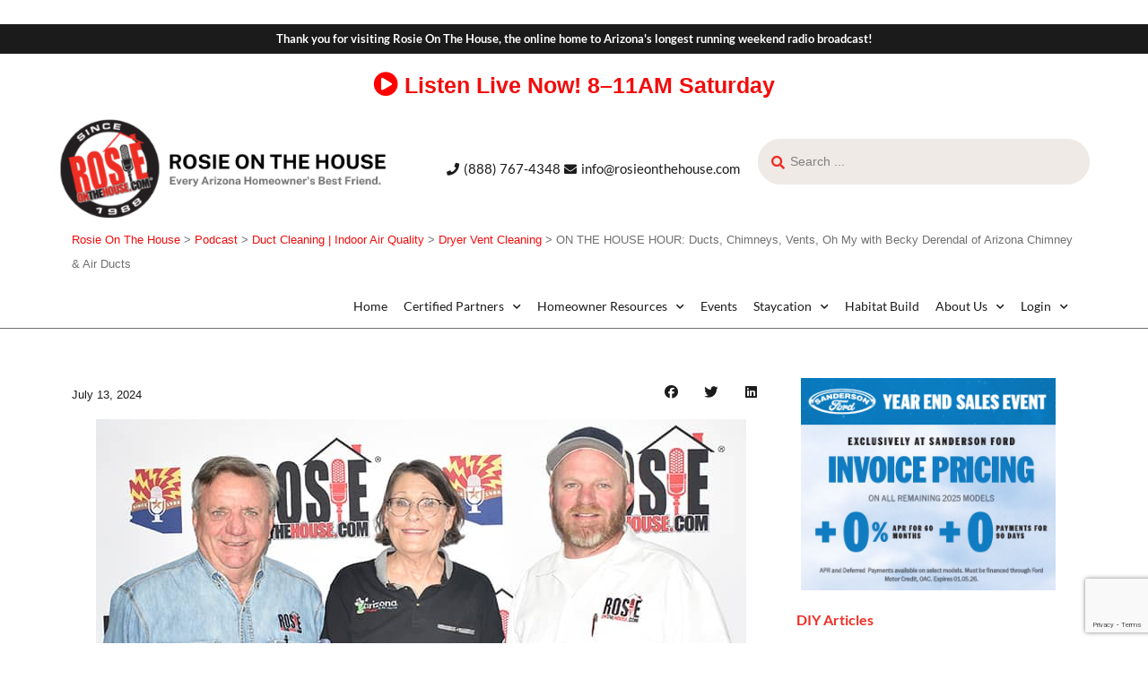

--- FILE ---
content_type: text/html; charset=UTF-8
request_url: https://rosieonthehouse.com/podcast/on-the-house-hour-ducts-chimneys-vents-oh-my-with-becky-derendal-of-arizona-chimney-air-ducts/
body_size: 56340
content:
<!DOCTYPE html>
<html lang="en-US">

<head>
	<meta charset="UTF-8">
	<meta name="viewport" content="width=device-width, initial-scale=1">
	<link rel="profile" href="http://gmpg.org/xfn/11">


	<title>ON THE HOUSE HOUR: Ducts, Chimneys, Vents, Oh My with Becky Derendal of Arizona Chimney &#038; Air Ducts &#8211; Rosie On The House</title>
<meta name='robots' content='max-image-preview:large' />
<link rel='dns-prefetch' href='//maps.google.com' />
<link rel='dns-prefetch' href='//cdnjs.cloudflare.com' />
<link rel='dns-prefetch' href='//fonts.googleapis.com' />
<link rel="alternate" type="application/rss+xml" title="Rosie On The House &raquo; Feed" href="https://rosieonthehouse.com/feed/" />
<link rel="alternate" type="application/rss+xml" title="Rosie On The House &raquo; Comments Feed" href="https://rosieonthehouse.com/comments/feed/" />
<link rel="alternate" title="oEmbed (JSON)" type="application/json+oembed" href="https://rosieonthehouse.com/wp-json/oembed/1.0/embed?url=https%3A%2F%2Frosieonthehouse.com%2Fpodcast%2Fon-the-house-hour-ducts-chimneys-vents-oh-my-with-becky-derendal-of-arizona-chimney-air-ducts%2F" />
<link rel="alternate" title="oEmbed (XML)" type="text/xml+oembed" href="https://rosieonthehouse.com/wp-json/oembed/1.0/embed?url=https%3A%2F%2Frosieonthehouse.com%2Fpodcast%2Fon-the-house-hour-ducts-chimneys-vents-oh-my-with-becky-derendal-of-arizona-chimney-air-ducts%2F&#038;format=xml" />
<!-- rosieonthehouse.com is managing ads with Advanced Ads 2.0.14 – https://wpadvancedads.com/ --><script id="wordp-ready">
			window.advanced_ads_ready=function(e,a){a=a||"complete";var d=function(e){return"interactive"===a?"loading"!==e:"complete"===e};d(document.readyState)?e():document.addEventListener("readystatechange",(function(a){d(a.target.readyState)&&e()}),{once:"interactive"===a})},window.advanced_ads_ready_queue=window.advanced_ads_ready_queue||[];		</script>
		<style id='wp-img-auto-sizes-contain-inline-css' type='text/css'>
img:is([sizes=auto i],[sizes^="auto," i]){contain-intrinsic-size:3000px 1500px}
/*# sourceURL=wp-img-auto-sizes-contain-inline-css */
</style>
<style id='wp-emoji-styles-inline-css' type='text/css'>

	img.wp-smiley, img.emoji {
		display: inline !important;
		border: none !important;
		box-shadow: none !important;
		height: 1em !important;
		width: 1em !important;
		margin: 0 0.07em !important;
		vertical-align: -0.1em !important;
		background: none !important;
		padding: 0 !important;
	}
/*# sourceURL=wp-emoji-styles-inline-css */
</style>
<link rel='stylesheet' id='wp-block-library-css' href='https://rosieonthehouse.com/wp-includes/css/dist/block-library/style.min.css?ver=6.9' type='text/css' media='all' />
<style id='global-styles-inline-css' type='text/css'>
:root{--wp--preset--aspect-ratio--square: 1;--wp--preset--aspect-ratio--4-3: 4/3;--wp--preset--aspect-ratio--3-4: 3/4;--wp--preset--aspect-ratio--3-2: 3/2;--wp--preset--aspect-ratio--2-3: 2/3;--wp--preset--aspect-ratio--16-9: 16/9;--wp--preset--aspect-ratio--9-16: 9/16;--wp--preset--color--black: #000000;--wp--preset--color--cyan-bluish-gray: #abb8c3;--wp--preset--color--white: #ffffff;--wp--preset--color--pale-pink: #f78da7;--wp--preset--color--vivid-red: #cf2e2e;--wp--preset--color--luminous-vivid-orange: #ff6900;--wp--preset--color--luminous-vivid-amber: #fcb900;--wp--preset--color--light-green-cyan: #7bdcb5;--wp--preset--color--vivid-green-cyan: #00d084;--wp--preset--color--pale-cyan-blue: #8ed1fc;--wp--preset--color--vivid-cyan-blue: #0693e3;--wp--preset--color--vivid-purple: #9b51e0;--wp--preset--gradient--vivid-cyan-blue-to-vivid-purple: linear-gradient(135deg,rgb(6,147,227) 0%,rgb(155,81,224) 100%);--wp--preset--gradient--light-green-cyan-to-vivid-green-cyan: linear-gradient(135deg,rgb(122,220,180) 0%,rgb(0,208,130) 100%);--wp--preset--gradient--luminous-vivid-amber-to-luminous-vivid-orange: linear-gradient(135deg,rgb(252,185,0) 0%,rgb(255,105,0) 100%);--wp--preset--gradient--luminous-vivid-orange-to-vivid-red: linear-gradient(135deg,rgb(255,105,0) 0%,rgb(207,46,46) 100%);--wp--preset--gradient--very-light-gray-to-cyan-bluish-gray: linear-gradient(135deg,rgb(238,238,238) 0%,rgb(169,184,195) 100%);--wp--preset--gradient--cool-to-warm-spectrum: linear-gradient(135deg,rgb(74,234,220) 0%,rgb(151,120,209) 20%,rgb(207,42,186) 40%,rgb(238,44,130) 60%,rgb(251,105,98) 80%,rgb(254,248,76) 100%);--wp--preset--gradient--blush-light-purple: linear-gradient(135deg,rgb(255,206,236) 0%,rgb(152,150,240) 100%);--wp--preset--gradient--blush-bordeaux: linear-gradient(135deg,rgb(254,205,165) 0%,rgb(254,45,45) 50%,rgb(107,0,62) 100%);--wp--preset--gradient--luminous-dusk: linear-gradient(135deg,rgb(255,203,112) 0%,rgb(199,81,192) 50%,rgb(65,88,208) 100%);--wp--preset--gradient--pale-ocean: linear-gradient(135deg,rgb(255,245,203) 0%,rgb(182,227,212) 50%,rgb(51,167,181) 100%);--wp--preset--gradient--electric-grass: linear-gradient(135deg,rgb(202,248,128) 0%,rgb(113,206,126) 100%);--wp--preset--gradient--midnight: linear-gradient(135deg,rgb(2,3,129) 0%,rgb(40,116,252) 100%);--wp--preset--font-size--small: 13px;--wp--preset--font-size--medium: 20px;--wp--preset--font-size--large: 36px;--wp--preset--font-size--x-large: 42px;--wp--preset--spacing--20: 0.44rem;--wp--preset--spacing--30: 0.67rem;--wp--preset--spacing--40: 1rem;--wp--preset--spacing--50: 1.5rem;--wp--preset--spacing--60: 2.25rem;--wp--preset--spacing--70: 3.38rem;--wp--preset--spacing--80: 5.06rem;--wp--preset--shadow--natural: 6px 6px 9px rgba(0, 0, 0, 0.2);--wp--preset--shadow--deep: 12px 12px 50px rgba(0, 0, 0, 0.4);--wp--preset--shadow--sharp: 6px 6px 0px rgba(0, 0, 0, 0.2);--wp--preset--shadow--outlined: 6px 6px 0px -3px rgb(255, 255, 255), 6px 6px rgb(0, 0, 0);--wp--preset--shadow--crisp: 6px 6px 0px rgb(0, 0, 0);}:where(.is-layout-flex){gap: 0.5em;}:where(.is-layout-grid){gap: 0.5em;}body .is-layout-flex{display: flex;}.is-layout-flex{flex-wrap: wrap;align-items: center;}.is-layout-flex > :is(*, div){margin: 0;}body .is-layout-grid{display: grid;}.is-layout-grid > :is(*, div){margin: 0;}:where(.wp-block-columns.is-layout-flex){gap: 2em;}:where(.wp-block-columns.is-layout-grid){gap: 2em;}:where(.wp-block-post-template.is-layout-flex){gap: 1.25em;}:where(.wp-block-post-template.is-layout-grid){gap: 1.25em;}.has-black-color{color: var(--wp--preset--color--black) !important;}.has-cyan-bluish-gray-color{color: var(--wp--preset--color--cyan-bluish-gray) !important;}.has-white-color{color: var(--wp--preset--color--white) !important;}.has-pale-pink-color{color: var(--wp--preset--color--pale-pink) !important;}.has-vivid-red-color{color: var(--wp--preset--color--vivid-red) !important;}.has-luminous-vivid-orange-color{color: var(--wp--preset--color--luminous-vivid-orange) !important;}.has-luminous-vivid-amber-color{color: var(--wp--preset--color--luminous-vivid-amber) !important;}.has-light-green-cyan-color{color: var(--wp--preset--color--light-green-cyan) !important;}.has-vivid-green-cyan-color{color: var(--wp--preset--color--vivid-green-cyan) !important;}.has-pale-cyan-blue-color{color: var(--wp--preset--color--pale-cyan-blue) !important;}.has-vivid-cyan-blue-color{color: var(--wp--preset--color--vivid-cyan-blue) !important;}.has-vivid-purple-color{color: var(--wp--preset--color--vivid-purple) !important;}.has-black-background-color{background-color: var(--wp--preset--color--black) !important;}.has-cyan-bluish-gray-background-color{background-color: var(--wp--preset--color--cyan-bluish-gray) !important;}.has-white-background-color{background-color: var(--wp--preset--color--white) !important;}.has-pale-pink-background-color{background-color: var(--wp--preset--color--pale-pink) !important;}.has-vivid-red-background-color{background-color: var(--wp--preset--color--vivid-red) !important;}.has-luminous-vivid-orange-background-color{background-color: var(--wp--preset--color--luminous-vivid-orange) !important;}.has-luminous-vivid-amber-background-color{background-color: var(--wp--preset--color--luminous-vivid-amber) !important;}.has-light-green-cyan-background-color{background-color: var(--wp--preset--color--light-green-cyan) !important;}.has-vivid-green-cyan-background-color{background-color: var(--wp--preset--color--vivid-green-cyan) !important;}.has-pale-cyan-blue-background-color{background-color: var(--wp--preset--color--pale-cyan-blue) !important;}.has-vivid-cyan-blue-background-color{background-color: var(--wp--preset--color--vivid-cyan-blue) !important;}.has-vivid-purple-background-color{background-color: var(--wp--preset--color--vivid-purple) !important;}.has-black-border-color{border-color: var(--wp--preset--color--black) !important;}.has-cyan-bluish-gray-border-color{border-color: var(--wp--preset--color--cyan-bluish-gray) !important;}.has-white-border-color{border-color: var(--wp--preset--color--white) !important;}.has-pale-pink-border-color{border-color: var(--wp--preset--color--pale-pink) !important;}.has-vivid-red-border-color{border-color: var(--wp--preset--color--vivid-red) !important;}.has-luminous-vivid-orange-border-color{border-color: var(--wp--preset--color--luminous-vivid-orange) !important;}.has-luminous-vivid-amber-border-color{border-color: var(--wp--preset--color--luminous-vivid-amber) !important;}.has-light-green-cyan-border-color{border-color: var(--wp--preset--color--light-green-cyan) !important;}.has-vivid-green-cyan-border-color{border-color: var(--wp--preset--color--vivid-green-cyan) !important;}.has-pale-cyan-blue-border-color{border-color: var(--wp--preset--color--pale-cyan-blue) !important;}.has-vivid-cyan-blue-border-color{border-color: var(--wp--preset--color--vivid-cyan-blue) !important;}.has-vivid-purple-border-color{border-color: var(--wp--preset--color--vivid-purple) !important;}.has-vivid-cyan-blue-to-vivid-purple-gradient-background{background: var(--wp--preset--gradient--vivid-cyan-blue-to-vivid-purple) !important;}.has-light-green-cyan-to-vivid-green-cyan-gradient-background{background: var(--wp--preset--gradient--light-green-cyan-to-vivid-green-cyan) !important;}.has-luminous-vivid-amber-to-luminous-vivid-orange-gradient-background{background: var(--wp--preset--gradient--luminous-vivid-amber-to-luminous-vivid-orange) !important;}.has-luminous-vivid-orange-to-vivid-red-gradient-background{background: var(--wp--preset--gradient--luminous-vivid-orange-to-vivid-red) !important;}.has-very-light-gray-to-cyan-bluish-gray-gradient-background{background: var(--wp--preset--gradient--very-light-gray-to-cyan-bluish-gray) !important;}.has-cool-to-warm-spectrum-gradient-background{background: var(--wp--preset--gradient--cool-to-warm-spectrum) !important;}.has-blush-light-purple-gradient-background{background: var(--wp--preset--gradient--blush-light-purple) !important;}.has-blush-bordeaux-gradient-background{background: var(--wp--preset--gradient--blush-bordeaux) !important;}.has-luminous-dusk-gradient-background{background: var(--wp--preset--gradient--luminous-dusk) !important;}.has-pale-ocean-gradient-background{background: var(--wp--preset--gradient--pale-ocean) !important;}.has-electric-grass-gradient-background{background: var(--wp--preset--gradient--electric-grass) !important;}.has-midnight-gradient-background{background: var(--wp--preset--gradient--midnight) !important;}.has-small-font-size{font-size: var(--wp--preset--font-size--small) !important;}.has-medium-font-size{font-size: var(--wp--preset--font-size--medium) !important;}.has-large-font-size{font-size: var(--wp--preset--font-size--large) !important;}.has-x-large-font-size{font-size: var(--wp--preset--font-size--x-large) !important;}
/*# sourceURL=global-styles-inline-css */
</style>

<style id='classic-theme-styles-inline-css' type='text/css'>
/*! This file is auto-generated */
.wp-block-button__link{color:#fff;background-color:#32373c;border-radius:9999px;box-shadow:none;text-decoration:none;padding:calc(.667em + 2px) calc(1.333em + 2px);font-size:1.125em}.wp-block-file__button{background:#32373c;color:#fff;text-decoration:none}
/*# sourceURL=/wp-includes/css/classic-themes.min.css */
</style>
<link rel='stylesheet' id='jet-engine-frontend-css' href='https://rosieonthehouse.com/wp-content/plugins/jet-engine/assets/css/frontend.css?ver=3.7.10.1' type='text/css' media='all' />
<link rel='stylesheet' id='listeo_core-frontend-css' href='https://rosieonthehouse.com/wp-content/plugins/listeo-core/assets/css/frontend.css?ver=1.9' type='text/css' media='all' />
<link rel='stylesheet' id='listeo-core-fullcalendar-css' href='https://rosieonthehouse.com/wp-content/plugins/listeo-core/assets/css/fullcalendar.min.css?ver=1.0' type='text/css' media='all' />
<link rel='stylesheet' id='bootstrap-css' href='https://rosieonthehouse.com/wp-content/themes/listeo/css/bootstrap-grid.css?ver=6.9' type='text/css' media='all' />
<link rel='stylesheet' id='font-awesome-5-css' href='https://rosieonthehouse.com/wp-content/themes/listeo/css/all.css?ver=6.9' type='text/css' media='all' />
<link rel='stylesheet' id='font-awesome-5-shims-css' href='https://rosieonthehouse.com/wp-content/themes/listeo/css/v4-shims.min.css?ver=6.9' type='text/css' media='all' />
<link rel='stylesheet' id='simple-line-icons-css' href='https://rosieonthehouse.com/wp-content/themes/listeo/css/simple-line-icons.css?ver=6.9' type='text/css' media='all' />
<link rel='stylesheet' id='listeo-woocommerce-css' href='https://rosieonthehouse.com/wp-content/themes/listeo/css/woocommerce.min.css?ver=6.9' type='text/css' media='all' />
<link rel='stylesheet' id='listeo-style-css' href='https://rosieonthehouse.com/wp-content/themes/listeo-child/style.css?ver=1.0' type='text/css' media='all' />
<style id='listeo-style-inline-css' type='text/css'>
        .custom-menu-colors .mobile-navigation-wrapper, .custom-menu-colors #mobile-nav .open-submenu > .sub-menu { background: ; }.custom-menu-colors  .mobile-navigation-list li a, .custom-menu-colors #mobile-nav .sub-menu-back-btn, .custom-menu-colors .textwidget { color: ; }/* Header Background Color  */#header.custom-header.cloned,#header.custom-header {  background-color: ;}/* Header Font Color */#header.custom-header .user-name,#header.custom-header #navigation.style-1>ul>li>a {  color: ;}#header.custom-header button.button.border,#header.custom-header a.button.border {    color: ;    border-color: ;}/* Header Hover Color */#header.custom-header #navigation.style-1 > ul > li.current-menu-ancestor > a, #header.custom-header #navigation.style-1 > ul > li.current-menu-item > a, #header.custom-header #navigation.style-1 > ul > li:hover > a {        color: ;}/* Footer Background Color */#footer.custom-footer {  background: ;}/* Footer Headliens Color */#footer.custom-footer ul.menu li:before,#footer.custom-footer h4 { color: ; }/* Footer Text Color */#footer.custom-footer ul.menu li a,#footer.custom-footer, #footer.custom-footer a, #footer.custom-footer .copyrights{ color: ; }#footer.custom-footer .new-footer-social-icons li a,#footer.custom-footer .textwidget, #footer.custom-footer .footer-new-bottom-left { color: ; }.card {    --background-checkbox: #f30c0c;     --card-shadow: #f30c0c;}input[type='checkbox'].switch_1:checked,.time-slot input:checked ~ label:hover,div.datedropper:before,div.datedropper .pick-submit,div.datedropper .pick-lg-b .pick-sl:before,div.datedropper .pick-m,body.no-map-marker-icon .face.front,body.no-map-marker-icon .face.front:after,div.datedropper .pick-lg-h {  background-color: #f30c0c !important;}#booking-date-range-enabler:after,.nav-links div a:hover, #posts-nav li a:hover,.hosted-by-title a:hover,.sort-by-select .select2-container--default .select2-selection--single .select2-selection__arrow b:after,.claim-badge a i,.search-input-icon:hover i,.listing-features.checkboxes a:hover,div.datedropper .pick-y.pick-jump,div.datedropper .pick li span,div.datedropper .pick-lg-b .pick-wke,div.datedropper .pick-btn,#listeo-coupon-link,.total-discounted_costs span,body.light-dashboard.page-template-template-dashboard .dashboard-nav ul li a i,.widget_meta ul li a:hover, .widget_categories ul li a:hover, .widget_archive ul li a:hover, .widget_recent_comments ul li a:hover, .widget_recent_entries ul li a:hover,.booking-estimated-discount-cost span {  color: #f30c0c !important;}.comment-by-listing a:hover,.browse-all-user-listings a i,.hosted-by-title h4 a:hover,.style-2 .trigger.active a,.style-2 .ui-accordion .ui-accordion-header-active:hover,.style-2 .ui-accordion .ui-accordion-header-active,#posts-nav li a:hover,.plan.featured .listing-badge,.post-content h3 a:hover,.add-review-photos i,.show-more-button i,.listing-details-sidebar li a,.star-rating .rating-counter a:hover,.more-search-options-trigger:after,.header-widget .sign-in:hover,#footer a,#footer .footer-links li a:hover,#navigation.style-1 .current,#navigation.style-1 ul li:hover a,.user-menu.active .user-name:after,.user-menu:hover .user-name:after,.user-menu.active .user-name,.user-menu:hover .user-name,.main-search-input-item.location a:hover,.chosen-container .chosen-results li.highlighted,.input-with-icon.location a i:hover,.sort-by .chosen-container-single .chosen-single div:after,.sort-by .chosen-container-single .chosen-default,.panel-dropdown a:after,.post-content a.read-more,.post-meta li a:hover,.widget-text h5 a:hover,.about-author a,button.button.border.white:hover,a.button.border.white:hover,.icon-box-2 i,button.button.border,a.button.border,.style-2 .ui-accordion .ui-accordion-header:hover,.style-2 .trigger a:hover ,.plan.featured .listing-badges .featured,.list-4 li:before,.list-3 li:before,.list-2 li:before,.list-1 li:before,.info-box h4,.testimonial-carousel .slick-slide.slick-active .testimonial:before,.sign-in-form .tabs-nav li a:hover,.sign-in-form .tabs-nav li.active a,.lost_password:hover a,#top-bar .social-icons li a:hover i,.listing-share .social-icons li a:hover i,.agent .social-icons li a:hover i,#footer .social-icons li a:hover i,.headline span i,vc_tta.vc_tta-style-tabs-style-1 .vc_tta-tab.vc_active a,.vc_tta.vc_tta-style-tabs-style-2 .vc_tta-tab.vc_active a,.tabs-nav li.active a,.wc-tabs li.active a.custom-caption,#backtotop a,.trigger.active a,.post-categories li a,.vc_tta.vc_tta-style-tabs-style-3.vc_general .vc_tta-tab a:hover,.vc_tta.vc_tta-style-tabs-style-3.vc_general .vc_tta-tab.vc_active a,.wc-tabs li a:hover,.tabs-nav li a:hover,.tabs-nav li.active a,.wc-tabs li a:hover,.wc-tabs li.active a,.testimonial-author h4,.widget-button:hover,.widget-text h5 a:hover,a,a.button.border,a.button.border.white:hover,button.button.border,button.button.border.white:hover,.wpb-js-composer .vc_tta.vc_general.vc_tta-style-tabs-style-1 .vc_tta-tab.vc_active>a,.wpb-js-composer .vc_tta.vc_general.vc_tta-style-tabs-style-2 .vc_tta-tab.vc_active>a,#add_payment_method .cart-collaterals .cart_totals tr th,.woocommerce-cart .cart-collaterals .cart_totals tr th, .woocommerce-checkout .cart-collaterals .cart_totals tr th,#add_payment_method table.cart th, .woocommerce-cart table.cart th, .woocommerce-checkout table.cart th,.woocommerce-checkout table.shop_table th,.uploadButton .uploadButton-button:before,.time-slot input ~ label:hover,.time-slot label:hover span,#titlebar.listing-titlebar span.listing-tag a, .rating-box-footer h5 a:hover,.booking-loading-icon {    color: #f30c0c;}.listing-details li i {    background-color: #f30c0c26;    color: #f30c0c;} body .feature-svg-icon svg g,body .feature-svg-icon svg circle,body .feature-svg-icon svg rect,body .feature-svg-icon svg path,body .icon-box-2 svg g,body .icon-box-2 svg circle,body .icon-box-2 svg rect,body .icon-box-2 svg path,body .listeo-svg-icon-box-grid svg g,body .listeo-svg-icon-box-grid svg circle,body .listeo-svg-icon-box-grid svg rect,body .listeo-svg-icon-box-grid svg path,.listing-type:hover .listing-type-icon svg g,.listing-type:hover .listing-type-icon svg circle,.listing-type:hover .listing-type-icon svg rect,.listing-type:hover .listing-type-icon svg path,.marker-container .front.face svg g,.marker-container .front.face svg circle,.marker-container .front.face svg rect,.marker-container .front.face svg path { fill: #f30c0c; }.qtyTotal,.mm-menu em.mm-counter,.mm-counter,.category-small-box:hover,.option-set li a.selected,.pricing-list-container h4:after,#backtotop a,.chosen-container-multi .chosen-choices li.search-choice,.select-options li:hover,button.panel-apply,.layout-switcher a:hover,.listing-features.checkboxes li:before,.comment-by a.comment-reply-link:hover,.add-review-photos:hover,.office-address h3:after,.post-img:before,button.button,.booking-confirmation-page a.button.color,input[type="button"],input[type="submit"],a.button,a.button.border:hover,button.button.border:hover,table.basic-table th,.plan.featured .plan-price,mark.color,.style-4 .tabs-nav li.active a,.style-5 .tabs-nav li.active a,.dashboard-list-box .button.gray:hover,.change-photo-btn:hover,.dashboard-list-box  a.rate-review:hover,input:checked + .slider,.add-pricing-submenu.button:hover,.add-pricing-list-item.button:hover,.custom-zoom-in:hover,.custom-zoom-out:hover,#geoLocation:hover,#streetView:hover,#scrollEnabling:hover,.code-button:hover,.category-small-box-alt:hover .category-box-counter-alt,#scrollEnabling.enabled,#mapnav-buttons a:hover,#sign-in-dialog .mfp-close:hover,.button.listeo-booking-widget-apply_new_coupon:before,#small-dialog .mfp-close:hover,#claim-dialog .mfp-close:hover,.numInputWrapper span:hover,.daterangepicker td.end-date.in-range.available,.radio input[type='radio'] + label .radio-label:after,.radio input[type='radio']:checked + label .radio-label,.daterangepicker .ranges li.active, .day-slot-headline, .add-slot-btn button:hover, .daterangepicker td.available:hover, .daterangepicker th.available:hover, .time-slot input:checked ~ label, .daterangepicker td.active, .daterangepicker td.active:hover, .daterangepicker .drp-buttons button.applyBtn,.uploadButton .uploadButton-button:hover {    background-color: #f30c0c;}.rangeslider__fill,span.blog-item-tag ,.testimonial-carousel .slick-slide.slick-active .testimonial-box,.listing-item-container.list-layout span.tag,.tip,.search .panel-dropdown.active a,#getDirection:hover,.home-search-slide h3 a:before, .home-search-slide h3 strong:before,.loader-ajax-container,.mfp-arrow:hover {    background: #f30c0c;}.icon-box-v3 .ibv3-icon i, .icon-box-v3 .ibv3-icon svg g, .icon-box-v3 .ibv3-icon svg circle, .icon-box-v3 .ibv3-icon svg rect, .icon-box-v3 .ibv3-icon svg path{    fill:  #f30c0c;}#titlebar.listing-titlebar span.listing-tag { background:  #f30c0c12; }.ibv3-icon {    background:  #f30c0c10;}.icon-box-v3:hover .ibv3-icon {    background:  #f30c0c;    box-shadow:  0 3px 8px #f30c0c50;}.radio input[type='radio']:checked + label .radio-label,.rangeslider__handle { border-color: #f30c0c; }.layout-switcher a.active {    color: #f30c0c;    border-color: #f30c0c;}#titlebar.listing-titlebar span.listing-tag a,#titlebar.listing-titlebar span.listing-tag {    border-color: #f30c0c;  }.woocommerce .widget_price_filter .ui-slider .ui-slider-handle,.woocommerce .widget_price_filter .ui-slider .ui-slider-range,.single-service .qtyInc:hover, .single-service .qtyDec:hover,.services-counter,.listing-slider .slick-next:hover,.listing-slider .slick-prev:hover {    background-color: #f30c0c;}.single-service .qtyInc:hover, .single-service .qtyDec:hover{    -webkit-text-stroke: 1px #f30c0c;}.listing-nav-container.cloned .listing-nav li:first-child a.active,.listing-nav-container.cloned .listing-nav li:first-child a:hover,.listing-nav li:first-child a,.listing-nav li a.active,.listing-nav li a:hover {    border-color: #f30c0c;    color: #f30c0c;}.pricing-list-container h4 {    color: #f30c0c;    border-color: #f30c0c;}.sidebar-textbox ul.contact-details li a { color: #f30c0c; }button.button.border,a.button.border {    color: #f30c0c;    border-color: #f30c0c;}.trigger.active a,.ui-accordion .ui-accordion-header-active:hover,.ui-accordion .ui-accordion-header-active {    background-color: #f30c0c;    border-color: #f30c0c;}.numbered.color ol > li::before {    border-color: #f30c0c;;    color: #f30c0c;}.numbered.color.filled ol > li::before {    border-color: #f30c0c;    background-color: #f30c0c;}.info-box {    border-top: 2px solid #f30c0c;    background: linear-gradient(to bottom, rgba(255,255,255,0.98), rgba(255,255,255,0.95));    background-color: #f30c0c;    color: #f30c0c;}.info-box.no-border {    background: linear-gradient(to bottom, rgba(255,255,255,0.96), rgba(255,255,255,0.93));    background-color: #f30c0c;}.tabs-nav li a:hover { border-color: #f30c0c; }.tabs-nav li a:hover,.tabs-nav li.active a {    border-color: #f30c0c;    color: #f30c0c;}.style-3 .tabs-nav li a:hover,.style-3 .tabs-nav li.active a {    border-color: #f30c0c;    background-color: #f30c0c;}.woocommerce-cart .woocommerce table.shop_table th,.vc_tta.vc_general.vc_tta-style-style-1 .vc_active .vc_tta-panel-heading,.wpb-js-composer .vc_tta.vc_general.vc_tta-style-tabs-style-2 .vc_tta-tab.vc_active>a,.wpb-js-composer .vc_tta.vc_general.vc_tta-style-tabs-style-2 .vc_tta-tab:hover>a,.wpb-js-composer .vc_tta.vc_general.vc_tta-style-tabs-style-1 .vc_tta-tab.vc_active>a,.wpb-js-composer .vc_tta.vc_general.vc_tta-style-tabs-style-1 .vc_tta-tab:hover>a{        border-bottom-color: #f30c0c}.checkboxes input[type=checkbox]:checked + label:before {    background-color: #f30c0c;    border-color: #f30c0c;}.listing-item-container.compact .listing-item-content span.tag { background-color: #f30c0c; }.dashboard-nav ul li.current_page_item,.dashboard-nav ul li.active,.dashboard-nav ul li:hover { border-color: #f30c0c; }.dashboard-list-box .comment-by-listing a:hover { color: #f30c0c; }.opening-day:hover h5 { color: #f30c0c !important; }.map-box h4 a:hover { color: #f30c0c; }.infoBox-close:hover {    background-color: #f30c0c;    -webkit-text-stroke: 1px #f30c0c;}.select2-container--default .select2-selection--multiple .select2-selection__choice,body .select2-container--default .select2-results__option--highlighted[aria-selected], body .select2-container--default .select2-results__option--highlighted[data-selected],body .woocommerce .cart .button, body .woocommerce .cart input.button,body .woocommerce #respond input#submit, body .woocommerce a.button, body .woocommerce button.button, body .woocommerce input.button,body .woocommerce #respond input#submit.alt:hover, body .woocommerce a.button.alt:hover, body .woocommerce button.button.alt:hover, body .woocommerce input.button.alt:hover,.marker-cluster-small div, .marker-cluster-medium div, .marker-cluster-large div,.cluster-visible {    background-color: #f30c0c !important;}.marker-cluster div:before {    border: 7px solid #f30c0c;    opacity: 0.2;    box-shadow: inset 0 0 0 4px #f30c0c;}.cluster-visible:before {    border: 7px solid #f30c0c;    box-shadow: inset 0 0 0 4px #f30c0c;}.marker-arrow {    border-color: #f30c0c transparent transparent;}.face.front {    border-color: #f30c0c;    color: #f30c0c;}.face.back {    background: #f30c0c;    border-color: #f30c0c;}.custom-zoom-in:hover:before,.custom-zoom-out:hover:before  { -webkit-text-stroke: 1px #f30c0c;  }.category-box-btn:hover {    background-color: #f30c0c;    border-color: #f30c0c;}.message-bubble.me .message-text {    color: #f30c0c;    background-color: rgba(243,12,12,0.05);}.time-slot input ~ label:hover {    background-color: rgba(243,12,12,0.08);   }.message-bubble.me .message-text:before {    color: rgba(243,12,12,0.05);}.booking-widget i, .opening-hours i, .message-vendor i {    color: #f30c0c;}.opening-hours.summary li:hover,.opening-hours.summary li.total-costs span { color: #f30c0c; }.payment-tab-trigger > input:checked ~ label::before { border-color: #f30c0c; }.payment-tab-trigger > input:checked ~ label::after { background-color: #f30c0c; }#navigation.style-1 > ul > li.current-menu-ancestor > a,#navigation.style-1 > ul > li.current-menu-item > a,#navigation.style-1 > ul > li:hover > a {     background: rgba(243,12,12, 0.06);    color: #f30c0c;}.img-box:hover span {  background-color: #f30c0c; }body #navigation.style-1 ul ul li:hover a:after,body #navigation.style-1 ul li:hover ul li:hover a,body #navigation.style-1 ul li:hover ul li:hover li:hover a,body #navigation.style-1 ul li:hover ul li:hover li:hover li:hover a,body #navigation.style-1 ul ul li:hover ul li a:hover { color: #f30c0c; }.filter-tabs .filter-tab::after,.headline.headline-box span:before {    background: #f30c0c;}.main-search-inner .highlighted-category {    background-color:#f30c0c;    box-shadow: 0 2px 8px rgba(243,12,12, 0.2);}.category-box:hover .category-box-content span {    background-color: #f30c0c;}.user-menu ul li a:hover {    color: #f30c0c;}.icon-box-2 i {    background-color: #f30c0c;}@keyframes iconBoxAnim {    0%,100% {        box-shadow: 0 0 0 9px rgba(243,12,12, 0.08);    }    50% {        box-shadow: 0 0 0 15px rgba(243,12,12, 0.08);    }}.listing-type:hover {box-shadow: 0 3px 12px rgba(0,0,0,0.1);background-color: #f30c0c;}.listing-type:hover .listing-type-icon {color: #f30c0c;}.listing-type-icon {background-color: #f30c0c;box-shadow: 0 0 0 8px rgb(243,12,12, 0.1);}#chart-date-range span:after,#footer ul.menu li a:hover {    color: #f30c0c;}#booking-date-range span::after, .time-slot label:hover span, .daterangepicker td.in-range, .time-slot input ~ label:hover, .booking-estimated-cost span, .time-slot label:hover span {    color: #f30c0c;}.daterangepicker td.in-range {    background-color: rgba(243,12,12, 0.05);    color: #f30c0c;}.leaflet-control-zoom-in:hover, .leaflet-control-zoom-out:hover {    background-color: #f30c0c;;    -webkit-text-stroke: 1px #f30c0c;    }.transparent-header #header:not(.cloned) #navigation.style-1 > ul > li.current-menu-ancestor > a, .transparent-header #header:not(.cloned) #navigation.style-1 > ul > li.current-menu-item:first-child > a, .transparent-header #header:not(.cloned) #navigation.style-1 > ul > li:hover > a {    background: #f30c0c;}.transparent-header #header:not(.cloned) .header-widget .button:hover,.transparent-header #header:not(.cloned) .header-widget .button.border:hover {    background: #f30c0c;}.transparent-header.user_not_logged_in #header:not(.cloned) .header-widget .sign-in:hover {    background: #f30c0c;}.best-value-plan .pricing-package-header span,.best-value-plan .pricing-package-header h4,.owned-packages label input:checked+span i:before,.category-small-box-alt i,.category-small-box i {    color: #f30c0c;}.best-value-plan .pricing-package-header,.owned-packages label input:checked+span i{    background-color: rgba(243,12,12, 0.08);}.best-value-plan,#listeo_otp-inputs input:focus  {    border-color: #f30c0c;}.account-type input.account-type-radio:checked ~ label {    background-color: #f30c0c;}.pricing-package-details ul li svg path{    stroke: #f30c0c;}.pricing-package-details ul li svg circle{    fill: rgba(243,12,12, 0.08);}.pricing-package [type='radio']:checked+label {    background-color: #f30c0c;    border-color: #f30c0c;}.category-small-box:hover {    box-shadow: 0 3px 12px rgba(243,12,12, 0.22);}.transparent-header.user_not_logged_in #header.cloned .header-widget .sign-in:hover,.user_not_logged_in .header-widget .sign-in:hover {    background: #f30c0c;}.nav-links div.nav-next a:hover:before,.nav-links div.nav-previous a:hover:before,#posts-nav li.next-post a:hover:before,#posts-nav li.prev-post a:hover:before { background: #f30c0c; }.slick-current .testimonial-author h4 span {   background: rgba(243,12,12, 0.06);   color: #f30c0c;}body .icon-box-2 i {   background-color: rgba(243,12,12, 0.07);   color: #f30c0c;}.headline.headline-box:after,.headline.headline-box span:after {background: #f30c0c;}.listing-item-content span.tag {   background: #f30c0c;}.message-vendor div.wpcf7 .ajax-loader,body .message-vendor input[type='submit'],body .message-vendor input[type='submit']:focus,body .message-vendor input[type='submit']:active {  background-color: #f30c0c;}   .message-vendor .wpcf7-form .wpcf7-radio input[type=radio]:checked + span:before {   border-color: #f30c0c;}.message-vendor .wpcf7-form .wpcf7-radio input[type=radio]:checked + span:after {   background: #f30c0c;}#show-map-button,.slider-selection {background-color:#f30c0c;}.listeo-cart-container:hover .mini-cart-button{    color: #f30c0c;    background: #f30c0c1f;}.listeo-cart-container .mini-cart-button .badge {    background: #f30c0c;}.transparent-header #header:not(.cloned) .header-widget .woocommerce-mini-cart__buttons a.button.checkout, .listeo-cart-container .woocommerce-mini-cart__buttons a.button.checkout {background: #f30c0c;}.slider-handle {border-color:#f30c0c;}.bookable-services .single-service:hover h5,.bookable-services .single-service:hover .single-service-price {    color: #f30c0c;} .bookable-services .single-service:hover .single-service-price {    background-color: rgba(243,12,12, 0.08);    color: #f30c0c;}  .classifieds-widget-buttons a.call-btn {    border: 1px solid #f30c0c;    color: #f30c0c;}.bookable-services input[type='checkbox'] + label:hover {    background-color: rgba(243,12,12, 0.08);    color: #f30c0c;}.services-counter,.bookable-services input[type='checkbox']:checked + label {    background-color: #f30c0c;}.bookable-services input[type='checkbox']:checked + label .single-service-price {    color: #f30c0c;}.taxonomy-box-wrapper:hover .taxonomy-box-right {        border-color:: #f30c0c;    background:  rgba(243,12,12, 0.1);}.taxonomy-box-wrapper:hover .taxonomy-box-right path {    fill:#f30c0c;}.bootstrap-select .dropdown-menu li.selected a span.check-mark:before { color:#f91942; }.dropdown-menu>li>a:hover, .dropdown-menu>.active>a, .dropdown-menu>.active>a:hover {    color: #f30c0c;    background-color:  rgba(243,12,12, 0.1);}.bootstrap-select .dropdown-menu li.selected a span.check-mark:before, .bootstrap-select .dropdown-menu li.selected:hover a span.check-mark:before {  color: #f30c0c; }input[type='submit'].dokan-btn-theme:hover, a.dokan-btn-theme:hover, .dokan-btn-theme:hover, input[type='submit'].dokan-btn-theme:focus, a.dokan-btn-theme:focus, .dokan-btn-theme:focus, input[type='submit'].dokan-btn-theme:active, a.dokan-btn-theme:active, .dokan-btn-theme:active, input[type='submit'].dokan-btn-theme.active, a.dokan-btn-theme.active, .dokan-btn-theme.active, .open .dropdown-toggleinput[type='submit'].dokan-btn-theme, .open .dropdown-togglea.dokan-btn-theme, .open .dropdown-toggle.dokan-btn-theme {        background-color: #f30c0c !important;    border-color: #f30c0c !important;}body.dokan-dashboard input[type='submit'].dokan-btn-theme, body.dokan-dashboard a.dokan-btn-theme, body.dokan-dashboard .dokan-btn-theme{        background-color: #f30c0c !important;;    border-color: #f30c0c !important;;}body input[type='submit'].dokan-btn-theme,body a.dokan-btn-theme, body .dokan-btn-theme {    background-color: #f30c0c;    border-color: #f30c0c;}#dokan-store-listing-filter-wrap .right .toggle-view .active {    color: #f30c0c;}body #dokan-store-listing-filter-wrap .right .toggle-view .active {    border-color: #f30c0c;}.photo-box:hover .photo-box-content span{  background: #f30c0c;}#dokan-store-listing-filter-wrap .right .toggle-view .active {    color: #f30c0c;}.dokan-store-products-ordeby-select .select2-container--default .select2-selection--single .select2-selection__arrow b:after {   color: #f30c0c;}body, h1, h2, h3, h4, h5, h6, input[type="text"], input[type="password"], input[type="email"], textarea, select, input[type="button"], input[type="submit"], button,  button.button, a.button, #tiptip_content { font-family: Lato  }.main-search-inner {                    text-align: center;                    }body .main-search-container:not(.elementor-main-search-container):before {    background: linear-gradient(to right, rgba(51,51,51,0.99) 20%, rgba(51,51,51,0.7) 70%, rgba(51,51,51,0) 95%)}.solid-bg-home-banner .main-search-container:before,body.transparent-header .main-search-container:not(.elementor-main-search-container):before {background: rgba(51,51,51,0.75) ;}.loader-ajax-container {   box-shadow: 0 0 20px rgba( 243,12,12, 0.4);}.page-id-73 #listeo-registration-btn { display: none; }.main-search-inner {                    text-align: center;                    }@media (min-width: 1240px) { #header:not(.sticky) ul.menu, #header:not(.sticky) .header-widget { margin-top: 0px; margin-bottom: 0px; } }.range-output:after {    content: 'miles';}    .budget-range-output:after {        content: "$";    }.fm-input.pricing-bookable-options,.fm-input.pricing-bookable {    display: none;}.template-file.main-search-container.plain-color { background-color: #ffffff; background-image: url("data:image/svg+xml,%3Csvg xmlns='http://www.w3.org/2000/svg' width='100%25' height='100%25' viewBox='0 0 1600 800'%3E%3Cg %3E%3Cpath fill='%23fffaf5' d='M486 705.8c-109.3-21.8-223.4-32.2-335.3-19.4C99.5 692.1 49 703 0 719.8V800h843.8c-115.9-33.2-230.8-68.1-347.6-92.2C492.8 707.1 489.4 706.5 486 705.8z'/%3E%3Cpath fill='%23fff5ec' d='M1600 0H0v719.8c49-16.8 99.5-27.8 150.7-33.5c111.9-12.7 226-2.4 335.3 19.4c3.4 0.7 6.8 1.4 10.2 2c116.8 24 231.7 59 347.6 92.2H1600V0z'/%3E%3Cpath fill='%23ffefe2' d='M478.4 581c3.2 0.8 6.4 1.7 9.5 2.5c196.2 52.5 388.7 133.5 593.5 176.6c174.2 36.6 349.5 29.2 518.6-10.2V0H0v574.9c52.3-17.6 106.5-27.7 161.1-30.9C268.4 537.4 375.7 554.2 478.4 581z'/%3E%3Cpath fill='%23ffead9' d='M0 0v429.4c55.6-18.4 113.5-27.3 171.4-27.7c102.8-0.8 203.2 22.7 299.3 54.5c3 1 5.9 2 8.9 3c183.6 62 365.7 146.1 562.4 192.1c186.7 43.7 376.3 34.4 557.9-12.6V0H0z'/%3E%3Cpath fill='%23ffe5cf' d='M181.8 259.4c98.2 6 191.9 35.2 281.3 72.1c2.8 1.1 5.5 2.3 8.3 3.4c171 71.6 342.7 158.5 531.3 207.7c198.8 51.8 403.4 40.8 597.3-14.8V0H0v283.2C59 263.6 120.6 255.7 181.8 259.4z'/%3E%3Cpath fill='%23ffead9' d='M1600 0H0v136.3c62.3-20.9 127.7-27.5 192.2-19.2c93.6 12.1 180.5 47.7 263.3 89.6c2.6 1.3 5.1 2.6 7.7 3.9c158.4 81.1 319.7 170.9 500.3 223.2c210.5 61 430.8 49 636.6-16.6V0z'/%3E%3Cpath fill='%23ffefe2' d='M454.9 86.3C600.7 177 751.6 269.3 924.1 325c208.6 67.4 431.3 60.8 637.9-5.3c12.8-4.1 25.4-8.4 38.1-12.9V0H288.1c56 21.3 108.7 50.6 159.7 82C450.2 83.4 452.5 84.9 454.9 86.3z'/%3E%3Cpath fill='%23fff5ec' d='M1600 0H498c118.1 85.8 243.5 164.5 386.8 216.2c191.8 69.2 400 74.7 595 21.1c40.8-11.2 81.1-25.2 120.3-41.7V0z'/%3E%3Cpath fill='%23fffaf5' d='M1397.5 154.8c47.2-10.6 93.6-25.3 138.6-43.8c21.7-8.9 43-18.8 63.9-29.5V0H643.4c62.9 41.7 129.7 78.2 202.1 107.4C1020.4 178.1 1214.2 196.1 1397.5 154.8z'/%3E%3Cpath fill='%23ffffff' d='M1315.3 72.4c75.3-12.6 148.9-37.1 216.8-72.4h-723C966.8 71 1144.7 101 1315.3 72.4z'/%3E%3C/g%3E%3C/svg%3E");	background-attachment: fixed;	background-size: cover; } 
/*# sourceURL=listeo-style-inline-css */
</style>
<link rel='stylesheet' id='google-fonts-raleway-css' href='//fonts.googleapis.com/css?family=Raleway:300,400,500,600,700' type='text/css' media='all' />
<link rel='stylesheet' id='google-fonts-open-sans-css' href='//fonts.googleapis.com/css?family=Open+Sans:500,600,700' type='text/css' media='all' />
<link rel='stylesheet' id='e3310a6b565668603e4205be3f7219ab-css' href='//fonts.googleapis.com/css?family=Raleway:regular' type='text/css' media='all' />
<link rel='stylesheet' id='8425be96b4635f4ddb55358305b1f54c-css' href='//fonts.googleapis.com/css?family=Raleway:400' type='text/css' media='all' />
<link rel='stylesheet' id='elementor-frontend-css' href='https://rosieonthehouse.com/wp-content/plugins/elementor/assets/css/frontend.min.css?ver=3.33.2' type='text/css' media='all' />
<link rel='stylesheet' id='widget-heading-css' href='https://rosieonthehouse.com/wp-content/plugins/elementor/assets/css/widget-heading.min.css?ver=3.33.2' type='text/css' media='all' />
<link rel='stylesheet' id='e-sticky-css' href='https://rosieonthehouse.com/wp-content/plugins/elementor-pro/assets/css/modules/sticky.min.css?ver=3.33.1' type='text/css' media='all' />
<link rel='stylesheet' id='widget-image-css' href='https://rosieonthehouse.com/wp-content/plugins/elementor/assets/css/widget-image.min.css?ver=3.33.2' type='text/css' media='all' />
<link rel='stylesheet' id='widget-icon-list-css' href='https://rosieonthehouse.com/wp-content/plugins/elementor/assets/css/widget-icon-list.min.css?ver=3.33.2' type='text/css' media='all' />
<link rel='stylesheet' id='widget-search-form-css' href='https://rosieonthehouse.com/wp-content/plugins/elementor-pro/assets/css/widget-search-form.min.css?ver=3.33.1' type='text/css' media='all' />
<link rel='stylesheet' id='elementor-icons-shared-0-css' href='https://rosieonthehouse.com/wp-content/plugins/elementor/assets/lib/font-awesome/css/fontawesome.min.css?ver=5.15.3' type='text/css' media='all' />
<link rel='stylesheet' id='elementor-icons-fa-solid-css' href='https://rosieonthehouse.com/wp-content/plugins/elementor/assets/lib/font-awesome/css/solid.min.css?ver=5.15.3' type='text/css' media='all' />
<link rel='stylesheet' id='swiper-css' href='https://rosieonthehouse.com/wp-content/plugins/elementor/assets/lib/swiper/v8/css/swiper.min.css?ver=8.4.5' type='text/css' media='all' />
<link rel='stylesheet' id='e-swiper-css' href='https://rosieonthehouse.com/wp-content/plugins/elementor/assets/css/conditionals/e-swiper.min.css?ver=3.33.2' type='text/css' media='all' />
<link rel='stylesheet' id='widget-nav-menu-css' href='https://rosieonthehouse.com/wp-content/plugins/elementor-pro/assets/css/widget-nav-menu.min.css?ver=3.33.1' type='text/css' media='all' />
<link rel='stylesheet' id='widget-social-icons-css' href='https://rosieonthehouse.com/wp-content/plugins/elementor/assets/css/widget-social-icons.min.css?ver=3.33.2' type='text/css' media='all' />
<link rel='stylesheet' id='e-apple-webkit-css' href='https://rosieonthehouse.com/wp-content/plugins/elementor/assets/css/conditionals/apple-webkit.min.css?ver=3.33.2' type='text/css' media='all' />
<link rel='stylesheet' id='e-popup-css' href='https://rosieonthehouse.com/wp-content/plugins/elementor-pro/assets/css/conditionals/popup.min.css?ver=3.33.1' type='text/css' media='all' />
<link rel='stylesheet' id='widget-share-buttons-css' href='https://rosieonthehouse.com/wp-content/plugins/elementor-pro/assets/css/widget-share-buttons.min.css?ver=3.33.1' type='text/css' media='all' />
<link rel='stylesheet' id='elementor-icons-fa-brands-css' href='https://rosieonthehouse.com/wp-content/plugins/elementor/assets/lib/font-awesome/css/brands.min.css?ver=5.15.3' type='text/css' media='all' />
<link rel='stylesheet' id='widget-divider-css' href='https://rosieonthehouse.com/wp-content/plugins/elementor/assets/css/widget-divider.min.css?ver=3.33.2' type='text/css' media='all' />
<link rel='stylesheet' id='mediaelement-css' href='https://rosieonthehouse.com/wp-includes/js/mediaelement/mediaelementplayer-legacy.min.css?ver=4.2.17' type='text/css' media='all' />
<link rel='stylesheet' id='jet-elements-css' href='https://rosieonthehouse.com/wp-content/plugins/jet-elements/assets/css/jet-elements.css?ver=2.7.12.1' type='text/css' media='all' />
<link rel='stylesheet' id='jet-audio-css' href='https://rosieonthehouse.com/wp-content/plugins/jet-elements/assets/css/addons/jet-audio.css?ver=2.7.12.1' type='text/css' media='all' />
<link rel='stylesheet' id='jet-blocks-css' href='https://rosieonthehouse.com/wp-content/uploads/elementor/css/custom-jet-blocks.css?ver=1.3.21' type='text/css' media='all' />
<link rel='stylesheet' id='elementor-icons-css' href='https://rosieonthehouse.com/wp-content/plugins/elementor/assets/lib/eicons/css/elementor-icons.min.css?ver=5.44.0' type='text/css' media='all' />
<link rel='stylesheet' id='elementor-post-222-css' href='https://rosieonthehouse.com/wp-content/uploads/elementor/css/post-222.css?ver=1764739771' type='text/css' media='all' />
<link rel='stylesheet' id='filebird-elementor-frontend-css' href='https://rosieonthehouse.com/wp-content/plugins/filebird-pro/includes/PageBuilders/Elementor/assets/css/frontend.css?ver=6.5.1' type='text/css' media='all' />
<link rel='stylesheet' id='jet-tabs-frontend-css' href='https://rosieonthehouse.com/wp-content/plugins/jet-tabs/assets/css/jet-tabs-frontend.css?ver=2.2.12' type='text/css' media='all' />
<link rel='stylesheet' id='elementor-post-224-css' href='https://rosieonthehouse.com/wp-content/uploads/elementor/css/post-224.css?ver=1764739771' type='text/css' media='all' />
<link rel='stylesheet' id='fluentform-elementor-widget-css' href='https://rosieonthehouse.com/wp-content/plugins/fluentform/assets/css/fluent-forms-elementor-widget.css?ver=6.1.10' type='text/css' media='all' />
<link rel='stylesheet' id='elementor-post-349-css' href='https://rosieonthehouse.com/wp-content/uploads/elementor/css/post-349.css?ver=1764739771' type='text/css' media='all' />
<link rel='stylesheet' id='elementor-post-778-css' href='https://rosieonthehouse.com/wp-content/uploads/elementor/css/post-778.css?ver=1764739771' type='text/css' media='all' />
<link rel='stylesheet' id='elementor-post-1616-css' href='https://rosieonthehouse.com/wp-content/uploads/elementor/css/post-1616.css?ver=1764739791' type='text/css' media='all' />
<link rel='stylesheet' id='unslider-css-css' href='https://rosieonthehouse.com/wp-content/plugins/advanced-ads-slider/public/assets/css/unslider.css?ver=2.0.2' type='text/css' media='all' />
<link rel='stylesheet' id='slider-css-css' href='https://rosieonthehouse.com/wp-content/plugins/advanced-ads-slider/public/assets/css/slider.css?ver=2.0.2' type='text/css' media='all' />
<link rel='stylesheet' id='parent-style-css' href='https://rosieonthehouse.com/wp-content/themes/listeo/style.css?ver=1728972167' type='text/css' media='all' />
<link rel='stylesheet' id='child-style-css' href='https://rosieonthehouse.com/wp-content/themes/listeo-child/style.css?ver=1745018829' type='text/css' media='all' />
<link rel='stylesheet' id='jquery-chosen-css' href='https://rosieonthehouse.com/wp-content/plugins/jet-search/assets/lib/chosen/chosen.min.css?ver=1.8.7' type='text/css' media='all' />
<link rel='stylesheet' id='jet-search-css' href='https://rosieonthehouse.com/wp-content/plugins/jet-search/assets/css/jet-search.css?ver=3.5.15' type='text/css' media='all' />
<link rel='stylesheet' id='elementor-gf-local-lato-css' href='https://rosieonthehouse.com/wp-content/uploads/elementor/google-fonts/css/lato.css?ver=1743136694' type='text/css' media='all' />
<link rel='stylesheet' id='elementor-gf-local-roboto-css' href='https://rosieonthehouse.com/wp-content/uploads/elementor/google-fonts/css/roboto.css?ver=1743136875' type='text/css' media='all' />
<link rel='stylesheet' id='elementor-gf-local-montserrat-css' href='https://rosieonthehouse.com/wp-content/uploads/elementor/google-fonts/css/montserrat.css?ver=1743136823' type='text/css' media='all' />
<script type="text/javascript" src="https://rosieonthehouse.com/wp-includes/js/jquery/jquery.min.js?ver=3.7.1" id="jquery-core-js"></script>
<script type="text/javascript" src="https://rosieonthehouse.com/wp-includes/js/jquery/jquery-migrate.min.js?ver=3.4.1" id="jquery-migrate-js"></script>
<script type="text/javascript" src="https://rosieonthehouse.com/wp-content/plugins/listeo-core/assets/js/leaflet.js?ver=6.9" id="leaflet.js-js"></script>
<script type="text/javascript" src="https://maps.google.com/maps/api/js?key=AIzaSyCwV-LWH14Ahp5np8zqrkegQKgixP4K1Xk&amp;libraries=places&amp;callback=Function.prototype&amp;ver=6.9" id="google-maps-js"></script>
<script type="text/javascript" src="https://rosieonthehouse.com/wp-content/plugins/listeo-core/assets/js/leaflet-googlemutant.js?ver=1.9" id="listeo_core-leaflet-google-maps-js"></script>
<script type="text/javascript" src="https://rosieonthehouse.com/wp-content/plugins/listeo-core/assets/js/control.geocoder.js?ver=1.9" id="listeo_core-leaflet-geocoder-js"></script>
<script type="text/javascript" src="https://rosieonthehouse.com/wp-content/plugins/listeo-core/assets/js/leaflet.markercluster.js?ver=1.9" id="listeo_core-leaflet-markercluster-js"></script>
<script type="text/javascript" src="https://rosieonthehouse.com/wp-content/plugins/listeo-core/assets/js/leaflet-gesture-handling.min.js?ver=1.9" id="listeo_core-leaflet-gesture-handling-js"></script>
<script type="text/javascript" src="https://rosieonthehouse.com/wp-content/plugins/listeo-core/assets/js/listeo.leaflet.js?ver=1.9" id="listeo_core-leaflet-js"></script>
<script type="text/javascript" src="https://rosieonthehouse.com/wp-content/plugins/listeo-core/assets/js/listeo.google.autocomplete.js?ver=1.9" id="listeo_core-google-autocomplete-js"></script>
<script type="text/javascript" src="https://rosieonthehouse.com/wp-content/plugins/listeo-core/assets/js/pwstrength-bootstrap.min.js?ver=1.9" id="listeo_core-pwstrength-bootstrap-min-js"></script>
<script type="text/javascript" id="listeo_core-frontend-js-extra">
/* <![CDATA[ */
var listeo_core = {"ajax_url":"/wp-admin/admin-ajax.php","payout_not_valid_email_msg":"The email address is not valid. Please add a valid email address.","is_rtl":"0","lang":"","_price_min":null,"_price_max":null,"currency":"USD","currency_position":"before","currency_symbol":"$","submitCenterPoint":"33.448376,-112.074036","centerPoint":"33.448376,-112.074036","country":"USA","upload":"https://rosieonthehouse.com/wp-admin/admin-ajax.php?action=handle_dropped_media","delete":"https://rosieonthehouse.com/wp-admin/admin-ajax.php?action=handle_delete_media","color":"#274abb","dictDefaultMessage":"Drop files here to upload","dictFallbackMessage":"Your browser does not support drag'n'drop file uploads.","dictFallbackText":"Please use the fallback form below to upload your files like in the olden days.","dictFileTooBig":"File is too big ({{filesize}}MiB). Max filesize: {{maxFilesize}}MiB.","dictInvalidFileType":"You can't upload files of this type.","dictResponseError":"Server responded with {{statusCode}} code.","dictCancelUpload":"Cancel upload","dictCancelUploadConfirmation":"Are you sure you want to cancel this upload?","dictRemoveFile":"Remove file","dictMaxFilesExceeded":"You can not upload any more files.","areyousure":"Are you sure?","maxFiles":"10","maxFilesize":"2","clockformat":"","prompt_price":"Set price for this date","menu_price":"Price (optional)","menu_desc":"Description","menu_title":"Title","applyLabel":"Apply","cancelLabel":"Cancel","clearLabel":"Clear","fromLabel":"From","toLabel":"To","customRangeLabel":"Custom","mmenuTitle":"Menu","pricingTooltip":"Click to make this item bookable in booking widget","today":"Today","yesterday":"Yesterday","last_7_days":"Last 7 Days","last_30_days":"Last 30 Days","this_month":"This Month","last_month":"Last Month","map_provider":"google","address_provider":"google","mapbox_access_token":"","mapbox_retina":"on","mapbox_style_url":"https://api.mapbox.com/styles/v1/mapbox/streets-v11/tiles/{z}/{x}/{y}@2x?access_token=","bing_maps_key":"","thunderforest_api_key":"","here_app_id":"","here_app_code":"","maps_reviews_text":"reviews","maps_noreviews_text":"Not rated yet","category_title":"Category Title","day_short_su":"Su","day_short_mo":"Mo","day_short_tu":"Tu","day_short_we":"We","day_short_th":"Th","day_short_fr":"Fr","day_short_sa":"Sa","radius_state":"enabled","maps_autofit":"on","maps_autolocate":"on","maps_zoom":"10","maps_single_zoom":"5","autologin":"","required_fields":"Please fill all required  fields","no_results_text":"No results match","no_results_found_text":"No results found","placeholder_text_single":"Select an Option","placeholder_text_multiple":"Select Some Options ","january":"January","february":"February","march":"March","april":"April","may":"May","june":"June","july":"July","august":"August","september":"September","october":"October","november":"November","december":"December","opening_time":"Opening Time","closing_time":"Closing Time","remove":"Remove","extra_services_options_type":[],"onetimefee":"One time fee","bookable_quantity_max":"Max quantity","multiguest":"Multiply by guests","multidays":"Multiply by days","multiguestdays":"Multiply by guest & days","quantitybuttons":"Quantity Buttons","booked_dates":"Those dates are already booked","replied":"Replied","recaptcha_status":"","recaptcha_version":"v3","recaptcha_sitekey3":"","elementor_single_gallery":"Gallery","elementor_single_overview":"Overview","elementor_single_details":"Details","elementor_single_pricing":"Pricing","elementor_single_store":"Store","elementor_single_video":"Video","elementor_single_location":"Location","elementor_single_reviews":"Reviews","otp_status":"on","review_criteria":"service,value-for-money,location,cleanliness"};
//# sourceURL=listeo_core-frontend-js-extra
/* ]]> */
</script>
<script type="text/javascript" src="https://rosieonthehouse.com/wp-content/plugins/listeo-core/assets/js/frontend.js?ver=1.9" id="listeo_core-frontend-js"></script>
<script type="text/javascript" src="https://rosieonthehouse.com/wp-content/plugins/listeo-core/assets/js/bookings.js?ver=1.9" id="listeo_core-bookings-js"></script>
<script type="text/javascript" id="listeo_core-static-login-js-extra">
/* <![CDATA[ */
var listeo_login = {"ajaxurl":"https://rosieonthehouse.com/wp-admin/admin-ajax.php","redirecturl":"https://rosieonthehouse.com","loadingmessage":"Sending user info, please wait..."};
//# sourceURL=listeo_core-static-login-js-extra
/* ]]> */
</script>
<script type="text/javascript" src="https://rosieonthehouse.com/wp-content/plugins/listeo-core/assets/js/static-login-script-otp.js?ver=1.0" id="listeo_core-static-login-js"></script>
<script type="text/javascript" id="wpgmza_data-js-extra">
/* <![CDATA[ */
var wpgmza_google_api_status = {"message":"Enqueued","code":"ENQUEUED"};
//# sourceURL=wpgmza_data-js-extra
/* ]]> */
</script>
<script type="text/javascript" src="https://rosieonthehouse.com/wp-content/plugins/wp-google-maps/wpgmza_data.js?ver=6.9" id="wpgmza_data-js"></script>
<script type="text/javascript" id="advanced-ads-advanced-js-js-extra">
/* <![CDATA[ */
var advads_options = {"blog_id":"1","privacy":{"enabled":false,"state":"not_needed"}};
//# sourceURL=advanced-ads-advanced-js-js-extra
/* ]]> */
</script>
<script type="text/javascript" src="https://rosieonthehouse.com/wp-content/plugins/advanced-ads/public/assets/js/advanced.min.js?ver=2.0.14" id="advanced-ads-advanced-js-js"></script>
<script type="text/javascript" id="advanced_ads_pro/visitor_conditions-js-extra">
/* <![CDATA[ */
var advanced_ads_pro_visitor_conditions = {"referrer_cookie_name":"advanced_ads_pro_visitor_referrer","referrer_exdays":"365","page_impr_cookie_name":"advanced_ads_page_impressions","page_impr_exdays":"3650"};
//# sourceURL=advanced_ads_pro%2Fvisitor_conditions-js-extra
/* ]]> */
</script>
<script type="text/javascript" src="https://rosieonthehouse.com/wp-content/plugins/advanced-ads-pro/modules/advanced-visitor-conditions/inc/conditions.min.js?ver=3.0.8" id="advanced_ads_pro/visitor_conditions-js"></script>
<script type="text/javascript" src="https://rosieonthehouse.com/wp-content/themes/listeo/js/select2.min.js?ver=1.0" id="select2-min-js"></script>
<script type="text/javascript" src="https://rosieonthehouse.com/wp-content/themes/listeo/js/bootstrap-select.min.js?ver=1.0" id="bootstrap-select-min-js"></script>
<script type="text/javascript" src="https://rosieonthehouse.com/wp-content/themes/listeo/js/counterup.min.js?ver=1.0" id="counterup-min-js"></script>
<script type="text/javascript" src="https://rosieonthehouse.com/wp-content/themes/listeo/js/datedropper.js?ver=1.0" id="datedropper-js"></script>
<script type="text/javascript" src="https://rosieonthehouse.com/wp-content/themes/listeo/js/dropzone.js?ver=1.0" id="dropzone-js"></script>
<script type="text/javascript" src="https://rosieonthehouse.com/wp-content/themes/listeo/js/magnific-popup.min.js?ver=1.0" id="magnific-popup-min-js"></script>
<script type="text/javascript" src="https://rosieonthehouse.com/wp-content/themes/listeo/js/slick.min.js?ver=1.0" id="slick-min-js"></script>
<script type="text/javascript" src="https://rosieonthehouse.com/wp-content/themes/listeo/js/quantityButtons.js?ver=1.0" id="quantityButtons-js"></script>
<script type="text/javascript" src="https://rosieonthehouse.com/wp-content/themes/listeo/js/rangeslider.min.js?ver=1.0" id="rangeslider-min-js"></script>
<script type="text/javascript" src="https://rosieonthehouse.com/wp-content/themes/listeo/js/timedropper.js?ver=1.0" id="timedropper-js"></script>
<script type="text/javascript" src="https://rosieonthehouse.com/wp-content/themes/listeo/js/jquery.scrollto.js?ver=1.0" id="jquery-scrollto-js"></script>
<script type="text/javascript" src="https://rosieonthehouse.com/wp-content/themes/listeo/js/tooltips.min.js?ver=1.0" id="tooltips-min-js"></script>
<script type="text/javascript" src="https://rosieonthehouse.com/wp-content/themes/listeo/js/waypoints.min.js?ver=1.0" id="waypoints-min-js"></script>
<script type="text/javascript" src="https://rosieonthehouse.com/wp-includes/js/dist/vendor/moment.min.js?ver=2.30.1" id="moment-js"></script>
<script type="text/javascript" id="moment-js-after">
/* <![CDATA[ */
moment.updateLocale( 'en_US', {"months":["January","February","March","April","May","June","July","August","September","October","November","December"],"monthsShort":["Jan","Feb","Mar","Apr","May","Jun","Jul","Aug","Sep","Oct","Nov","Dec"],"weekdays":["Sunday","Monday","Tuesday","Wednesday","Thursday","Friday","Saturday"],"weekdaysShort":["Sun","Mon","Tue","Wed","Thu","Fri","Sat"],"week":{"dow":1},"longDateFormat":{"LT":"g:i a","LTS":null,"L":null,"LL":"F j, Y","LLL":"F j, Y g:i a","LLLL":null}} );
//# sourceURL=moment-js-after
/* ]]> */
</script>
<script type="text/javascript" src="https://rosieonthehouse.com/wp-content/themes/listeo/js/daterangepicker.js?ver=1.0" id="daterangerpicker-js"></script>
<script type="text/javascript" src="https://rosieonthehouse.com/wp-content/themes/listeo/js/bootstrap-slider.min.js?ver=1.0" id="bootstrap-slider-min-js"></script>
<link rel="https://api.w.org/" href="https://rosieonthehouse.com/wp-json/" /><link rel="alternate" title="JSON" type="application/json" href="https://rosieonthehouse.com/wp-json/wp/v2/podcast/28389" /><link rel="EditURI" type="application/rsd+xml" title="RSD" href="https://rosieonthehouse.com/xmlrpc.php?rsd" />
<meta name="generator" content="WordPress 6.9" />
<link rel="canonical" href="https://rosieonthehouse.com/podcast/on-the-house-hour-ducts-chimneys-vents-oh-my-with-becky-derendal-of-arizona-chimney-air-ducts/" />
<link rel='shortlink' href='https://rosieonthehouse.com/?p=28389' />
<!-- start Simple Custom CSS and JS -->
<script type="text/javascript">
jQuery(document).ready(function( $ ){
// Prevent Advanced Ads Pro 3.0.8 front.js crash
// Fix Advanced Ads Pro 3.0.8 front.js missing objects (a and b)
window.a = window.a || {};
window.b = window.b || {};

// Patch missing functions used in buggy front.js
window.a.calculate_distance = window.a.calculate_distance || function(){ return 0; };
window.b.calculate_distance = window.b.calculate_distance || function(){ return 0; };

window.a.check_geo_default = window.a.check_geo_default || function(){ return true; };
window.b.check_geo_default = window.b.check_geo_default || function(){ return true; };

window.a.check_geo_targeting = window.a.check_geo_targeting || function(){ return true; };
window.b.check_geo_targeting = window.b.check_geo_targeting || function(){ return true; };

});


</script>
<!-- end Simple Custom CSS and JS -->
<!-- start Simple Custom CSS and JS -->
<script type="text/javascript">
/* Default comment here */ 
/***********************Podcasts******************************/

jQuery(document).ready(function(){

jQuery( "#7amSeg1" ).clone().prependTo( "#jet-toggle-content-2091.segment_1" );

jQuery( "#7amSeg2" ).clone().prependTo( "#jet-toggle-content-2092.segment_2" );

jQuery( "#7amSeg3" ).clone().prependTo( "#jet-toggle-content-2092.segment_3" );
jQuery( "#7amSeg4" ).clone().prependTo( "#jet-toggle-content-2092.segment_4" );
	
	});
jQuery(document).ready(function(){

jQuery( "#8amSeg1" ).clone().prependTo( "#jet-toggle-content-2091_8" );

jQuery( "#8amSeg2" ).clone().prependTo( "#jet-toggle-content-2092_8" );

jQuery( "#8amSeg3" ).clone().prependTo( "#jet-toggle-content-2092_8.segment_3" );
jQuery( "#8amSeg4" ).clone().prependTo( "#jet-toggle-content-2092_8.segment_4" );
	
	});
jQuery(document).ready(function(){

jQuery( "#9amSeg1" ).clone().prependTo( "#jet-toggle-content-2091_9.segment_1" );

jQuery( "#9amSeg2" ).clone().prependTo( "#jet-toggle-content-2092_9.segment_2" );

jQuery( "#9amSeg3" ).clone().prependTo( "#jet-toggle-content-2092_9.segment_3" );
jQuery( "#9amSeg4" ).clone().prependTo( "#jet-toggle-content-2092_9.segment_4" );
	
	});

jQuery(document).ready(function(){
jQuery("#10amSeg1").clone().prependTo("#jet-toggle-content-2091_10.segment_1");

jQuery("#10amSeg2").clone().prependTo("#jet-toggle-content-2092_10.segment_2");

jQuery("#10amSeg3").clone().prependTo( "#jet-toggle-content-2092_10.segment_3");
jQuery("#10amSeg4").clone().prependTo( "#jet-toggle-content-2092_10.segment_4");
});




/*****************Podcast_DIY_Default_Featured_IMG*****************


var img = jQuery(".podcast-single .elementor-widget-theme-post-featured-image img"); 
 if (img.attr("src","https://rosieonthehouse.com/wp-content/uploads/2021/05/dyi-image-d-min.jpg")){
  img.attr("src","https://rosieonthehouse.com/wp-content/uploads/2022/11/BlogPost_Image11-12-22-Gas-Fireplace.png");
} 

/

jQuery(document).ready(function(){

jQuery( "#8amSeg1" ).clone().prependTo( "#jet-toggle-content-2091_8.segment_1" );
jQuery( "#8amSeg2" ).clone().prependTo( "#jet-toggle-content-2092_8.segment_2" );

jQuery( "#8amSeg3" ).clone().prependTo( "#jet-toggle-content-2092_8.segment_3" );
jQuery( "#8amSeg4" ).clone().prependTo( "#jet-toggle-content-2092_8.segment_4" );
	});
jQuery(document).ready(function(){
jQuery("#9amSeg1").clone().prependTo( "#jet-toggle-content-2091_9.segment_1" );

jQuery("#9amSeg2").clone().prependTo( "#jet-toggle-content-2092_9.segment_2" );

jQuery("#9amSeg3").clone().prependTo( "#jet-toggle-content-2092_9.segment_3" );
jQuery("#9amSeg4").clone().prependTo( "#jet-toggle-content-2092_9.segment_4" );
});
jQuery(document).ready(function(){
jQuery("#10amSeg1").clone().prependTo("#jet-toggle-content-2091_10.segment_1");

jQuery("#10amSeg2").clone().prependTo("#jet-toggle-content-2092_10.segment_2");

jQuery("#10amSeg3").clone().prependTo( "#jet-toggle-content-2092_10.segment_3");
jQuery("#10amSeg4").clone().prependTo( "#jet-toggle-content-2092_10.segment_4");
});
/***************Podcast-Content*************/

jQuery(document).ready(function(){
jQuery(".single-podcast .elementor-widget-theme-post-content").appendTo(".single-podcast .elementor-col-66 .elementor-widget-divider");
});

jQuery(document).ready(function(){
var domElement = jQuery( ".single-podcast .elementor-widget-theme-post-content" ).get( 1 );
jQuery(domElement).css("display", "none");
});	</script>
<!-- end Simple Custom CSS and JS -->
<!-- start Simple Custom CSS and JS -->
<style type="text/css">
.part-name{
	color: #4E4E4E;
    font-family: "Lato", Sans-serif;
    font-size: 20px;
    font-weight: 400;
    text-transform: uppercase;
	    margin: 15px 0 0;
    padding: 10px;
    border-style: solid;
    border-width: 1px;
    border-color: #000;
}
.main-search-input input, .main-search-input input:focus {
	font-size: 13px;}
.select2-dropdown {
	background-color: #efeae6;}
.select2-container--default .select2-search--dropdown .select2-search__field{
	background:#efeae6;
}
.main-search-input {
    border-radius: 0;
    background-color: #efeae6;
    box-shadow: none;
    padding: 0;
    max-height: 68px;
}
.main-search-input input, .main-search-input input:focus {
	background: #efeae6;}
.main-search-input button.button{
	    border-radius: 0;
}
.search-diy .jet-search-filter__input {
    background: url(https://wp.shopifyexpertz.com/rosie/wp-content/uploads/2021/11/search.png) right no-repeat;
    background-size: 20px;
    background-position: 240px !important;
}
.event-search .jet-search-filter__input{

background:url(https://wp.shopifyexpertz.com/rosie/wp-content/uploads/2021/11/search.png)  right no-repeat;
	    background-size: 20px;
	background-position: 280px !important;
	}
.jet-date-range__from,.jet-date-range__to{
background:url(https://wp.shopifyexpertz.com/rosie/wp-content/uploads/2021/11/calendar.png)  right no-repeat;
	    background-size: 20px;
	background-position: 205px !important;
}
.search-pod .jet-search-filter__input,.search-video .jet-search-filter__input{
	background:url(https://wp.shopifyexpertz.com/rosie/wp-content/uploads/2021/11/search.png)  right no-repeat;
	    background-size: 20px;
	background-position: 160px !important;
}
.search-blog .jet-search-filter__input{
	background:url(https://wp.shopifyexpertz.com/rosie/wp-content/uploads/2021/11/search.png)  right no-repeat;
	    background-size: 20px;
	background-position: 235px !important;
}

.aws-container .aws-search-form .aws-form-btn {
    background: #ee2e24;
    border-radius: 50px !important;
 margin: 0 0 0 -50px;
    z-index: 10;
 }
.aws-container .aws-search-form .aws-search-btn_icon {
    color: #fff;
}
.aws-container .aws-search-field {
    border: 1px solid #efeae6;
    border-radius: 50px !important;
    background-color: #EFEAE6;
	font-family: lato,Sans-serif;
    font-size: 14px;
    font-weight: 700;
}
.onsale{
	display:none !important;
}
.panel-dropdown.float-right {
    display: none;
}
.event-form .gfield-choice-input{
	margin-top:0 !important;
}
.event-form .gfield_checkbox li label{
font-size:11px !important;}
/*partner*/
@media(max-width:1200px){

	input#gform_submit_button_5{
		width:120px !important;
	}
	input#input_5_1 {
		width: 217px !important;}
	.partner-page .e-listing-item-image{
		padding-top:20px !important;
		text-align: center;
	}

}
@media(min-width:500px){
		.partner-page .fullwidth-filters{
		display:flex;
	}

	}
@media(min-width:800px){
.woocommerce .woocommerce-result-count, .woocommerce-page .woocommerce-result-count {
    float: initial;
    margin: 10px 0 0;
    display: inline-block;
	    margin-left: 18%;
}

	}

/*store*/
.store-check .woocommerce-pagination{
	display:none !important;
}
.jet-radio-list__label::selected{
	color:#fff !important;
}
.product section h5 {
    font-size: 14px;
	font-weight: 700;}
.product section h5:hover{
	color:#ee2e24;
}
li.regular-product.product .button {
    left: 0;
    right: 0;
    border-radius: 0;
    width: 100%;
	text-align:center;
}
.product section {
	background-color: transparent;}

.store-check .jet-radio-list__button:hover {
	color:#fff !important;
	background-color: #ee2e24 !important;}
.store-check .jet-checkboxes-list__label:hover,.store-check .jet-checkboxes-list__label:checked{
	color:#fff !important;
}

@media(max-width:768px){
	input#input_5_1 {
		height: 50px !important;
    font-size: 9px !important;
    width: 189px !important;}
	input#gform_submit_button_5{
		width: 120px !important;
		font-size: 10px !important;
	}    
	.gform_wrapper.gravity-theme .gfield-choice-input+label {
    vertical-align: top !important;
}
	.contact-us textarea{
		height:96px !important
	}
	.contact-us .gfield_checkbox label, .contact-us .gfield_radio label {
    font-size: 13px !important;
}
}
.podcast-link .jet-listing-dynamic-link {
	padding: 5px 20px 5px 45px !important;}
.jet-listing-dynamic-repeater__item iframe{
	width:263px;
	height:162px;
}
#input_4_15{
	height:250px;
}
.contact-us .gfield.gfield--width-half {
    -ms-grid-column-span: 6 !important;
    grid-column: span 6 !important;
}
.contact-us .gform_fields {
    grid-column-gap: 20px !important;
}
.gform_legacy_markup_wrapper li.gfield.gfield_error, .gform_legacy_markup_wrapper li.gfield.gfield_error.gfield_contains_required.gfield_creditcard_warning {
    background-color: transparent;
    margin-bottom: 6px!important;
    border-top: none;
    border-bottom: none;
    padding-bottom: 0;
	padding-top: 0;}
.gform_wrapper .gform_validation_errors ,.gform_wrapper .gfield_required{
	display: none !important;}
.gform_wrapper .gfield_validation_message, .gform_wrapper .validation_message {
    background: transparent !important;
    border: none !important;
    font-size: 11px !important;
    margin-top: 0 !important;
    padding: 0 !important;
}
.gform_legacy_markup_wrapper .field_description_below .gfield_description {
    padding-top: 0;
}
.request_calendar .large,.request_calendar textarea,.request_calendar select,.request_calendar .small,.contact-us .large, .contact-us .small,.contact-us select,.contact-us textarea{
	    font-family: 'Mulish', sans-serif;
	width:100% !important;
	outline: none;
    padding: 0 15px;
    border: 1px solid #EFEAE6;
    border-radius: 0;
    width: 100%;
    height: 45px;
    font-weight: 400;
    color: #000000;
    margin: 0 0 20px;
	box-shadow:none;
}
.request_calendar .gfield-choice-input{
	margin-top:-20px !important;
}
.request_calendar #label_3_11_1{
		padding-left:10px !important;
}
.request_calendar .ginput_container{
	margin-top:0 !important;
}
 .gfield_label {
	line-height: 1 !important;
    font-size: 13px !important;
    color: #000000;
    font-weight: 700;
    letter-spacing: 1px;
    text-transform: uppercase;
}
.breadcrumbs{
	font-size:13px;
}

.request_calendar #gform_submit_button_3,.contact-us #gform_submit_button_4,.letter #gform_submit_button_2 ,.request_calendar #gform_submit_button_6,.request_calendar  #gform_submit_button_7,#gform_submit_button_1{
	border-radius:0;
    padding: 0 0;
    width: 100%;
    height: 45px;
    color: #FFFFFF;
    font-size: 12px;
    font-weight: 700;
    font-family: 'Mulish', sans-serif;
    text-transform: uppercase;
    letter-spacing: 2px;
    border: none;
    background-color: #EE2E24;
}
.letter #gform_submit_button_2{
	    width: 240px !important;
    height: 45px !important;
}
.letter .gfield-choice-input {
    margin-top: 0 !important;
}
.letter .gfield-choice-input+label {
    font-weight: 700;
    font-size: 12px !important;
    color: #414141 !important;
}
.contact-us #gform_submit_button_4 {
	height: 45px !important;
    width: 240px !important;
}
.gform_wrapper.gravity-theme .gfield-choice-input+label {
    vertical-align: middle;
}
.podcast-title .jet-listing-dynamic-field__content a{
	color:#000 !important;
}
input#input_5_1 {
    width: 317px;
    height: 51px;
    padding: 15px;
	    color: #231F20;
    font-size: 14px;
}
input#gform_submit_button_5 {
    height: 51px;
    width: 154px;
	text-transform: uppercase;
    letter-spacing: 1px;
    font-size: 13px;
}
.podcast-title .jet-listing-dynamic-field__content a:hover{
	color:#EE2E24 !important;
}
.podcast-link .jet-listing-dynamic-link:hover {
    background-image: url(http://webdesigninhoustontexas.com/rose/images/Group%20275.svg);
}
.podcast-link .jet-listing-dynamic-link {
    display: flex;
    flex-direction: column;
    margin: 0 0;
    padding: 5px 44px;
    font-size: 12px;
    color: #000000;
    background-image: url(http://webdesigninhoustontexas.com/rose/images/Group%20274.svg);
    background-position: 0 0px;
    background-repeat: no-repeat;
    background-size: contain;
    font-weight: 700;
    font-family: 'Mulish', sans-serif;
    height: 34px;
    cursor: pointer;
}
.share-buttons li a { background: transparent; }

.alt-search-box.main-search-container:before {
    background: rgba(51,51,51,0.2) !important;
}

.form-booking-event .coupon-widget-wrapper { display: inline-block; }

/*form*/
.newsletter .wpcf7-list-item , .wpcf7-list-item {
    margin: 0 !important;
}
.newsletter textarea{
	height:120px;
}
.newsletter label,.newsletter .wpcf7-list-item-label,.contactus label,.ques label {
    font-size: 12px;
    color: #414141;
    font-weight: 700;
    font-family: 'Mulish', sans-serif;
	}
.newsletter input, .newsletter select,.footer-mail input,.contactus input,.contactus select{
	    width: 100%;
    outline: none;
    border: 1px solid #DBDBDB;
    border-radius: 0;
    height: 40px;
    padding: 0 15px;
    margin: 0 0 20px;
    font-family: 'Mulish', sans-serif;
    font-size: 12px;
    color: #000;
    font-weight: 400;
	box-shadow:none;
}
.newsletter .wpcf7-submit,#wpcf7-f631-p619-o1 .wpcf7-submit {
    width: 240px;
    height: 45px;
    background-color: #EE2E24 !important;
    border: none;
    outline: none;
    font-size: 12px;
    color: #FFFFFF;
    text-transform: uppercase;
    letter-spacing: 2px;
    font-family: 'Mulish', sans-serif;
    box-shadow: none;
	border-radius:0;
}

.footer-mail .wpcf7-submit {
     height: 51px;
    width: 154px;
    background-color: #000 !important;
    border: none;
    outline: none;
    font-size: 12px;
    color: #FFFFFF;
    text-transform: uppercase;
    letter-spacing: 2px;
    font-family: 'Mulish', sans-serif;
    box-shadow: none;
	border-radius: 0;
}
.wpcf7 form.invalid .wpcf7-response-output, .wpcf7 form.unaccepted .wpcf7-response-output {
    display: none;
}
span.wpcf7-not-valid-tip {
    background: transparent;
	margin: 0;}
.footer-mail span.wpcf7-not-valid-tip{
	display:flex;
	color:#fff;
}
.footer-mail .wpcf7-response-output {
    border-color: #39b52c !important;
    color: #fff !important;
    margin: 0 !important;
    margin-bottom: 10px !important;
}
/*Staycation*/

.Staycation .jet-listing-dynamic-field__content span {
    color: #000000 !important;
    font-weight: 400;
    font-size: 12px;
}
.register .gfield-choice-input {
    margin-top: -6px !important;
}
.register .gform_legacy_markup_wrapper ul.gfield_checkbox li label {
vertical-align:top !important;}

/*  emakx*/
.gform_body.gform-body {
    font-family: 'LATO';
}
.gfield-choice-input{
    height: auto;
    line-height: inherit;
    padding: inherit;
    outline: none;
    font-size: 15px;
    color: inherit;
    margin: 0;
    max-width: 100%;
    width: auto;
    display: block;
    box-shadow: inherit;
    font-weight: normal;
    border-radius: 0px;
}
.transparent-header .main-search-container {
    z-index: 1;
}

/* footer GF subsc */
input#gform_submit_button_5 {
    margin-bottom: 0;
    background: #1b1b1b;
    border-radius: 0;
}
div#gform_5_validation_container {
    display: none;
}
.footer-subscribe  {
    margin: 0 !important;
	margin-bottom: 30px!important;
}

div#field_5_1 {
    padding-right: 0;
}
div#validation_message_5_1 {
    padding: 0;
    margin: 0;
    border: 0;
    background: none;
    color: white;
    position: absolute;
}
div#gform_confirmation_message_5 {
    color: white;
    border: 1px solid #fff;
    padding: 10px;
}
input#input_5_1 {
    border-radius: 0;
}



/* emakx  */

.listing-item-container.list-layout .listing-item-image:before{
	display: none;
}
.listing-item-container.list-layout .listing-item-image {
    flex: 3;
}

.listing-item-container.list-layout .listing-item {
    background-color: white;
}

/* listings pages */
.e-listing-item-content h3{
	font-size: 18px;
}
.e-svg-warpper{
	display: flex;
	align-items: center;
}
.e-btn{
	background: #f30c0c;
	color: #fff;
	padding: 8px;
	display: block;
	font-weight: 500;
	text-align: center;
}
.e-btn:hover{
	color: #fff;
}
.e-svg-warpper svg{
	width: 26px;
	height: 26px;
	margin-right: 10px;
	margin-bottom: 5px;
}
.e-tag{
	color: #1b1b1b;
}
.border-bottom{
	    border-bottom: 1px solid #eee;
	    margin-bottom: 15px;
	}


#listeo-listings-container .col-lg-12.border-bottom{
	padding: 15px 0;
}</style>
<!-- end Simple Custom CSS and JS -->
<style>
	.sort-by-select {
    display: none !important;
}</style>
<meta name="generator" content="Elementor 3.33.2; features: additional_custom_breakpoints; settings: css_print_method-external, google_font-enabled, font_display-auto">
<!-- Use of this pixel is subject to the Amazon ad specs and policies at http://www.amazon.com/b/?&node=7253015011 --><img height='1' width='1' border='0' alt='' src='https://s.amazon-adsystem.com/iui3?d=forester-did&ex-fargs=%3Fid%3D28055ccf-8257-1ab9-6e14-0ad8f1560a2d%26type%3D55%26m%3D1&ex-fch=416613&ex-src=https://rosieonthehouse.com&ex-hargs=v%3D1.0%3Bc%3D585716234281016605%3Bp%3D28055CCF-8257-1AB9-6E14-0AD8F1560A2D' />
<!-- Google tag (gtag.js) --> 
<script async src="https://www.googletagmanager.com/gtag/js?id=G-0V6RR67DQZ"></script>
<script> window.dataLayer = window.dataLayer || []; function gtag(){dataLayer.push(arguments);} gtag('js', new Date()); gtag('config', 'G-0V6RR67DQZ'); </script>
<script>
document.addEventListener("DOMContentLoaded", function() {
    const elements = document.querySelectorAll('.jet-accordion__item.jet-toggle.jet-toggle-move-up-effect');
    
    elements.forEach(element => {
        if (!element.classList.contains('active-toggle')) {
            element.classList.add('active-toggle');
        }
    });
});
</script>
<style>
#broadcast-banner {
  padding: 0.4em 1em !important;
  padding-bottom: 0px !important;
  margin: 0 auto;
  line-height: 1.2;
  font-size: 25px !important;
}
</style>


<script>
document.addEventListener("DOMContentLoaded", function () {
  const now = new Date().toLocaleString("en-US", { timeZone: "America/Phoenix" });
  const az = new Date(now);
  const day = az.getDay();     // 6 = Saturday
  const hour = az.getHours();  // 0–23

  if (day === 6 && hour >= 8 && hour < 11) {
  //if (true) {
    const banner = document.getElementById("broadcast-banner");
    if (banner) {
      banner.style.display = "block";
    }
  }
});
</script>
		<script type="text/javascript">
			var advadsCfpQueue = [];
			var advadsCfpAd = function( adID ) {
				if ( 'undefined' === typeof advadsProCfp ) {
					advadsCfpQueue.push( adID )
				} else {
					advadsProCfp.addElement( adID )
				}
			}
		</script>
					<style>
				.e-con.e-parent:nth-of-type(n+4):not(.e-lazyloaded):not(.e-no-lazyload),
				.e-con.e-parent:nth-of-type(n+4):not(.e-lazyloaded):not(.e-no-lazyload) * {
					background-image: none !important;
				}
				@media screen and (max-height: 1024px) {
					.e-con.e-parent:nth-of-type(n+3):not(.e-lazyloaded):not(.e-no-lazyload),
					.e-con.e-parent:nth-of-type(n+3):not(.e-lazyloaded):not(.e-no-lazyload) * {
						background-image: none !important;
					}
				}
				@media screen and (max-height: 640px) {
					.e-con.e-parent:nth-of-type(n+2):not(.e-lazyloaded):not(.e-no-lazyload),
					.e-con.e-parent:nth-of-type(n+2):not(.e-lazyloaded):not(.e-no-lazyload) * {
						background-image: none !important;
					}
				}
			</style>
					<script type="text/javascript">
			if ( typeof advadsGATracking === 'undefined' ) {
				window.advadsGATracking = {
					delayedAds: {},
					deferedAds: {}
				};
			}
		</script>
		<link rel="icon" href="https://rosieonthehouse.com/wp-content/uploads/2021/05/cropped-Group-209@2x-32x32.png" sizes="32x32" />
<link rel="icon" href="https://rosieonthehouse.com/wp-content/uploads/2021/05/cropped-Group-209@2x-192x192.png" sizes="192x192" />
<link rel="apple-touch-icon" href="https://rosieonthehouse.com/wp-content/uploads/2021/05/cropped-Group-209@2x-180x180.png" />
<meta name="msapplication-TileImage" content="https://rosieonthehouse.com/wp-content/uploads/2021/05/cropped-Group-209@2x-270x270.png" />
		<style type="text/css" id="wp-custom-css">
			@media print {
    body {
        color: black;
        background: white;
    }
    .header, .footer, .nav, .elementor-jet-ajax-search,  
 .elementor-location-footer, .elementor-widget-post-comments, .elementor-col-33, .sidebar, .no-print {
        display: none;
    }
    /* Add more print styles as needed */
}

.custom-slider ul, .custom-slider ol {
    list-style-type: none!important;
}


.mejs-container {
    background: #c73a3a; !important;
}

.elementor-widget-jet-audio .elementor-jet-audio {
   background-color: var(--e-global-color-accent);
}
		</style>
		

<link rel='stylesheet' id='elementor-post-1655-css' href='https://rosieonthehouse.com/wp-content/uploads/elementor/css/post-1655.css?ver=1764739791' type='text/css' media='all' />
<link rel='stylesheet' id='widget-posts-css' href='https://rosieonthehouse.com/wp-content/plugins/elementor-pro/assets/css/widget-posts.min.css?ver=3.33.1' type='text/css' media='all' />
<link rel='stylesheet' id='elementor-post-424-css' href='https://rosieonthehouse.com/wp-content/uploads/elementor/css/post-424.css?ver=1764739792' type='text/css' media='all' />
<link rel='stylesheet' id='gform_basic-css' href='https://rosieonthehouse.com/wp-content/plugins/gravityforms/css/basic.min.css?ver=2.5.1.2' type='text/css' media='all' />
<link rel='stylesheet' id='gform_theme_ie11-css' href='https://rosieonthehouse.com/wp-content/plugins/gravityforms/css/theme-ie11.min.css?ver=2.5.1.2' type='text/css' media='all' />
<link rel='stylesheet' id='gform_theme-css' href='https://rosieonthehouse.com/wp-content/plugins/gravityforms/css/theme.min.css?ver=2.5.1.2' type='text/css' media='all' />
<link rel='stylesheet' id='gforms_stylespro_css-css' href='https://rosieonthehouse.com/wp-content/plugins/gfstylespro/styles/gfstylespro.min.css?ver=2.7' type='text/css' media='all' />
<style id='gforms_stylespro_css-inline-css' type='text/css'>
.sp_inherit_wrapper{}/* Custom CSS */ .sp_flat .button, .sp_flat input[type=button], .sp_flat input[type=submit] {
    color: white;
}
.sp_inherit_wrapper{}/* Custom CSS */ .sp_flat .button, .sp_flat input[type=button], .sp_flat input[type=submit] {
    color: white;
}
/*# sourceURL=gforms_stylespro_css-inline-css */
</style>
</head>

<body  class="wp-singular podcast-template-default single single-podcast postid-28389 wp-theme-listeo wp-child-theme-listeo-child eio-default group-blog user_not_logged_in solid-header dark-dashboard listeo-childtheme elementor-default elementor-template-full-width elementor-kit-222 aa-prefix-wordp- elementor-page-1616">
	<div class="clearfix"></div>
			<header data-elementor-type="header" data-elementor-id="224" class="elementor elementor-224 elementor-location-header" data-elementor-post-type="elementor_library">
					<section class="elementor-section elementor-top-section elementor-element elementor-element-3164ff1 elementor-section-boxed elementor-section-height-default elementor-section-height-default" data-id="3164ff1" data-element_type="section" data-settings="{&quot;jet_parallax_layout_list&quot;:[{&quot;jet_parallax_layout_image&quot;:{&quot;url&quot;:&quot;&quot;,&quot;id&quot;:&quot;&quot;,&quot;size&quot;:&quot;&quot;},&quot;_id&quot;:&quot;67fa284&quot;,&quot;jet_parallax_layout_image_tablet&quot;:{&quot;url&quot;:&quot;&quot;,&quot;id&quot;:&quot;&quot;,&quot;size&quot;:&quot;&quot;},&quot;jet_parallax_layout_image_mobile&quot;:{&quot;url&quot;:&quot;&quot;,&quot;id&quot;:&quot;&quot;,&quot;size&quot;:&quot;&quot;},&quot;jet_parallax_layout_speed&quot;:{&quot;unit&quot;:&quot;%&quot;,&quot;size&quot;:50,&quot;sizes&quot;:[]},&quot;jet_parallax_layout_type&quot;:&quot;scroll&quot;,&quot;jet_parallax_layout_direction&quot;:&quot;1&quot;,&quot;jet_parallax_layout_fx_direction&quot;:null,&quot;jet_parallax_layout_z_index&quot;:&quot;&quot;,&quot;jet_parallax_layout_bg_x&quot;:50,&quot;jet_parallax_layout_bg_x_tablet&quot;:&quot;&quot;,&quot;jet_parallax_layout_bg_x_mobile&quot;:&quot;&quot;,&quot;jet_parallax_layout_bg_y&quot;:50,&quot;jet_parallax_layout_bg_y_tablet&quot;:&quot;&quot;,&quot;jet_parallax_layout_bg_y_mobile&quot;:&quot;&quot;,&quot;jet_parallax_layout_bg_size&quot;:&quot;auto&quot;,&quot;jet_parallax_layout_bg_size_tablet&quot;:&quot;&quot;,&quot;jet_parallax_layout_bg_size_mobile&quot;:&quot;&quot;,&quot;jet_parallax_layout_animation_prop&quot;:&quot;transform&quot;,&quot;jet_parallax_layout_on&quot;:[&quot;desktop&quot;,&quot;tablet&quot;]}],&quot;background_background&quot;:&quot;classic&quot;}">
						<div class="elementor-container elementor-column-gap-default">
					<div class="elementor-column elementor-col-100 elementor-top-column elementor-element elementor-element-93c0a98" data-id="93c0a98" data-element_type="column">
			<div class="elementor-widget-wrap elementor-element-populated">
						<div class="elementor-element elementor-element-ea8e3a3 elementor-widget elementor-widget-heading" data-id="ea8e3a3" data-element_type="widget" data-widget_type="heading.default">
				<div class="elementor-widget-container">
					<div class="elementor-heading-title elementor-size-default">Thank you for visiting Rosie On The House, the online home to Arizona's longest running weekend radio broadcast! 

</div>				</div>
				</div>
					</div>
		</div>
					</div>
		</section>
				<section class="elementor-section elementor-top-section elementor-element elementor-element-5c9a77b elementor-section-boxed elementor-section-height-default elementor-section-height-default" data-id="5c9a77b" data-element_type="section" data-settings="{&quot;jet_parallax_layout_list&quot;:[],&quot;sticky&quot;:&quot;top&quot;,&quot;sticky_on&quot;:[&quot;desktop&quot;,&quot;tablet&quot;],&quot;sticky_offset&quot;:0,&quot;sticky_effects_offset&quot;:0,&quot;sticky_anchor_link_offset&quot;:0}">
						<div class="elementor-container elementor-column-gap-default">
					<div class="elementor-column elementor-col-100 elementor-top-column elementor-element elementor-element-1bf8788" data-id="1bf8788" data-element_type="column">
			<div class="elementor-widget-wrap elementor-element-populated">
						<div class="elementor-element elementor-element-16b98fa elementor-widget elementor-widget-html" data-id="16b98fa" data-element_type="widget" data-widget_type="html.default">
				<div class="elementor-widget-container">
					<a href="https://tuner.bonneville.com/live/KTAR-FM" target="_blank" style="text-decoration:none;">
  <div id="broadcast-banner" style="display: none;padding: 1em;text-align: center;font-weight: bold;color: rgb(243, 12, 12);font-size: 25px !important;">
<i class="fas fa-play-circle" style="color: red; font-size: 1.1em;"></i><strong> Listen Live Now!</strong> 8–11AM Saturday
</div>
</a>				</div>
				</div>
					</div>
		</div>
					</div>
		</section>
				<header class="elementor-section elementor-top-section elementor-element elementor-element-428bd01f elementor-section-content-middle elementor-section-boxed elementor-section-height-default elementor-section-height-default" data-id="428bd01f" data-element_type="section" data-settings="{&quot;background_background&quot;:&quot;classic&quot;,&quot;jet_parallax_layout_list&quot;:[{&quot;jet_parallax_layout_image&quot;:{&quot;url&quot;:&quot;&quot;,&quot;id&quot;:&quot;&quot;,&quot;size&quot;:&quot;&quot;},&quot;_id&quot;:&quot;79cf2d0&quot;,&quot;jet_parallax_layout_image_tablet&quot;:{&quot;url&quot;:&quot;&quot;,&quot;id&quot;:&quot;&quot;,&quot;size&quot;:&quot;&quot;},&quot;jet_parallax_layout_image_mobile&quot;:{&quot;url&quot;:&quot;&quot;,&quot;id&quot;:&quot;&quot;,&quot;size&quot;:&quot;&quot;},&quot;jet_parallax_layout_speed&quot;:{&quot;unit&quot;:&quot;%&quot;,&quot;size&quot;:50,&quot;sizes&quot;:[]},&quot;jet_parallax_layout_type&quot;:&quot;scroll&quot;,&quot;jet_parallax_layout_direction&quot;:&quot;1&quot;,&quot;jet_parallax_layout_fx_direction&quot;:null,&quot;jet_parallax_layout_z_index&quot;:&quot;&quot;,&quot;jet_parallax_layout_bg_x&quot;:50,&quot;jet_parallax_layout_bg_x_tablet&quot;:&quot;&quot;,&quot;jet_parallax_layout_bg_x_mobile&quot;:&quot;&quot;,&quot;jet_parallax_layout_bg_y&quot;:50,&quot;jet_parallax_layout_bg_y_tablet&quot;:&quot;&quot;,&quot;jet_parallax_layout_bg_y_mobile&quot;:&quot;&quot;,&quot;jet_parallax_layout_bg_size&quot;:&quot;auto&quot;,&quot;jet_parallax_layout_bg_size_tablet&quot;:&quot;&quot;,&quot;jet_parallax_layout_bg_size_mobile&quot;:&quot;&quot;,&quot;jet_parallax_layout_animation_prop&quot;:&quot;transform&quot;,&quot;jet_parallax_layout_on&quot;:[&quot;desktop&quot;,&quot;tablet&quot;]}]}">
						<div class="elementor-container elementor-column-gap-default">
					<div class="elementor-column elementor-col-33 elementor-top-column elementor-element elementor-element-7b7db623" data-id="7b7db623" data-element_type="column">
			<div class="elementor-widget-wrap elementor-element-populated">
						<div class="elementor-element elementor-element-805a2c2 elementor-widget elementor-widget-image" data-id="805a2c2" data-element_type="widget" data-widget_type="image.default">
				<div class="elementor-widget-container">
																<a href="https://rosieonthehouse.com">
							<img width="441" height="140" src="https://rosieonthehouse.com/wp-content/uploads/2021/05/ROTH-new-logo.png" class="attachment-large size-large wp-image-14034" alt="" srcset="https://rosieonthehouse.com/wp-content/uploads/2021/05/ROTH-new-logo.png 441w, https://rosieonthehouse.com/wp-content/uploads/2021/05/ROTH-new-logo-300x95.png 300w" sizes="(max-width: 441px) 100vw, 441px" />								</a>
															</div>
				</div>
					</div>
		</div>
				<div class="elementor-column elementor-col-33 elementor-top-column elementor-element elementor-element-d8d4d7f" data-id="d8d4d7f" data-element_type="column">
			<div class="elementor-widget-wrap elementor-element-populated">
						<div class="elementor-element elementor-element-5d807ea elementor-icon-list--layout-inline elementor-align-right elementor-tablet-align-left elementor-mobile-align-center elementor-list-item-link-full_width elementor-widget elementor-widget-icon-list" data-id="5d807ea" data-element_type="widget" data-widget_type="icon-list.default">
				<div class="elementor-widget-container">
							<ul class="elementor-icon-list-items elementor-inline-items">
							<li class="elementor-icon-list-item elementor-inline-item">
											<a href="tel:(888)%20767-4348">

												<span class="elementor-icon-list-icon">
							<i aria-hidden="true" class="fas fa-phone"></i>						</span>
										<span class="elementor-icon-list-text">(888) 767-4348</span>
											</a>
									</li>
								<li class="elementor-icon-list-item elementor-inline-item">
											<a href="mailto:info@rosieonthehouse.com">

												<span class="elementor-icon-list-icon">
							<i aria-hidden="true" class="fas fa-envelope"></i>						</span>
										<span class="elementor-icon-list-text">info@rosieonthehouse.com</span>
											</a>
									</li>
						</ul>
						</div>
				</div>
					</div>
		</div>
				<div class="elementor-column elementor-col-33 elementor-top-column elementor-element elementor-element-ceb9281" data-id="ceb9281" data-element_type="column">
			<div class="elementor-widget-wrap elementor-element-populated">
						<div class="elementor-element elementor-element-997cb94 elementor-widget elementor-widget-jet-ajax-search" data-id="997cb94" data-element_type="widget" data-settings="{&quot;results_area_columns&quot;:1}" data-widget_type="jet-ajax-search.default">
				<div class="elementor-widget-container">
					<div class="elementor-jet-ajax-search jet-search">
	<div class="jet_search_listing_grid_hidden_template" style="display: none;">
			</div>

<div class="jet-ajax-search jet-ajax-search--mobile-skin" data-settings="{&quot;symbols_for_start_searching&quot;:2,&quot;search_by_empty_value&quot;:&quot;&quot;,&quot;submit_on_enter&quot;:&quot;&quot;,&quot;search_source&quot;:[&quot;post&quot;,&quot;page&quot;,&quot;listing&quot;,&quot;dyi&quot;,&quot;videos&quot;,&quot;podcast&quot;,&quot;events&quot;],&quot;search_logging&quot;:&quot;&quot;,&quot;search_results_url&quot;:&quot;&quot;,&quot;search_taxonomy&quot;:&quot;&quot;,&quot;include_terms_ids&quot;:[],&quot;exclude_terms_ids&quot;:[],&quot;exclude_posts_ids&quot;:[],&quot;custom_fields_source&quot;:&quot;&quot;,&quot;limit_query&quot;:9,&quot;limit_query_tablet&quot;:&quot;&quot;,&quot;limit_query_mobile&quot;:&quot;&quot;,&quot;limit_query_in_result_area&quot;:9,&quot;results_order_by&quot;:&quot;relevance&quot;,&quot;results_order&quot;:&quot;asc&quot;,&quot;sentence&quot;:&quot;&quot;,&quot;search_in_taxonomy&quot;:&quot;&quot;,&quot;search_in_taxonomy_source&quot;:&quot;&quot;,&quot;results_area_width_by&quot;:&quot;custom&quot;,&quot;results_area_custom_width&quot;:{&quot;unit&quot;:&quot;px&quot;,&quot;size&quot;:1000,&quot;sizes&quot;:[]},&quot;results_area_custom_position&quot;:&quot;right&quot;,&quot;results_area_columns&quot;:1,&quot;results_area_columns_tablet&quot;:&quot;&quot;,&quot;results_area_columns_mobile&quot;:&quot;&quot;,&quot;results_area_columns_mobile_portrait&quot;:&quot;&quot;,&quot;thumbnail_visible&quot;:&quot;&quot;,&quot;thumbnail_size&quot;:&quot;&quot;,&quot;thumbnail_placeholder&quot;:&quot;&quot;,&quot;post_content_source&quot;:&quot;content&quot;,&quot;post_content_custom_field_key&quot;:&quot;&quot;,&quot;post_content_length&quot;:0,&quot;show_product_price&quot;:&quot;&quot;,&quot;show_product_rating&quot;:&quot;&quot;,&quot;show_add_to_cart&quot;:&quot;&quot;,&quot;show_result_new_tab&quot;:&quot;&quot;,&quot;highlight_searched_text&quot;:&quot;&quot;,&quot;listing_id&quot;:&quot;&quot;,&quot;bullet_pagination&quot;:&quot;&quot;,&quot;number_pagination&quot;:&quot;&quot;,&quot;navigation_arrows&quot;:&quot;&quot;,&quot;navigation_arrows_type&quot;:&quot;&quot;,&quot;show_title_related_meta&quot;:&quot;&quot;,&quot;meta_title_related_position&quot;:&quot;&quot;,&quot;title_related_meta&quot;:&quot;&quot;,&quot;show_content_related_meta&quot;:&quot;&quot;,&quot;meta_content_related_position&quot;:&quot;&quot;,&quot;content_related_meta&quot;:&quot;&quot;,&quot;negative_search&quot;:&quot;Sorry, but nothing matched your search terms.&quot;,&quot;server_error&quot;:&quot;Sorry, but we cannot handle your search query now. Please, try again later!&quot;,&quot;show_search_suggestions&quot;:&quot;&quot;,&quot;search_suggestions_position&quot;:&quot;&quot;,&quot;search_suggestions_source&quot;:&quot;&quot;,&quot;search_suggestions_limits&quot;:&quot;&quot;,&quot;search_suggestions_item_title_length&quot;:&quot;&quot;,&quot;search_source_terms&quot;:&quot;&quot;,&quot;search_source_terms_title&quot;:&quot;&quot;,&quot;search_source_terms_icon&quot;:&quot;&quot;,&quot;search_source_terms_limit&quot;:&quot;&quot;,&quot;search_source_terms_listing_id&quot;:&quot;&quot;,&quot;search_source_terms_taxonomy&quot;:&quot;&quot;,&quot;search_source_users&quot;:&quot;&quot;,&quot;search_source_users_title&quot;:&quot;&quot;,&quot;search_source_users_icon&quot;:&quot;&quot;,&quot;search_source_users_limit&quot;:&quot;&quot;,&quot;search_source_users_listing_id&quot;:&quot;&quot;}"><form class="jet-ajax-search__form" method="get" action="https://rosieonthehouse.com/" role="search" target="">
	<div class="jet-ajax-search__fields-holder">
		<div class="jet-ajax-search__field-wrapper">
			<label for="search-input-997cb94" class="screen-reader-text">Search ...</label>
			<span class="jet-ajax-search__field-icon jet-ajax-search-icon"><i aria-hidden="true" class="fas fa-search"></i></span>			<input id="search-input-997cb94" class="jet-ajax-search__field" type="search" placeholder="Search ..." value="" name="s" autocomplete="off" />
							<input type="hidden" value="{&quot;search_source&quot;:[&quot;post&quot;,&quot;page&quot;,&quot;listing&quot;,&quot;dyi&quot;,&quot;videos&quot;,&quot;podcast&quot;,&quot;events&quot;]}" name="jet_ajax_search_settings" />
						
					</div>
			</div>
	</form>

<div class="jet-ajax-search__results-area" >
	<div class="jet-ajax-search__results-holder">
					<div class="jet-ajax-search__results-header">
								<div class="jet-ajax-search__navigation-holder"></div>
			</div>
						<div class="jet-ajax-search__results-list results-area-col-desk-1 results-area-col-tablet-0 results-area-col-mobile-0 results-area-col-mobile-portrait-1" >
			            <div class="jet-ajax-search__results-list-inner "></div>
					</div>
					<div class="jet-ajax-search__results-footer">
								<div class="jet-ajax-search__navigation-holder"></div>
			</div>
			</div>
	<div class="jet-ajax-search__message"></div>
	
<div class="jet-ajax-search__spinner-holder">
	<div class="jet-ajax-search__spinner">
		<div class="rect rect-1"></div>
		<div class="rect rect-2"></div>
		<div class="rect rect-3"></div>
		<div class="rect rect-4"></div>
		<div class="rect rect-5"></div>
	</div>
</div>
</div>
</div>
</div>				</div>
				</div>
				<div class="elementor-element elementor-element-13d7f9b elementor-hidden-desktop elementor-hidden-tablet elementor-hidden-mobile elementor-search-form--skin-classic elementor-search-form--button-type-icon elementor-widget elementor-widget-search-form" data-id="13d7f9b" data-element_type="widget" data-settings="{&quot;skin&quot;:&quot;classic&quot;}" data-widget_type="search-form.default">
				<div class="elementor-widget-container">
							<search role="search">
			<form class="elementor-search-form" action="https://rosieonthehouse.com" method="get">
												<div class="elementor-search-form__container">
					<label class="elementor-screen-only" for="elementor-search-form-13d7f9b">Search</label>

					
					<input id="elementor-search-form-13d7f9b" placeholder="Search..." class="elementor-search-form__input" type="search" name="s" value="">
					
											<button class="elementor-search-form__submit" type="submit" aria-label="Search">
															<i aria-hidden="true" class="fas fa-search"></i>													</button>
					
									</div>
			</form>
		</search>
						</div>
				</div>
				<div class="elementor-element elementor-element-906f8c4 elementor-hidden-desktop elementor-hidden-tablet elementor-hidden-mobile elementor-widget elementor-widget-shortcode" data-id="906f8c4" data-element_type="widget" data-widget_type="shortcode.default">
				<div class="elementor-widget-container">
							<div class="elementor-shortcode">[aws_search_form]</div>
						</div>
				</div>
					</div>
		</div>
					</div>
		</header>
				<section class="elementor-section elementor-top-section elementor-element elementor-element-5636351 elementor-section-boxed elementor-section-height-default elementor-section-height-default" data-id="5636351" data-element_type="section" data-settings="{&quot;jet_parallax_layout_list&quot;:[],&quot;background_background&quot;:&quot;classic&quot;,&quot;sticky&quot;:&quot;top&quot;,&quot;sticky_on&quot;:[&quot;desktop&quot;],&quot;sticky_offset&quot;:0,&quot;sticky_effects_offset&quot;:0,&quot;sticky_anchor_link_offset&quot;:0}">
						<div class="elementor-container elementor-column-gap-default">
					<div class="elementor-column elementor-col-100 elementor-top-column elementor-element elementor-element-2a35877a" data-id="2a35877a" data-element_type="column">
			<div class="elementor-widget-wrap elementor-element-populated">
						<div class="elementor-element elementor-element-4d6cbe8 elementor-widget elementor-widget-wp-widget-bcn_widget" data-id="4d6cbe8" data-element_type="widget" data-widget_type="wp-widget-bcn_widget.default">
				<div class="elementor-widget-container">
					<div class="breadcrumbs" vocab="https://schema.org/" typeof="BreadcrumbList"><!-- Breadcrumb NavXT 7.4.1 -->
<span property="itemListElement" typeof="ListItem"><a property="item" typeof="WebPage" title="Go to Rosie On The House." href="https://rosieonthehouse.com" class="home" ><span property="name">Rosie On The House</span></a><meta property="position" content="1"></span> &gt; <span property="itemListElement" typeof="ListItem"><a property="item" typeof="WebPage" title="Go to Podcast." href="https://rosieonthehouse.com/podcast/" class="archive post-podcast-archive" ><span property="name">Podcast</span></a><meta property="position" content="2"></span> &gt; <span property="itemListElement" typeof="ListItem"><a property="item" typeof="WebPage" title="Go to the Duct Cleaning | Indoor Air Quality Category archives." href="https://rosieonthehouse.com/category/duct-cleaning-indoor-air-quality/?post_type=podcast" class="taxonomy category" ><span property="name">Duct Cleaning | Indoor Air Quality</span></a><meta property="position" content="3"></span> &gt; <span property="itemListElement" typeof="ListItem"><a property="item" typeof="WebPage" title="Go to the Dryer Vent Cleaning Category archives." href="https://rosieonthehouse.com/category/duct-cleaning-indoor-air-quality/dryer-vent-cleaning-duct-cleaning-indoor-air-quality/?post_type=podcast" class="taxonomy category" ><span property="name">Dryer Vent Cleaning</span></a><meta property="position" content="4"></span> &gt; <span property="itemListElement" typeof="ListItem"><span property="name" class="post post-podcast current-item">ON THE HOUSE HOUR: Ducts, Chimneys, Vents, Oh My with Becky Derendal of Arizona Chimney &#038; Air Ducts</span><meta property="url" content="https://rosieonthehouse.com/podcast/on-the-house-hour-ducts-chimneys-vents-oh-my-with-becky-derendal-of-arizona-chimney-air-ducts/"><meta property="position" content="5"></span></div>				</div>
				</div>
				<div class="elementor-element elementor-element-6d82a8ed elementor-nav-menu__align-end elementor-nav-menu--stretch elementor-nav-menu--dropdown-tablet elementor-nav-menu__text-align-aside elementor-nav-menu--toggle elementor-nav-menu--burger elementor-widget elementor-widget-nav-menu" data-id="6d82a8ed" data-element_type="widget" data-settings="{&quot;full_width&quot;:&quot;stretch&quot;,&quot;submenu_icon&quot;:{&quot;value&quot;:&quot;&lt;i class=\&quot;fas fa-chevron-down\&quot; aria-hidden=\&quot;true\&quot;&gt;&lt;\/i&gt;&quot;,&quot;library&quot;:&quot;fa-solid&quot;},&quot;layout&quot;:&quot;horizontal&quot;,&quot;toggle&quot;:&quot;burger&quot;}" data-widget_type="nav-menu.default">
				<div class="elementor-widget-container">
								<nav aria-label="Menu" class="elementor-nav-menu--main elementor-nav-menu__container elementor-nav-menu--layout-horizontal e--pointer-none">
				<ul id="menu-1-6d82a8ed" class="elementor-nav-menu"><li class="menu-item menu-item-type-post_type menu-item-object-page menu-item-home menu-item-14112"><a href="https://rosieonthehouse.com/" class="elementor-item">Home</a></li>
<li class="menu-item menu-item-type-custom menu-item-object-custom menu-item-has-children menu-item-244"><a href="https://rosieonthehouse.com/search-partner/" class="elementor-item">Certified Partners</a>
<ul class="sub-menu elementor-nav-menu--dropdown">
	<li class="menu-item menu-item-type-post_type menu-item-object-page menu-item-23299"><a href="https://rosieonthehouse.com/search-partner/" class="elementor-sub-item">Find Certified Contractors</a></li>
	<li class="menu-item menu-item-type-post_type menu-item-object-page menu-item-247"><a href="https://rosieonthehouse.com/become-a-certified-partner/" class="elementor-sub-item">Apply to Become a Certified Partner</a></li>
</ul>
</li>
<li class="menu-item menu-item-type-custom menu-item-object-custom menu-item-has-children menu-item-921"><a href="#" class="elementor-item elementor-item-anchor">Homeowner Resources</a>
<ul class="sub-menu elementor-nav-menu--dropdown">
	<li class="menu-item menu-item-type-post_type menu-item-object-page menu-item-14239"><a href="https://rosieonthehouse.com/homezada-digital-home-management/" class="elementor-sub-item">Homezada Digital Home Management</a></li>
	<li class="menu-item menu-item-type-custom menu-item-object-custom menu-item-1146"><a href="https://rosieonthehouse.com/podcast/" class="elementor-sub-item">Radio/Podcasts</a></li>
	<li class="menu-item menu-item-type-custom menu-item-object-custom menu-item-922"><a href="https://rosieonthehouse.com/blog" class="elementor-sub-item">Blog</a></li>
	<li class="menu-item menu-item-type-custom menu-item-object-custom menu-item-2211"><a href="https://rosieonthehouse.com/diy/" class="elementor-sub-item">DIY Database</a></li>
	<li class="menu-item menu-item-type-custom menu-item-object-custom menu-item-1614"><a href="https://rosieonthehouse.com/videos" class="elementor-sub-item">Videos</a></li>
	<li class="menu-item menu-item-type-post_type menu-item-object-page menu-item-1482"><a href="https://rosieonthehouse.com/handbook/" class="elementor-sub-item">Homeowner Handbook</a></li>
	<li class="menu-item menu-item-type-post_type menu-item-object-page menu-item-923"><a href="https://rosieonthehouse.com/newsletter/" class="elementor-sub-item">Weekly Newsletter</a></li>
</ul>
</li>
<li class="menu-item menu-item-type-custom menu-item-object-custom menu-item-920"><a href="https://rosieonthehouse.com/events/" class="elementor-item">Events</a></li>
<li class="menu-item menu-item-type-custom menu-item-object-custom menu-item-has-children menu-item-2014"><a href="https://rosieonthehouse.com/staycation" class="elementor-item">Staycation</a>
<ul class="sub-menu elementor-nav-menu--dropdown">
	<li class="menu-item menu-item-type-custom menu-item-object-custom menu-item-13948"><a href="https://rosieonthehouse.com/staycation/#Arizona-Staycation" class="elementor-sub-item elementor-item-anchor">Arizona-Staycation</a></li>
	<li class="menu-item menu-item-type-custom menu-item-object-custom menu-item-13947"><a href="https://rosieonthehouse.com/staycation/#Gift-Basket" class="elementor-sub-item elementor-item-anchor">Lodging &#038; Gift Basket Partners</a></li>
	<li class="menu-item menu-item-type-custom menu-item-object-custom menu-item-13949"><a href="https://rosieonthehouse.com/staycation/#Round-Up" class="elementor-sub-item elementor-item-anchor">Restaurant Round-Up</a></li>
</ul>
</li>
<li class="menu-item menu-item-type-post_type menu-item-object-page menu-item-26760"><a href="https://rosieonthehouse.com/charity-nonprofit-partners/" class="elementor-item">Habitat Build</a></li>
<li class="menu-item menu-item-type-custom menu-item-object-custom menu-item-has-children menu-item-904"><a href="https://rosieonthehouse.com/our-history/" class="elementor-item">About Us</a>
<ul class="sub-menu elementor-nav-menu--dropdown">
	<li class="menu-item menu-item-type-post_type menu-item-object-page menu-item-905"><a href="https://rosieonthehouse.com/contact-us/" class="elementor-sub-item">Contact</a></li>
	<li class="menu-item menu-item-type-post_type menu-item-object-page menu-item-906"><a href="https://rosieonthehouse.com/our-history/" class="elementor-sub-item">Our History</a></li>
	<li class="menu-item menu-item-type-custom menu-item-object-custom menu-item-907"><a href="https://rosieonthehouse.com/team/" class="elementor-sub-item">Our Team</a></li>
	<li class="menu-item menu-item-type-custom menu-item-object-custom menu-item-908"><a href="https://rosieonthehouse.com/testimonials" class="elementor-sub-item">Testimonials</a></li>
</ul>
</li>
<li class="menu-item menu-item-type-custom menu-item-object-custom menu-item-has-children menu-item-14166"><a href="#" class="elementor-item elementor-item-anchor">Login</a>
<ul class="sub-menu elementor-nav-menu--dropdown">
	<li class="menu-item menu-item-type-custom menu-item-object-custom menu-item-14168"><a target="_blank" href="https://rosieonthehouse.com/homezada-digital-home-management/" class="elementor-sub-item">HomeZada/Rosie App</a></li>
</ul>
</li>
</ul>			</nav>
					<div class="elementor-menu-toggle" role="button" tabindex="0" aria-label="Menu Toggle" aria-expanded="false">
			<i aria-hidden="true" role="presentation" class="elementor-menu-toggle__icon--open eicon-menu-bar"></i><i aria-hidden="true" role="presentation" class="elementor-menu-toggle__icon--close eicon-close"></i>		</div>
					<nav class="elementor-nav-menu--dropdown elementor-nav-menu__container" aria-hidden="true">
				<ul id="menu-2-6d82a8ed" class="elementor-nav-menu"><li class="menu-item menu-item-type-post_type menu-item-object-page menu-item-home menu-item-14112"><a href="https://rosieonthehouse.com/" class="elementor-item" tabindex="-1">Home</a></li>
<li class="menu-item menu-item-type-custom menu-item-object-custom menu-item-has-children menu-item-244"><a href="https://rosieonthehouse.com/search-partner/" class="elementor-item" tabindex="-1">Certified Partners</a>
<ul class="sub-menu elementor-nav-menu--dropdown">
	<li class="menu-item menu-item-type-post_type menu-item-object-page menu-item-23299"><a href="https://rosieonthehouse.com/search-partner/" class="elementor-sub-item" tabindex="-1">Find Certified Contractors</a></li>
	<li class="menu-item menu-item-type-post_type menu-item-object-page menu-item-247"><a href="https://rosieonthehouse.com/become-a-certified-partner/" class="elementor-sub-item" tabindex="-1">Apply to Become a Certified Partner</a></li>
</ul>
</li>
<li class="menu-item menu-item-type-custom menu-item-object-custom menu-item-has-children menu-item-921"><a href="#" class="elementor-item elementor-item-anchor" tabindex="-1">Homeowner Resources</a>
<ul class="sub-menu elementor-nav-menu--dropdown">
	<li class="menu-item menu-item-type-post_type menu-item-object-page menu-item-14239"><a href="https://rosieonthehouse.com/homezada-digital-home-management/" class="elementor-sub-item" tabindex="-1">Homezada Digital Home Management</a></li>
	<li class="menu-item menu-item-type-custom menu-item-object-custom menu-item-1146"><a href="https://rosieonthehouse.com/podcast/" class="elementor-sub-item" tabindex="-1">Radio/Podcasts</a></li>
	<li class="menu-item menu-item-type-custom menu-item-object-custom menu-item-922"><a href="https://rosieonthehouse.com/blog" class="elementor-sub-item" tabindex="-1">Blog</a></li>
	<li class="menu-item menu-item-type-custom menu-item-object-custom menu-item-2211"><a href="https://rosieonthehouse.com/diy/" class="elementor-sub-item" tabindex="-1">DIY Database</a></li>
	<li class="menu-item menu-item-type-custom menu-item-object-custom menu-item-1614"><a href="https://rosieonthehouse.com/videos" class="elementor-sub-item" tabindex="-1">Videos</a></li>
	<li class="menu-item menu-item-type-post_type menu-item-object-page menu-item-1482"><a href="https://rosieonthehouse.com/handbook/" class="elementor-sub-item" tabindex="-1">Homeowner Handbook</a></li>
	<li class="menu-item menu-item-type-post_type menu-item-object-page menu-item-923"><a href="https://rosieonthehouse.com/newsletter/" class="elementor-sub-item" tabindex="-1">Weekly Newsletter</a></li>
</ul>
</li>
<li class="menu-item menu-item-type-custom menu-item-object-custom menu-item-920"><a href="https://rosieonthehouse.com/events/" class="elementor-item" tabindex="-1">Events</a></li>
<li class="menu-item menu-item-type-custom menu-item-object-custom menu-item-has-children menu-item-2014"><a href="https://rosieonthehouse.com/staycation" class="elementor-item" tabindex="-1">Staycation</a>
<ul class="sub-menu elementor-nav-menu--dropdown">
	<li class="menu-item menu-item-type-custom menu-item-object-custom menu-item-13948"><a href="https://rosieonthehouse.com/staycation/#Arizona-Staycation" class="elementor-sub-item elementor-item-anchor" tabindex="-1">Arizona-Staycation</a></li>
	<li class="menu-item menu-item-type-custom menu-item-object-custom menu-item-13947"><a href="https://rosieonthehouse.com/staycation/#Gift-Basket" class="elementor-sub-item elementor-item-anchor" tabindex="-1">Lodging &#038; Gift Basket Partners</a></li>
	<li class="menu-item menu-item-type-custom menu-item-object-custom menu-item-13949"><a href="https://rosieonthehouse.com/staycation/#Round-Up" class="elementor-sub-item elementor-item-anchor" tabindex="-1">Restaurant Round-Up</a></li>
</ul>
</li>
<li class="menu-item menu-item-type-post_type menu-item-object-page menu-item-26760"><a href="https://rosieonthehouse.com/charity-nonprofit-partners/" class="elementor-item" tabindex="-1">Habitat Build</a></li>
<li class="menu-item menu-item-type-custom menu-item-object-custom menu-item-has-children menu-item-904"><a href="https://rosieonthehouse.com/our-history/" class="elementor-item" tabindex="-1">About Us</a>
<ul class="sub-menu elementor-nav-menu--dropdown">
	<li class="menu-item menu-item-type-post_type menu-item-object-page menu-item-905"><a href="https://rosieonthehouse.com/contact-us/" class="elementor-sub-item" tabindex="-1">Contact</a></li>
	<li class="menu-item menu-item-type-post_type menu-item-object-page menu-item-906"><a href="https://rosieonthehouse.com/our-history/" class="elementor-sub-item" tabindex="-1">Our History</a></li>
	<li class="menu-item menu-item-type-custom menu-item-object-custom menu-item-907"><a href="https://rosieonthehouse.com/team/" class="elementor-sub-item" tabindex="-1">Our Team</a></li>
	<li class="menu-item menu-item-type-custom menu-item-object-custom menu-item-908"><a href="https://rosieonthehouse.com/testimonials" class="elementor-sub-item" tabindex="-1">Testimonials</a></li>
</ul>
</li>
<li class="menu-item menu-item-type-custom menu-item-object-custom menu-item-has-children menu-item-14166"><a href="#" class="elementor-item elementor-item-anchor" tabindex="-1">Login</a>
<ul class="sub-menu elementor-nav-menu--dropdown">
	<li class="menu-item menu-item-type-custom menu-item-object-custom menu-item-14168"><a target="_blank" href="https://rosieonthehouse.com/homezada-digital-home-management/" class="elementor-sub-item" tabindex="-1">HomeZada/Rosie App</a></li>
</ul>
</li>
</ul>			</nav>
						</div>
				</div>
					</div>
		</div>
					</div>
		</section>
				</header>
				<div data-elementor-type="single-post" data-elementor-id="1616" class="elementor elementor-1616 elementor-location-single post-28389 podcast type-podcast status-publish has-post-thumbnail hentry category-chimney-sweep-and-repair category-dryer-vent-cleaning-duct-cleaning-indoor-air-quality category-duct-cleaning-duct-cleaning-indoor-air-quality category-duct-cleaning-indoor-air-quality category-duct-leakage" data-elementor-post-type="elementor_library">
					<section class="elementor-section elementor-top-section elementor-element elementor-element-4b5a874 podcast-single elementor-section-boxed elementor-section-height-default elementor-section-height-default" data-id="4b5a874" data-element_type="section" data-settings="{&quot;jet_parallax_layout_list&quot;:[{&quot;jet_parallax_layout_image&quot;:{&quot;url&quot;:&quot;&quot;,&quot;id&quot;:&quot;&quot;,&quot;size&quot;:&quot;&quot;},&quot;_id&quot;:&quot;57376a1&quot;,&quot;jet_parallax_layout_image_tablet&quot;:{&quot;url&quot;:&quot;&quot;,&quot;id&quot;:&quot;&quot;,&quot;size&quot;:&quot;&quot;},&quot;jet_parallax_layout_image_mobile&quot;:{&quot;url&quot;:&quot;&quot;,&quot;id&quot;:&quot;&quot;,&quot;size&quot;:&quot;&quot;},&quot;jet_parallax_layout_speed&quot;:{&quot;unit&quot;:&quot;%&quot;,&quot;size&quot;:50,&quot;sizes&quot;:[]},&quot;jet_parallax_layout_type&quot;:&quot;scroll&quot;,&quot;jet_parallax_layout_direction&quot;:&quot;1&quot;,&quot;jet_parallax_layout_fx_direction&quot;:null,&quot;jet_parallax_layout_z_index&quot;:&quot;&quot;,&quot;jet_parallax_layout_bg_x&quot;:50,&quot;jet_parallax_layout_bg_x_tablet&quot;:&quot;&quot;,&quot;jet_parallax_layout_bg_x_mobile&quot;:&quot;&quot;,&quot;jet_parallax_layout_bg_y&quot;:50,&quot;jet_parallax_layout_bg_y_tablet&quot;:&quot;&quot;,&quot;jet_parallax_layout_bg_y_mobile&quot;:&quot;&quot;,&quot;jet_parallax_layout_bg_size&quot;:&quot;auto&quot;,&quot;jet_parallax_layout_bg_size_tablet&quot;:&quot;&quot;,&quot;jet_parallax_layout_bg_size_mobile&quot;:&quot;&quot;,&quot;jet_parallax_layout_animation_prop&quot;:&quot;transform&quot;,&quot;jet_parallax_layout_on&quot;:[&quot;desktop&quot;,&quot;tablet&quot;]}]}">
						<div class="elementor-container elementor-column-gap-default">
					<div class="elementor-column elementor-col-66 elementor-top-column elementor-element elementor-element-b4d4201" data-id="b4d4201" data-element_type="column">
			<div class="elementor-widget-wrap elementor-element-populated">
						<section class="elementor-section elementor-inner-section elementor-element elementor-element-00271b8 elementor-section-boxed elementor-section-height-default elementor-section-height-default" data-id="00271b8" data-element_type="section" data-settings="{&quot;jet_parallax_layout_list&quot;:[]}">
						<div class="elementor-container elementor-column-gap-default">
					<div class="elementor-column elementor-col-50 elementor-inner-column elementor-element elementor-element-01e8a55" data-id="01e8a55" data-element_type="column">
			<div class="elementor-widget-wrap elementor-element-populated">
						<div class="elementor-element elementor-element-aec4562 elementor-widget__width-initial elementor-widget elementor-widget-jet-listing-dynamic-field" data-id="aec4562" data-element_type="widget" id="PodcastDate" data-widget_type="jet-listing-dynamic-field.default">
				<div class="elementor-widget-container">
					<div class="jet-listing jet-listing-dynamic-field display-inline"><div class="jet-listing-dynamic-field__inline-wrap"><div class="jet-listing-dynamic-field__content" >July 13, 2024</div></div></div>				</div>
				</div>
					</div>
		</div>
				<div class="elementor-column elementor-col-50 elementor-inner-column elementor-element elementor-element-ef7e892" data-id="ef7e892" data-element_type="column">
			<div class="elementor-widget-wrap elementor-element-populated">
						<div class="elementor-element elementor-element-5f4d0e1 elementor-share-buttons--view-icon elementor-share-buttons--skin-minimal elementor-share-buttons--shape-circle elementor-share-buttons--color-custom elementor-grid-0 elementor-widget elementor-widget-share-buttons" data-id="5f4d0e1" data-element_type="widget" data-widget_type="share-buttons.default">
				<div class="elementor-widget-container">
							<div class="elementor-grid" role="list">
								<div class="elementor-grid-item" role="listitem">
						<div class="elementor-share-btn elementor-share-btn_facebook" role="button" tabindex="0" aria-label="Share on facebook">
															<span class="elementor-share-btn__icon">
								<i class="fab fa-facebook" aria-hidden="true"></i>							</span>
																				</div>
					</div>
									<div class="elementor-grid-item" role="listitem">
						<div class="elementor-share-btn elementor-share-btn_twitter" role="button" tabindex="0" aria-label="Share on twitter">
															<span class="elementor-share-btn__icon">
								<i class="fab fa-twitter" aria-hidden="true"></i>							</span>
																				</div>
					</div>
									<div class="elementor-grid-item" role="listitem">
						<div class="elementor-share-btn elementor-share-btn_linkedin" role="button" tabindex="0" aria-label="Share on linkedin">
															<span class="elementor-share-btn__icon">
								<i class="fab fa-linkedin" aria-hidden="true"></i>							</span>
																				</div>
					</div>
						</div>
						</div>
				</div>
					</div>
		</div>
					</div>
		</section>
				<div class="elementor-element elementor-element-4f55aa7 elementor-widget elementor-widget-theme-post-featured-image elementor-widget-image" data-id="4f55aa7" data-element_type="widget" data-widget_type="theme-post-featured-image.default">
				<div class="elementor-widget-container">
															<img loading="lazy" width="725" height="250" src="https://rosieonthehouse.com/wp-content/uploads/2024/07/2024.07.13_OTH_ArizonaChimney_03_pp.jpg" class="attachment-large size-large wp-image-28749" alt="Rosie Romero, Becky Derendal, Romey Romero" srcset="https://rosieonthehouse.com/wp-content/uploads/2024/07/2024.07.13_OTH_ArizonaChimney_03_pp.jpg 725w, https://rosieonthehouse.com/wp-content/uploads/2024/07/2024.07.13_OTH_ArizonaChimney_03_pp-590x203.jpg 590w, https://rosieonthehouse.com/wp-content/uploads/2024/07/2024.07.13_OTH_ArizonaChimney_03_pp-577x199.jpg 577w" sizes="(max-width: 725px) 100vw, 725px" />															</div>
				</div>
				<div class="elementor-element elementor-element-0c6ac1b elementor-widget-divider--view-line elementor-widget elementor-widget-divider" data-id="0c6ac1b" data-element_type="widget" data-widget_type="divider.default">
				<div class="elementor-widget-container">
							<div class="elementor-divider">
			<span class="elementor-divider-separator">
						</span>
		</div>
						</div>
				</div>
				<section class="elementor-section elementor-inner-section elementor-element elementor-element-92caed3 no-7am elementor-section-boxed elementor-section-height-default elementor-section-height-default" data-id="92caed3" data-element_type="section" data-settings="{&quot;jet_parallax_layout_list&quot;:[]}">
						<div class="elementor-container elementor-column-gap-default">
					<div class="elementor-column elementor-col-50 elementor-inner-column elementor-element elementor-element-5459e66" data-id="5459e66" data-element_type="column">
			<div class="elementor-widget-wrap elementor-element-populated">
							</div>
		</div>
				<div class="elementor-column elementor-col-50 elementor-inner-column elementor-element elementor-element-30fa9f2" data-id="30fa9f2" data-element_type="column" id="dwnld-L">
			<div class="elementor-widget-wrap elementor-element-populated">
							</div>
		</div>
					</div>
		</section>
				<div class="elementor-element elementor-element-a6cef48 elementor-widget elementor-widget-shortcode" data-id="a6cef48" data-element_type="widget" data-widget_type="shortcode.default">
				<div class="elementor-widget-container">
					    <section class="elementor-section elementor-inner-section elementor-element elementor-element-92caed3 no-7am elementor-section-boxed elementor-section-height-default elementor-section-height-default" data-id="92caed3" data-element_type="section">
        <div class="elementor-container elementor-column-gap-default">
            <div class="elementor-row">
                <div class="elementor-column elementor-col-100 elementor-inner-column elementor-element elementor-element-30fa9f2" data-id="30fa9f2" data-element_type="column">
                    <div class="elementor-column-wrap elementor-element-populated">
                        <div class="elementor-widget-wrap">
                            <div class="elementor-element elementor-element-c75509b jedv-enabled--yes elementor-widget elementor-widget-jet-accordion" data-id="c75509b" data-element_type="widget" data-widget_type="jet-accordion.default">
                                <div class="elementor-widget-container">
                                    <div class="jet-accordion" data-settings="{&quot;collapsible&quot;:false,&quot;ajaxTemplate&quot;:false}" role="tablist">
                                        <div class="jet-accordion__inner">

                                                                                    </div>
                                    </div>
                                </div>
                            </div>
                        </div>
                    </div>
                </div>
            </div>
        </div>
    </section>

    		<div class="elementor-shortcode"></div>
						</div>
				</div>
				<section class="elementor-section elementor-inner-section elementor-element elementor-element-abaea87 elementor-section-boxed elementor-section-height-default elementor-section-height-default" data-id="abaea87" data-element_type="section" data-settings="{&quot;jet_parallax_layout_list&quot;:[{&quot;jet_parallax_layout_image&quot;:{&quot;url&quot;:&quot;&quot;,&quot;id&quot;:&quot;&quot;,&quot;size&quot;:&quot;&quot;},&quot;_id&quot;:&quot;35f0d69&quot;,&quot;jet_parallax_layout_image_tablet&quot;:{&quot;url&quot;:&quot;&quot;,&quot;id&quot;:&quot;&quot;,&quot;size&quot;:&quot;&quot;},&quot;jet_parallax_layout_image_mobile&quot;:{&quot;url&quot;:&quot;&quot;,&quot;id&quot;:&quot;&quot;,&quot;size&quot;:&quot;&quot;},&quot;jet_parallax_layout_speed&quot;:{&quot;unit&quot;:&quot;%&quot;,&quot;size&quot;:50,&quot;sizes&quot;:[]},&quot;jet_parallax_layout_type&quot;:&quot;scroll&quot;,&quot;jet_parallax_layout_direction&quot;:&quot;1&quot;,&quot;jet_parallax_layout_fx_direction&quot;:null,&quot;jet_parallax_layout_z_index&quot;:&quot;&quot;,&quot;jet_parallax_layout_bg_x&quot;:50,&quot;jet_parallax_layout_bg_x_tablet&quot;:&quot;&quot;,&quot;jet_parallax_layout_bg_x_mobile&quot;:&quot;&quot;,&quot;jet_parallax_layout_bg_y&quot;:50,&quot;jet_parallax_layout_bg_y_tablet&quot;:&quot;&quot;,&quot;jet_parallax_layout_bg_y_mobile&quot;:&quot;&quot;,&quot;jet_parallax_layout_bg_size&quot;:&quot;auto&quot;,&quot;jet_parallax_layout_bg_size_tablet&quot;:&quot;&quot;,&quot;jet_parallax_layout_bg_size_mobile&quot;:&quot;&quot;,&quot;jet_parallax_layout_animation_prop&quot;:&quot;transform&quot;,&quot;jet_parallax_layout_on&quot;:[&quot;desktop&quot;,&quot;tablet&quot;]}]}">
						<div class="elementor-container elementor-column-gap-default">
					<div class="elementor-column elementor-col-50 elementor-inner-column elementor-element elementor-element-8eced1f" data-id="8eced1f" data-element_type="column">
			<div class="elementor-widget-wrap elementor-element-populated">
							</div>
		</div>
				<div class="elementor-column elementor-col-50 elementor-inner-column elementor-element elementor-element-431c229" data-id="431c229" data-element_type="column" id="dwnld-L">
			<div class="elementor-widget-wrap elementor-element-populated">
							</div>
		</div>
					</div>
		</section>
				<div class="elementor-element elementor-element-33a0920 elementor-widget elementor-widget-shortcode" data-id="33a0920" data-element_type="widget" data-widget_type="shortcode.default">
				<div class="elementor-widget-container">
					    <section class="elementor-section elementor-inner-section elementor-element elementor-element-92caed3 no-7am elementor-section-boxed elementor-section-height-default elementor-section-height-default" data-id="92caed3" data-element_type="section">
        <div class="elementor-container elementor-column-gap-default">
            <div class="elementor-row">
                <div class="elementor-column elementor-col-100 elementor-inner-column elementor-element elementor-element-30fa9f2" data-id="30fa9f2" data-element_type="column">
                    <div class="elementor-column-wrap elementor-element-populated">
                        <div class="elementor-widget-wrap">
                            <div class="elementor-element elementor-element-c75509b jedv-enabled--yes elementor-widget elementor-widget-jet-accordion" data-id="c75509b" data-element_type="widget" data-widget_type="jet-accordion.default">
                                <div class="elementor-widget-container">
                                    <div class="jet-accordion" data-settings="{&quot;collapsible&quot;:false,&quot;ajaxTemplate&quot;:false}" role="tablist">
                                        <div class="jet-accordion__inner">

                                                                                    </div>
                                    </div>
                                </div>
                            </div>
                        </div>
                    </div>
                </div>
            </div>
        </div>
    </section>

    		<div class="elementor-shortcode"></div>
						</div>
				</div>
				<section class="elementor-section elementor-inner-section elementor-element elementor-element-2170746 elementor-section-boxed elementor-section-height-default elementor-section-height-default" data-id="2170746" data-element_type="section" data-settings="{&quot;jet_parallax_layout_list&quot;:[]}">
						<div class="elementor-container elementor-column-gap-default">
					<div class="elementor-column elementor-col-50 elementor-inner-column elementor-element elementor-element-673de67" data-id="673de67" data-element_type="column">
			<div class="elementor-widget-wrap elementor-element-populated">
						<div class="elementor-element elementor-element-6693ef4 jedv-enabled--yes elementor-widget elementor-widget-heading" data-id="6693ef4" data-element_type="widget" data-widget_type="heading.default">
				<div class="elementor-widget-container">
					<h3 class="elementor-heading-title elementor-size-default">9:00 AM | On The House Hour</h3>				</div>
				</div>
					</div>
		</div>
				<div class="elementor-column elementor-col-50 elementor-inner-column elementor-element elementor-element-664728e" data-id="664728e" data-element_type="column" id="dwnld-L">
			<div class="elementor-widget-wrap elementor-element-populated">
						<div class="elementor-element elementor-element-5f1e8a3 elementor-widget elementor-widget-jet-listing-dynamic-link" data-id="5f1e8a3" data-element_type="widget" data-widget_type="jet-listing-dynamic-link.default">
				<div class="elementor-widget-container">
					<div class="jet-listing jet-listing-dynamic-link"><a href="https://rosieonthehouse.podbean.com/e/71324-on-the-house-hour-ducts-chimneys-vents-oh-my/" class="jet-listing-dynamic-link__link" target="_blank"><span class="jet-listing-dynamic-link__label">DOWNLOAD ENTIRE HOUR ➞</span></a></div>				</div>
				</div>
					</div>
		</div>
					</div>
		</section>
				<section class="elementor-section elementor-inner-section elementor-element elementor-element-89f9165 jedv-enabled--yes elementor-section-boxed elementor-section-height-default elementor-section-height-default" data-id="89f9165" data-element_type="section" data-settings="{&quot;jet_parallax_layout_list&quot;:[{&quot;jet_parallax_layout_image&quot;:{&quot;url&quot;:&quot;&quot;,&quot;id&quot;:&quot;&quot;,&quot;size&quot;:&quot;&quot;},&quot;_id&quot;:&quot;87947da&quot;,&quot;jet_parallax_layout_image_tablet&quot;:{&quot;url&quot;:&quot;&quot;,&quot;id&quot;:&quot;&quot;,&quot;size&quot;:&quot;&quot;},&quot;jet_parallax_layout_image_mobile&quot;:{&quot;url&quot;:&quot;&quot;,&quot;id&quot;:&quot;&quot;,&quot;size&quot;:&quot;&quot;},&quot;jet_parallax_layout_speed&quot;:{&quot;unit&quot;:&quot;%&quot;,&quot;size&quot;:50,&quot;sizes&quot;:[]},&quot;jet_parallax_layout_type&quot;:&quot;scroll&quot;,&quot;jet_parallax_layout_direction&quot;:&quot;1&quot;,&quot;jet_parallax_layout_fx_direction&quot;:null,&quot;jet_parallax_layout_z_index&quot;:&quot;&quot;,&quot;jet_parallax_layout_bg_x&quot;:50,&quot;jet_parallax_layout_bg_x_tablet&quot;:&quot;&quot;,&quot;jet_parallax_layout_bg_x_mobile&quot;:&quot;&quot;,&quot;jet_parallax_layout_bg_y&quot;:50,&quot;jet_parallax_layout_bg_y_tablet&quot;:&quot;&quot;,&quot;jet_parallax_layout_bg_y_mobile&quot;:&quot;&quot;,&quot;jet_parallax_layout_bg_size&quot;:&quot;auto&quot;,&quot;jet_parallax_layout_bg_size_tablet&quot;:&quot;&quot;,&quot;jet_parallax_layout_bg_size_mobile&quot;:&quot;&quot;,&quot;jet_parallax_layout_animation_prop&quot;:&quot;transform&quot;,&quot;jet_parallax_layout_on&quot;:[&quot;desktop&quot;,&quot;tablet&quot;]}]}">
						<div class="elementor-container elementor-column-gap-default">
					<div class="elementor-column elementor-col-25 elementor-inner-column elementor-element elementor-element-3b5ebdf" data-id="3b5ebdf" data-element_type="column">
			<div class="elementor-widget-wrap elementor-element-populated">
						<div class="elementor-element elementor-element-666383a elementor-widget elementor-widget-jet-listing-dynamic-field" data-id="666383a" data-element_type="widget" data-widget_type="jet-listing-dynamic-field.default">
				<div class="elementor-widget-container">
					<div class="jet-listing jet-listing-dynamic-field display-inline"><div class="jet-listing-dynamic-field__inline-wrap"><div class="jet-listing-dynamic-field__content" >Segment 1</div></div></div>				</div>
				</div>
				<div class="elementor-element elementor-element-91931f9 elementor-widget elementor-widget-jet-listing-dynamic-field" data-id="91931f9" data-element_type="widget" data-widget_type="jet-listing-dynamic-field.default">
				<div class="elementor-widget-container">
					<div class="jet-listing jet-listing-dynamic-field display-inline"><div class="jet-listing-dynamic-field__inline-wrap"><div class="jet-listing-dynamic-field__content" >12:00</div></div></div>				</div>
				</div>
				<div class="elementor-element elementor-element-3e6cacd radio elementor-widget elementor-widget-jet-audio" data-id="3e6cacd" data-element_type="widget" id="9amSeg1" data-widget_type="jet-audio.default">
				<div class="elementor-widget-container">
					<div class="elementor-jet-audio jet-elements">
		<div class="jet-audio jet-audio--fa5-compat" data-audio-settings="{&quot;controls&quot;:[&quot;playpause&quot;,&quot;current&quot;,&quot;progress&quot;,&quot;duration&quot;,&quot;volume&quot;],&quot;audioVolume&quot;:&quot;vertical&quot;,&quot;startVolume&quot;:0.8000000000000000444089209850062616169452667236328125,&quot;hasVolumeBar&quot;:&quot;yes&quot;,&quot;hideVolumeOnTouchDevices&quot;:true}">
			<audio class="jet-audio-player" preload="none" controls="" src="https://rosieonthehouse.com/wp-content/uploads/2024/07/071324_9_1.mp3" width="100%"></audio>
		</div>

		</div>				</div>
				</div>
					</div>
		</div>
				<div class="elementor-column elementor-col-25 elementor-inner-column elementor-element elementor-element-7d72fb0" data-id="7d72fb0" data-element_type="column">
			<div class="elementor-widget-wrap elementor-element-populated">
						<div class="elementor-element elementor-element-cae9b9b elementor-widget elementor-widget-jet-listing-dynamic-field" data-id="cae9b9b" data-element_type="widget" data-widget_type="jet-listing-dynamic-field.default">
				<div class="elementor-widget-container">
					<div class="jet-listing jet-listing-dynamic-field display-inline"><div class="jet-listing-dynamic-field__inline-wrap"><div class="jet-listing-dynamic-field__content" >Segment 2</div></div></div>				</div>
				</div>
				<div class="elementor-element elementor-element-9f742c5 elementor-widget elementor-widget-jet-listing-dynamic-field" data-id="9f742c5" data-element_type="widget" data-widget_type="jet-listing-dynamic-field.default">
				<div class="elementor-widget-container">
					<div class="jet-listing jet-listing-dynamic-field display-inline"><div class="jet-listing-dynamic-field__inline-wrap"><div class="jet-listing-dynamic-field__content" >6:47</div></div></div>				</div>
				</div>
				<div class="elementor-element elementor-element-4dbf5b8 radio elementor-widget elementor-widget-jet-audio" data-id="4dbf5b8" data-element_type="widget" id="9amSeg2" data-widget_type="jet-audio.default">
				<div class="elementor-widget-container">
					<div class="elementor-jet-audio jet-elements">
		<div class="jet-audio jet-audio--fa5-compat" data-audio-settings="{&quot;controls&quot;:[&quot;playpause&quot;,&quot;current&quot;,&quot;progress&quot;,&quot;duration&quot;,&quot;volume&quot;],&quot;audioVolume&quot;:&quot;vertical&quot;,&quot;startVolume&quot;:0.8000000000000000444089209850062616169452667236328125,&quot;hasVolumeBar&quot;:&quot;yes&quot;,&quot;hideVolumeOnTouchDevices&quot;:true}">
			<audio class="jet-audio-player" preload="none" controls="" src="https://rosieonthehouse.com/wp-content/uploads/2024/07/071324_9_2.mp3" width="100%"></audio>
		</div>

		</div>				</div>
				</div>
					</div>
		</div>
				<div class="elementor-column elementor-col-25 elementor-inner-column elementor-element elementor-element-983babe" data-id="983babe" data-element_type="column">
			<div class="elementor-widget-wrap elementor-element-populated">
						<div class="elementor-element elementor-element-182630e elementor-widget elementor-widget-jet-listing-dynamic-field" data-id="182630e" data-element_type="widget" data-widget_type="jet-listing-dynamic-field.default">
				<div class="elementor-widget-container">
					<div class="jet-listing jet-listing-dynamic-field display-inline"><div class="jet-listing-dynamic-field__inline-wrap"><div class="jet-listing-dynamic-field__content" >Segment 3</div></div></div>				</div>
				</div>
				<div class="elementor-element elementor-element-4681c38 elementor-widget elementor-widget-jet-listing-dynamic-field" data-id="4681c38" data-element_type="widget" data-widget_type="jet-listing-dynamic-field.default">
				<div class="elementor-widget-container">
					<div class="jet-listing jet-listing-dynamic-field display-inline"><div class="jet-listing-dynamic-field__inline-wrap"><div class="jet-listing-dynamic-field__content" >14:28</div></div></div>				</div>
				</div>
				<div class="elementor-element elementor-element-aa407f4 radio elementor-widget elementor-widget-jet-audio" data-id="aa407f4" data-element_type="widget" id="9amSeg3" data-widget_type="jet-audio.default">
				<div class="elementor-widget-container">
					<div class="elementor-jet-audio jet-elements">
		<div class="jet-audio jet-audio--fa5-compat" data-audio-settings="{&quot;controls&quot;:[&quot;playpause&quot;,&quot;current&quot;,&quot;progress&quot;,&quot;duration&quot;,&quot;volume&quot;],&quot;audioVolume&quot;:&quot;vertical&quot;,&quot;startVolume&quot;:0.8000000000000000444089209850062616169452667236328125,&quot;hasVolumeBar&quot;:&quot;yes&quot;,&quot;hideVolumeOnTouchDevices&quot;:true}">
			<audio class="jet-audio-player" preload="none" controls="" src="https://rosieonthehouse.com/wp-content/uploads/2024/07/071324_9_3.mp3" width="100%"></audio>
		</div>

		</div>				</div>
				</div>
					</div>
		</div>
				<div class="elementor-column elementor-col-25 elementor-inner-column elementor-element elementor-element-7be6a1b" data-id="7be6a1b" data-element_type="column">
			<div class="elementor-widget-wrap elementor-element-populated">
						<div class="elementor-element elementor-element-e4f25cf elementor-widget elementor-widget-jet-listing-dynamic-field" data-id="e4f25cf" data-element_type="widget" data-widget_type="jet-listing-dynamic-field.default">
				<div class="elementor-widget-container">
					<div class="jet-listing jet-listing-dynamic-field display-inline"><div class="jet-listing-dynamic-field__inline-wrap"><div class="jet-listing-dynamic-field__content" >Segment 4</div></div></div>				</div>
				</div>
				<div class="elementor-element elementor-element-2aa1856 elementor-widget elementor-widget-jet-listing-dynamic-field" data-id="2aa1856" data-element_type="widget" data-widget_type="jet-listing-dynamic-field.default">
				<div class="elementor-widget-container">
					<div class="jet-listing jet-listing-dynamic-field display-inline"><div class="jet-listing-dynamic-field__inline-wrap"><div class="jet-listing-dynamic-field__content" >5:34</div></div></div>				</div>
				</div>
				<div class="elementor-element elementor-element-88822e7 radio elementor-widget elementor-widget-jet-audio" data-id="88822e7" data-element_type="widget" id="9amSeg4" data-widget_type="jet-audio.default">
				<div class="elementor-widget-container">
					<div class="elementor-jet-audio jet-elements">
		<div class="jet-audio jet-audio--fa5-compat" data-audio-settings="{&quot;controls&quot;:[&quot;playpause&quot;,&quot;current&quot;,&quot;progress&quot;,&quot;duration&quot;,&quot;volume&quot;],&quot;audioVolume&quot;:&quot;vertical&quot;,&quot;startVolume&quot;:0.8000000000000000444089209850062616169452667236328125,&quot;hasVolumeBar&quot;:&quot;yes&quot;,&quot;hideVolumeOnTouchDevices&quot;:true}">
			<audio class="jet-audio-player" preload="none" controls="" src="https://rosieonthehouse.com/wp-content/uploads/2024/07/071324_9_4.mp3" width="100%"></audio>
		</div>

		</div>				</div>
				</div>
					</div>
		</div>
					</div>
		</section>
				<div class="elementor-element elementor-element-131fd56 elementor-widget elementor-widget-shortcode" data-id="131fd56" data-element_type="widget" data-widget_type="shortcode.default">
				<div class="elementor-widget-container">
					    <section class="elementor-section elementor-inner-section elementor-element elementor-element-92caed3 no-7am elementor-section-boxed elementor-section-height-default elementor-section-height-default" data-id="92caed3" data-element_type="section">
        <div class="elementor-container elementor-column-gap-default">
            <div class="elementor-row">
                <div class="elementor-column elementor-col-100 elementor-inner-column elementor-element elementor-element-30fa9f2" data-id="30fa9f2" data-element_type="column">
                    <div class="elementor-column-wrap elementor-element-populated">
                        <div class="elementor-widget-wrap">
                            <div class="elementor-element elementor-element-c75509b jedv-enabled--yes elementor-widget elementor-widget-jet-accordion" data-id="c75509b" data-element_type="widget" data-widget_type="jet-accordion.default">
                                <div class="elementor-widget-container">
                                    <div class="jet-accordion" data-settings="{&quot;collapsible&quot;:false,&quot;ajaxTemplate&quot;:false}" role="tablist">
                                        <div class="jet-accordion__inner">

                                                                                            <div class="jet-accordion__item jet-toggle jet-toggle-move-up-effect active-toggle">
                                                    <div id="jet-toggle-control-2091_9" class="jet-toggle__control elementor-menu-anchor" data-toggle="1" role="tab" aria-controls="jet-toggle-content-2091" aria-expanded="true" data-template-id="false">
                                                        <div class="jet-toggle__label-icon jet-toggle-icon-position-right"><span class="jet-toggle__icon icon-normal jet-tabs-icon"><i aria-hidden="true" class="fas fa-plus"></i></span><span class="jet-toggle__icon icon-active jet-tabs-icon"><i aria-hidden="true" class="fas fa-minus"></i></span></div>
                                                        <div class="jet-toggle__label-text">Segment 1</div>
                                                    </div>
                                                    <div id="jet-toggle-content-2091_9" class="jet-toggle__content segment_1" data-toggle="1" role="tabpanel" aria-hidden="false" data-template-id="false" style="height: auto;">
                                                        <div class="jet-toggle__content-inner">
                                                            <h1>Indoor Air Quality</h1>
<p><strong>GUEST</strong></p>
<ul>
<li><a href="https://www.arizonachimneysweep.com/" target="_blank" rel="noopener">Becky Derendal/Arizona Chimney &amp; Air Ducts</a></li>
</ul>
<p><strong>COMMENTARY</strong></p>
<ul>
<li>Becky talks about the story of Arizona Chimney &amp; Air Ducts started in 1985</li>
<li>How often wood burning fireplace &amp; chimney cleaning is needed depends on usage</li>
<li>Embers or sparks can cause creosote buildup inside your chimney to ignite</li>
<li>Creosote forms off of wood smoke</li>
<li>Proper wood to use in fireplaces. Never use lumber</li>
<li>Never burn wet wood to avoid too much smoke</li>
</ul>
<p><iframe title="How often should you clean chimney | Ducts, Chimney &amp; Vents | clip 2/13" width="760" height="428" src="https://www.youtube.com/embed/0bQAwDj7iQI?list=PLbS4S74GCM2Swje8QNpfxmnjBqYda-nbf" frameborder="0" allow="accelerometer; autoplay; clipboard-write; encrypted-media; gyroscope; picture-in-picture; web-share" referrerpolicy="strict-origin-when-cross-origin" allowfullscreen></iframe></p>
<div  class="wordp-f660d6d3a127b1dd10b4dfa147eee15f wordp-after-content" id="wordp-f660d6d3a127b1dd10b4dfa147eee15f"></div>                                                        </div>
                                                    </div>
                                                </div>
                                                                                                <div class="jet-accordion__item jet-toggle jet-toggle-move-up-effect ">
                                                    <div id="jet-toggle-control-2092_9" class="jet-toggle__control elementor-menu-anchor" data-toggle="2" role="tab" aria-controls="jet-toggle-content-2092" aria-expanded="false" data-template-id="false">
                                                        <div class="jet-toggle__label-icon jet-toggle-icon-position-right"><span class="jet-toggle__icon icon-normal jet-tabs-icon"><i aria-hidden="true" class="fas fa-plus"></i></span><span class="jet-toggle__icon icon-active jet-tabs-icon"><i aria-hidden="true" class="fas fa-minus"></i></span></div>
                                                        <div class="jet-toggle__label-text">Segment 2</div>
                                                    </div>
                                                    <div id="jet-toggle-content-2092_9" class="jet-toggle__content segment_2" data-toggle="2" role="tabpanel" aria-hidden="true" data-template-id="false">
                                                        <div class="jet-toggle__content-inner">
                                                            <h1>Inspecting A Fireplace</h1>
<p><strong>COMMENTARY</strong></p>
<ul>
<li>Becky describes what they look at during an inspection
<ul>
<li>Masonry fireplace crown for cracks or rust</li>
<li>Chimney cap to control birds, rain and spark control</li>
<li>Visual look at the chimney itself. No cracks in the masonry</li>
<li>Damper opening and closing properly</li>
</ul>
</li>
<li>Do It Yourself inspection looking for a black fuzzy substance, creosote</li>
<li>Gas logs set usage: Make sure any gas escapes out the chimney</li>
</ul>
<p><iframe title="Technical points of a fireplace | Ducts, Chimney &amp; Vents | clip 5/13" width="760" height="428" src="https://www.youtube.com/embed/xsSUUGO8Npk?list=PLbS4S74GCM2Swje8QNpfxmnjBqYda-nbf" frameborder="0" allow="accelerometer; autoplay; clipboard-write; encrypted-media; gyroscope; picture-in-picture; web-share" referrerpolicy="strict-origin-when-cross-origin" allowfullscreen></iframe></p>
<div  class="wordp-d04724c49b2a991750fd04a2a8e2917a wordp-after-content" id="wordp-d04724c49b2a991750fd04a2a8e2917a"></div></div>
                                                    </div>
                                                </div>
                                                                                                <div class="jet-accordion__item jet-toggle jet-toggle-move-up-effect ">
                                                    <div id="jet-toggle-control-2092_9" class="jet-toggle__control elementor-menu-anchor" data-toggle="2" role="tab" aria-controls="jet-toggle-content-2092" aria-expanded="false" data-template-id="false">
                                                        <div class="jet-toggle__label-icon jet-toggle-icon-position-right"><span class="jet-toggle__icon icon-normal jet-tabs-icon"><i aria-hidden="true" class="fas fa-plus"></i></span><span class="jet-toggle__icon icon-active jet-tabs-icon"><i aria-hidden="true" class="fas fa-minus"></i></span></div>
                                                        <div class="jet-toggle__label-text">Segment 3</div>
                                                    </div>
                                                    <div id="jet-toggle-content-2092_9" class="jet-toggle__content segment_3" data-toggle="2" role="tabpanel" aria-hidden="true" data-template-id="false">
                                                        <div class="jet-toggle__content-inner">
                                                            <h1>Indoor Air Quality</h1>
<p><strong>COMMENTARY</strong></p>
<ul>
<li>Dryer vent cleaning
<ul>
<li>No dryer vent screen collects 100% of the lint</li>
<li>Vents get wet from exhausting moisture capturing lint you can&#8217;t see</li>
<li>Lint buildup in dryer vents causes more fires than chimneys</li>
</ul>
</li>
<li>Air duct cleaning
<ul>
<li>On average consider having ducts cleaned if it hasn&#8217;t been done in 8-10 years</li>
<li>Becky describes the yucky things that can build up in duct work</li>
<li>They clean the duct work, returns, vents, coils in the A/C then sanitizes with a botanical based product</li>
<li>Why you should avoid companies booking cleanings every 6-9 months or less</li>
</ul>
</li>
</ul>
<p><iframe title="Duct cleaning process | Ducts, Chimney &amp; Vents | clip 10/13" width="760" height="428" src="https://www.youtube.com/embed/QnfYq4R40Gc?list=PLbS4S74GCM2Swje8QNpfxmnjBqYda-nbf" frameborder="0" allow="accelerometer; autoplay; clipboard-write; encrypted-media; gyroscope; picture-in-picture; web-share" referrerpolicy="strict-origin-when-cross-origin" allowfullscreen></iframe></p>
<div  class="wordp-e63a604f60e6b71b0961514dbdc88b63 wordp-after-content" id="wordp-e63a604f60e6b71b0961514dbdc88b63"></div>                                                        </div>
                                                    </div>
                                                </div>
                                                                                                <div class="jet-accordion__item jet-toggle jet-toggle-move-up-effect ">
                                                    <div id="jet-toggle-control-2092_9" class="jet-toggle__control elementor-menu-anchor" data-toggle="2" role="tab" aria-controls="jet-toggle-content-2092" aria-expanded="false" data-template-id="false">
                                                        <div class="jet-toggle__label-icon jet-toggle-icon-position-right"><span class="jet-toggle__icon icon-normal jet-tabs-icon"><i aria-hidden="true" class="fas fa-plus"></i></span><span class="jet-toggle__icon icon-active jet-tabs-icon"><i aria-hidden="true" class="fas fa-minus"></i></span></div>
                                                        <div class="jet-toggle__label-text">Segment 4</div>
                                                    </div>
                                                    <div id="jet-toggle-content-2092_9" class="jet-toggle__content segment_4" data-toggle="2" role="tabpanel" aria-hidden="true" data-template-id="false">
                                                        <div class="jet-toggle__content-inner">
                                                            <h1>Takeaways</h1>
<p><strong>COMMENTARY</strong></p>
<ul>
<li>Have fireplaces checked while you&#8217;re not using them</li>
<li>Dryer vents cleaned when needed especially if its a horizontal vent to the roof</li>
<li><strong>Clean dryer screens for wax buildup from dryer sheets</strong></li>
<li>Smart dryers with auto shutoff</li>
</ul>
<p><iframe title="Dryer lint screens | Ducts, Chimney &amp; Vents | clip 12/13" width="760" height="428" src="https://www.youtube.com/embed/YiHVtmgzdqQ?list=PLbS4S74GCM2Swje8QNpfxmnjBqYda-nbf" frameborder="0" allow="accelerometer; autoplay; clipboard-write; encrypted-media; gyroscope; picture-in-picture; web-share" referrerpolicy="strict-origin-when-cross-origin" allowfullscreen></iframe></p>
<div  class="wordp-7944ba04df7836ad52a64adeb3d9e8a5 wordp-after-content" id="wordp-7944ba04df7836ad52a64adeb3d9e8a5"></div>                                                        </div>
                                                    </div>
                                                </div>
                                                                                        </div>
                                    </div>
                                </div>
                            </div>
                        </div>
                    </div>
                </div>
            </div>
        </div>
    </section>
    		<div class="elementor-shortcode"></div>
						</div>
				</div>
				<div class="elementor-element elementor-element-8723a6c elementor-widget elementor-widget-shortcode" data-id="8723a6c" data-element_type="widget" data-widget_type="shortcode.default">
				<div class="elementor-widget-container">
					    <section class="elementor-section elementor-inner-section elementor-element elementor-element-92caed3 no-7am elementor-section-boxed elementor-section-height-default elementor-section-height-default" data-id="92caed3" data-element_type="section">
        <div class="elementor-container elementor-column-gap-default">
            <div class="elementor-row">
                <div class="elementor-column elementor-col-100 elementor-inner-column elementor-element elementor-element-30fa9f2" data-id="30fa9f2" data-element_type="column">
                    <div class="elementor-column-wrap elementor-element-populated">
                        <div class="elementor-widget-wrap">
                            <div class="elementor-element elementor-element-c75509b jedv-enabled--yes elementor-widget elementor-widget-jet-accordion" data-id="c75509b" data-element_type="widget" data-widget_type="jet-accordion.default">
                                <div class="elementor-widget-container">
                                    <div class="jet-accordion" data-settings="{&quot;collapsible&quot;:false,&quot;ajaxTemplate&quot;:false}" role="tablist">
                                        <div class="jet-accordion__inner">

                                                                                    </div>
                                    </div>
                                </div>
                            </div>
                        </div>
                    </div>
                </div>
            </div>
        </div>
    </section>
    		<div class="elementor-shortcode"></div>
						</div>
				</div>
				<div class="elementor-element elementor-element-2a69094 elementor-widget elementor-widget-theme-post-content" data-id="2a69094" data-element_type="widget" data-widget_type="theme-post-content.default">
				<div class="elementor-widget-container">
					<p><iframe style="border: none; min-width: min(100%, 430px); height: 150px;" title="7/13/24 - ON THE HOUSE HOUR! Ducts, Chimneys &amp; Vents 'OH MY'!" src="https://www.podbean.com/player-v2/?i=j5ece-16671c3-pb&amp;from=pb6admin&amp;share=1&amp;download=1&amp;rtl=0&amp;fonts=Arial&amp;skin=c73a3a&amp;font-color=auto&amp;logo_link=episode_page&amp;btn-skin=1b1b1b" width="100%" height="150" scrolling="no" data-name="pb-iframe-player"></iframe></p>
<table align="center">
<tbody>
<tr>
<td align="center" width="180"><img fetchpriority="high" fetchpriority="high" decoding="async" class="aligncenter wp-image-4238 size-full" src="https://rosieonthehouse.com/wp-content/uploads/2021/07/Arizona-Chimney-Air-Ducts-Logo-1.png" alt="" width="697" height="244" /></td>
<td align="center" width="360">
<h2><strong style="color: #bc0d00; font-family: Verdana,Arial,Helvetica,sans-serif;">ON THE HOUSE HOUR</strong></h2>
<h1 class="elementor-heading-title elementor-size-default"><a href="https://rosieonthehouse.com/blog/summer-is-the-ideal-time-to-clean-the-fireplace-vents/?utm_source=RosieOnTheHouse&amp;utm_medium=OnTheHouseHour&amp;utm_campaign=DuctsChimneysVents&amp;utm_id=ArizonaChimney&amp;utm_term=QRCode&amp;utm_content=RebeccaDerendal" target="_blank" rel="noopener">Summer is the Ideal Time to Clean the Fireplace &amp; Vents</a></h1>
</td>
<td align="center" width="180">
<p><figure id="attachment_28400" aria-describedby="caption-attachment-28400" style="width: 163px" class="wp-caption aligncenter"><img decoding="async" class="wp-image-28400" src="https://rosieonthehouse.com/wp-content/uploads/2024/06/2024-07-13-OTH-ArizonaChimney.png" alt="URL QR Codehttps://bit.ly/4czpz3B" width="163" height="163" /><figcaption id="caption-attachment-28400" class="wp-caption-text">URL QR Code https://bit.ly/4czpz3B</figcaption></figure></td>
</tr>
</tbody>
</table>
<p><strong>On The House Topic:</strong> Although we are in the prime time of summer, this is the time to think about the condition of your fireplace. Because the fireplace is generally unused in the summer, the time is now to clean, inspect, and repair it. Maintenance now will save you from scrambling to get it done when the first night dips below 60 degrees. <a href="https://rosieonthehouse.com/blog/summer-is-the-ideal-time-to-clean-the-fireplace-vents/?utm_source=RosieOnTheHouse&amp;utm_medium=OnTheHouseHour&amp;utm_campaign=DuctsChimneysVents&amp;utm_id=ArizonaChimney&amp;utm_term=QRCode&amp;utm_content=RebeccaDerendal" target="_blank" rel="noopener"><strong>READ MORE IN THIS BLOG&gt;&gt;</strong></a> and scroll below for a breakout of each segment in this podcast with resource links.</p>
<p><iframe title="Cleaning a wood burning fireplace | Ducts, Chimney &amp; Vents | clip 1/13" width="760" height="428" src="https://www.youtube.com/embed/lN4zYSZT1fQ?list=PLbS4S74GCM2Swje8QNpfxmnjBqYda-nbf" frameborder="0" allow="accelerometer; autoplay; clipboard-write; encrypted-media; gyroscope; picture-in-picture; web-share" referrerpolicy="strict-origin-when-cross-origin" allowfullscreen></iframe></p>

<div  class="wordp-b8317f86f3e8006a7950ca6d9ed8ea0a wordp-after-content" id="wordp-b8317f86f3e8006a7950ca6d9ed8ea0a"></div>				</div>
				</div>
				<section class="elementor-section elementor-inner-section elementor-element elementor-element-ec19ddd elementor-section-boxed elementor-section-height-default elementor-section-height-default" data-id="ec19ddd" data-element_type="section" data-settings="{&quot;jet_parallax_layout_list&quot;:[{&quot;jet_parallax_layout_image&quot;:{&quot;url&quot;:&quot;&quot;,&quot;id&quot;:&quot;&quot;,&quot;size&quot;:&quot;&quot;},&quot;_id&quot;:&quot;35f0d69&quot;,&quot;jet_parallax_layout_image_tablet&quot;:{&quot;url&quot;:&quot;&quot;,&quot;id&quot;:&quot;&quot;,&quot;size&quot;:&quot;&quot;},&quot;jet_parallax_layout_image_mobile&quot;:{&quot;url&quot;:&quot;&quot;,&quot;id&quot;:&quot;&quot;,&quot;size&quot;:&quot;&quot;},&quot;jet_parallax_layout_speed&quot;:{&quot;unit&quot;:&quot;%&quot;,&quot;size&quot;:50,&quot;sizes&quot;:[]},&quot;jet_parallax_layout_type&quot;:&quot;scroll&quot;,&quot;jet_parallax_layout_direction&quot;:&quot;1&quot;,&quot;jet_parallax_layout_fx_direction&quot;:null,&quot;jet_parallax_layout_z_index&quot;:&quot;&quot;,&quot;jet_parallax_layout_bg_x&quot;:50,&quot;jet_parallax_layout_bg_x_tablet&quot;:&quot;&quot;,&quot;jet_parallax_layout_bg_x_mobile&quot;:&quot;&quot;,&quot;jet_parallax_layout_bg_y&quot;:50,&quot;jet_parallax_layout_bg_y_tablet&quot;:&quot;&quot;,&quot;jet_parallax_layout_bg_y_mobile&quot;:&quot;&quot;,&quot;jet_parallax_layout_bg_size&quot;:&quot;auto&quot;,&quot;jet_parallax_layout_bg_size_tablet&quot;:&quot;&quot;,&quot;jet_parallax_layout_bg_size_mobile&quot;:&quot;&quot;,&quot;jet_parallax_layout_animation_prop&quot;:&quot;transform&quot;,&quot;jet_parallax_layout_on&quot;:[&quot;desktop&quot;,&quot;tablet&quot;]}]}">
						<div class="elementor-container elementor-column-gap-default">
					<div class="elementor-column elementor-col-100 elementor-inner-column elementor-element elementor-element-0c730a9" data-id="0c730a9" data-element_type="column">
			<div class="elementor-widget-wrap elementor-element-populated">
							</div>
		</div>
					</div>
		</section>
					</div>
		</div>
				<div class="elementor-column elementor-col-33 elementor-top-column elementor-element elementor-element-6ed1389" data-id="6ed1389" data-element_type="column">
			<div class="elementor-widget-wrap elementor-element-populated">
						<div class="elementor-element elementor-element-562de82 elementor-widget elementor-widget-template" data-id="562de82" data-element_type="widget" data-widget_type="template.default">
				<div class="elementor-widget-container">
							<div class="elementor-template">
					<div data-elementor-type="page" data-elementor-id="1655" class="elementor elementor-1655" data-elementor-post-type="elementor_library">
						<section class="elementor-section elementor-top-section elementor-element elementor-element-5698616 elementor-section-boxed elementor-section-height-default elementor-section-height-default" data-id="5698616" data-element_type="section" data-settings="{&quot;jet_parallax_layout_list&quot;:[{&quot;jet_parallax_layout_image&quot;:{&quot;url&quot;:&quot;&quot;,&quot;id&quot;:&quot;&quot;,&quot;size&quot;:&quot;&quot;},&quot;_id&quot;:&quot;7da1e2c&quot;,&quot;jet_parallax_layout_image_tablet&quot;:{&quot;url&quot;:&quot;&quot;,&quot;id&quot;:&quot;&quot;,&quot;size&quot;:&quot;&quot;},&quot;jet_parallax_layout_image_mobile&quot;:{&quot;url&quot;:&quot;&quot;,&quot;id&quot;:&quot;&quot;,&quot;size&quot;:&quot;&quot;},&quot;jet_parallax_layout_speed&quot;:{&quot;unit&quot;:&quot;%&quot;,&quot;size&quot;:50,&quot;sizes&quot;:[]},&quot;jet_parallax_layout_type&quot;:&quot;scroll&quot;,&quot;jet_parallax_layout_direction&quot;:&quot;1&quot;,&quot;jet_parallax_layout_fx_direction&quot;:null,&quot;jet_parallax_layout_z_index&quot;:&quot;&quot;,&quot;jet_parallax_layout_bg_x&quot;:50,&quot;jet_parallax_layout_bg_x_tablet&quot;:&quot;&quot;,&quot;jet_parallax_layout_bg_x_mobile&quot;:&quot;&quot;,&quot;jet_parallax_layout_bg_y&quot;:50,&quot;jet_parallax_layout_bg_y_tablet&quot;:&quot;&quot;,&quot;jet_parallax_layout_bg_y_mobile&quot;:&quot;&quot;,&quot;jet_parallax_layout_bg_size&quot;:&quot;auto&quot;,&quot;jet_parallax_layout_bg_size_tablet&quot;:&quot;&quot;,&quot;jet_parallax_layout_bg_size_mobile&quot;:&quot;&quot;,&quot;jet_parallax_layout_animation_prop&quot;:&quot;transform&quot;,&quot;jet_parallax_layout_on&quot;:[&quot;desktop&quot;,&quot;tablet&quot;]}]}">
						<div class="elementor-container elementor-column-gap-default">
					<div class="elementor-column elementor-col-100 elementor-top-column elementor-element elementor-element-2eeef00" data-id="2eeef00" data-element_type="column">
			<div class="elementor-widget-wrap elementor-element-populated">
						<div class="elementor-element elementor-element-31092e4 elementor-widget elementor-widget-shortcode" data-id="31092e4" data-element_type="widget" data-widget_type="shortcode.default">
				<div class="elementor-widget-container">
							<div class="elementor-shortcode"><div style="margin-top: 5px;margin-right: 5px;margin-bottom: 5px;margin-left: 5px;float: right;" id="wordp-3931222468" data-wordp-trackid="18636" data-wordp-trackbid="1" class="wordp-target"><a data-no-instant="1" href="https://www.sandersonford.com/?utm_source=RosieOnTheHouse&#038;utm_medium=DigitalAd&#038;utm_campaign=300X250&#038;utm_id=sye2025" rel="noopener" class="a2t-link" target="_blank" aria-label="sf_yse1225_300x250"><img loading="lazy" src="https://rosieonthehouse.com/wp-content/uploads/2023/04/sf_yse1225_300x250.jpg" alt=""  width="300" height="250"   /></a></div></div>
						</div>
				</div>
				<div class="elementor-element elementor-element-b8302d3 elementor-widget elementor-widget-heading" data-id="b8302d3" data-element_type="widget" data-widget_type="heading.default">
				<div class="elementor-widget-container">
					<h4 class="elementor-heading-title elementor-size-default">DIY Articles</h4>				</div>
				</div>
				<div class="elementor-element elementor-element-e35a464 elementor-grid-1 elementor-posts--thumbnail-left elementor-grid-tablet-2 elementor-grid-mobile-1 elementor-widget elementor-widget-posts" data-id="e35a464" data-element_type="widget" data-settings="{&quot;classic_columns&quot;:&quot;1&quot;,&quot;classic_row_gap&quot;:{&quot;unit&quot;:&quot;px&quot;,&quot;size&quot;:15,&quot;sizes&quot;:[]},&quot;classic_columns_tablet&quot;:&quot;2&quot;,&quot;classic_columns_mobile&quot;:&quot;1&quot;,&quot;classic_row_gap_tablet&quot;:{&quot;unit&quot;:&quot;px&quot;,&quot;size&quot;:&quot;&quot;,&quot;sizes&quot;:[]},&quot;classic_row_gap_mobile&quot;:{&quot;unit&quot;:&quot;px&quot;,&quot;size&quot;:&quot;&quot;,&quot;sizes&quot;:[]}}" data-widget_type="posts.classic">
				<div class="elementor-widget-container">
							<div class="elementor-posts-container elementor-posts elementor-posts--skin-classic elementor-grid" role="list">
				<article class="elementor-post elementor-grid-item post-34059 dyi type-dyi status-publish has-post-thumbnail hentry dyi-categories-emergency-preparedness" role="listitem">
				<a class="elementor-post__thumbnail__link" href="https://rosieonthehouse.com/diy/home-safety-starts-with-your-detectors/" tabindex="-1" target=&quot;_blank&quot;>
			<div class="elementor-post__thumbnail"><img loading="lazy" width="700" height="250" src="https://rosieonthehouse.com/wp-content/uploads/2025/12/Rosie-on-the-house-firetruck-header.jpg" class="attachment-medium size-medium wp-image-34063" alt="" /></div>
		</a>
				<div class="elementor-post__text">
				<h3 class="elementor-post__title">
			<a href="https://rosieonthehouse.com/diy/home-safety-starts-with-your-detectors/" target=&quot;_blank&quot;>
				Home Safety Starts with Your Detectors			</a>
		</h3>
				</div>
				</article>
				<article class="elementor-post elementor-grid-item post-34005 dyi type-dyi status-publish has-post-thumbnail hentry dyi-categories-home-electronics-automation" role="listitem">
				<a class="elementor-post__thumbnail__link" href="https://rosieonthehouse.com/diy/smart-home-solutions-for-a-smoother-holiday-season/" tabindex="-1" target=&quot;_blank&quot;>
			<div class="elementor-post__thumbnail"><img loading="lazy" width="700" height="250" src="https://rosieonthehouse.com/wp-content/uploads/2025/12/Rosie-on-the-house-getty-smart-phone.png" class="attachment-medium size-medium wp-image-34009" alt="" /></div>
		</a>
				<div class="elementor-post__text">
				<h3 class="elementor-post__title">
			<a href="https://rosieonthehouse.com/diy/smart-home-solutions-for-a-smoother-holiday-season/" target=&quot;_blank&quot;>
				Smart Home Solutions for a Smoother Holiday Season			</a>
		</h3>
				</div>
				</article>
				<article class="elementor-post elementor-grid-item post-33936 dyi type-dyi status-publish has-post-thumbnail hentry dyi-categories-skylights" role="listitem">
				<a class="elementor-post__thumbnail__link" href="https://rosieonthehouse.com/diy/a-guide-to-skylights-for-arizona-homes/" tabindex="-1" target=&quot;_blank&quot;>
			<div class="elementor-post__thumbnail"><img loading="lazy" width="700" height="250" src="https://rosieonthehouse.com/wp-content/uploads/2025/12/Rosie-on-the-house-skylight-header.png" class="attachment-medium size-medium wp-image-33939" alt="" /></div>
		</a>
				<div class="elementor-post__text">
				<h3 class="elementor-post__title">
			<a href="https://rosieonthehouse.com/diy/a-guide-to-skylights-for-arizona-homes/" target=&quot;_blank&quot;>
				A Guide to Skylights for Arizona Homes			</a>
		</h3>
				</div>
				</article>
				<article class="elementor-post elementor-grid-item post-33804 dyi type-dyi status-publish has-post-thumbnail hentry dyi-categories-home-decorating dyi-categories-interior-design" role="listitem">
				<a class="elementor-post__thumbnail__link" href="https://rosieonthehouse.com/diy/how-to-transform-your-bedroom-space-for-500-1000-or-5000/" tabindex="-1" target=&quot;_blank&quot;>
			<div class="elementor-post__thumbnail"><img loading="lazy" width="700" height="250" src="https://rosieonthehouse.com/wp-content/uploads/2025/11/bedroom-decor-header.png" class="attachment-medium size-medium wp-image-33807" alt="" /></div>
		</a>
				<div class="elementor-post__text">
				<h3 class="elementor-post__title">
			<a href="https://rosieonthehouse.com/diy/how-to-transform-your-bedroom-space-for-500-1000-or-5000/" target=&quot;_blank&quot;>
				How to Transform Your Bedroom Space for $500, $1,000, or $5,000			</a>
		</h3>
				</div>
				</article>
				</div>
		
						</div>
				</div>
				<div class="elementor-element elementor-element-96968dc elementor-widget elementor-widget-shortcode" data-id="96968dc" data-element_type="widget" data-widget_type="shortcode.default">
				<div class="elementor-widget-container">
							<div class="elementor-shortcode"><div style="margin-top: 5px;margin-right: 5px;margin-bottom: 5px;margin-left: 5px;float: right;" id="wordp-187662357" data-wordp-trackid="18636" data-wordp-trackbid="1" class="wordp-target"><a data-no-instant="1" href="https://www.sandersonford.com/?utm_source=RosieOnTheHouse&#038;utm_medium=DigitalAd&#038;utm_campaign=300X250&#038;utm_id=sye2025" rel="noopener" class="a2t-link" target="_blank" aria-label="sf_yse1225_300x250"><img loading="lazy" src="https://rosieonthehouse.com/wp-content/uploads/2023/04/sf_yse1225_300x250.jpg" alt=""  width="300" height="250"   /></a></div></div>
						</div>
				</div>
				<div class="elementor-element elementor-element-d29d1ac elementor-widget elementor-widget-heading" data-id="d29d1ac" data-element_type="widget" data-widget_type="heading.default">
				<div class="elementor-widget-container">
					<h4 class="elementor-heading-title elementor-size-default">Podcasts</h4>				</div>
				</div>
				<div class="elementor-element elementor-element-000c359 elementor-grid-1 elementor-posts--thumbnail-left podcast-sidebar elementor-grid-tablet-2 elementor-grid-mobile-1 elementor-widget elementor-widget-posts" data-id="000c359" data-element_type="widget" data-settings="{&quot;classic_columns&quot;:&quot;1&quot;,&quot;classic_columns_tablet&quot;:&quot;2&quot;,&quot;classic_columns_mobile&quot;:&quot;1&quot;,&quot;classic_row_gap&quot;:{&quot;unit&quot;:&quot;px&quot;,&quot;size&quot;:35,&quot;sizes&quot;:[]},&quot;classic_row_gap_tablet&quot;:{&quot;unit&quot;:&quot;px&quot;,&quot;size&quot;:&quot;&quot;,&quot;sizes&quot;:[]},&quot;classic_row_gap_mobile&quot;:{&quot;unit&quot;:&quot;px&quot;,&quot;size&quot;:&quot;&quot;,&quot;sizes&quot;:[]}}" data-widget_type="posts.classic">
				<div class="elementor-widget-container">
							<div class="elementor-posts-container elementor-posts elementor-posts--skin-classic elementor-grid" role="list">
				<article class="elementor-post elementor-grid-item post-34042 podcast type-podcast status-publish has-post-thumbnail hentry category-uncategorized" role="listitem">
				<a class="elementor-post__thumbnail__link" href="https://rosieonthehouse.com/podcast/on-the-house-hour-listener-picks-and-favorites-blogs-and-videos/" tabindex="-1" target=&quot;_blank&quot;>
			<div class="elementor-post__thumbnail"><img loading="lazy" width="700" height="226" src="https://rosieonthehouse.com/wp-content/uploads/2024/06/broadcast_team.jpeg" class="attachment-medium size-medium wp-image-28351" alt="" /></div>
		</a>
				<div class="elementor-post__text">
				<h3 class="elementor-post__title">
			<a href="https://rosieonthehouse.com/podcast/on-the-house-hour-listener-picks-and-favorites-blogs-and-videos/" target=&quot;_blank&quot;>
				ON THE HOUSE HOUR: Listener Picks and Favorites &#8211; Blogs and Videos			</a>
		</h3>
				</div>
				</article>
				<article class="elementor-post elementor-grid-item post-34040 podcast type-podcast status-publish has-post-thumbnail hentry category-notes-from-the-nursery category-plant-selection-notes-from-the-nursery" role="listitem">
				<a class="elementor-post__thumbnail__link" href="https://rosieonthehouse.com/podcast/outdoor-living-hour-notes-from-the-nursery-and-livinggifts-with-jay-harper/" tabindex="-1" target=&quot;_blank&quot;>
			<div class="elementor-post__thumbnail"><img loading="lazy" width="725" height="250" src="https://rosieonthehouse.com/wp-content/uploads/2025/03/2025.03.15_OTH_NotesFromTheNursery_ChooseTheBestPlantVarieties_02_pp.jpg" class="attachment-medium size-medium wp-image-31188" alt="Jay Harper, Romey Romero" /></div>
		</a>
				<div class="elementor-post__text">
				<h3 class="elementor-post__title">
			<a href="https://rosieonthehouse.com/podcast/outdoor-living-hour-notes-from-the-nursery-and-livinggifts-with-jay-harper/" target=&quot;_blank&quot;>
				OUTDOOR LIVING HOUR: Notes From the Nursery and #LivingGifts with Jay Harper			</a>
		</h3>
				</div>
				</article>
				<article class="elementor-post elementor-grid-item post-34011 podcast type-podcast status-publish has-post-thumbnail hentry category-home-automation category-home-electronics-automation" role="listitem">
				<a class="elementor-post__thumbnail__link" href="https://rosieonthehouse.com/podcast/open-home-hour-live-listener-call-ins-texts-emails-weekly-to-do-smarthomesolutions/" tabindex="-1" target=&quot;_blank&quot;>
			<div class="elementor-post__thumbnail"><img loading="lazy" width="700" height="226" src="https://rosieonthehouse.com/wp-content/uploads/2024/06/broadcast_team.jpeg" class="attachment-medium size-medium wp-image-28351" alt="" /></div>
		</a>
				<div class="elementor-post__text">
				<h3 class="elementor-post__title">
			<a href="https://rosieonthehouse.com/podcast/open-home-hour-live-listener-call-ins-texts-emails-weekly-to-do-smarthomesolutions/" target=&quot;_blank&quot;>
				OPEN HOME HOUR: Live Listener Call-Ins, Texts &#038; Emails | WEEKLY TO-DO: #SmartHomeSolutions			</a>
		</h3>
				</div>
				</article>
				<article class="elementor-post elementor-grid-item post-34012 podcast type-podcast status-publish has-post-thumbnail hentry category-gift-giving category-seasonal" role="listitem">
				<a class="elementor-post__thumbnail__link" href="https://rosieonthehouse.com/podcast/on-the-house-hour-unique-arizona-gift-giving/" tabindex="-1" target=&quot;_blank&quot;>
			<div class="elementor-post__thumbnail"><img loading="lazy" width="700" height="226" src="https://rosieonthehouse.com/wp-content/uploads/2024/06/broadcast_team.jpeg" class="attachment-medium size-medium wp-image-28351" alt="" /></div>
		</a>
				<div class="elementor-post__text">
				<h3 class="elementor-post__title">
			<a href="https://rosieonthehouse.com/podcast/on-the-house-hour-unique-arizona-gift-giving/" target=&quot;_blank&quot;>
				ON THE HOUSE HOUR: Unique Arizona Gift Giving			</a>
		</h3>
				</div>
				</article>
				</div>
		
						</div>
				</div>
					</div>
		</div>
					</div>
		</section>
				<section class="elementor-section elementor-top-section elementor-element elementor-element-121ff0e elementor-section-boxed elementor-section-height-default elementor-section-height-default" data-id="121ff0e" data-element_type="section" data-settings="{&quot;jet_parallax_layout_list&quot;:[]}">
						<div class="elementor-container elementor-column-gap-default">
					<div class="elementor-column elementor-col-100 elementor-top-column elementor-element elementor-element-601bb7c" data-id="601bb7c" data-element_type="column">
			<div class="elementor-widget-wrap elementor-element-populated">
						<div class="elementor-element elementor-element-e99a323 elementor-widget elementor-widget-shortcode" data-id="e99a323" data-element_type="widget" data-widget_type="shortcode.default">
				<div class="elementor-widget-container">
							<div class="elementor-shortcode"><div style="margin-top: 5px;margin-right: 5px;margin-bottom: 5px;margin-left: 5px;float: right;" id="wordp-1509267482" data-wordp-trackid="22114" data-wordp-trackbid="1" class="wordp-target"><a data-no-instant="1" href="https://www.sandersonford.com/?utm_source=RosieOnTheHouse&#038;utm_medium=DigitalAd&#038;utm_campaign=160X600&#038;utm_id=sye2025" rel="noopener" class="a2t-link" target="_blank" aria-label="sf_yse1225_160x600"><img loading="lazy" src="https://rosieonthehouse.com/wp-content/uploads/2023/04/sf_yse1225_160x600.jpg" alt=""  width="160" height="600"   /></a></div></div>
						</div>
				</div>
					</div>
		</div>
					</div>
		</section>
				</div>
				</div>
						</div>
				</div>
					</div>
		</div>
					</div>
		</section>
				<section class="elementor-section elementor-top-section elementor-element elementor-element-ee9fd76 elementor-section-boxed elementor-section-height-default elementor-section-height-default" data-id="ee9fd76" data-element_type="section" data-settings="{&quot;jet_parallax_layout_list&quot;:[{&quot;jet_parallax_layout_image&quot;:{&quot;url&quot;:&quot;&quot;,&quot;id&quot;:&quot;&quot;,&quot;size&quot;:&quot;&quot;},&quot;_id&quot;:&quot;7bb2684&quot;,&quot;jet_parallax_layout_image_tablet&quot;:{&quot;url&quot;:&quot;&quot;,&quot;id&quot;:&quot;&quot;,&quot;size&quot;:&quot;&quot;},&quot;jet_parallax_layout_image_mobile&quot;:{&quot;url&quot;:&quot;&quot;,&quot;id&quot;:&quot;&quot;,&quot;size&quot;:&quot;&quot;},&quot;jet_parallax_layout_speed&quot;:{&quot;unit&quot;:&quot;%&quot;,&quot;size&quot;:50,&quot;sizes&quot;:[]},&quot;jet_parallax_layout_type&quot;:&quot;scroll&quot;,&quot;jet_parallax_layout_direction&quot;:&quot;1&quot;,&quot;jet_parallax_layout_fx_direction&quot;:null,&quot;jet_parallax_layout_z_index&quot;:&quot;&quot;,&quot;jet_parallax_layout_bg_x&quot;:50,&quot;jet_parallax_layout_bg_x_tablet&quot;:&quot;&quot;,&quot;jet_parallax_layout_bg_x_mobile&quot;:&quot;&quot;,&quot;jet_parallax_layout_bg_y&quot;:50,&quot;jet_parallax_layout_bg_y_tablet&quot;:&quot;&quot;,&quot;jet_parallax_layout_bg_y_mobile&quot;:&quot;&quot;,&quot;jet_parallax_layout_bg_size&quot;:&quot;auto&quot;,&quot;jet_parallax_layout_bg_size_tablet&quot;:&quot;&quot;,&quot;jet_parallax_layout_bg_size_mobile&quot;:&quot;&quot;,&quot;jet_parallax_layout_animation_prop&quot;:&quot;transform&quot;,&quot;jet_parallax_layout_on&quot;:[&quot;desktop&quot;,&quot;tablet&quot;]}]}">
						<div class="elementor-container elementor-column-gap-default">
					<div class="elementor-column elementor-col-100 elementor-top-column elementor-element elementor-element-9d46917" data-id="9d46917" data-element_type="column">
			<div class="elementor-widget-wrap elementor-element-populated">
						<div class="elementor-element elementor-element-01f782e elementor-widget elementor-widget-template" data-id="01f782e" data-element_type="widget" data-widget_type="template.default">
				<div class="elementor-widget-container">
							<div class="elementor-template">
					<div data-elementor-type="page" data-elementor-id="424" class="elementor elementor-424" data-elementor-post-type="elementor_library">
						<section class="elementor-section elementor-top-section elementor-element elementor-element-25bb233 elementor-section-boxed elementor-section-height-default elementor-section-height-default" data-id="25bb233" data-element_type="section" data-settings="{&quot;jet_parallax_layout_list&quot;:[{&quot;jet_parallax_layout_image&quot;:{&quot;url&quot;:&quot;&quot;,&quot;id&quot;:&quot;&quot;,&quot;size&quot;:&quot;&quot;},&quot;_id&quot;:&quot;0ccbd6b&quot;,&quot;jet_parallax_layout_image_tablet&quot;:{&quot;url&quot;:&quot;&quot;,&quot;id&quot;:&quot;&quot;,&quot;size&quot;:&quot;&quot;},&quot;jet_parallax_layout_image_mobile&quot;:{&quot;url&quot;:&quot;&quot;,&quot;id&quot;:&quot;&quot;,&quot;size&quot;:&quot;&quot;},&quot;jet_parallax_layout_speed&quot;:{&quot;unit&quot;:&quot;%&quot;,&quot;size&quot;:50,&quot;sizes&quot;:[]},&quot;jet_parallax_layout_type&quot;:&quot;scroll&quot;,&quot;jet_parallax_layout_direction&quot;:&quot;1&quot;,&quot;jet_parallax_layout_fx_direction&quot;:null,&quot;jet_parallax_layout_z_index&quot;:&quot;&quot;,&quot;jet_parallax_layout_bg_x&quot;:50,&quot;jet_parallax_layout_bg_x_tablet&quot;:&quot;&quot;,&quot;jet_parallax_layout_bg_x_mobile&quot;:&quot;&quot;,&quot;jet_parallax_layout_bg_y&quot;:50,&quot;jet_parallax_layout_bg_y_tablet&quot;:&quot;&quot;,&quot;jet_parallax_layout_bg_y_mobile&quot;:&quot;&quot;,&quot;jet_parallax_layout_bg_size&quot;:&quot;auto&quot;,&quot;jet_parallax_layout_bg_size_tablet&quot;:&quot;&quot;,&quot;jet_parallax_layout_bg_size_mobile&quot;:&quot;&quot;,&quot;jet_parallax_layout_animation_prop&quot;:&quot;transform&quot;,&quot;jet_parallax_layout_on&quot;:[&quot;desktop&quot;,&quot;tablet&quot;]}],&quot;background_background&quot;:&quot;classic&quot;}">
						<div class="elementor-container elementor-column-gap-default">
					<div class="elementor-column elementor-col-100 elementor-top-column elementor-element elementor-element-86c6fe1" data-id="86c6fe1" data-element_type="column">
			<div class="elementor-widget-wrap elementor-element-populated">
						<section class="elementor-section elementor-inner-section elementor-element elementor-element-241f4a6 elementor-section-boxed elementor-section-height-default elementor-section-height-default" data-id="241f4a6" data-element_type="section" data-settings="{&quot;jet_parallax_layout_list&quot;:[{&quot;jet_parallax_layout_image&quot;:{&quot;url&quot;:&quot;&quot;,&quot;id&quot;:&quot;&quot;,&quot;size&quot;:&quot;&quot;},&quot;_id&quot;:&quot;76749c2&quot;,&quot;jet_parallax_layout_image_tablet&quot;:{&quot;url&quot;:&quot;&quot;,&quot;id&quot;:&quot;&quot;,&quot;size&quot;:&quot;&quot;},&quot;jet_parallax_layout_image_mobile&quot;:{&quot;url&quot;:&quot;&quot;,&quot;id&quot;:&quot;&quot;,&quot;size&quot;:&quot;&quot;},&quot;jet_parallax_layout_speed&quot;:{&quot;unit&quot;:&quot;%&quot;,&quot;size&quot;:50,&quot;sizes&quot;:[]},&quot;jet_parallax_layout_type&quot;:&quot;scroll&quot;,&quot;jet_parallax_layout_direction&quot;:&quot;1&quot;,&quot;jet_parallax_layout_fx_direction&quot;:null,&quot;jet_parallax_layout_z_index&quot;:&quot;&quot;,&quot;jet_parallax_layout_bg_x&quot;:50,&quot;jet_parallax_layout_bg_x_tablet&quot;:&quot;&quot;,&quot;jet_parallax_layout_bg_x_mobile&quot;:&quot;&quot;,&quot;jet_parallax_layout_bg_y&quot;:50,&quot;jet_parallax_layout_bg_y_tablet&quot;:&quot;&quot;,&quot;jet_parallax_layout_bg_y_mobile&quot;:&quot;&quot;,&quot;jet_parallax_layout_bg_size&quot;:&quot;auto&quot;,&quot;jet_parallax_layout_bg_size_tablet&quot;:&quot;&quot;,&quot;jet_parallax_layout_bg_size_mobile&quot;:&quot;&quot;,&quot;jet_parallax_layout_animation_prop&quot;:&quot;transform&quot;,&quot;jet_parallax_layout_on&quot;:[&quot;desktop&quot;,&quot;tablet&quot;]}]}">
						<div class="elementor-container elementor-column-gap-default">
					<div class="elementor-column elementor-col-100 elementor-inner-column elementor-element elementor-element-8e429f8" data-id="8e429f8" data-element_type="column">
			<div class="elementor-widget-wrap elementor-element-populated">
						<div class="elementor-element elementor-element-11f0412 elementor-widget elementor-widget-shortcode" data-id="11f0412" data-element_type="widget" data-widget_type="shortcode.default">
				<div class="elementor-widget-container">
							<div class="elementor-shortcode"><div data-wordp-trackid="15955" data-wordp-trackbid="1" class="wordp-target" id="wordp-399648828"><a data-no-instant="1" href="https://rosieonthehouse.com/podcast/" rel="noopener" class="a2t-link" aria-label="ROTH 2021_Banners-LIve-Broadcast"><img loading="lazy" src="https://rosieonthehouse.com/wp-content/uploads/2022/05/ROTH-2021_Banners-LIve-Broadcast.png" alt=""  width="728" height="90"   /></a></div></div>
						</div>
				</div>
					</div>
		</div>
					</div>
		</section>
					</div>
		</div>
					</div>
		</section>
				<section class="elementor-section elementor-top-section elementor-element elementor-element-3428ec5e elementor-hidden-desktop elementor-hidden-tablet elementor-hidden-mobile elementor-section-boxed elementor-section-height-default elementor-section-height-default" data-id="3428ec5e" data-element_type="section" data-settings="{&quot;jet_parallax_layout_list&quot;:[{&quot;jet_parallax_layout_image&quot;:{&quot;url&quot;:&quot;&quot;,&quot;id&quot;:&quot;&quot;,&quot;size&quot;:&quot;&quot;},&quot;_id&quot;:&quot;0ccbd6b&quot;,&quot;jet_parallax_layout_image_tablet&quot;:{&quot;url&quot;:&quot;&quot;,&quot;id&quot;:&quot;&quot;,&quot;size&quot;:&quot;&quot;},&quot;jet_parallax_layout_image_mobile&quot;:{&quot;url&quot;:&quot;&quot;,&quot;id&quot;:&quot;&quot;,&quot;size&quot;:&quot;&quot;},&quot;jet_parallax_layout_speed&quot;:{&quot;unit&quot;:&quot;%&quot;,&quot;size&quot;:50,&quot;sizes&quot;:[]},&quot;jet_parallax_layout_type&quot;:&quot;scroll&quot;,&quot;jet_parallax_layout_direction&quot;:&quot;1&quot;,&quot;jet_parallax_layout_fx_direction&quot;:null,&quot;jet_parallax_layout_z_index&quot;:&quot;&quot;,&quot;jet_parallax_layout_bg_x&quot;:50,&quot;jet_parallax_layout_bg_x_tablet&quot;:&quot;&quot;,&quot;jet_parallax_layout_bg_x_mobile&quot;:&quot;&quot;,&quot;jet_parallax_layout_bg_y&quot;:50,&quot;jet_parallax_layout_bg_y_tablet&quot;:&quot;&quot;,&quot;jet_parallax_layout_bg_y_mobile&quot;:&quot;&quot;,&quot;jet_parallax_layout_bg_size&quot;:&quot;auto&quot;,&quot;jet_parallax_layout_bg_size_tablet&quot;:&quot;&quot;,&quot;jet_parallax_layout_bg_size_mobile&quot;:&quot;&quot;,&quot;jet_parallax_layout_animation_prop&quot;:&quot;transform&quot;,&quot;jet_parallax_layout_on&quot;:[&quot;desktop&quot;,&quot;tablet&quot;]}],&quot;background_background&quot;:&quot;classic&quot;}">
						<div class="elementor-container elementor-column-gap-default">
					<div class="elementor-column elementor-col-33 elementor-top-column elementor-element elementor-element-64360b96" data-id="64360b96" data-element_type="column">
			<div class="elementor-widget-wrap elementor-element-populated">
						<div class="elementor-element elementor-element-2d3739c1 elementor-widget elementor-widget-image" data-id="2d3739c1" data-element_type="widget" data-widget_type="image.default">
				<div class="elementor-widget-container">
																<a href="#">
							<img src="https://rosieonthehouse.com/wp-content/uploads/2021/05/Image-10@2x.jpg" title="" alt="" loading="lazy" />								</a>
															</div>
				</div>
					</div>
		</div>
				<div class="elementor-column elementor-col-33 elementor-top-column elementor-element elementor-element-1069ce6d" data-id="1069ce6d" data-element_type="column">
			<div class="elementor-widget-wrap elementor-element-populated">
						<div class="elementor-element elementor-element-63053c40 elementor-widget elementor-widget-image" data-id="63053c40" data-element_type="widget" data-widget_type="image.default">
				<div class="elementor-widget-container">
																<a href="#">
							<img src="https://rosieonthehouse.com/wp-content/uploads/2021/05/Image-8@2x.jpg" title="" alt="" loading="lazy" />								</a>
															</div>
				</div>
					</div>
		</div>
				<div class="elementor-column elementor-col-33 elementor-top-column elementor-element elementor-element-fd2b66f" data-id="fd2b66f" data-element_type="column">
			<div class="elementor-widget-wrap elementor-element-populated">
						<div class="elementor-element elementor-element-195f770f elementor-widget elementor-widget-image" data-id="195f770f" data-element_type="widget" data-widget_type="image.default">
				<div class="elementor-widget-container">
																<a href="#">
							<img src="https://rosieonthehouse.com/wp-content/uploads/2021/05/Image-9@2x.jpg" title="" alt="" loading="lazy" />								</a>
															</div>
				</div>
					</div>
		</div>
					</div>
		</section>
				</div>
				</div>
						</div>
				</div>
					</div>
		</div>
					</div>
		</section>
				</div>
				<footer data-elementor-type="footer" data-elementor-id="349" class="elementor elementor-349 elementor-location-footer" data-elementor-post-type="elementor_library">
					<section class="elementor-section elementor-top-section elementor-element elementor-element-b95e2d6 elementor-section-height-min-height elementor-section-boxed elementor-section-height-default elementor-section-items-middle" data-id="b95e2d6" data-element_type="section" data-settings="{&quot;background_background&quot;:&quot;classic&quot;,&quot;jet_parallax_layout_list&quot;:[{&quot;jet_parallax_layout_image&quot;:{&quot;url&quot;:&quot;&quot;,&quot;id&quot;:&quot;&quot;,&quot;size&quot;:&quot;&quot;},&quot;_id&quot;:&quot;c9d3720&quot;,&quot;jet_parallax_layout_image_tablet&quot;:{&quot;url&quot;:&quot;&quot;,&quot;id&quot;:&quot;&quot;,&quot;size&quot;:&quot;&quot;},&quot;jet_parallax_layout_image_mobile&quot;:{&quot;url&quot;:&quot;&quot;,&quot;id&quot;:&quot;&quot;,&quot;size&quot;:&quot;&quot;},&quot;jet_parallax_layout_speed&quot;:{&quot;unit&quot;:&quot;%&quot;,&quot;size&quot;:50,&quot;sizes&quot;:[]},&quot;jet_parallax_layout_type&quot;:&quot;scroll&quot;,&quot;jet_parallax_layout_direction&quot;:&quot;1&quot;,&quot;jet_parallax_layout_fx_direction&quot;:null,&quot;jet_parallax_layout_z_index&quot;:&quot;&quot;,&quot;jet_parallax_layout_bg_x&quot;:50,&quot;jet_parallax_layout_bg_x_tablet&quot;:&quot;&quot;,&quot;jet_parallax_layout_bg_x_mobile&quot;:&quot;&quot;,&quot;jet_parallax_layout_bg_y&quot;:50,&quot;jet_parallax_layout_bg_y_tablet&quot;:&quot;&quot;,&quot;jet_parallax_layout_bg_y_mobile&quot;:&quot;&quot;,&quot;jet_parallax_layout_bg_size&quot;:&quot;auto&quot;,&quot;jet_parallax_layout_bg_size_tablet&quot;:&quot;&quot;,&quot;jet_parallax_layout_bg_size_mobile&quot;:&quot;&quot;,&quot;jet_parallax_layout_animation_prop&quot;:&quot;transform&quot;,&quot;jet_parallax_layout_on&quot;:[&quot;desktop&quot;,&quot;tablet&quot;]}]}">
						<div class="elementor-container elementor-column-gap-default">
					<div class="elementor-column elementor-col-50 elementor-top-column elementor-element elementor-element-35c50d1" data-id="35c50d1" data-element_type="column">
			<div class="elementor-widget-wrap elementor-element-populated">
						<div class="elementor-element elementor-element-9ce83df elementor-widget elementor-widget-text-editor" data-id="9ce83df" data-element_type="widget" data-widget_type="text-editor.default">
				<div class="elementor-widget-container">
									<h3><strong><span style="color: #ffffff;">Become a Rosie on the House Insider!</span><br></strong></h3>
<p>Weekly eNewsletter with broadcast line-up and links to topic/blog of the week, #WeeklyToDo, highlights, events, promotions and double entry for Arizona Staycation.</p>								</div>
				</div>
					</div>
		</div>
				<div class="elementor-column elementor-col-50 elementor-top-column elementor-element elementor-element-f759ba1" data-id="f759ba1" data-element_type="column">
			<div class="elementor-widget-wrap elementor-element-populated">
						<div class="elementor-element elementor-element-afcac06 elementor-widget elementor-widget-shortcode" data-id="afcac06" data-element_type="widget" data-widget_type="shortcode.default">
				<div class="elementor-widget-container">
							<div class="elementor-shortcode">
                <div class='gf_browser_chrome gform_wrapper gravity-theme gf_simple_horizontal_wrapper footer-subscribe_wrapper gf_stylespro_wrapper sp_inherit_wrapper' id='gform_wrapper_5' ><div id='gf_5' class='gform_anchor' tabindex='-1'></div><form method='post' enctype='multipart/form-data' target='gform_ajax_frame_5' id='gform_5' class='gf_simple_horizontal footer-subscribe gf_stylespro sp_inherit' action='/podcast/on-the-house-hour-ducts-chimneys-vents-oh-my-with-becky-derendal-of-arizona-chimney-air-ducts/#gf_5' novalidate>
                        <div class='gform_body gform-body'><div id='gform_fields_5' class='gform_fields top_label form_sublabel_below description_below'><div id="field_5_1" class="gfield gfield_contains_required field_sublabel_below field_description_below hidden_label gfield_visibility_visible" ><label class='gfield_label' for='input_5_1' >Email<span class="gfield_required"><span class="gfield_required gfield_required_text">(Required)</span></span></label><div class='ginput_container ginput_container_email'>
                            <input name='input_1' id='input_5_1' type='email' value='' class='large'   placeholder='Enter Email' aria-required="true" aria-invalid="false"  />
                        </div></div><div id="field_5_2" class="gfield gfield--width-full field_sublabel_below field_description_below hidden_label gfield_visibility_visible gf_newline o_medium"  data-field-class="gf_newline o_medium"><label class='gfield_label' for='input_5_2' >CAPTCHA</label><div id='input_5_2' class='ginput_container ginput_recaptcha' data-sitekey='6LdWcV8kAAAAAFQY4O4JsXODwnXlS6x2YMxfWz_D'  data-theme='light' data-tabindex='-1' data-size='invisible' data-badge='bottomright'></div></div><div id="field_5_3" class="gfield gform_validation_container field_sublabel_below field_description_below gfield_visibility_visible" ><label class='gfield_label' for='input_5_3' >Email</label><div class='ginput_container'><input name='input_3' id='input_5_3' type='text' value='' autocomplete='new-password'/></div><div class='gfield_description' id='gfield_description_5_3'>This field is for validation purposes and should be left unchanged.</div></div></div></div>
        <div class='gform_footer top_label'> <input type='submit' id='gform_submit_button_5' class='gform_button button' value='SUBSCRIBE'  onclick='if(window["gf_submitting_5"]){return false;}  if( !jQuery("#gform_5")[0].checkValidity || jQuery("#gform_5")[0].checkValidity()){window["gf_submitting_5"]=true;}  ' onkeypress='if( event.keyCode == 13 ){ if(window["gf_submitting_5"]){return false;} if( !jQuery("#gform_5")[0].checkValidity || jQuery("#gform_5")[0].checkValidity()){window["gf_submitting_5"]=true;}  jQuery("#gform_5").trigger("submit",[true]); }' /> <input type='hidden' name='gform_ajax' value='form_id=5&amp;title=&amp;description=&amp;tabindex=0' />
            <input type='hidden' class='gform_hidden' name='is_submit_5' value='1' />
            <input type='hidden' class='gform_hidden' name='gform_submit' value='5' />
            
            <input type='hidden' class='gform_hidden' name='gform_unique_id' value='' />
            <input type='hidden' class='gform_hidden' name='state_5' value='WyJbXSIsIjQ5NjViMWNjMzhmMzMwM2RmNTNmMTZlZjM5NWQ0NWJmIl0=' />
            <input type='hidden' class='gform_hidden' name='gform_target_page_number_5' id='gform_target_page_number_5' value='0' />
            <input type='hidden' class='gform_hidden' name='gform_source_page_number_5' id='gform_source_page_number_5' value='1' />
            <input type='hidden' name='gform_field_values' value='' />
            
        </div>
                        <p style="display: none !important;" class="akismet-fields-container" data-prefix="ak_"><label>&#916;<textarea name="ak_hp_textarea" cols="45" rows="8" maxlength="100"></textarea></label><input type="hidden" id="ak_js_1" name="ak_js" value="102"/><script>document.getElementById( "ak_js_1" ).setAttribute( "value", ( new Date() ).getTime() );</script></p></form>
                        </div>
                <iframe style='display:none;width:0px;height:0px;' src='about:blank' name='gform_ajax_frame_5' id='gform_ajax_frame_5' title='This iframe contains the logic required to handle Ajax powered Gravity Forms.'></iframe>
                <script type='text/javascript'>document.addEventListener( 'DOMContentLoaded', function($){gformInitSpinner( 5, 'https://rosieonthehouse.com/wp-content/plugins/gravityforms/images/spinner.svg' );jQuery('#gform_ajax_frame_5').on('load',function(){var contents = jQuery(this).contents().find('*').html();var is_postback = contents.indexOf('GF_AJAX_POSTBACK') >= 0;if(!is_postback){return;}var form_content = jQuery(this).contents().find('#gform_wrapper_5');var is_confirmation = jQuery(this).contents().find('#gform_confirmation_wrapper_5').length > 0;var is_redirect = contents.indexOf('gformRedirect(){') >= 0;var is_form = form_content.length > 0 && ! is_redirect && ! is_confirmation;var mt = parseInt(jQuery('html').css('margin-top'), 10) + parseInt(jQuery('body').css('margin-top'), 10) + 100;if(is_form){jQuery('#gform_wrapper_5').html(form_content.html());if(form_content.hasClass('gform_validation_error')){jQuery('#gform_wrapper_5').addClass('gform_validation_error');} else {jQuery('#gform_wrapper_5').removeClass('gform_validation_error');}setTimeout( function() { /* delay the scroll by 50 milliseconds to fix a bug in chrome */ jQuery(document).scrollTop(jQuery('#gform_wrapper_5').offset().top - mt); }, 50 );if(window['gformInitDatepicker']) {gformInitDatepicker();}if(window['gformInitPriceFields']) {gformInitPriceFields();}var current_page = jQuery('#gform_source_page_number_5').val();gformInitSpinner( 5, 'https://rosieonthehouse.com/wp-content/plugins/gravityforms/images/spinner.svg' );jQuery(document).trigger('gform_page_loaded', [5, current_page]);window['gf_submitting_5'] = false;}else if(!is_redirect){var confirmation_content = jQuery(this).contents().find('.GF_AJAX_POSTBACK').html();if(!confirmation_content){confirmation_content = contents;}setTimeout(function(){jQuery('#gform_wrapper_5').replaceWith(confirmation_content);jQuery(document).scrollTop(jQuery('#gf_5').offset().top - mt);jQuery(document).trigger('gform_confirmation_loaded', [5]);window['gf_submitting_5'] = false;wp.a11y.speak(jQuery('#gform_confirmation_message_5').text());}, 50);}else{jQuery('#gform_5').append(contents);if(window['gformRedirect']) {gformRedirect();}}jQuery(document).trigger('gform_post_render', [5, current_page]);} );} );</script></div>
						</div>
				</div>
					</div>
		</div>
					</div>
		</section>
				<section class="elementor-section elementor-top-section elementor-element elementor-element-f1e2214 elementor-section-height-min-height elementor-section-boxed elementor-section-height-default elementor-section-items-middle" data-id="f1e2214" data-element_type="section" data-settings="{&quot;background_background&quot;:&quot;classic&quot;,&quot;jet_parallax_layout_list&quot;:[{&quot;jet_parallax_layout_image&quot;:{&quot;url&quot;:&quot;&quot;,&quot;id&quot;:&quot;&quot;,&quot;size&quot;:&quot;&quot;},&quot;_id&quot;:&quot;8ec7dfe&quot;,&quot;jet_parallax_layout_image_tablet&quot;:{&quot;url&quot;:&quot;&quot;,&quot;id&quot;:&quot;&quot;,&quot;size&quot;:&quot;&quot;},&quot;jet_parallax_layout_image_mobile&quot;:{&quot;url&quot;:&quot;&quot;,&quot;id&quot;:&quot;&quot;,&quot;size&quot;:&quot;&quot;},&quot;jet_parallax_layout_speed&quot;:{&quot;unit&quot;:&quot;%&quot;,&quot;size&quot;:50,&quot;sizes&quot;:[]},&quot;jet_parallax_layout_type&quot;:&quot;scroll&quot;,&quot;jet_parallax_layout_direction&quot;:&quot;1&quot;,&quot;jet_parallax_layout_fx_direction&quot;:null,&quot;jet_parallax_layout_z_index&quot;:&quot;&quot;,&quot;jet_parallax_layout_bg_x&quot;:50,&quot;jet_parallax_layout_bg_x_tablet&quot;:&quot;&quot;,&quot;jet_parallax_layout_bg_x_mobile&quot;:&quot;&quot;,&quot;jet_parallax_layout_bg_y&quot;:50,&quot;jet_parallax_layout_bg_y_tablet&quot;:&quot;&quot;,&quot;jet_parallax_layout_bg_y_mobile&quot;:&quot;&quot;,&quot;jet_parallax_layout_bg_size&quot;:&quot;auto&quot;,&quot;jet_parallax_layout_bg_size_tablet&quot;:&quot;&quot;,&quot;jet_parallax_layout_bg_size_mobile&quot;:&quot;&quot;,&quot;jet_parallax_layout_animation_prop&quot;:&quot;transform&quot;,&quot;jet_parallax_layout_on&quot;:[&quot;desktop&quot;,&quot;tablet&quot;]}]}">
						<div class="elementor-container elementor-column-gap-default">
					<div class="elementor-column elementor-col-100 elementor-top-column elementor-element elementor-element-9755965" data-id="9755965" data-element_type="column">
			<div class="elementor-widget-wrap elementor-element-populated">
						<div class="elementor-element elementor-element-f41dbcb elementor-nav-menu__align-center elementor-nav-menu--dropdown-none elementor-hidden-desktop elementor-hidden-tablet elementor-widget elementor-widget-nav-menu" data-id="f41dbcb" data-element_type="widget" data-settings="{&quot;layout&quot;:&quot;vertical&quot;,&quot;submenu_icon&quot;:{&quot;value&quot;:&quot;&lt;i class=\&quot;fas fa-caret-down\&quot; aria-hidden=\&quot;true\&quot;&gt;&lt;\/i&gt;&quot;,&quot;library&quot;:&quot;fa-solid&quot;}}" data-widget_type="nav-menu.default">
				<div class="elementor-widget-container">
								<nav aria-label="Menu" class="elementor-nav-menu--main elementor-nav-menu__container elementor-nav-menu--layout-vertical e--pointer-text e--animation-grow">
				<ul id="menu-1-f41dbcb" class="elementor-nav-menu sm-vertical"><li class="menu-item menu-item-type-post_type menu-item-object-page menu-item-home menu-item-941"><a href="https://rosieonthehouse.com/" class="elementor-item">Home</a></li>
<li class="menu-item menu-item-type-post_type menu-item-object-page menu-item-943"><a href="https://rosieonthehouse.com/our-history/" class="elementor-item">About Us</a></li>
<li class="menu-item menu-item-type-post_type menu-item-object-page menu-item-942"><a href="https://rosieonthehouse.com/terms-and-conditions/" class="elementor-item">Terms and Conditions</a></li>
<li class="menu-item menu-item-type-post_type menu-item-object-page menu-item-privacy-policy menu-item-944"><a rel="privacy-policy" href="https://rosieonthehouse.com/privacy-policy/" class="elementor-item">Privacy Policy</a></li>
<li class="menu-item menu-item-type-post_type menu-item-object-page menu-item-23731"><a href="https://rosieonthehouse.com/search-partner/" class="elementor-item">Find Certified Contractors</a></li>
<li class="menu-item menu-item-type-post_type menu-item-object-page current_page_parent menu-item-946"><a href="https://rosieonthehouse.com/blog/" class="elementor-item">Blog</a></li>
<li class="menu-item menu-item-type-post_type menu-item-object-page menu-item-949"><a href="https://rosieonthehouse.com/contact-us/" class="elementor-item">Contact</a></li>
</ul>			</nav>
						<nav class="elementor-nav-menu--dropdown elementor-nav-menu__container" aria-hidden="true">
				<ul id="menu-2-f41dbcb" class="elementor-nav-menu sm-vertical"><li class="menu-item menu-item-type-post_type menu-item-object-page menu-item-home menu-item-941"><a href="https://rosieonthehouse.com/" class="elementor-item" tabindex="-1">Home</a></li>
<li class="menu-item menu-item-type-post_type menu-item-object-page menu-item-943"><a href="https://rosieonthehouse.com/our-history/" class="elementor-item" tabindex="-1">About Us</a></li>
<li class="menu-item menu-item-type-post_type menu-item-object-page menu-item-942"><a href="https://rosieonthehouse.com/terms-and-conditions/" class="elementor-item" tabindex="-1">Terms and Conditions</a></li>
<li class="menu-item menu-item-type-post_type menu-item-object-page menu-item-privacy-policy menu-item-944"><a rel="privacy-policy" href="https://rosieonthehouse.com/privacy-policy/" class="elementor-item" tabindex="-1">Privacy Policy</a></li>
<li class="menu-item menu-item-type-post_type menu-item-object-page menu-item-23731"><a href="https://rosieonthehouse.com/search-partner/" class="elementor-item" tabindex="-1">Find Certified Contractors</a></li>
<li class="menu-item menu-item-type-post_type menu-item-object-page current_page_parent menu-item-946"><a href="https://rosieonthehouse.com/blog/" class="elementor-item" tabindex="-1">Blog</a></li>
<li class="menu-item menu-item-type-post_type menu-item-object-page menu-item-949"><a href="https://rosieonthehouse.com/contact-us/" class="elementor-item" tabindex="-1">Contact</a></li>
</ul>			</nav>
						</div>
				</div>
				<div class="elementor-element elementor-element-9483f9e elementor-nav-menu__align-center elementor-nav-menu--dropdown-none elementor-hidden-phone elementor-widget elementor-widget-nav-menu" data-id="9483f9e" data-element_type="widget" data-settings="{&quot;layout&quot;:&quot;horizontal&quot;,&quot;submenu_icon&quot;:{&quot;value&quot;:&quot;&lt;i class=\&quot;fas fa-caret-down\&quot; aria-hidden=\&quot;true\&quot;&gt;&lt;\/i&gt;&quot;,&quot;library&quot;:&quot;fa-solid&quot;}}" data-widget_type="nav-menu.default">
				<div class="elementor-widget-container">
								<nav aria-label="Menu" class="elementor-nav-menu--main elementor-nav-menu__container elementor-nav-menu--layout-horizontal e--pointer-text e--animation-grow">
				<ul id="menu-1-9483f9e" class="elementor-nav-menu"><li class="menu-item menu-item-type-post_type menu-item-object-page menu-item-home menu-item-941"><a href="https://rosieonthehouse.com/" class="elementor-item">Home</a></li>
<li class="menu-item menu-item-type-post_type menu-item-object-page menu-item-943"><a href="https://rosieonthehouse.com/our-history/" class="elementor-item">About Us</a></li>
<li class="menu-item menu-item-type-post_type menu-item-object-page menu-item-942"><a href="https://rosieonthehouse.com/terms-and-conditions/" class="elementor-item">Terms and Conditions</a></li>
<li class="menu-item menu-item-type-post_type menu-item-object-page menu-item-privacy-policy menu-item-944"><a rel="privacy-policy" href="https://rosieonthehouse.com/privacy-policy/" class="elementor-item">Privacy Policy</a></li>
<li class="menu-item menu-item-type-post_type menu-item-object-page menu-item-23731"><a href="https://rosieonthehouse.com/search-partner/" class="elementor-item">Find Certified Contractors</a></li>
<li class="menu-item menu-item-type-post_type menu-item-object-page current_page_parent menu-item-946"><a href="https://rosieonthehouse.com/blog/" class="elementor-item">Blog</a></li>
<li class="menu-item menu-item-type-post_type menu-item-object-page menu-item-949"><a href="https://rosieonthehouse.com/contact-us/" class="elementor-item">Contact</a></li>
</ul>			</nav>
						<nav class="elementor-nav-menu--dropdown elementor-nav-menu__container" aria-hidden="true">
				<ul id="menu-2-9483f9e" class="elementor-nav-menu"><li class="menu-item menu-item-type-post_type menu-item-object-page menu-item-home menu-item-941"><a href="https://rosieonthehouse.com/" class="elementor-item" tabindex="-1">Home</a></li>
<li class="menu-item menu-item-type-post_type menu-item-object-page menu-item-943"><a href="https://rosieonthehouse.com/our-history/" class="elementor-item" tabindex="-1">About Us</a></li>
<li class="menu-item menu-item-type-post_type menu-item-object-page menu-item-942"><a href="https://rosieonthehouse.com/terms-and-conditions/" class="elementor-item" tabindex="-1">Terms and Conditions</a></li>
<li class="menu-item menu-item-type-post_type menu-item-object-page menu-item-privacy-policy menu-item-944"><a rel="privacy-policy" href="https://rosieonthehouse.com/privacy-policy/" class="elementor-item" tabindex="-1">Privacy Policy</a></li>
<li class="menu-item menu-item-type-post_type menu-item-object-page menu-item-23731"><a href="https://rosieonthehouse.com/search-partner/" class="elementor-item" tabindex="-1">Find Certified Contractors</a></li>
<li class="menu-item menu-item-type-post_type menu-item-object-page current_page_parent menu-item-946"><a href="https://rosieonthehouse.com/blog/" class="elementor-item" tabindex="-1">Blog</a></li>
<li class="menu-item menu-item-type-post_type menu-item-object-page menu-item-949"><a href="https://rosieonthehouse.com/contact-us/" class="elementor-item" tabindex="-1">Contact</a></li>
</ul>			</nav>
						</div>
				</div>
				<section class="elementor-section elementor-inner-section elementor-element elementor-element-7bec1d5 elementor-section-boxed elementor-section-height-default elementor-section-height-default" data-id="7bec1d5" data-element_type="section" data-settings="{&quot;jet_parallax_layout_list&quot;:[{&quot;jet_parallax_layout_image&quot;:{&quot;url&quot;:&quot;&quot;,&quot;id&quot;:&quot;&quot;,&quot;size&quot;:&quot;&quot;},&quot;_id&quot;:&quot;b31035b&quot;,&quot;jet_parallax_layout_image_tablet&quot;:{&quot;url&quot;:&quot;&quot;,&quot;id&quot;:&quot;&quot;,&quot;size&quot;:&quot;&quot;},&quot;jet_parallax_layout_image_mobile&quot;:{&quot;url&quot;:&quot;&quot;,&quot;id&quot;:&quot;&quot;,&quot;size&quot;:&quot;&quot;},&quot;jet_parallax_layout_speed&quot;:{&quot;unit&quot;:&quot;%&quot;,&quot;size&quot;:50,&quot;sizes&quot;:[]},&quot;jet_parallax_layout_type&quot;:&quot;scroll&quot;,&quot;jet_parallax_layout_direction&quot;:&quot;1&quot;,&quot;jet_parallax_layout_fx_direction&quot;:null,&quot;jet_parallax_layout_z_index&quot;:&quot;&quot;,&quot;jet_parallax_layout_bg_x&quot;:50,&quot;jet_parallax_layout_bg_x_tablet&quot;:&quot;&quot;,&quot;jet_parallax_layout_bg_x_mobile&quot;:&quot;&quot;,&quot;jet_parallax_layout_bg_y&quot;:50,&quot;jet_parallax_layout_bg_y_tablet&quot;:&quot;&quot;,&quot;jet_parallax_layout_bg_y_mobile&quot;:&quot;&quot;,&quot;jet_parallax_layout_bg_size&quot;:&quot;auto&quot;,&quot;jet_parallax_layout_bg_size_tablet&quot;:&quot;&quot;,&quot;jet_parallax_layout_bg_size_mobile&quot;:&quot;&quot;,&quot;jet_parallax_layout_animation_prop&quot;:&quot;transform&quot;,&quot;jet_parallax_layout_on&quot;:[&quot;desktop&quot;,&quot;tablet&quot;]}]}">
						<div class="elementor-container elementor-column-gap-default">
					<div class="elementor-column elementor-col-33 elementor-inner-column elementor-element elementor-element-358e9a1" data-id="358e9a1" data-element_type="column">
			<div class="elementor-widget-wrap elementor-element-populated">
						<div class="elementor-element elementor-element-ea75d74 elementor-widget__width-auto elementor-mobile-align-center elementor-widget-mobile__width-initial elementor-widget-tablet__width-initial elementor-icon-list--layout-traditional elementor-list-item-link-full_width elementor-widget elementor-widget-icon-list" data-id="ea75d74" data-element_type="widget" data-widget_type="icon-list.default">
				<div class="elementor-widget-container">
							<ul class="elementor-icon-list-items">
							<li class="elementor-icon-list-item">
										<span class="elementor-icon-list-text">EMAIL: </span>
									</li>
						</ul>
						</div>
				</div>
				<div class="elementor-element elementor-element-76b2935 elementor-align-center elementor-widget__width-auto elementor-mobile-align-center elementor-widget-mobile__width-initial elementor-tablet-align-left elementor-widget-tablet__width-initial elementor-icon-list--layout-traditional elementor-list-item-link-full_width elementor-widget elementor-widget-icon-list" data-id="76b2935" data-element_type="widget" data-widget_type="icon-list.default">
				<div class="elementor-widget-container">
							<ul class="elementor-icon-list-items">
							<li class="elementor-icon-list-item">
											<a href="mailto:info@rosieonthehouse.com">

											<span class="elementor-icon-list-text">info@rosieonthehouse.com</span>
											</a>
									</li>
						</ul>
						</div>
				</div>
					</div>
		</div>
				<div class="elementor-column elementor-col-33 elementor-inner-column elementor-element elementor-element-ee10474" data-id="ee10474" data-element_type="column">
			<div class="elementor-widget-wrap elementor-element-populated">
						<div class="elementor-element elementor-element-220bb07 elementor-widget__width-auto elementor-widget-mobile__width-initial elementor-mobile-align-right elementor-icon-list--layout-traditional elementor-list-item-link-full_width elementor-widget elementor-widget-icon-list" data-id="220bb07" data-element_type="widget" data-widget_type="icon-list.default">
				<div class="elementor-widget-container">
							<ul class="elementor-icon-list-items">
							<li class="elementor-icon-list-item">
											<a href="tel:(888)%20767-4348">

											<span class="elementor-icon-list-text">PHONE:</span>
											</a>
									</li>
						</ul>
						</div>
				</div>
				<div class="elementor-element elementor-element-419a5d1 elementor-align-center elementor-widget__width-auto elementor-mobile-align-center elementor-widget-mobile__width-initial elementor-icon-list--layout-traditional elementor-list-item-link-full_width elementor-widget elementor-widget-icon-list" data-id="419a5d1" data-element_type="widget" data-widget_type="icon-list.default">
				<div class="elementor-widget-container">
							<ul class="elementor-icon-list-items">
							<li class="elementor-icon-list-item">
											<a href="tel:(888)%20767-4348">

											<span class="elementor-icon-list-text">(888) 767-4348</span>
											</a>
									</li>
						</ul>
						</div>
				</div>
					</div>
		</div>
				<div class="elementor-column elementor-col-33 elementor-inner-column elementor-element elementor-element-a0f9718" data-id="a0f9718" data-element_type="column">
			<div class="elementor-widget-wrap elementor-element-populated">
						<div class="elementor-element elementor-element-febed23 elementor-widget__width-auto elementor-mobile-align-right elementor-widget-mobile__width-initial elementor-icon-list--layout-traditional elementor-list-item-link-full_width elementor-widget elementor-widget-icon-list" data-id="febed23" data-element_type="widget" data-widget_type="icon-list.default">
				<div class="elementor-widget-container">
							<ul class="elementor-icon-list-items">
							<li class="elementor-icon-list-item">
										<span class="elementor-icon-list-text">FOLLOW US:</span>
									</li>
						</ul>
						</div>
				</div>
				<div class="elementor-element elementor-element-0c261ca e-grid-align-left elementor-widget__width-initial elementor-widget-mobile__width-auto elementor-shape-rounded elementor-grid-0 elementor-widget elementor-widget-social-icons" data-id="0c261ca" data-element_type="widget" data-widget_type="social-icons.default">
				<div class="elementor-widget-container">
							<div class="elementor-social-icons-wrapper elementor-grid" role="list">
							<span class="elementor-grid-item" role="listitem">
					<a class="elementor-icon elementor-social-icon elementor-social-icon-facebook-f elementor-repeater-item-58bff17" href="https://www.facebook.com/RosieOnTheHouse" target="_blank">
						<span class="elementor-screen-only">Facebook-f</span>
						<i aria-hidden="true" class="fab fa-facebook-f"></i>					</a>
				</span>
							<span class="elementor-grid-item" role="listitem">
					<a class="elementor-icon elementor-social-icon elementor-social-icon- elementor-repeater-item-4a88203" href="https://x.com/RosieontheHouse" target="_blank">
						<span class="elementor-screen-only"></span>
						<svg xmlns="http://www.w3.org/2000/svg" viewBox="0 0 512 512"><path d="M389.2 48h70.6L305.6 224.2 487 464H345L233.7 318.6 106.5 464H35.8L200.7 275.5 26.8 48H172.4L272.9 180.9 389.2 48zM364.4 421.8h39.1L151.1 88h-42L364.4 421.8z"></path></svg>					</a>
				</span>
							<span class="elementor-grid-item" role="listitem">
					<a class="elementor-icon elementor-social-icon elementor-social-icon-youtube elementor-repeater-item-c5f9f1a" href="https://www.youtube.com/channel/UCtk4fIxQ3F5QcwD1SCkxI7Q" target="_blank">
						<span class="elementor-screen-only">Youtube</span>
						<i aria-hidden="true" class="fab fa-youtube"></i>					</a>
				</span>
							<span class="elementor-grid-item" role="listitem">
					<a class="elementor-icon elementor-social-icon elementor-social-icon-instagram elementor-repeater-item-21c3063" href="https://www.instagram.com/rosie.on.the.house/" target="_blank">
						<span class="elementor-screen-only">Instagram</span>
						<i aria-hidden="true" class="fab fa-instagram"></i>					</a>
				</span>
							<span class="elementor-grid-item" role="listitem">
					<a class="elementor-icon elementor-social-icon elementor-social-icon- elementor-repeater-item-f3b71f1" href="https://www.tiktok.com/@rosieonthehouse" target="_blank">
						<span class="elementor-screen-only"></span>
						<svg xmlns="http://www.w3.org/2000/svg" viewBox="0 0 448 512"><path d="M448,209.91a210.06,210.06,0,0,1-122.77-39.25V349.38A162.55,162.55,0,1,1,185,188.31V278.2a74.62,74.62,0,1,0,52.23,71.18V0l88,0a121.18,121.18,0,0,0,1.86,22.17h0A122.18,122.18,0,0,0,381,102.39a121.43,121.43,0,0,0,67,20.14Z"></path></svg>					</a>
				</span>
					</div>
						</div>
				</div>
					</div>
		</div>
					</div>
		</section>
					</div>
		</div>
					</div>
		</section>
				<section class="elementor-section elementor-top-section elementor-element elementor-element-b2d82c4 elementor-section-boxed elementor-section-height-default elementor-section-height-default" data-id="b2d82c4" data-element_type="section" data-settings="{&quot;jet_parallax_layout_list&quot;:[{&quot;jet_parallax_layout_image&quot;:{&quot;url&quot;:&quot;&quot;,&quot;id&quot;:&quot;&quot;,&quot;size&quot;:&quot;&quot;},&quot;_id&quot;:&quot;b9b1610&quot;,&quot;jet_parallax_layout_image_tablet&quot;:{&quot;url&quot;:&quot;&quot;,&quot;id&quot;:&quot;&quot;,&quot;size&quot;:&quot;&quot;},&quot;jet_parallax_layout_image_mobile&quot;:{&quot;url&quot;:&quot;&quot;,&quot;id&quot;:&quot;&quot;,&quot;size&quot;:&quot;&quot;},&quot;jet_parallax_layout_speed&quot;:{&quot;unit&quot;:&quot;%&quot;,&quot;size&quot;:50,&quot;sizes&quot;:[]},&quot;jet_parallax_layout_type&quot;:&quot;scroll&quot;,&quot;jet_parallax_layout_direction&quot;:&quot;1&quot;,&quot;jet_parallax_layout_fx_direction&quot;:null,&quot;jet_parallax_layout_z_index&quot;:&quot;&quot;,&quot;jet_parallax_layout_bg_x&quot;:50,&quot;jet_parallax_layout_bg_x_tablet&quot;:&quot;&quot;,&quot;jet_parallax_layout_bg_x_mobile&quot;:&quot;&quot;,&quot;jet_parallax_layout_bg_y&quot;:50,&quot;jet_parallax_layout_bg_y_tablet&quot;:&quot;&quot;,&quot;jet_parallax_layout_bg_y_mobile&quot;:&quot;&quot;,&quot;jet_parallax_layout_bg_size&quot;:&quot;auto&quot;,&quot;jet_parallax_layout_bg_size_tablet&quot;:&quot;&quot;,&quot;jet_parallax_layout_bg_size_mobile&quot;:&quot;&quot;,&quot;jet_parallax_layout_animation_prop&quot;:&quot;transform&quot;,&quot;jet_parallax_layout_on&quot;:[&quot;desktop&quot;,&quot;tablet&quot;]}]}">
						<div class="elementor-container elementor-column-gap-default">
					<div class="elementor-column elementor-col-100 elementor-top-column elementor-element elementor-element-70dc4a1" data-id="70dc4a1" data-element_type="column">
			<div class="elementor-widget-wrap elementor-element-populated">
						<div class="elementor-element elementor-element-dbd0923 elementor-widget elementor-widget-text-editor" data-id="dbd0923" data-element_type="widget" data-widget_type="text-editor.default">
				<div class="elementor-widget-container">
									All Content <span style="color: #000000;"><a style="color: #000000;" href="mailto:RosieOnTheHouse.Com">© RosieOnTheHouse.Com</a>								</div>
				</div>
					</div>
		</div>
					</div>
		</section>
				<section class="elementor-section elementor-top-section elementor-element elementor-element-0b63a71 elementor-section-boxed elementor-section-height-default elementor-section-height-default" data-id="0b63a71" data-element_type="section" data-settings="{&quot;jet_parallax_layout_list&quot;:[]}">
						<div class="elementor-container elementor-column-gap-default">
					<div class="elementor-column elementor-col-100 elementor-top-column elementor-element elementor-element-efc157a" data-id="efc157a" data-element_type="column">
			<div class="elementor-widget-wrap">
							</div>
		</div>
					</div>
		</section>
				</footer>
		
		<script type='text/javascript'>
/* <![CDATA[ */
var advancedAds = {"adHealthNotice":{"enabled":true,"pattern":"AdSense fallback was loaded for empty AdSense ad \"[ad_title]\""},"frontendPrefix":"wordp-","tracking":{"googleEvents":{"impression":"advanced_ads_impression","click":"advanced_ads_click"}}};

/* ]]> */
</script>
<script>(function(){var advanced_ads_ga_UID="eweb-admin",advanced_ads_ga_anonymIP=!!1;window.advanced_ads_check_adblocker=function(){var t=[],n=null;function e(t){var n=window.requestAnimationFrame||window.mozRequestAnimationFrame||window.webkitRequestAnimationFrame||function(t){return setTimeout(t,16)};n.call(window,t)}return e((function(){var a=document.createElement("div");a.innerHTML="&nbsp;",a.setAttribute("class","ad_unit ad-unit text-ad text_ad pub_300x250"),a.setAttribute("style","width: 1px !important; height: 1px !important; position: absolute !important; left: 0px !important; top: 0px !important; overflow: hidden !important;"),document.body.appendChild(a),e((function(){var e,o,i=null===(e=(o=window).getComputedStyle)||void 0===e?void 0:e.call(o,a),d=null==i?void 0:i.getPropertyValue("-moz-binding");n=i&&"none"===i.getPropertyValue("display")||"string"==typeof d&&-1!==d.indexOf("about:");for(var c=0,r=t.length;c<r;c++)t[c](n);t=[]}))})),function(e){"undefined"==typeof advanced_ads_adblocker_test&&(n=!0),null!==n?e(n):t.push(e)}}(),(()=>{function t(t){this.UID=t,this.analyticsObject="function"==typeof gtag;var n=this;return this.count=function(){gtag("event","AdBlock",{event_category:"Advanced Ads",event_label:"Yes",non_interaction:!0,send_to:n.UID})},function(){if(!n.analyticsObject){var e=document.createElement("script");e.src="https://www.googletagmanager.com/gtag/js?id="+t,e.async=!0,document.body.appendChild(e),window.dataLayer=window.dataLayer||[],window.gtag=function(){dataLayer.push(arguments)},n.analyticsObject=!0,gtag("js",new Date)}var a={send_page_view:!1,transport_type:"beacon"};window.advanced_ads_ga_anonymIP&&(a.anonymize_ip=!0),gtag("config",t,a)}(),this}advanced_ads_check_adblocker((function(n){n&&new t(advanced_ads_ga_UID).count()}))})();})();</script><script type="speculationrules">
{"prefetch":[{"source":"document","where":{"and":[{"href_matches":"/*"},{"not":{"href_matches":["/wp-*.php","/wp-admin/*","/wp-content/uploads/*","/wp-content/*","/wp-content/plugins/*","/wp-content/themes/listeo-child/*","/wp-content/themes/listeo/*","/*\\?(.+)"]}},{"not":{"selector_matches":"a[rel~=\"nofollow\"]"}},{"not":{"selector_matches":".no-prefetch, .no-prefetch a"}}]},"eagerness":"conservative"}]}
</script>
<script type="text/javascript"> 
 
jQuery(document).ready(function() {
    jQuery('#btn-back').on('click', function() {
      window.history.go(-1); 
      return false;
    });
});
 
</script>
    <script>
(() => {
  console.log("✅ Sanity check passed. Starting logic...");

  const players = document.querySelectorAll('audio.jet-audio-player');
  console.log(`🎧 Found ${players.length} audio elements`);

  const today = new Date();
  const oneYearAgo = new Date(today.getFullYear() - 1, today.getMonth(), today.getDate());

  players.forEach((player, i) => {
    const src = player.getAttribute('src');
    if (!src) {
      console.log(`⚠️ No src found on player index ${i}`);
      return;
    }

    // --- Pattern 1: MMDDYY-style filenames (e.g. /020221_8_1.mp3)
    let match = src.match(/\/(\d{6})_\d+_\d+\.mp3$/);
    let fileDate = null;

    if (match) {
      const mmddyy = match[1];
      const month = parseInt(mmddyy.slice(0, 2), 10);
      const day = parseInt(mmddyy.slice(2, 4), 10);
      const year = 2000 + parseInt(mmddyy.slice(4, 6), 10);
      fileDate = new Date(year, month - 1, day);
    }

    // --- Pattern 2: YYYY/MM/DD-style filenames (e.g. /2022/08/082022_8_1.mp3)
    if (!fileDate) {
      match = src.match(/\/(\d{4})\/(\d{2})\/\d{6}_\d+_\d+\.mp3$/);
      if (match) {
        const year = parseInt(match[1], 10);
        const month = parseInt(match[2], 10);
        fileDate = new Date(year, month - 1, 1); // approximate date
      }
    }
	
	// --- Pattern 3: YYYY_MM_DD_… (e.g. /2014_02_22_08_01.mp3)
    if (!fileDate) {
      match = src.match(/\/(\d{4})_(\d{2})_(\d{2})_\d+_\d+\.mp3$/);
      if (match) {
        const year  = parseInt(match[1], 10);
        const month = parseInt(match[2], 10);
        const day   = parseInt(match[3], 10);
        fileDate = new Date(year, month - 1, day);
      }
    }

    isArchived = false;

    if (!fileDate) {
      console.log(`⚠️ Could not extract date from filename:`, src);
      isArchived = true;
    } else {

    isArchived = fileDate < oneYearAgo;
    console.log(`🎵 [#${i}] File date: ${fileDate.toDateString()} – ${isArchived ? "📦 Archive" : "✅ Keep"}`);
    }
	
	
    if (isArchived) {
      // climb higher: Elementor wrapper instead of just .jet-audio
      const wrapper = player.closest('.elementor-element.elementor-widget-jet-audio');
      if (wrapper) {
        wrapper.remove();
        console.log(`🗑️ Removed archived player wrapper for: ${src}`);
      }
    }
  });
})();
    </script>
    		<div data-elementor-type="popup" data-elementor-id="778" class="elementor elementor-778 elementor-location-popup" data-elementor-settings="{&quot;prevent_scroll&quot;:&quot;yes&quot;,&quot;a11y_navigation&quot;:&quot;yes&quot;,&quot;triggers&quot;:[],&quot;timing&quot;:[]}" data-elementor-post-type="elementor_library">
					<section class="elementor-section elementor-top-section elementor-element elementor-element-160bd66 elementor-section-boxed elementor-section-height-default elementor-section-height-default" data-id="160bd66" data-element_type="section" data-settings="{&quot;jet_parallax_layout_list&quot;:[{&quot;jet_parallax_layout_image&quot;:{&quot;url&quot;:&quot;&quot;,&quot;id&quot;:&quot;&quot;,&quot;size&quot;:&quot;&quot;},&quot;_id&quot;:&quot;bebd889&quot;,&quot;jet_parallax_layout_image_tablet&quot;:{&quot;url&quot;:&quot;&quot;,&quot;id&quot;:&quot;&quot;,&quot;size&quot;:&quot;&quot;},&quot;jet_parallax_layout_image_mobile&quot;:{&quot;url&quot;:&quot;&quot;,&quot;id&quot;:&quot;&quot;,&quot;size&quot;:&quot;&quot;},&quot;jet_parallax_layout_speed&quot;:{&quot;unit&quot;:&quot;%&quot;,&quot;size&quot;:50,&quot;sizes&quot;:[]},&quot;jet_parallax_layout_type&quot;:&quot;scroll&quot;,&quot;jet_parallax_layout_direction&quot;:&quot;1&quot;,&quot;jet_parallax_layout_fx_direction&quot;:null,&quot;jet_parallax_layout_z_index&quot;:&quot;&quot;,&quot;jet_parallax_layout_bg_x&quot;:50,&quot;jet_parallax_layout_bg_x_tablet&quot;:&quot;&quot;,&quot;jet_parallax_layout_bg_x_mobile&quot;:&quot;&quot;,&quot;jet_parallax_layout_bg_y&quot;:50,&quot;jet_parallax_layout_bg_y_tablet&quot;:&quot;&quot;,&quot;jet_parallax_layout_bg_y_mobile&quot;:&quot;&quot;,&quot;jet_parallax_layout_bg_size&quot;:&quot;auto&quot;,&quot;jet_parallax_layout_bg_size_tablet&quot;:&quot;&quot;,&quot;jet_parallax_layout_bg_size_mobile&quot;:&quot;&quot;,&quot;jet_parallax_layout_animation_prop&quot;:&quot;transform&quot;,&quot;jet_parallax_layout_on&quot;:[&quot;desktop&quot;,&quot;tablet&quot;]}]}">
						<div class="elementor-container elementor-column-gap-default">
					<div class="elementor-column elementor-col-100 elementor-top-column elementor-element elementor-element-9e42e26" data-id="9e42e26" data-element_type="column">
			<div class="elementor-widget-wrap elementor-element-populated">
						<div class="elementor-element elementor-element-aa56f91 elementor-widget elementor-widget-heading" data-id="aa56f91" data-element_type="widget" data-widget_type="heading.default">
				<div class="elementor-widget-container">
					<h3 class="elementor-heading-title elementor-size-default">Event Promotion Request</h3>				</div>
				</div>
				<div class="elementor-element elementor-element-a7f5632 elementor-widget elementor-widget-shortcode" data-id="a7f5632" data-element_type="widget" data-widget_type="shortcode.default">
				<div class="elementor-widget-container">
							<div class="elementor-shortcode">
                <div class='gf_browser_chrome gform_wrapper event-form_wrapper gf_stylespro_wrapper sp_inherit_wrapper gform_legacy_markup_wrapper' id='gform_wrapper_1' ><div id='gf_1' class='gform_anchor' tabindex='-1'></div><form method='post' enctype='multipart/form-data' target='gform_ajax_frame_1' id='gform_1' class='event-form gf_stylespro sp_inherit gform_legacy_markup' action='/podcast/on-the-house-hour-ducts-chimneys-vents-oh-my-with-becky-derendal-of-arizona-chimney-air-ducts/#gf_1' novalidate>
                        <div class='gform_body gform-body'><ul id='gform_fields_1' class='gform_fields top_label form_sublabel_below description_below'><li id="field_1_1" class="gfield gfield--width-full gfield_contains_required field_sublabel_below field_description_below gfield_visibility_visible" ><label class='gfield_label' for='input_1_1' >Company Promoting the Eventx: *<span class="gfield_required"><span class="gfield_required gfield_required_text">(Required)</span></span></label><div class='ginput_container ginput_container_text'><input name='input_1' id='input_1_1' type='text' value='' class='large'     aria-required="true" aria-invalid="false"   /> </div></li><li id="field_1_2" class="gfield gfield--width-full gfield_contains_required field_sublabel_below field_description_below gfield_visibility_visible" ><label class='gfield_label' for='input_1_2' >Company The Advertising Is For: *<span class="gfield_required"><span class="gfield_required gfield_required_text">(Required)</span></span></label><div class='ginput_container ginput_container_text'><input name='input_2' id='input_1_2' type='text' value='' class='large'     aria-required="true" aria-invalid="false"   /> </div></li><li id="field_1_3" class="gfield gfield--width-full gfield_contains_required field_sublabel_below field_description_below gfield_visibility_visible" ><label class='gfield_label' for='input_1_3' >Contact Name: *<span class="gfield_required"><span class="gfield_required gfield_required_text">(Required)</span></span></label><div class='ginput_container ginput_container_text'><input name='input_3' id='input_1_3' type='text' value='' class='large'     aria-required="true" aria-invalid="false"   /> </div></li><li id="field_1_4" class="gfield gfield--width-full gfield_contains_required field_sublabel_below field_description_below gfield_visibility_visible" ><label class='gfield_label' for='input_1_4' >Contact Title: *<span class="gfield_required"><span class="gfield_required gfield_required_text">(Required)</span></span></label><div class='ginput_container ginput_container_text'><input name='input_4' id='input_1_4' type='text' value='' class='large'     aria-required="true" aria-invalid="false"   /> </div></li><li id="field_1_5" class="gfield gfield--width-full gfield_contains_required field_sublabel_below field_description_below gfield_visibility_visible" ><label class='gfield_label' for='input_1_5' >Contact Number: *<span class="gfield_required"><span class="gfield_required gfield_required_text">(Required)</span></span></label><div class='ginput_container ginput_container_text'><input name='input_5' id='input_1_5' type='text' value='' class='large'     aria-required="true" aria-invalid="false"   /> </div></li><li id="field_1_6" class="gfield gfield--width-full gfield_contains_required field_sublabel_below field_description_below gfield_visibility_visible" ><label class='gfield_label' for='input_1_6' >Email *<span class="gfield_required"><span class="gfield_required gfield_required_text">(Required)</span></span></label><div class='ginput_container ginput_container_email'>
                            <input name='input_6' id='input_1_6' type='email' value='' class='large'    aria-required="true" aria-invalid="false"  />
                        </div></li><li id="field_1_7" class="gfield gfield--width-full gfield_contains_required field_sublabel_below field_description_below gfield_visibility_visible" ><label class='gfield_label' for='input_1_7' >Event Title: *<span class="gfield_required"><span class="gfield_required gfield_required_text">(Required)</span></span></label><div class='ginput_container ginput_container_text'><input name='input_7' id='input_1_7' type='text' value='' class='large'     aria-required="true" aria-invalid="false"   /> </div></li><li id="field_1_9" class="gfield gfield--width-full gfield_contains_required field_sublabel_below field_description_below gfield_visibility_visible" ><label class='gfield_label' for='input_1_9' >Event Link: *<span class="gfield_required"><span class="gfield_required gfield_required_text">(Required)</span></span></label><div class='ginput_container ginput_container_text'><input name='input_9' id='input_1_9' type='text' value='' class='large'     aria-required="true" aria-invalid="false"   /> </div></li><li id="field_1_10" class="gfield gfield--width-full field_sublabel_below field_description_below gfield_visibility_visible" ><label class='gfield_label' for='input_1_10' >Event Description:</label><div class='ginput_container ginput_container_textarea'><textarea name='input_10' id='input_1_10' class='textarea medium'      aria-invalid="false"   rows='10' cols='50'></textarea></div></li><li id="field_1_11" class="gfield gfield--width-full gfield_contains_required field_sublabel_below field_description_below gfield_visibility_visible" ><label class='gfield_label gfield_label_before_complex'  >Packages *:<span class="gfield_required"><span class="gfield_required gfield_required_text">(Required)</span></span></label><div class='ginput_container ginput_container_checkbox'><ul class='gfield_checkbox' id='input_1_11'><li class='gchoice gchoice_1_11_1'>
								<input class='gfield-choice-input' name='input_11.1' type='checkbox'  value='Package 1 | FREE | Event Listing on RosieontheHouse.com'  id='choice_1_11_1'   />
								<label for='choice_1_11_1' id='label_1_11_1'>Package 1 | FREE | Event Listing on RosieontheHouse.com</label>
							</li><li class='gchoice gchoice_1_11_2'>
								<input class='gfield-choice-input' name='input_11.2' type='checkbox'  value='Package 2 | $250/Week | Includes Package 1 + Homepage Exposure for Event, Weekly E-Newsletter Inclusion, &amp; 30-SEC. On-Air Mention During Radio Broadcast'  id='choice_1_11_2'   />
								<label for='choice_1_11_2' id='label_1_11_2'>Package 2 | $250/Week | Includes Package 1 + Homepage Exposure for Event, Weekly E-Newsletter Inclusion, & 30-SEC. On-Air Mention During Radio Broadcast</label>
							</li><li class='gchoice gchoice_1_11_3'>
								<input class='gfield-choice-input' name='input_11.3' type='checkbox'  value='Package 3 | $500/Week | Includes Package 1 &amp; 2 + 2-3 Minute Phone Interview During Radio Broadcast'  id='choice_1_11_3'   />
								<label for='choice_1_11_3' id='label_1_11_3'>Package 3 | $500/Week | Includes Package 1 & 2 + 2-3 Minute Phone Interview During Radio Broadcast</label>
							</li></ul></div></li><li id="field_1_12" class="gfield gform_validation_container field_sublabel_below field_description_below gfield_visibility_visible" ><label class='gfield_label' for='input_1_12' >Name</label><div class='ginput_container'><input name='input_12' id='input_1_12' type='text' value='' autocomplete='new-password'/></div><div class='gfield_description' id='gfield_description_1_12'>This field is for validation purposes and should be left unchanged.</div></li></ul></div>
        <div class='gform_footer top_label'> <input type='submit' id='gform_submit_button_1' class='gform_button button' value='Submit'  onclick='if(window["gf_submitting_1"]){return false;}  if( !jQuery("#gform_1")[0].checkValidity || jQuery("#gform_1")[0].checkValidity()){window["gf_submitting_1"]=true;}  ' onkeypress='if( event.keyCode == 13 ){ if(window["gf_submitting_1"]){return false;} if( !jQuery("#gform_1")[0].checkValidity || jQuery("#gform_1")[0].checkValidity()){window["gf_submitting_1"]=true;}  jQuery("#gform_1").trigger("submit",[true]); }' /> <input type='hidden' name='gform_ajax' value='form_id=1&amp;title=&amp;description=&amp;tabindex=0' />
            <input type='hidden' class='gform_hidden' name='is_submit_1' value='1' />
            <input type='hidden' class='gform_hidden' name='gform_submit' value='1' />
            
            <input type='hidden' class='gform_hidden' name='gform_unique_id' value='' />
            <input type='hidden' class='gform_hidden' name='state_1' value='WyJbXSIsIjQ5NjViMWNjMzhmMzMwM2RmNTNmMTZlZjM5NWQ0NWJmIl0=' />
            <input type='hidden' class='gform_hidden' name='gform_target_page_number_1' id='gform_target_page_number_1' value='0' />
            <input type='hidden' class='gform_hidden' name='gform_source_page_number_1' id='gform_source_page_number_1' value='1' />
            <input type='hidden' name='gform_field_values' value='' />
            
        </div>
                        <p style="display: none !important;" class="akismet-fields-container" data-prefix="ak_"><label>&#916;<textarea name="ak_hp_textarea" cols="45" rows="8" maxlength="100"></textarea></label><input type="hidden" id="ak_js_2" name="ak_js" value="203"/><script>document.getElementById( "ak_js_2" ).setAttribute( "value", ( new Date() ).getTime() );</script></p></form>
                        </div>
                <iframe style='display:none;width:0px;height:0px;' src='about:blank' name='gform_ajax_frame_1' id='gform_ajax_frame_1' title='This iframe contains the logic required to handle Ajax powered Gravity Forms.'></iframe>
                <script type='text/javascript'>document.addEventListener( 'DOMContentLoaded', function($){gformInitSpinner( 1, 'https://rosieonthehouse.com/wp-content/plugins/gravityforms/images/spinner.svg' );jQuery('#gform_ajax_frame_1').on('load',function(){var contents = jQuery(this).contents().find('*').html();var is_postback = contents.indexOf('GF_AJAX_POSTBACK') >= 0;if(!is_postback){return;}var form_content = jQuery(this).contents().find('#gform_wrapper_1');var is_confirmation = jQuery(this).contents().find('#gform_confirmation_wrapper_1').length > 0;var is_redirect = contents.indexOf('gformRedirect(){') >= 0;var is_form = form_content.length > 0 && ! is_redirect && ! is_confirmation;var mt = parseInt(jQuery('html').css('margin-top'), 10) + parseInt(jQuery('body').css('margin-top'), 10) + 100;if(is_form){jQuery('#gform_wrapper_1').html(form_content.html());if(form_content.hasClass('gform_validation_error')){jQuery('#gform_wrapper_1').addClass('gform_validation_error');} else {jQuery('#gform_wrapper_1').removeClass('gform_validation_error');}setTimeout( function() { /* delay the scroll by 50 milliseconds to fix a bug in chrome */ jQuery(document).scrollTop(jQuery('#gform_wrapper_1').offset().top - mt); }, 50 );if(window['gformInitDatepicker']) {gformInitDatepicker();}if(window['gformInitPriceFields']) {gformInitPriceFields();}var current_page = jQuery('#gform_source_page_number_1').val();gformInitSpinner( 1, 'https://rosieonthehouse.com/wp-content/plugins/gravityforms/images/spinner.svg' );jQuery(document).trigger('gform_page_loaded', [1, current_page]);window['gf_submitting_1'] = false;}else if(!is_redirect){var confirmation_content = jQuery(this).contents().find('.GF_AJAX_POSTBACK').html();if(!confirmation_content){confirmation_content = contents;}setTimeout(function(){jQuery('#gform_wrapper_1').replaceWith(confirmation_content);jQuery(document).scrollTop(jQuery('#gf_1').offset().top - mt);jQuery(document).trigger('gform_confirmation_loaded', [1]);window['gf_submitting_1'] = false;wp.a11y.speak(jQuery('#gform_confirmation_message_1').text());}, 50);}else{jQuery('#gform_1').append(contents);if(window['gformRedirect']) {gformRedirect();}}jQuery(document).trigger('gform_post_render', [1, current_page]);} );} );</script></div>
						</div>
				</div>
					</div>
		</div>
					</div>
		</section>
				</div>
		<script type="text/template" id="firedrum_modal_template">
    <div class="firedrum_modal white-popup-block mfp-hide"></div>
</script>
			<script>
				const lazyloadRunObserver = () => {
					const lazyloadBackgrounds = document.querySelectorAll( `.e-con.e-parent:not(.e-lazyloaded)` );
					const lazyloadBackgroundObserver = new IntersectionObserver( ( entries ) => {
						entries.forEach( ( entry ) => {
							if ( entry.isIntersecting ) {
								let lazyloadBackground = entry.target;
								if( lazyloadBackground ) {
									lazyloadBackground.classList.add( 'e-lazyloaded' );
								}
								lazyloadBackgroundObserver.unobserve( entry.target );
							}
						});
					}, { rootMargin: '200px 0px 200px 0px' } );
					lazyloadBackgrounds.forEach( ( lazyloadBackground ) => {
						lazyloadBackgroundObserver.observe( lazyloadBackground );
					} );
				};
				const events = [
					'DOMContentLoaded',
					'elementor/lazyload/observe',
				];
				events.forEach( ( event ) => {
					document.addEventListener( event, lazyloadRunObserver );
				} );
			</script>
			<script type="text/html" id="tmpl-jet-ajax-search-results-item">
<div class="jet-ajax-search__results-item">
	<a class="jet-ajax-search__item-link" href="{{{data.link}}}" target="{{{data.link_target_attr}}}">
		{{{data.thumbnail}}}
		<div class="jet-ajax-search__item-content-wrapper">
			{{{data.before_title}}}
			<div class="jet-ajax-search__item-title">{{{data.title}}}</div>
			{{{data.after_title}}}
			{{{data.before_content}}}
			<div class="jet-ajax-search__item-content">{{{data.content}}}</div>
			{{{data.after_content}}}
			{{{data.rating}}}
			{{{data.price}}}
			{{{data.add_to_cart}}}
		</div>
	</a>
</div>
</script><script type="text/html" id="tmpl-jet-search-focus-suggestion-item">
<div class="jet-search-suggestions__focus-area-item" tabindex="0" aria-label="{{{data.fullName}}}">
	<div class="jet-search-suggestions__focus-area-item-title">{{{data.name}}}</div>
</div>
</script><script type="text/html" id="tmpl-jet-search-inline-suggestion-item">
<div class="jet-search-suggestions__inline-area-item" tabindex="0" aria-label="{{{data.fullName}}}">
	<div class="jet-search-suggestions__inline-area-item-title" >{{{data.name}}}</div>
</div>
</script><script type="text/html" id="tmpl-jet-ajax-search-inline-suggestion-item">
<div class="jet-ajax-search__suggestions-inline-area-item" tabindex="0" aria-label="{{{data.fullName}}}">
	<div class="jet-ajax-search__suggestions-inline-area-item-title" >{{{data.name}}}</div>
</div>
</script><script type="text/html" id="tmpl-jet-ajax-search-results-suggestion-item">
<div class="jet-ajax-search__results-suggestions-area-item" tabindex="0" aria-label="{{{data.fullName}}}">
	<div class="jet-ajax-search__results-suggestions-area-item-title">{{{data.name}}}</div>
</div>
</script><script type="text/javascript" src="https://rosieonthehouse.com/wp-includes/js/jquery/ui/core.min.js?ver=1.13.3" id="jquery-ui-core-js"></script>
<script type="text/javascript" src="https://rosieonthehouse.com/wp-includes/js/jquery/ui/menu.min.js?ver=1.13.3" id="jquery-ui-menu-js"></script>
<script type="text/javascript" src="https://rosieonthehouse.com/wp-includes/js/dist/dom-ready.min.js?ver=f77871ff7694fffea381" id="wp-dom-ready-js"></script>
<script type="text/javascript" src="https://rosieonthehouse.com/wp-includes/js/dist/hooks.min.js?ver=dd5603f07f9220ed27f1" id="wp-hooks-js"></script>
<script type="text/javascript" src="https://rosieonthehouse.com/wp-includes/js/dist/i18n.min.js?ver=c26c3dc7bed366793375" id="wp-i18n-js"></script>
<script type="text/javascript" id="wp-i18n-js-after">
/* <![CDATA[ */
wp.i18n.setLocaleData( { 'text direction\u0004ltr': [ 'ltr' ] } );
//# sourceURL=wp-i18n-js-after
/* ]]> */
</script>
<script type="text/javascript" src="https://rosieonthehouse.com/wp-includes/js/dist/a11y.min.js?ver=cb460b4676c94bd228ed" id="wp-a11y-js"></script>
<script type="text/javascript" src="https://rosieonthehouse.com/wp-includes/js/jquery/ui/autocomplete.min.js?ver=1.13.3" id="jquery-ui-autocomplete-js"></script>
<script type="text/javascript" src="https://rosieonthehouse.com/wp-includes/js/jquery/ui/mouse.min.js?ver=1.13.3" id="jquery-ui-mouse-js"></script>
<script type="text/javascript" src="https://rosieonthehouse.com/wp-includes/js/jquery/ui/sortable.min.js?ver=1.13.3" id="jquery-ui-sortable-js"></script>
<script type="text/javascript" src="https://rosieonthehouse.com/wp-content/plugins/listeo-core/assets/js/uploads.min.js?ver=1.9" id="uploads-js"></script>
<script type="text/javascript" src="https://rosieonthehouse.com/wp-content/plugins/listeo-core/assets/js/ajax.search.min.js?ver=1.9" id="ajaxsearch-js"></script>
<script type="text/javascript" id="listeo-ad-tracking-js-extra">
/* <![CDATA[ */
var adTrackingAjax = {"ajax_url":"https://rosieonthehouse.com/wp-admin/admin-ajax.php","nonce":"7d250c3b25"};
//# sourceURL=listeo-ad-tracking-js-extra
/* ]]> */
</script>
<script type="text/javascript" src="https://rosieonthehouse.com/wp-content/plugins/listeo-core/assets/js/ad-tracking.js?ver=1.0" id="listeo-ad-tracking-js"></script>
<script type="text/javascript" id="custom-script-js-extra">
/* <![CDATA[ */
var blog = {"ajaxurl":"https://rosieonthehouse.com/wp-admin/admin-ajax.php","security":"1c6cedd87d"};
//# sourceURL=custom-script-js-extra
/* ]]> */
</script>
<script type="text/javascript" src="https://rosieonthehouse.com/wp-content/themes/listeo-child/js/admin-ajax.js" id="custom-script-js"></script>
<script type="text/javascript" src="https://cdnjs.cloudflare.com/ajax/libs/js-cookie/3.0.1/js.cookie.min.js" id="js-cookie-js"></script>
<script type="text/javascript" src="https://rosieonthehouse.com/wp-content/plugins/listeo-core/assets/js/bookings.js" id="listeo-bookings-js"></script>
<script type="text/javascript" src="https://rosieonthehouse.com/wp-content/plugins/elementor/assets/lib/flatpickr/flatpickr.min.js?ver=4.6.13" id="flatpickr-js"></script>
<script type="text/javascript" id="listeo-custom-js-extra">
/* <![CDATA[ */
var wordpress_date_format = {"date":"MM/DD/YYYY","day":"1","raw":"F j, Y","time":"g:i a"};
var listeo = {"ajaxurl":"/wp-admin/admin-ajax.php","theme_url":"https://rosieonthehouse.com/wp-content/themes/listeo","menu_back":"Back"};
//# sourceURL=listeo-custom-js-extra
/* ]]> */
</script>
<script type="text/javascript" src="https://rosieonthehouse.com/wp-content/themes/listeo/js/custom.js?ver=20220821" id="listeo-custom-js"></script>
<script type="text/javascript" src="https://rosieonthehouse.com/wp-content/plugins/elementor/assets/js/webpack.runtime.min.js?ver=3.33.2" id="elementor-webpack-runtime-js"></script>
<script type="text/javascript" src="https://rosieonthehouse.com/wp-content/plugins/elementor/assets/js/frontend-modules.min.js?ver=3.33.2" id="elementor-frontend-modules-js"></script>
<script type="text/javascript" id="elementor-frontend-js-before">
/* <![CDATA[ */
var elementorFrontendConfig = {"environmentMode":{"edit":false,"wpPreview":false,"isScriptDebug":false},"i18n":{"shareOnFacebook":"Share on Facebook","shareOnTwitter":"Share on Twitter","pinIt":"Pin it","download":"Download","downloadImage":"Download image","fullscreen":"Fullscreen","zoom":"Zoom","share":"Share","playVideo":"Play Video","previous":"Previous","next":"Next","close":"Close","a11yCarouselPrevSlideMessage":"Previous slide","a11yCarouselNextSlideMessage":"Next slide","a11yCarouselFirstSlideMessage":"This is the first slide","a11yCarouselLastSlideMessage":"This is the last slide","a11yCarouselPaginationBulletMessage":"Go to slide"},"is_rtl":false,"breakpoints":{"xs":0,"sm":480,"md":768,"lg":1025,"xl":1440,"xxl":1600},"responsive":{"breakpoints":{"mobile":{"label":"Mobile Portrait","value":767,"default_value":767,"direction":"max","is_enabled":true},"mobile_extra":{"label":"Mobile Landscape","value":880,"default_value":880,"direction":"max","is_enabled":false},"tablet":{"label":"Tablet Portrait","value":1024,"default_value":1024,"direction":"max","is_enabled":true},"tablet_extra":{"label":"Tablet Landscape","value":1200,"default_value":1200,"direction":"max","is_enabled":false},"laptop":{"label":"Laptop","value":1366,"default_value":1366,"direction":"max","is_enabled":false},"widescreen":{"label":"Widescreen","value":2400,"default_value":2400,"direction":"min","is_enabled":false}},"hasCustomBreakpoints":false},"version":"3.33.2","is_static":false,"experimentalFeatures":{"additional_custom_breakpoints":true,"theme_builder_v2":true,"home_screen":true,"global_classes_should_enforce_capabilities":true,"e_variables":true,"cloud-library":true,"e_opt_in_v4_page":true,"import-export-customization":true,"e_pro_variables":true},"urls":{"assets":"https:\/\/rosieonthehouse.com\/wp-content\/plugins\/elementor\/assets\/","ajaxurl":"https:\/\/rosieonthehouse.com\/wp-admin\/admin-ajax.php","uploadUrl":"https:\/\/rosieonthehouse.com\/wp-content\/uploads"},"nonces":{"floatingButtonsClickTracking":"9f4f082cb6"},"swiperClass":"swiper","settings":{"page":[],"editorPreferences":[]},"kit":{"active_breakpoints":["viewport_mobile","viewport_tablet"],"global_image_lightbox":"yes","lightbox_enable_counter":"yes","lightbox_enable_fullscreen":"yes","lightbox_enable_zoom":"yes","lightbox_enable_share":"yes","lightbox_title_src":"title","lightbox_description_src":"description"},"post":{"id":28389,"title":"ON%20THE%20HOUSE%20HOUR%3A%20Ducts%2C%20Chimneys%2C%20Vents%2C%20Oh%20My%20with%20Becky%20Derendal%20of%20Arizona%20Chimney%20%26%20Air%20Ducts%20%E2%80%93%20Rosie%20On%20The%20House","excerpt":"","featuredImage":"https:\/\/rosieonthehouse.com\/wp-content\/uploads\/2024\/07\/2024.07.13_OTH_ArizonaChimney_03_pp.jpg"}};
//# sourceURL=elementor-frontend-js-before
/* ]]> */
</script>
<script type="text/javascript" src="https://rosieonthehouse.com/wp-content/plugins/elementor/assets/js/frontend.min.js?ver=3.33.2" id="elementor-frontend-js"></script>
<script type="text/javascript" src="https://rosieonthehouse.com/wp-content/plugins/elementor-pro/assets/lib/sticky/jquery.sticky.min.js?ver=3.33.1" id="e-sticky-js"></script>
<script type="text/javascript" src="https://rosieonthehouse.com/wp-content/plugins/elementor/assets/lib/swiper/v8/swiper.min.js?ver=8.4.5" id="swiper-js"></script>
<script type="text/javascript" src="https://rosieonthehouse.com/wp-content/plugins/elementor-pro/assets/lib/smartmenus/jquery.smartmenus.min.js?ver=1.2.1" id="smartmenus-js"></script>
<script type="text/javascript" id="mediaelement-core-js-before">
/* <![CDATA[ */
var mejsL10n = {"language":"en","strings":{"mejs.download-file":"Download File","mejs.install-flash":"You are using a browser that does not have Flash player enabled or installed. Please turn on your Flash player plugin or download the latest version from https://get.adobe.com/flashplayer/","mejs.fullscreen":"Fullscreen","mejs.play":"Play","mejs.pause":"Pause","mejs.time-slider":"Time Slider","mejs.time-help-text":"Use Left/Right Arrow keys to advance one second, Up/Down arrows to advance ten seconds.","mejs.live-broadcast":"Live Broadcast","mejs.volume-help-text":"Use Up/Down Arrow keys to increase or decrease volume.","mejs.unmute":"Unmute","mejs.mute":"Mute","mejs.volume-slider":"Volume Slider","mejs.video-player":"Video Player","mejs.audio-player":"Audio Player","mejs.captions-subtitles":"Captions/Subtitles","mejs.captions-chapters":"Chapters","mejs.none":"None","mejs.afrikaans":"Afrikaans","mejs.albanian":"Albanian","mejs.arabic":"Arabic","mejs.belarusian":"Belarusian","mejs.bulgarian":"Bulgarian","mejs.catalan":"Catalan","mejs.chinese":"Chinese","mejs.chinese-simplified":"Chinese (Simplified)","mejs.chinese-traditional":"Chinese (Traditional)","mejs.croatian":"Croatian","mejs.czech":"Czech","mejs.danish":"Danish","mejs.dutch":"Dutch","mejs.english":"English","mejs.estonian":"Estonian","mejs.filipino":"Filipino","mejs.finnish":"Finnish","mejs.french":"French","mejs.galician":"Galician","mejs.german":"German","mejs.greek":"Greek","mejs.haitian-creole":"Haitian Creole","mejs.hebrew":"Hebrew","mejs.hindi":"Hindi","mejs.hungarian":"Hungarian","mejs.icelandic":"Icelandic","mejs.indonesian":"Indonesian","mejs.irish":"Irish","mejs.italian":"Italian","mejs.japanese":"Japanese","mejs.korean":"Korean","mejs.latvian":"Latvian","mejs.lithuanian":"Lithuanian","mejs.macedonian":"Macedonian","mejs.malay":"Malay","mejs.maltese":"Maltese","mejs.norwegian":"Norwegian","mejs.persian":"Persian","mejs.polish":"Polish","mejs.portuguese":"Portuguese","mejs.romanian":"Romanian","mejs.russian":"Russian","mejs.serbian":"Serbian","mejs.slovak":"Slovak","mejs.slovenian":"Slovenian","mejs.spanish":"Spanish","mejs.swahili":"Swahili","mejs.swedish":"Swedish","mejs.tagalog":"Tagalog","mejs.thai":"Thai","mejs.turkish":"Turkish","mejs.ukrainian":"Ukrainian","mejs.vietnamese":"Vietnamese","mejs.welsh":"Welsh","mejs.yiddish":"Yiddish"}};
//# sourceURL=mediaelement-core-js-before
/* ]]> */
</script>
<script type="text/javascript" src="https://rosieonthehouse.com/wp-includes/js/mediaelement/mediaelement-and-player.min.js?ver=4.2.17" id="mediaelement-core-js"></script>
<script type="text/javascript" src="https://rosieonthehouse.com/wp-includes/js/mediaelement/mediaelement-migrate.min.js?ver=6.9" id="mediaelement-migrate-js"></script>
<script type="text/javascript" id="mediaelement-js-extra">
/* <![CDATA[ */
var _wpmejsSettings = {"pluginPath":"/wp-includes/js/mediaelement/","classPrefix":"mejs-","stretching":"responsive","audioShortcodeLibrary":"mediaelement","videoShortcodeLibrary":"mediaelement"};
//# sourceURL=mediaelement-js-extra
/* ]]> */
</script>
<script type="text/javascript" src="https://rosieonthehouse.com/wp-content/plugins/advanced-ads/admin/assets/js/advertisement.js?ver=2.0.14" id="advanced-ads-find-adblocker-js"></script>
<script type="text/javascript" id="advanced-ads-pro-main-js-extra">
/* <![CDATA[ */
var advanced_ads_cookies = {"cookie_path":"/","cookie_domain":""};
var advadsCfpInfo = {"cfpExpHours":"3","cfpClickLimit":"3","cfpBan":"7","cfpPath":"","cfpDomain":"","cfpEnabled":""};
//# sourceURL=advanced-ads-pro-main-js-extra
/* ]]> */
</script>
<script type="text/javascript" src="https://rosieonthehouse.com/wp-content/plugins/advanced-ads-pro/assets/dist/advanced-ads-pro.js?ver=3.0.8" id="advanced-ads-pro-main-js"></script>
<script type="text/javascript" src="https://rosieonthehouse.com/wp-content/plugins/advanced-ads-slider/public/assets/js/unslider.min.js?ver=2.0.2" id="unslider-js-js"></script>
<script type="text/javascript" src="https://rosieonthehouse.com/wp-content/plugins/advanced-ads-slider/public/assets/js/jquery.event.move.js?ver=2.0.2" id="unslider-move-js-js"></script>
<script type="text/javascript" src="https://rosieonthehouse.com/wp-content/plugins/advanced-ads-slider/public/assets/js/jquery.event.swipe.js?ver=2.0.2" id="unslider-swipe-js-js"></script>
<script type="text/javascript" src="https://rosieonthehouse.com/wp-content/plugins/advanced-ads-pro/assets/js/postscribe.js?ver=3.0.8" id="advanced-ads-pro/postscribe-js"></script>
<script type="text/javascript" id="advanced-ads-pro/cache_busting-js-extra">
/* <![CDATA[ */
var advanced_ads_pro_ajax_object = {"ajax_url":"https://rosieonthehouse.com/wp-admin/admin-ajax.php","lazy_load_module_enabled":"","lazy_load":{"default_offset":0,"offsets":[]},"moveintohidden":"","wp_timezone_offset":"-25200","the_id":"28389","is_singular":"1"};
var advanced_ads_responsive = {"reload_on_resize":"0"};
//# sourceURL=advanced-ads-pro%2Fcache_busting-js-extra
/* ]]> */
</script>
<script type="text/javascript" src="https://rosieonthehouse.com/wp-content/plugins/advanced-ads-pro/assets/dist/front.js?ver=3.0.8" id="advanced-ads-pro/cache_busting-js"></script>
<script type="text/javascript" id="advadsTrackingScript-js-extra">
/* <![CDATA[ */
var advadsTracking = {"impressionActionName":"aatrack-records","clickActionName":"aatrack-click","targetClass":"wordp-target","blogId":"1","frontendPrefix":"wordp-"};
//# sourceURL=advadsTrackingScript-js-extra
/* ]]> */
</script>
<script type="text/javascript" src="https://rosieonthehouse.com/wp-content/plugins/advanced-ads-tracking/assets/dist/tracking.js?ver=3.0.8" id="advadsTrackingScript-js"></script>
<script type="text/javascript" src="https://rosieonthehouse.com/wp-content/plugins/advanced-ads-tracking/assets/dist/ga-tracking.js?ver=3.0.8" id="advadsTrackingGAFront-js"></script>
<script type="text/javascript" src="https://rosieonthehouse.com/wp-includes/js/underscore.min.js?ver=1.13.7" id="underscore-js"></script>
<script type="text/javascript" id="wp-util-js-extra">
/* <![CDATA[ */
var _wpUtilSettings = {"ajax":{"url":"/wp-admin/admin-ajax.php"}};
//# sourceURL=wp-util-js-extra
/* ]]> */
</script>
<script type="text/javascript" src="https://rosieonthehouse.com/wp-includes/js/wp-util.min.js?ver=6.9" id="wp-util-js"></script>
<script type="text/javascript" src="https://rosieonthehouse.com/wp-includes/js/imagesloaded.min.js?ver=6.9" id="imagesLoaded-js"></script>
<script type="text/javascript" src="https://rosieonthehouse.com/wp-content/plugins/jet-search/assets/lib/chosen/chosen.jquery.min.js?ver=1.8.7" id="jquery-chosen-js"></script>
<script type="text/javascript" src="https://rosieonthehouse.com/wp-content/plugins/jet-search/assets/lib/jet-plugins/jet-plugins.js?ver=1.0.0" id="jet-plugins-js"></script>
<script type="text/javascript" id="jet-search-js-extra">
/* <![CDATA[ */
var jetSearchSettings = {"rest_api_url":"https://rosieonthehouse.com/wp-json/jet-search/v1/search-posts","action":"jet_ajax_search","nonce":"2177d64acf","sumbitOnEnter":"1","ajaxSearchSuggestionsLimits":"20","ajaxurl":"https://rosieonthehouse.com/wp-admin/admin-ajax.php","searchSuggestions":{"ajaxurl":"https://rosieonthehouse.com/wp-admin/admin-ajax.php","get_suggestions_rest_api_url":"https://rosieonthehouse.com/wp-json/jet-search/v1/get-suggestions","add_suggestions_rest_api_url":"https://rosieonthehouse.com/wp-json/jet-search/v1/form-add-suggestion","get_action":"get_form_suggestions","add_action":"add_form_suggestion","nonce_rest":"3268bf8bf1","nonce":"42988e1025","use_session":"false"}};
//# sourceURL=jet-search-js-extra
/* ]]> */
</script>
<script type="text/javascript" src="https://rosieonthehouse.com/wp-content/plugins/jet-search/assets/js/jet-search.js?ver=3.5.15" id="jet-search-js"></script>
<script type="text/javascript" id="jet-engine-frontend-js-extra">
/* <![CDATA[ */
var JetEngineSettings = {"ajaxurl":"https://rosieonthehouse.com/wp-admin/admin-ajax.php","ajaxlisting":"https://rosieonthehouse.com/podcast/on-the-house-hour-ducts-chimneys-vents-oh-my-with-becky-derendal-of-arizona-chimney-air-ducts/?nocache=1766248680","restNonce":"3268bf8bf1","hoverActionTimeout":"400","post_id":"28389","query_builder":{"custom_ids":[]}};
//# sourceURL=jet-engine-frontend-js-extra
/* ]]> */
</script>
<script type="text/javascript" src="https://rosieonthehouse.com/wp-content/plugins/jet-engine/assets/js/frontend.js?ver=3.7.10.1" id="jet-engine-frontend-js"></script>
<script type="text/javascript" src="https://rosieonthehouse.com/wp-includes/js/imagesloaded.min.js?ver=5.0.0" id="imagesloaded-js"></script>
<script type="text/javascript" defer='defer' src="https://rosieonthehouse.com/wp-content/plugins/gravityforms/js/jquery.json.min.js?ver=2.5.1.2" id="gform_json-js"></script>
<script type="text/javascript" id="gform_gravityforms-js-extra">
/* <![CDATA[ */
var gform_i18n = {"datepicker":{"days":{"monday":"Mon","tuesday":"Tue","wednesday":"Wed","thursday":"Thu","friday":"Fri","saturday":"Sat","sunday":"Sun"},"months":{"january":"January","february":"February","march":"March","april":"April","may":"May","june":"June","july":"July","august":"August","september":"September","october":"October","november":"November","december":"December"}}};
var gf_global = {"gf_currency_config":{"name":"U.S. Dollar","symbol_left":"$","symbol_right":"","symbol_padding":"","thousand_separator":",","decimal_separator":".","decimals":2},"base_url":"https://rosieonthehouse.com/wp-content/plugins/gravityforms","number_formats":[],"spinnerUrl":"https://rosieonthehouse.com/wp-content/plugins/gravityforms/images/spinner.svg","strings":{"newRowAdded":"New row added.","rowRemoved":"Row removed","formSaved":"The form has been saved.  The content contains the link to return and complete the form."}};
var gf_legacy_multi = {"5":""};
var gf_global = {"gf_currency_config":{"name":"U.S. Dollar","symbol_left":"$","symbol_right":"","symbol_padding":"","thousand_separator":",","decimal_separator":".","decimals":2},"base_url":"https://rosieonthehouse.com/wp-content/plugins/gravityforms","number_formats":[],"spinnerUrl":"https://rosieonthehouse.com/wp-content/plugins/gravityforms/images/spinner.svg","strings":{"newRowAdded":"New row added.","rowRemoved":"Row removed","formSaved":"The form has been saved.  The content contains the link to return and complete the form."}};
var gf_legacy_multi = {"5":"","1":"1"};
//# sourceURL=gform_gravityforms-js-extra
/* ]]> */
</script>
<script type="text/javascript" id="gform_gravityforms-js-before">
/* <![CDATA[ */
var gform={hooks:{action:{},filter:{}},addAction:function(o,r,n,t){gform.addHook("action",o,r,n,t)},addFilter:function(o,r,n,t){gform.addHook("filter",o,r,n,t)},doAction:function(o){gform.doHook("action",o,arguments)},applyFilters:function(o){return gform.doHook("filter",o,arguments)},removeAction:function(o,r){gform.removeHook("action",o,r)},removeFilter:function(o,r,n){gform.removeHook("filter",o,r,n)},addHook:function(o,r,n,t,l){null==gform.hooks[o][r]&&(gform.hooks[o][r]=[]);var i=gform.hooks[o][r];null==l&&(l=r+"_"+i.length),null==t&&(t=10),gform.hooks[o][r].push({tag:l,callable:n,priority:t})},doHook:function(o,r,n){if(n=Array.prototype.slice.call(n,1),null!=gform.hooks[o][r]){var t,l=gform.hooks[o][r];l.sort(function(o,r){return o.priority-r.priority});for(var i=0;i<l.length;i++)"function"!=typeof(t=l[i].callable)&&(t=window[t]),"action"==o?t.apply(null,n):n[0]=t.apply(null,n)}if("filter"==o)return n[0]},removeHook:function(o,r,n,t){if(null!=gform.hooks[o][r])for(var l=gform.hooks[o][r],i=l.length-1;0<=i;i--)null!=t&&t!=l[i].tag||null!=n&&n!=l[i].priority||l.splice(i,1)}};
//# sourceURL=gform_gravityforms-js-before
/* ]]> */
</script>
<script type="text/javascript" defer='defer' src="https://rosieonthehouse.com/wp-content/plugins/gravityforms/js/gravityforms.min.js?ver=2.5.1.2" id="gform_gravityforms-js"></script>
<script type="text/javascript" defer='defer' src="https://rosieonthehouse.com/wp-content/plugins/gravityforms/js/placeholders.jquery.min.js?ver=2.5.1.2" id="gform_placeholder-js"></script>
<script type="text/javascript" defer='defer' src="https://www.google.com/recaptcha/api.js?hl=en&amp;render=explicit&amp;ver=6.9" id="gform_recaptcha-js"></script>
<script defer type="text/javascript" src="https://rosieonthehouse.com/wp-content/plugins/akismet/_inc/akismet-frontend.js?ver=1763008354" id="akismet-frontend-js"></script>
<script type="text/javascript" src="https://rosieonthehouse.com/wp-content/plugins/elementor-pro/assets/js/webpack-pro.runtime.min.js?ver=3.33.1" id="elementor-pro-webpack-runtime-js"></script>
<script type="text/javascript" id="elementor-pro-frontend-js-before">
/* <![CDATA[ */
var ElementorProFrontendConfig = {"ajaxurl":"https:\/\/rosieonthehouse.com\/wp-admin\/admin-ajax.php","nonce":"f272cb78c7","urls":{"assets":"https:\/\/rosieonthehouse.com\/wp-content\/plugins\/elementor-pro\/assets\/","rest":"https:\/\/rosieonthehouse.com\/wp-json\/"},"settings":{"lazy_load_background_images":true},"popup":{"hasPopUps":true},"shareButtonsNetworks":{"facebook":{"title":"Facebook","has_counter":true},"twitter":{"title":"Twitter"},"linkedin":{"title":"LinkedIn","has_counter":true},"pinterest":{"title":"Pinterest","has_counter":true},"reddit":{"title":"Reddit","has_counter":true},"vk":{"title":"VK","has_counter":true},"odnoklassniki":{"title":"OK","has_counter":true},"tumblr":{"title":"Tumblr"},"digg":{"title":"Digg"},"skype":{"title":"Skype"},"stumbleupon":{"title":"StumbleUpon","has_counter":true},"mix":{"title":"Mix"},"telegram":{"title":"Telegram"},"pocket":{"title":"Pocket","has_counter":true},"xing":{"title":"XING","has_counter":true},"whatsapp":{"title":"WhatsApp"},"email":{"title":"Email"},"print":{"title":"Print"},"x-twitter":{"title":"X"},"threads":{"title":"Threads"}},"facebook_sdk":{"lang":"en_US","app_id":""},"lottie":{"defaultAnimationUrl":"https:\/\/rosieonthehouse.com\/wp-content\/plugins\/elementor-pro\/modules\/lottie\/assets\/animations\/default.json"}};
//# sourceURL=elementor-pro-frontend-js-before
/* ]]> */
</script>
<script type="text/javascript" src="https://rosieonthehouse.com/wp-content/plugins/elementor-pro/assets/js/frontend.min.js?ver=3.33.1" id="elementor-pro-frontend-js"></script>
<script type="text/javascript" src="https://rosieonthehouse.com/wp-content/plugins/elementor-pro/assets/js/elements-handlers.min.js?ver=3.33.1" id="pro-elements-handlers-js"></script>
<script type="text/javascript" src="https://rosieonthehouse.com/wp-content/plugins/jet-blocks/assets/js/lib/jsticky/jquery.jsticky.min.js?ver=1.1.0" id="jet-blocks-jsticky-js"></script>
<script type="text/javascript" id="jet-blocks-js-extra">
/* <![CDATA[ */
var jetBlocksData = {"recaptchaConfig":{"enable":"false","site_key":"","secret_key":""}};
var JetHamburgerPanelSettings = {"ajaxurl":"https://rosieonthehouse.com/wp-admin/admin-ajax.php","isMobile":"false","templateApiUrl":"https://rosieonthehouse.com/wp-json/jet-blocks-api/v1/elementor-template","devMode":"false","restNonce":"3268bf8bf1"};
//# sourceURL=jet-blocks-js-extra
/* ]]> */
</script>
<script type="text/javascript" src="https://rosieonthehouse.com/wp-content/plugins/jet-blocks/assets/js/jet-blocks.min.js?ver=1.3.21" id="jet-blocks-js"></script>
<script type="text/javascript" id="jet-elements-js-extra">
/* <![CDATA[ */
var jetElements = {"ajaxUrl":"https://rosieonthehouse.com/wp-admin/admin-ajax.php","isMobile":"false","templateApiUrl":"https://rosieonthehouse.com/wp-json/jet-elements-api/v1/elementor-template","devMode":"false","messages":{"invalidMail":"Please specify a valid e-mail"}};
//# sourceURL=jet-elements-js-extra
/* ]]> */
</script>
<script type="text/javascript" src="https://rosieonthehouse.com/wp-content/plugins/jet-elements/assets/js/jet-elements.min.js?ver=2.7.12.1" id="jet-elements-js"></script>
<script type="text/javascript" id="jet-tabs-frontend-js-extra">
/* <![CDATA[ */
var JetTabsSettings = {"ajaxurl":"https://rosieonthehouse.com/wp-admin/admin-ajax.php","isMobile":"false","templateApiUrl":"https://rosieonthehouse.com/wp-json/jet-tabs-api/v1/elementor-template","devMode":"false","isSelfRequest":""};
//# sourceURL=jet-tabs-frontend-js-extra
/* ]]> */
</script>
<script type="text/javascript" src="https://rosieonthehouse.com/wp-content/plugins/jet-tabs/assets/js/jet-tabs-frontend.min.js?ver=2.2.12" id="jet-tabs-frontend-js"></script>
<script id="wp-emoji-settings" type="application/json">
{"baseUrl":"https://s.w.org/images/core/emoji/17.0.2/72x72/","ext":".png","svgUrl":"https://s.w.org/images/core/emoji/17.0.2/svg/","svgExt":".svg","source":{"concatemoji":"https://rosieonthehouse.com/wp-includes/js/wp-emoji-release.min.js?ver=6.9"}}
</script>
<script type="module">
/* <![CDATA[ */
/*! This file is auto-generated */
const a=JSON.parse(document.getElementById("wp-emoji-settings").textContent),o=(window._wpemojiSettings=a,"wpEmojiSettingsSupports"),s=["flag","emoji"];function i(e){try{var t={supportTests:e,timestamp:(new Date).valueOf()};sessionStorage.setItem(o,JSON.stringify(t))}catch(e){}}function c(e,t,n){e.clearRect(0,0,e.canvas.width,e.canvas.height),e.fillText(t,0,0);t=new Uint32Array(e.getImageData(0,0,e.canvas.width,e.canvas.height).data);e.clearRect(0,0,e.canvas.width,e.canvas.height),e.fillText(n,0,0);const a=new Uint32Array(e.getImageData(0,0,e.canvas.width,e.canvas.height).data);return t.every((e,t)=>e===a[t])}function p(e,t){e.clearRect(0,0,e.canvas.width,e.canvas.height),e.fillText(t,0,0);var n=e.getImageData(16,16,1,1);for(let e=0;e<n.data.length;e++)if(0!==n.data[e])return!1;return!0}function u(e,t,n,a){switch(t){case"flag":return n(e,"\ud83c\udff3\ufe0f\u200d\u26a7\ufe0f","\ud83c\udff3\ufe0f\u200b\u26a7\ufe0f")?!1:!n(e,"\ud83c\udde8\ud83c\uddf6","\ud83c\udde8\u200b\ud83c\uddf6")&&!n(e,"\ud83c\udff4\udb40\udc67\udb40\udc62\udb40\udc65\udb40\udc6e\udb40\udc67\udb40\udc7f","\ud83c\udff4\u200b\udb40\udc67\u200b\udb40\udc62\u200b\udb40\udc65\u200b\udb40\udc6e\u200b\udb40\udc67\u200b\udb40\udc7f");case"emoji":return!a(e,"\ud83e\u1fac8")}return!1}function f(e,t,n,a){let r;const o=(r="undefined"!=typeof WorkerGlobalScope&&self instanceof WorkerGlobalScope?new OffscreenCanvas(300,150):document.createElement("canvas")).getContext("2d",{willReadFrequently:!0}),s=(o.textBaseline="top",o.font="600 32px Arial",{});return e.forEach(e=>{s[e]=t(o,e,n,a)}),s}function r(e){var t=document.createElement("script");t.src=e,t.defer=!0,document.head.appendChild(t)}a.supports={everything:!0,everythingExceptFlag:!0},new Promise(t=>{let n=function(){try{var e=JSON.parse(sessionStorage.getItem(o));if("object"==typeof e&&"number"==typeof e.timestamp&&(new Date).valueOf()<e.timestamp+604800&&"object"==typeof e.supportTests)return e.supportTests}catch(e){}return null}();if(!n){if("undefined"!=typeof Worker&&"undefined"!=typeof OffscreenCanvas&&"undefined"!=typeof URL&&URL.createObjectURL&&"undefined"!=typeof Blob)try{var e="postMessage("+f.toString()+"("+[JSON.stringify(s),u.toString(),c.toString(),p.toString()].join(",")+"));",a=new Blob([e],{type:"text/javascript"});const r=new Worker(URL.createObjectURL(a),{name:"wpTestEmojiSupports"});return void(r.onmessage=e=>{i(n=e.data),r.terminate(),t(n)})}catch(e){}i(n=f(s,u,c,p))}t(n)}).then(e=>{for(const n in e)a.supports[n]=e[n],a.supports.everything=a.supports.everything&&a.supports[n],"flag"!==n&&(a.supports.everythingExceptFlag=a.supports.everythingExceptFlag&&a.supports[n]);var t;a.supports.everythingExceptFlag=a.supports.everythingExceptFlag&&!a.supports.flag,a.supports.everything||((t=a.source||{}).concatemoji?r(t.concatemoji):t.wpemoji&&t.twemoji&&(r(t.twemoji),r(t.wpemoji)))});
//# sourceURL=https://rosieonthehouse.com/wp-includes/js/wp-emoji-loader.min.js
/* ]]> */
</script>
<script type='text/javascript'> jQuery(document).bind('gform_post_render', function(event, formId, currentPage){if(formId == 5) {if(typeof Placeholders != 'undefined'){
                        Placeholders.enable();
                    }jQuery(document).ready(function(){ $wrapper = jQuery("#gform_wrapper_5"); $wrapper.find(".gf_icon_after .gfsp_icon").each(function() { jQuery(this).next().after(this); });  $wrapper.find(".gf_icon_after .ginput_container_date .gfsp_icon, .gf_icon_after .ginput_container_time .gfsp_icon").each(function() { jQuery(this).closest(".ginput_container").siblings(":last").find("input, select").after(this); }) });window.gf_stylespro_icon_default=!1,window.setGfspIconHeights=function(){!0!==gf_stylespro_icon_default?(gf_wr=jQuery(".gform_wrapper"),textHeight=gf_wr.find('.ginput_container [type="text"]:not(.chosen-search-input):visible').first().outerHeight(),selectHeight=gf_wr.find(".ginput_container select:not([multiple]):visible").first().outerHeight(),numberHeight=gf_wr.find('.ginput_container [type="number"]:visible').first().outerHeight(),fileHeight=gf_wr.find('.ginput_container [type="file"]:visible').first().outerHeight(),dragDrop=gf_wr.find(".ginput_container .gform_button_select_files:visible").first().outerHeight(),add_styles="",null!=textHeight&&(window.gf_stylespro_icon_default=!0,add_styles+=".gfsp_icon, .gfield_calculation .ginput_container_number .gfsp_icon {height: "+textHeight+"px}"),null!=selectHeight&&(add_styles+=".ginput_container_select .gfsp_icon,.gfield_date_dropdown_day .gfsp_icon,.gfield_date_dropdown_month .gfsp_icon,.gfield_date_dropdown_year .gfsp_icon {height: "+selectHeight+"px}"),null!=numberHeight&&(add_styles+=".ginput_container_number .gfsp_icon {height: "+numberHeight+"px}"),null!=fileHeight&&(add_styles+=".ginput_container_post_image .gfsp_icon,.ginput_container_post_image div:not(.gform_drop_area) .gfsp_icon {height: "+fileHeight+"px}"),null!=dragDrop&&(add_styles+=".gform_drop_area .gfsp_icon {height: "+dragDrop+"px}"),null==gf_wr.children("#gf_stylespro_adjustments")[0]?gf_wr.append('<style id="gf_stylespro_adjustments">'+add_styles+"</style>"):gf_wr.children("#gf_stylespro_adjustments").first().html(add_styles)):gform.removeHook("action","gform_post_conditional_logic_field_action",10,"setGfspIconHeights_tag")},gform.addAction("gform_post_conditional_logic_field_action","setGfspIconHeights",10,"setGfspIconHeights_tag"),jQuery(document).ready((function(){setGfspIconHeights()})),jQuery(window).on("load",(function(){setGfspIconHeights()}));} } );jQuery(document).bind('gform_post_conditional_logic', function(event, formId, fields, isInit){} );</script><script type='text/javascript'> document.addEventListener( 'DOMContentLoaded', function(){jQuery(document).trigger('gform_post_render', [5, 1]) } ); </script><script type='text/javascript'> jQuery(document).bind('gform_post_render', function(event, formId, currentPage){if(formId == 1) {jQuery(document).ready(function(){ $wrapper = jQuery("#gform_wrapper_1"); $wrapper.find(".gf_icon_after .gfsp_icon").each(function() { jQuery(this).next().after(this); });  $wrapper.find(".gf_icon_after .ginput_container_date .gfsp_icon, .gf_icon_after .ginput_container_time .gfsp_icon").each(function() { jQuery(this).closest(".ginput_container").siblings(":last").find("input, select").after(this); }) });window.gf_stylespro_icon_default=!1,window.setGfspIconHeights=function(){!0!==gf_stylespro_icon_default?(gf_wr=jQuery(".gform_wrapper"),textHeight=gf_wr.find('.ginput_container [type="text"]:not(.chosen-search-input):visible').first().outerHeight(),selectHeight=gf_wr.find(".ginput_container select:not([multiple]):visible").first().outerHeight(),numberHeight=gf_wr.find('.ginput_container [type="number"]:visible').first().outerHeight(),fileHeight=gf_wr.find('.ginput_container [type="file"]:visible').first().outerHeight(),dragDrop=gf_wr.find(".ginput_container .gform_button_select_files:visible").first().outerHeight(),add_styles="",null!=textHeight&&(window.gf_stylespro_icon_default=!0,add_styles+=".gfsp_icon, .gfield_calculation .ginput_container_number .gfsp_icon {height: "+textHeight+"px}"),null!=selectHeight&&(add_styles+=".ginput_container_select .gfsp_icon,.gfield_date_dropdown_day .gfsp_icon,.gfield_date_dropdown_month .gfsp_icon,.gfield_date_dropdown_year .gfsp_icon {height: "+selectHeight+"px}"),null!=numberHeight&&(add_styles+=".ginput_container_number .gfsp_icon {height: "+numberHeight+"px}"),null!=fileHeight&&(add_styles+=".ginput_container_post_image .gfsp_icon,.ginput_container_post_image div:not(.gform_drop_area) .gfsp_icon {height: "+fileHeight+"px}"),null!=dragDrop&&(add_styles+=".gform_drop_area .gfsp_icon {height: "+dragDrop+"px}"),null==gf_wr.children("#gf_stylespro_adjustments")[0]?gf_wr.append('<style id="gf_stylespro_adjustments">'+add_styles+"</style>"):gf_wr.children("#gf_stylespro_adjustments").first().html(add_styles)):gform.removeHook("action","gform_post_conditional_logic_field_action",10,"setGfspIconHeights_tag")},gform.addAction("gform_post_conditional_logic_field_action","setGfspIconHeights",10,"setGfspIconHeights_tag"),jQuery(document).ready((function(){setGfspIconHeights()})),jQuery(window).on("load",(function(){setGfspIconHeights()}));} } );jQuery(document).bind('gform_post_conditional_logic', function(event, formId, fields, isInit){} );</script><script type='text/javascript'> document.addEventListener( 'DOMContentLoaded', function(){jQuery(document).trigger('gform_post_render', [1, 1]) } ); </script><script>window.advads_admin_bar_items = [{"title":"Sanderson Ford | 300x250","type":"ad","count":2},{"title":"Podcast Detail Right TOP | 300x250","type":"group","count":1},{"title":"Podcast Detail Right MIDDLE | 300x250","type":"group","count":1},{"title":"Sanderson Ford | 160x600","type":"ad","count":1},{"title":"Podcast Detail Right BOTTOM | 160x600","type":"group","count":1},{"title":"House Ad | Tune-In Live Broadcast | 728x90","type":"ad","count":1},{"title":"Event Detail Bottom | 728x90","type":"group","count":1}];</script><script>window.advads_passive_placements = {"33436_1":{"elementid":["wordp-f660d6d3a127b1dd10b4dfa147eee15f"],"ads":{"33435":{"id":33435,"title":"Fiberspan Concrete Elements | Partner 20-mile | 728x90","expiry_date":0,"visitors":[{"type":"geo_targeting","value":"1","geo_mode":"latlon","operator":"is","country":"US","region":"","city":"","distance_condition":"lte","distance":"20","distance_unit":"mi","lat":"33.67585914639333","lon":"-112.09827126931009","latlon_city":""}],"content":"<div class=\"wordp-after-content wordp-target\" style=\"margin-top: 5px;margin-right: auto;margin-bottom: 5px;margin-left: auto;text-align: center;\" id=\"wordp-3277607749\" data-wordp-trackid=\"33435\" data-wordp-trackbid=\"1\"><a data-no-instant=\"1\" href=\"https:\/\/rosieonthehouse.com\/listing\/fiberspan-concrete-elements\/?utm_source=RosieOnTheHouse&#038;utm_medium=DigitalAd&#038;utm_campaign=728x90&#038;utm_id=Partner5Mile\" rel=\"noopener\" class=\"a2t-link\" target=\"_blank\" aria-label=\"2025-ROTH-FiberSpan-Web-Ad-728&#215;90-FNL\"><img src=\"https:\/\/rosieonthehouse.com\/wp-content\/uploads\/2025\/10\/2025-ROTH-FiberSpan-Web-Ad-728x90-FNL.jpg\" alt=\"\"  srcset=\"https:\/\/rosieonthehouse.com\/wp-content\/uploads\/2025\/10\/2025-ROTH-FiberSpan-Web-Ad-728x90-FNL.jpg 728w, https:\/\/rosieonthehouse.com\/wp-content\/uploads\/2025\/10\/2025-ROTH-FiberSpan-Web-Ad-728x90-FNL-590x73.jpg 590w, https:\/\/rosieonthehouse.com\/wp-content\/uploads\/2025\/10\/2025-ROTH-FiberSpan-Web-Ad-728x90-FNL-577x71.jpg 577w\" sizes=\"(max-width: 728px) 100vw, 728px\" width=\"728\" height=\"90\"  style=\"display: inline-block;\" \/><\/a><\/div>","once_per_page":0,"debugmode":false,"blog_id":1,"type":"image","position":"center_nofloat","day_indexes":false,"tracking_enabled":true,"privacy":{"ignore":false,"needs_consent":false}}},"type":"ad","id":33435,"placement_info":{"id":"33436","title":"After Content","content":"New placement content goes here","type":"post_bottom","slug":"after-content","status":"publish","item":"ad_33435","display":[],"visitors":[],"cache-busting":"auto","placement_position":"center","ad_label":"default","inline-css":"","pro_minimum_length":"0","words_between_repeats":"0","cache_busting_empty":"0"},"test_id":null,"ajax_query":{"id":33436,"method":"placement","params":{"title":"After Content","content":"New placement content goes here","type":"post_bottom","slug":"after-content","status":"publish","item":"ad_33435","display":[],"visitors":[],"cache-busting":"auto","placement_position":"center","inline-css":"","cache_busting_empty":"0","previous_id":33436,"previous_method":"placement","post":"r0","url_parameter":"\/podcast\/on-the-house-hour-ducts-chimneys-vents-oh-my-with-becky-derendal-of-arizona-chimney-air-ducts\/","placement_type":"post_bottom","output":{"class":["wordp-after-content"],"placement_id":33436},"cache_busting_elementid":"wordp-f660d6d3a127b1dd10b4dfa147eee15f"},"elementid":"wordp-f660d6d3a127b1dd10b4dfa147eee15f","server_conditions":{"fb0761cc21":{"type":"geo_targeting"}},"blog_id":1},"server_info_duration":2592000,"server_conditions":{"fb0761cc21":{"type":"geo_targeting"}},"inject_before":[""]},"33436_3":{"elementid":["wordp-d04724c49b2a991750fd04a2a8e2917a"],"ads":{"33435":{"id":33435,"title":"Fiberspan Concrete Elements | Partner 20-mile | 728x90","expiry_date":0,"visitors":[{"type":"geo_targeting","value":"1","geo_mode":"latlon","operator":"is","country":"US","region":"","city":"","distance_condition":"lte","distance":"20","distance_unit":"mi","lat":"33.67585914639333","lon":"-112.09827126931009","latlon_city":""}],"content":"<div class=\"wordp-after-content wordp-target\" style=\"margin-top: 5px;margin-right: auto;margin-bottom: 5px;margin-left: auto;text-align: center;\" id=\"wordp-958872545\" data-wordp-trackid=\"33435\" data-wordp-trackbid=\"1\"><a data-no-instant=\"1\" href=\"https:\/\/rosieonthehouse.com\/listing\/fiberspan-concrete-elements\/?utm_source=RosieOnTheHouse&#038;utm_medium=DigitalAd&#038;utm_campaign=728x90&#038;utm_id=Partner5Mile\" rel=\"noopener\" class=\"a2t-link\" target=\"_blank\" aria-label=\"2025-ROTH-FiberSpan-Web-Ad-728&#215;90-FNL\"><img src=\"https:\/\/rosieonthehouse.com\/wp-content\/uploads\/2025\/10\/2025-ROTH-FiberSpan-Web-Ad-728x90-FNL.jpg\" alt=\"\"  srcset=\"https:\/\/rosieonthehouse.com\/wp-content\/uploads\/2025\/10\/2025-ROTH-FiberSpan-Web-Ad-728x90-FNL.jpg 728w, https:\/\/rosieonthehouse.com\/wp-content\/uploads\/2025\/10\/2025-ROTH-FiberSpan-Web-Ad-728x90-FNL-590x73.jpg 590w, https:\/\/rosieonthehouse.com\/wp-content\/uploads\/2025\/10\/2025-ROTH-FiberSpan-Web-Ad-728x90-FNL-577x71.jpg 577w\" sizes=\"(max-width: 728px) 100vw, 728px\" width=\"728\" height=\"90\"  style=\"display: inline-block;\" \/><\/a><\/div>","once_per_page":0,"debugmode":false,"blog_id":1,"type":"image","position":"center_nofloat","day_indexes":false,"tracking_enabled":true,"privacy":{"ignore":false,"needs_consent":false}}},"type":"ad","id":33435,"placement_info":{"id":"33436","title":"After Content","content":"New placement content goes here","type":"post_bottom","slug":"after-content","status":"publish","item":"ad_33435","display":[],"visitors":[],"cache-busting":"auto","placement_position":"center","ad_label":"default","inline-css":"","pro_minimum_length":"0","words_between_repeats":"0","cache_busting_empty":"0"},"test_id":null,"ajax_query":{"id":33436,"method":"placement","params":{"title":"After Content","content":"New placement content goes here","type":"post_bottom","slug":"after-content","status":"publish","item":"ad_33435","display":[],"visitors":[],"cache-busting":"auto","placement_position":"center","inline-css":"","cache_busting_empty":"0","previous_id":33436,"previous_method":"placement","post":"r0","url_parameter":"\/podcast\/on-the-house-hour-ducts-chimneys-vents-oh-my-with-becky-derendal-of-arizona-chimney-air-ducts\/","placement_type":"post_bottom","output":{"class":["wordp-after-content"],"placement_id":33436},"cache_busting_elementid":"wordp-d04724c49b2a991750fd04a2a8e2917a"},"elementid":"wordp-d04724c49b2a991750fd04a2a8e2917a","server_conditions":{"fb0761cc21":{"type":"geo_targeting"}},"blog_id":1},"server_info_duration":2592000,"server_conditions":{"fb0761cc21":{"type":"geo_targeting"}},"inject_before":[""]},"33436_5":{"elementid":["wordp-e63a604f60e6b71b0961514dbdc88b63"],"ads":{"33435":{"id":33435,"title":"Fiberspan Concrete Elements | Partner 20-mile | 728x90","expiry_date":0,"visitors":[{"type":"geo_targeting","value":"1","geo_mode":"latlon","operator":"is","country":"US","region":"","city":"","distance_condition":"lte","distance":"20","distance_unit":"mi","lat":"33.67585914639333","lon":"-112.09827126931009","latlon_city":""}],"content":"<div class=\"wordp-after-content wordp-target\" style=\"margin-top: 5px;margin-right: auto;margin-bottom: 5px;margin-left: auto;text-align: center;\" id=\"wordp-2501659372\" data-wordp-trackid=\"33435\" data-wordp-trackbid=\"1\"><a data-no-instant=\"1\" href=\"https:\/\/rosieonthehouse.com\/listing\/fiberspan-concrete-elements\/?utm_source=RosieOnTheHouse&#038;utm_medium=DigitalAd&#038;utm_campaign=728x90&#038;utm_id=Partner5Mile\" rel=\"noopener\" class=\"a2t-link\" target=\"_blank\" aria-label=\"2025-ROTH-FiberSpan-Web-Ad-728&#215;90-FNL\"><img src=\"https:\/\/rosieonthehouse.com\/wp-content\/uploads\/2025\/10\/2025-ROTH-FiberSpan-Web-Ad-728x90-FNL.jpg\" alt=\"\"  srcset=\"https:\/\/rosieonthehouse.com\/wp-content\/uploads\/2025\/10\/2025-ROTH-FiberSpan-Web-Ad-728x90-FNL.jpg 728w, https:\/\/rosieonthehouse.com\/wp-content\/uploads\/2025\/10\/2025-ROTH-FiberSpan-Web-Ad-728x90-FNL-590x73.jpg 590w, https:\/\/rosieonthehouse.com\/wp-content\/uploads\/2025\/10\/2025-ROTH-FiberSpan-Web-Ad-728x90-FNL-577x71.jpg 577w\" sizes=\"(max-width: 728px) 100vw, 728px\" width=\"728\" height=\"90\"  style=\"display: inline-block;\" \/><\/a><\/div>","once_per_page":0,"debugmode":false,"blog_id":1,"type":"image","position":"center_nofloat","day_indexes":false,"tracking_enabled":true,"privacy":{"ignore":false,"needs_consent":false}}},"type":"ad","id":33435,"placement_info":{"id":"33436","title":"After Content","content":"New placement content goes here","type":"post_bottom","slug":"after-content","status":"publish","item":"ad_33435","display":[],"visitors":[],"cache-busting":"auto","placement_position":"center","ad_label":"default","inline-css":"","pro_minimum_length":"0","words_between_repeats":"0","cache_busting_empty":"0"},"test_id":null,"ajax_query":{"id":33436,"method":"placement","params":{"title":"After Content","content":"New placement content goes here","type":"post_bottom","slug":"after-content","status":"publish","item":"ad_33435","display":[],"visitors":[],"cache-busting":"auto","placement_position":"center","inline-css":"","cache_busting_empty":"0","previous_id":33436,"previous_method":"placement","post":"r0","url_parameter":"\/podcast\/on-the-house-hour-ducts-chimneys-vents-oh-my-with-becky-derendal-of-arizona-chimney-air-ducts\/","placement_type":"post_bottom","output":{"class":["wordp-after-content"],"placement_id":33436},"cache_busting_elementid":"wordp-e63a604f60e6b71b0961514dbdc88b63"},"elementid":"wordp-e63a604f60e6b71b0961514dbdc88b63","server_conditions":{"fb0761cc21":{"type":"geo_targeting"}},"blog_id":1},"server_info_duration":2592000,"server_conditions":{"fb0761cc21":{"type":"geo_targeting"}},"inject_before":[""]},"33436_7":{"elementid":["wordp-7944ba04df7836ad52a64adeb3d9e8a5"],"ads":{"33435":{"id":33435,"title":"Fiberspan Concrete Elements | Partner 20-mile | 728x90","expiry_date":0,"visitors":[{"type":"geo_targeting","value":"1","geo_mode":"latlon","operator":"is","country":"US","region":"","city":"","distance_condition":"lte","distance":"20","distance_unit":"mi","lat":"33.67585914639333","lon":"-112.09827126931009","latlon_city":""}],"content":"<div class=\"wordp-after-content wordp-target\" style=\"margin-top: 5px;margin-right: auto;margin-bottom: 5px;margin-left: auto;text-align: center;\" id=\"wordp-3919212148\" data-wordp-trackid=\"33435\" data-wordp-trackbid=\"1\"><a data-no-instant=\"1\" href=\"https:\/\/rosieonthehouse.com\/listing\/fiberspan-concrete-elements\/?utm_source=RosieOnTheHouse&#038;utm_medium=DigitalAd&#038;utm_campaign=728x90&#038;utm_id=Partner5Mile\" rel=\"noopener\" class=\"a2t-link\" target=\"_blank\" aria-label=\"2025-ROTH-FiberSpan-Web-Ad-728&#215;90-FNL\"><img src=\"https:\/\/rosieonthehouse.com\/wp-content\/uploads\/2025\/10\/2025-ROTH-FiberSpan-Web-Ad-728x90-FNL.jpg\" alt=\"\"  srcset=\"https:\/\/rosieonthehouse.com\/wp-content\/uploads\/2025\/10\/2025-ROTH-FiberSpan-Web-Ad-728x90-FNL.jpg 728w, https:\/\/rosieonthehouse.com\/wp-content\/uploads\/2025\/10\/2025-ROTH-FiberSpan-Web-Ad-728x90-FNL-590x73.jpg 590w, https:\/\/rosieonthehouse.com\/wp-content\/uploads\/2025\/10\/2025-ROTH-FiberSpan-Web-Ad-728x90-FNL-577x71.jpg 577w\" sizes=\"(max-width: 728px) 100vw, 728px\" width=\"728\" height=\"90\"  style=\"display: inline-block;\" \/><\/a><\/div>","once_per_page":0,"debugmode":false,"blog_id":1,"type":"image","position":"center_nofloat","day_indexes":false,"tracking_enabled":true,"privacy":{"ignore":false,"needs_consent":false}}},"type":"ad","id":33435,"placement_info":{"id":"33436","title":"After Content","content":"New placement content goes here","type":"post_bottom","slug":"after-content","status":"publish","item":"ad_33435","display":[],"visitors":[],"cache-busting":"auto","placement_position":"center","ad_label":"default","inline-css":"","pro_minimum_length":"0","words_between_repeats":"0","cache_busting_empty":"0"},"test_id":null,"ajax_query":{"id":33436,"method":"placement","params":{"title":"After Content","content":"New placement content goes here","type":"post_bottom","slug":"after-content","status":"publish","item":"ad_33435","display":[],"visitors":[],"cache-busting":"auto","placement_position":"center","inline-css":"","cache_busting_empty":"0","previous_id":33436,"previous_method":"placement","post":"r0","url_parameter":"\/podcast\/on-the-house-hour-ducts-chimneys-vents-oh-my-with-becky-derendal-of-arizona-chimney-air-ducts\/","placement_type":"post_bottom","output":{"class":["wordp-after-content"],"placement_id":33436},"cache_busting_elementid":"wordp-7944ba04df7836ad52a64adeb3d9e8a5"},"elementid":"wordp-7944ba04df7836ad52a64adeb3d9e8a5","server_conditions":{"fb0761cc21":{"type":"geo_targeting"}},"blog_id":1},"server_info_duration":2592000,"server_conditions":{"fb0761cc21":{"type":"geo_targeting"}},"inject_before":[""]},"33436_9":{"elementid":["wordp-b8317f86f3e8006a7950ca6d9ed8ea0a"],"ads":{"33435":{"id":33435,"title":"Fiberspan Concrete Elements | Partner 20-mile | 728x90","expiry_date":0,"visitors":[{"type":"geo_targeting","value":"1","geo_mode":"latlon","operator":"is","country":"US","region":"","city":"","distance_condition":"lte","distance":"20","distance_unit":"mi","lat":"33.67585914639333","lon":"-112.09827126931009","latlon_city":""}],"content":"<div class=\"wordp-after-content wordp-target\" style=\"margin-top: 5px;margin-right: auto;margin-bottom: 5px;margin-left: auto;text-align: center;\" id=\"wordp-1530057173\" data-wordp-trackid=\"33435\" data-wordp-trackbid=\"1\"><a data-no-instant=\"1\" href=\"https:\/\/rosieonthehouse.com\/listing\/fiberspan-concrete-elements\/?utm_source=RosieOnTheHouse&#038;utm_medium=DigitalAd&#038;utm_campaign=728x90&#038;utm_id=Partner5Mile\" rel=\"noopener\" class=\"a2t-link\" target=\"_blank\" aria-label=\"2025-ROTH-FiberSpan-Web-Ad-728&#215;90-FNL\"><img src=\"https:\/\/rosieonthehouse.com\/wp-content\/uploads\/2025\/10\/2025-ROTH-FiberSpan-Web-Ad-728x90-FNL.jpg\" alt=\"\"  srcset=\"https:\/\/rosieonthehouse.com\/wp-content\/uploads\/2025\/10\/2025-ROTH-FiberSpan-Web-Ad-728x90-FNL.jpg 728w, https:\/\/rosieonthehouse.com\/wp-content\/uploads\/2025\/10\/2025-ROTH-FiberSpan-Web-Ad-728x90-FNL-590x73.jpg 590w, https:\/\/rosieonthehouse.com\/wp-content\/uploads\/2025\/10\/2025-ROTH-FiberSpan-Web-Ad-728x90-FNL-577x71.jpg 577w\" sizes=\"(max-width: 728px) 100vw, 728px\" width=\"728\" height=\"90\"  style=\"display: inline-block;\" \/><\/a><\/div>","once_per_page":0,"debugmode":false,"blog_id":1,"type":"image","position":"center_nofloat","day_indexes":false,"tracking_enabled":true,"privacy":{"ignore":false,"needs_consent":false}}},"type":"ad","id":33435,"placement_info":{"id":"33436","title":"After Content","content":"New placement content goes here","type":"post_bottom","slug":"after-content","status":"publish","item":"ad_33435","display":[],"visitors":[],"cache-busting":"auto","placement_position":"center","ad_label":"default","inline-css":"","pro_minimum_length":"0","words_between_repeats":"0","cache_busting_empty":"0"},"test_id":null,"ajax_query":{"id":33436,"method":"placement","params":{"title":"After Content","content":"New placement content goes here","type":"post_bottom","slug":"after-content","status":"publish","item":"ad_33435","display":[],"visitors":[],"cache-busting":"auto","placement_position":"center","inline-css":"","cache_busting_empty":"0","previous_id":33436,"previous_method":"placement","post":"r0","url_parameter":"\/podcast\/on-the-house-hour-ducts-chimneys-vents-oh-my-with-becky-derendal-of-arizona-chimney-air-ducts\/","placement_type":"post_bottom","output":{"class":["wordp-after-content"],"placement_id":33436},"cache_busting_elementid":"wordp-b8317f86f3e8006a7950ca6d9ed8ea0a"},"elementid":"wordp-b8317f86f3e8006a7950ca6d9ed8ea0a","server_conditions":{"fb0761cc21":{"type":"geo_targeting"}},"blog_id":1},"server_info_duration":2592000,"server_conditions":{"fb0761cc21":{"type":"geo_targeting"}},"inject_before":[""]}};
window.advads_has_ads = [["18636","ad","Sanderson Ford | 300x250","off"],["18636","ad","Sanderson Ford | 300x250","off"],["22114","ad","Sanderson Ford | 160x600","off"],["15955","ad","House Ad | Tune-In Live Broadcast | 728x90","off"]];
window.advads_ajax_queries_args = {"r0":{"id":28389,"author":"13","post_type":"podcast"}};
( window.advanced_ads_ready || jQuery( document ).ready ).call( null, function() {if ( !window.advanced_ads_pro ) {console.log("Advanced Ads Pro: cache-busting can not be initialized");} });</script>		<script type="text/javascript">
			( function( $ ) {
				$( document ).bind( 'gform_post_render', function() {
					var gfRecaptchaPoller = setInterval( function() {
						if( ! window.grecaptcha || ! window.grecaptcha.render ) {
							return;
						}
						renderRecaptcha();
						clearInterval( gfRecaptchaPoller );
					}, 100 );
				} );
			} )( jQuery );
		</script>

		<script>!function(){window.advanced_ads_ready_queue=window.advanced_ads_ready_queue||[],advanced_ads_ready_queue.push=window.advanced_ads_ready;for(var d=0,a=advanced_ads_ready_queue.length;d<a;d++)advanced_ads_ready(advanced_ads_ready_queue[d])}();</script><script id="wordp-tracking">var advads_tracking_ads = {"1":[18636,18636,22114,15955]};var advads_tracking_urls = {"1":"https:\/\/rosieonthehouse.com\/wp-admin\/admin-ajax.php"};var advads_tracking_methods = {"1":"ga"};var advads_tracking_parallel = {"1":false};var advads_tracking_linkbases = {"1":"https:\/\/rosieonthehouse.com\/linkout\/"};var advads_gatracking_uids = {"1":["G-0V6RR67DQZ"]};var advads_gatracking_allads = {"1":{"33607":{"title":"Temperature Control | Podcast | 728X90","target":"https:\/\/rosieonthehouse.com\/listing\/temperature-control\/?utm_source=RosieOnTheHouse&utm_medium=TemperatureControl&utm_campaign=DigitalAd&utm_term=728X90","impression":true,"click":true},"33491":{"title":"Epoxy Strong | Podcast | 728x90","target":"https:\/\/rosieonthehouse.com\/listing\/epoxy-strong\/?utm_source=RosieOnTheHouse&utm_medium=DigitalAds&utm_campaign=Podcast&utm_id=728x90","impression":true,"click":true},"33494":{"title":"Above & Beyond Pool | Podcast | 300x250 (copy at 2025-10-23 11:01:12)","target":"https:\/\/rosieonthehouse.com\/listing\/above-beyond-pool-remodeling\/?utm_source=RosieOnTheHouse&utm_medium=DigitalAd&utm_campaign=300x250&utm_id=2024PodcastPage","impression":true,"click":true},"33490":{"title":"Epoxy Strong | Podcast | 300\u00d7250","target":"https:\/\/rosieonthehouse.com\/listing\/epoxy-strong\/?utm_source=RosieOnTheHouse&utm_medium=DigitalAds&utm_campaign=Podcast&utm_id=300x250","impression":true,"click":true},"33493":{"title":"AAmerican Septic | Partner 20-Mile | 300x250","target":"https:\/\/rosieonthehouse.com\/listing\/a-american-septic\/?utm_source=RosieOnTheHouse&utm_medium=DigitalAd&utm_campaign=300x250&utm_id=Partner5Mile","impression":true,"click":true},"33492":{"title":"Agriscaping | Podcast | 728x90","target":"https:\/\/agriscaping.com?utm_source=RosieOnTheHouse&utm_medium=DigitalAds&utm_campaign=Agricsaping&utm_id=728x90","impression":true,"click":true},"33488":{"title":"Epoxy Strong | Partner 20-mile | 728x90","target":"https:\/\/rosieonthehouse.com\/listing\/epoxy-strong\/?utm_source=RosieOnTheHouse&utm_medium=DigitalAd&utm_campaign=728x90&utm_id=Partner5Mile","impression":true,"click":true},"33487":{"title":"Aqua Therapy Tubs | Partner 20-mile | 728x90 (copy at 2025-10-23 10:33:36)","target":"https:\/\/rosieonthehouse.com\/listing\/aqua-therapy-tubs\/?utm_source=RosieOnTheHouse&utm_medium=DigitalAd&utm_campaign=728x90&utm_id=Partner5Mile","impression":true,"click":true},"33485":{"title":"Epoxy Strong | Partner 20-mile | 160x600","target":"https:\/\/rosieonthehouse.com\/listing\/aqua-therapy-tubs\/?utm_source=RosieOnTheHouse&utm_medium=DigitalAd&utm_campaign=160x600&utm_id=Partner5Mile","impression":true,"click":true},"33480":{"title":"Epoxy Strong | Partner 20-mile | 300x250","target":"https:\/\/rosieonthehouse.com\/listing\/epoxy-strong\/?utm_source=RosieOnTheHouse&utm_medium=DigitalAd&utm_campaign=300x250&utm_id=Partner5Mile","impression":true,"click":true},"33478":{"title":"Fiberspan Concrete Elements | Partner 20-Mile | 160x600","target":"https:\/\/rosieonthehouse.com\/listing\/fiberspan-concrete-elements\/?utm_source=RosieOnTheHouse&utm_medium=DigitalAd&utm_campaign=160x600&utm_id=Partner5Mile","impression":true,"click":true},"33446":{"title":"Fiberspan Concrete Elements | Podcast | 728x90","target":"https:\/\/rosieonthehouse.com\/listing\/fiberspan-concrete-elements\/?utm_source=RosieOnTheHouse&utm_medium=728X90&utm_campaign=Fiberspan&utm_id=PodcastDigitalAd","impression":true,"click":true},"33439":{"title":"Fiberspan Concrete Elements | Podcast | 300x250","target":"https:\/\/rosieonthehouse.com\/listing\/fiberspan-concrete-elements\/?utm_source=RosieOnTheHouse&utm_medium=DigitalAd&utm_campaign=300x250&utm_id=podcast","impression":true,"click":true},"33437":{"title":"Fiberspan Concrete Elements | Partner 20-mile | 300x250","target":"https:\/\/rosieonthehouse.com\/listing\/fiberspan-concrete-elements\/?utm_source=RosieOnTheHouse&utm_medium=DigitalAd&utm_campaign=300x250&utm_id=Partner5Mile","impression":true,"click":true},"33435":{"title":"Fiberspan Concrete Elements | Partner 20-mile | 728x90","target":"https:\/\/rosieonthehouse.com\/listing\/fiberspan-concrete-elements\/?utm_source=RosieOnTheHouse&utm_medium=DigitalAd&utm_campaign=728x90&utm_id=Partner5Mile","impression":true,"click":true},"33397":{"title":"AZ Pork Council | Podcast | 728\u00d790","target":"https:\/\/Azpork.org\/?utm_source=RosieOnTheHouse&utm_medium=728x90&utm_campaign=AZPorkCouncil&utm_id=DigitalAd","impression":true,"click":true},"33220":{"title":"AZ Pork Council | Podcast | 300x250","target":"https:\/\/Azpork.org\/?utm_source=RosieOnTheHouse&utm_medium=300x250&utm_campaign=AZPorkCouncil&utm_id=DigitalAd","impression":true,"click":true},"33203":{"title":"Blue Sky Pest Control | Podcast | 728x90","target":"https:\/\/rosieonthehouse.com\/listing\/blue-sky-pest-control-gilbert\/?utm_source=RosieOnTheHouse&utm_medium=728X90&utm_campaign=BlueSkyPestControl&utm_id=DigitalAd","impression":true,"click":true},"33199":{"title":"Blue Sky Pest Control | Podcast | 300x250","target":"https:\/\/rosieonthehouse.com\/listing\/blue-sky-pest-control-gilbert\/?utm_source=RosieOnTheHousePodcast&utm_medium=DigitalAd&utm_campaign=300x250&utm_id=BlueSkyPestControl","impression":true,"click":true},"33159":{"title":"Galaxy Lending Group | Podcast | 300X250","target":"https:\/\/rosieonthehouse.com\/listing\/galaxy-lending-group\/?utm_source=RosieOnTheHouse&utm_medium=DigitalAd&utm_campaign=300x250&utm_id=2025PodcastPage","impression":true,"click":true},"32352":{"title":"New Ad","target":"","impression":true,"click":true},"31750":{"title":"Knight AC | Partner 5-Mile | 300x250","target":"","impression":true,"click":true},"28615":{"title":"2025 Ranking Arizona Vote Now 300X250","target":"https:\/\/rosieonthehouse.com\/ranking-arizona\/","impression":true,"click":true},"29143":{"title":"Arizona Foundation Solutions | Podcast | 160x600","target":"https:\/\/rosieonthehouse.com\/listing\/aqua-therapy-tubs\/?utm_source=RosieOnTheHousePodcast&utm_medium=DigitalAd&utm_campaign=160x600&utm_id=AquaTherapyTubs","impression":true,"click":true},"29141":{"title":"Arizona Foundation Solutions | Podcast | 728x90","target":"https:\/\/rosieonthehouse.com\/listing\/abc-glass\/?utm_source=RosieOnTheHousePodcast&utm_medium=DigitalAd&utm_campaign=728x90&utm_id=ABCGlass","impression":true,"click":true},"29097":{"title":"ClearCo | Podcast | 300x250","target":"https:\/\/rosieonthehouse.com\/listing\/clearco-window-carpet-cleaning\/?utm_source=RosieOnTheHouse&utm_medium=DigitalAd&utm_campaign=300x250&utm_id=Podcast","impression":true,"click":true},"28873":{"title":"Arizona Foundation Solutions | Podcast | 300X250","target":"https:\/\/rosieonthehouse.com\/listing\/arizona-foundation-solutions-phoenix\/?utm_source=RosieOnTheHouse&utm_medium=PartnerPodcast&utm_campaign=DigitalAd&utm_id=Arizona+Foundation+Solutions","impression":true,"click":true},"28360":{"title":"Above & Beyond Pool | Podcast | 300x250","target":"https:\/\/rosieonthehouse.com\/listing\/above-beyond-pool-remodeling\/?utm_source=RosieOnTheHouse&utm_medium=DigitalAd&utm_campaign=300x250&utm_id=2024PodcastPage","impression":true,"click":true},"28002":{"title":"Pinnacle Roofing | Podcast | 160x600","target":"https:\/\/rosieonthehouse.com\/listing\/pinnacle-roofing-of-arizona\/?utm_source=RosieOnTheHousePodcast&utm_medium=DigitalAd&utm_campaign=160x600&utm_id=PinnacleRoofing","impression":true,"click":true},"28001":{"title":"Pinnacle Roofing | Podcast | 728x90","target":"https:\/\/rosieonthehouse.com\/listing\/pinnacle-roofing-of-arizona\/?utm_source=RosieOnTheHousePodcast&utm_medium=DigitalAd&utm_campaign=728x90&utm_id=PinnacleRoofing","impression":true,"click":true},"27999":{"title":"Pinnacle Roofing | Podcast | 300x250","target":"https:\/\/rosieonthehouse.com\/listing\/pinnacle-roofing-of-arizona\/?utm_source=RosieOnTheHousePodcast&utm_medium=DigitalAd&utm_campaign=300x250&utm_id=PinnacleRoofing","impression":true,"click":true},"28000":{"title":"Pinnacle Roofing | Partner 5-mile | 160x600","target":"https:\/\/rosieonthehouse.com\/listing\/pinnacle-roofing-of-arizona\/?utm_source=RosieOnTheHouse&utm_medium=DigitalAd&utm_campaign=160x600&utm_id=Partner5Mile","impression":true,"click":true},"27998":{"title":"Pinnacle Roofing | Partner 5-mile | 728x90","target":"https:\/\/rosieonthehouse.com\/listing\/pinnacle-roofing-of-arizona\/?utm_source=RosieOnTheHouse&utm_medium=DigitalAd&utm_campaign=728x90&utm_id=Partner5Mile","impression":true,"click":true},"27997":{"title":"Pinnacle Roofing | Partner 5-mile | 300x250","target":"https:\/\/rosieonthehouse.com\/listing\/pinnacle-roofing-of-arizona\/?utm_source=RosieOnTheHouse&utm_medium=DigitalAd&utm_campaign=300x250&utm_id=Partner5Mile","impression":true,"click":true},"27031":{"title":"Pinnacle Roofing | PAID | 160x600","target":"https:\/\/rosieonthehouse.com\/listing\/pinnacle-roofing-of-arizona\/?utm_source=RosieOnTheHouse&utm_medium=160x600&utm_campaign=PAID&utm_id=DigitalAd","impression":true,"click":true},"27992":{"title":"Pinnacle Roofing | PAID | 300x250","target":"https:\/\/rosieonthehouse.com\/listing\/pinnacle-roofing-of-arizona\/?utm_source=RosieOnTheHouse&utm_medium=300x250&utm_campaign=PAID&utm_id=DigitalAd","impression":true,"click":true},"27993":{"title":"Pinnacle Roofing | PAID | 728x90","target":"https:\/\/rosieonthehouse.com\/listing\/pinnacle-roofing-of-arizona\/?utm_source=RosieOnTheHouse&utm_medium=728x90&utm_campaign=PAID&utm_id=DigitalAd","impression":true,"click":true},"27991":{"title":"TEMPLATE | Ads Limited to Maricopa County | 160x600","target":"","impression":true,"click":true},"27922":{"title":"Durafoam Roofing | Podcast | 728x90","target":"https:\/\/rosieonthehouse.com\/listing\/durafoam-roofing-inc\/?utm_source=RosieOnTheHouse&utm_medium=DigitalAd&utm_campaign=728x90&utm_id=Podcast-Blog","impression":true,"click":true},"27872":{"title":"Armored Roofing | Podcast | 728x90","target":"https:\/\/rosieonthehouse.com\/listing\/armored-roofing\/?utm_source=RosieOnTheHousePodcast&utm_medium=DigitalAd&utm_campaign=728x90&utm_id=ArmoredRoofing","impression":true,"click":true},"27871":{"title":"Armored Roofing | Podcast | 160x600","target":"https:\/\/rosieonthehouse.com\/listing\/armored-roofing\/?utm_source=RosieOnTheHousePodcast&utm_medium=DigitalAd&utm_campaign=160x600&utm_id=ArmoredRoofing","impression":true,"click":true},"27866":{"title":"Armored Roofing | Podcast | 300x250","target":"https:\/\/rosieonthehouse.com\/listing\/armored-roofing\/?utm_source=RosieOnTheHousePodcast&utm_medium=DigitalAd&utm_campaign=300x250&utm_id=ArmoredRoofing","impression":true,"click":true},"27870":{"title":"Armored Roofing | Partner 5-mile | 160x600","target":"https:\/\/rosieonthehouse.com\/listing\/armored-roofing\/?utm_source=RosieOnTheHouse&utm_medium=DigitalAd&utm_campaign=160x600&utm_id=Partner5Mile","impression":true,"click":true},"27865":{"title":"Armored Roofing | Partner 5-mile | 728x90","target":"https:\/\/rosieonthehouse.com\/listing\/armored-roofing\/?utm_source=RosieOnTheHouse&utm_medium=DigitalAd&utm_campaign=728x90&utm_id=Partner5Mile","impression":true,"click":true},"27864":{"title":"Armored Roofing | Partner 5-mile | 300x250","target":"https:\/\/rosieonthehouse.com\/listing\/armored-roofing\/?utm_source=RosieOnTheHouse&utm_medium=DigitalAd&utm_campaign=300x250&utm_id=Partner5Mile","impression":true,"click":true},"27692":{"title":"Response Crew PHX | Podcast | 300x250","target":"https:\/\/rosieonthehouse.com\/listing\/response-crew-phoenix\/?utm_source=RosieOnTheHouse&utm_medium=DigitalAd&utm_campaign=300x250&utm_id=Podcast","impression":true,"click":true},"27691":{"title":"Response Crew PHX | Podcast | 160x600","target":"https:\/\/rosieonthehouse.com\/listing\/response-crew-phoenix\/?utm_source=RosieOnTheHouse&utm_medium=DigitalAd&utm_campaign=300x250&utm_id=Podcast","impression":true,"click":true},"27690":{"title":"Response Crew PHX | Podcast | 728x90","target":"https:\/\/rosieonthehouse.com\/listing\/response-crew-phoenix\/?utm_source=RosieOnTheHouse&utm_medium=DigitalAd&utm_campaign=728x90&utm_id=Podcast","impression":true,"click":true},"27330":{"title":"RHH | Homeowner Handbook Featured Partner Ad | 300x250","target":"https:\/\/www.sherwin-williams.com\/?utm_source=RosieOnTheHouse&utm_medium=HomeownerHandbook&utm_campaign=SEP2025&utm_id=FeaturedPartner","impression":true,"click":true},"27306":{"title":"FOR Energy | Podcast | 728x90","target":"https:\/\/rosieonthehouse.com\/listing\/for-energy\/?utm_source=RosieOnTheHousePodcast&utm_medium=DigitalAd&utm_campaign=728x90&utm_id=FOREnergy","impression":true,"click":true},"27311":{"title":"FOR Energy | Podcast | 160x600","target":"https:\/\/rosieonthehouse.com\/listing\/for-energy\/?utm_source=RosieOnTheHousePodcast&utm_medium=DigitalAd&utm_campaign=160x600&utm_id=FOREnergy","impression":true,"click":true},"27305":{"title":"FOR Energy | Podcast | 300x250","target":"https:\/\/rosieonthehouse.com\/listing\/for-energy\/?utm_source=RosieOnTheHousePodcast&utm_medium=DigitalAd&utm_campaign=300x250&utm_id=FOREnergy","impression":true,"click":true},"27310":{"title":"FOR Energy | Partner 5-mile | 160x600","target":"https:\/\/rosieonthehouse.com\/listing\/for-energy\/?utm_source=RosieOnTheHouse&utm_medium=DigitalAd&utm_campaign=160x600&utm_id=Partner5Mile","impression":true,"click":true},"27304":{"title":"FOR Energy | Partner 5-mile | 728x90","target":"https:\/\/rosieonthehouse.com\/listing\/for-energy\/?utm_source=RosieOnTheHouse&utm_medium=DigitalAd&utm_campaign=728x90&utm_id=Partner5Mile","impression":true,"click":true},"27303":{"title":"FOR Energy | Partner 5-mile | 300x250","target":"https:\/\/rosieonthehouse.com\/listing\/for-energy\/?utm_source=RosieOnTheHouse&utm_medium=DigitalAd&utm_campaign=300x250&utm_id=Partner5Mile","impression":true,"click":true},"27103":{"title":"Booth Built Patio Products | Podcast | 728x90","target":"https:\/\/rosieonthehouse.com\/listing\/booth-built-patio-products\/?utm_source=RosieOnTheHouse&utm_medium=DigitalAd&utm_campaign=728x90&utm_id=Podcast","impression":true,"click":true},"27102":{"title":"Booth Built Patio Products | Podcast | 300x250","target":"https:\/\/rosieonthehouse.com\/listing\/booth-built-patio-products\/?utm_source=RosieOnTheHouse&utm_medium=DigitalAd&utm_campaign=300x250&utm_id=Podcast","impression":true,"click":true},"27101":{"title":"Booth Built Patio Products | Podcast | 160x600","target":"https:\/\/rosieonthehouse.com\/listing\/booth-built-patio-products\/?utm_source=RosieOnTheHouse&utm_medium=DigitalAd&utm_campaign=160x600&utm_id=Podcast","impression":true,"click":true},"27100":{"title":"Booth Built Patio Products | Partner 5-Mile | 160x600","target":"https:\/\/rosieonthehouse.com\/listing\/booth-built-patio-products\/?utm_source=RosieOnTheHouse&utm_medium=DigitalAd&utm_campaign=160x600&utm_id=Partner5Mile","impression":true,"click":true},"27099":{"title":"Booth Built Patio Products | Partner 5-Mile | 728x90","target":"https:\/\/rosieonthehouse.com\/listing\/booth-built-patio-products\/?utm_source=RosieOnTheHouse&utm_medium=DigitalAd&utm_campaign=728x90&utm_id=Partner5Mile","impression":true,"click":true},"27056":{"title":"TEMPLATE | Ads Limited to Maricopa County | 728x90","target":"","impression":true,"click":true},"27055":{"title":"TEMPLATE | Ads Limited to Maricopa County | 300x250","target":"","impression":true,"click":true},"26861":{"title":"RHH | Homeowner Handbook CTA Ad 3 | 300x250","target":"https:\/\/rosieonthehouse.com\/ranking-arizona\/?utm_source=RosieOnTheHouse&utm_medium=HomeownerHandbook&utm_campaign=May2025&utm_id=CTA","impression":true,"click":true},"26860":{"title":"RHH | Homeowner Handbook CTA Ad 2 | 300x250","target":"https:\/\/rosieonthehouse.com\/listing\/mason-pro-services\/?utm_source=RosieOnTheHouse&utm_medium=HomeownerHandbook&utm_campaign=SEP2025&utm_id=CTA","impression":true,"click":true},"26856":{"title":"RHH | Homeowner Handbook CTA Ad 1 | 300x250","target":"https:\/\/rosieonthehouse.com\/listing\/arizona-painting-company\/?utm_source=RosieOnTheHouse&utm_medium=HomeownerHandbook&utm_campaign=SEP2025&utm_id=CTA","impression":true,"click":true},"26729":{"title":"Harmony Security | Partner 5-mile | 160x600","target":"https:\/\/rosieonthehouse.com\/listing\/harmony-security\/?utm_source=RosieOnTheHouse&utm_medium=DigitalAd&utm_campaign=160x600&utm_id=Partner5Mile","impression":true,"click":true},"26728":{"title":"Harmony Security | Podcast | 160x600","target":"https:\/\/rosieonthehouse.com\/listing\/harmony-security\/?utm_source=RosieOnTheHousePodcast&utm_medium=DigitalAd&utm_campaign=160x600&utm_id=HarmonySecurity","impression":true,"click":true},"26720":{"title":"Harmony Security | Partner 5-mile | 728x90","target":"https:\/\/rosieonthehouse.com\/listing\/harmony-security\/?utm_source=RosieOnTheHouse&utm_medium=DigitalAd&utm_campaign=728x90&utm_id=Partner5Mile","impression":true,"click":true},"26719":{"title":"Harmony Security | Partner 5-mile | 300x250","target":"https:\/\/rosieonthehouse.com\/listing\/harmony-security\/?utm_source=RosieOnTheHouse&utm_medium=DigitalAd&utm_campaign=300x250&utm_id=Partner5Mile","impression":true,"click":true},"26722":{"title":"Harmony Security | Podcast | 728x90","target":"https:\/\/rosieonthehouse.com\/listing\/harmony-security\/?utm_source=RosieOnTheHousePodcast&utm_medium=DigitalAd&utm_campaign=728x90&utm_id=HarmonySecurity","impression":true,"click":true},"26721":{"title":"Harmony Security | Podcast | 300x250","target":"https:\/\/rosieonthehouse.com\/listing\/harmony-security\/?utm_source=RosieOnTheHousePodcast&utm_medium=DigitalAd&utm_campaign=300x250&utm_id=HarmonySecurity","impression":true,"click":true},"26664":{"title":"Omni Pools Builders & Design | Partner 5-mile | 160x600","target":"https:\/\/rosieonthehouse.com\/listing\/omni-pool-builders-and-design\/?utm_source=RosieOnTheHouse&utm_medium=DigitalAd&utm_campaign=160x600&utm_id=Partner5Mile","impression":true,"click":true},"26634":{"title":"Omni Pools Builders & Design | Partner 5-mile | 728x90","target":"https:\/\/rosieonthehouse.com\/listing\/omni-pool-builders-and-design\/?utm_source=RosieOnTheHouse&utm_medium=DigitalAd&utm_campaign=728x90&utm_id=Partner5Mile","impression":true,"click":true},"26633":{"title":"Omni Pools Builders & Design | Partner 5-mile | 300x250","target":"https:\/\/rosieonthehouse.com\/listing\/omni-pool-builders-and-design\/?utm_source=RosieOnTheHouse&utm_medium=DigitalAd&utm_campaign=300x250&utm_id=Partner5Mile","impression":true,"click":true},"26640":{"title":"Omni Pools Builders & Design | Podcast | 160x600","target":"https:\/\/rosieonthehouse.com\/listing\/omni-pools\/?utm_source=RosieOnTheHousePodcast&utm_medium=DigitalAd&utm_campaign=160x600&utm_id=OmniPools","impression":true,"click":true},"26636":{"title":"Omni Pools Builders & Design | Podcast | 728x90","target":"https:\/\/rosieonthehouse.com\/listing\/omni-pools\/?utm_source=RosieOnTheHousePodcast&utm_medium=DigitalAd&utm_campaign=728x90&utm_id=OmniPools","impression":true,"click":true},"26635":{"title":"Omni Pools Builders & Design | Podcast | 300x250","target":"https:\/\/rosieonthehouse.com\/listing\/omni-pools\/?utm_source=RosieOnTheHousePodcast&utm_medium=DigitalAd&utm_campaign=300x250&utm_id=OmniPools","impression":true,"click":true},"26215":{"title":"ReBath Tucson | Podcast | 160x600","target":"https:\/\/rosieonthehouse.com\/listing\/rebath-of-tucson\/?utm_source=RosieOnTheHousePodcast&utm_medium=DigitalAd&utm_campaign=160x600&utm_id=ReBathTuc","impression":true,"click":true},"26214":{"title":"ReBath Tucson | Podcast | 728x90","target":"https:\/\/rosieonthehouse.com\/listing\/rebath-of-tucson\/?utm_source=RosieOnTheHousePodcast&utm_medium=DigitalAd&utm_campaign=728x90&utm_id=ReBathTuc","impression":true,"click":true},"26209":{"title":"ReBath Tucson | Podcast | 300x250","target":"https:\/\/rosieonthehouse.com\/listing\/rebath-of-tucson\/?utm_source=RosieOnTheHousePodcast&utm_medium=DigitalAd&utm_campaign=300x250&utm_id=ReBathTuc","impression":true,"click":true},"26213":{"title":"ReBath Tucson | Partner 5-mile | 160x600","target":"https:\/\/rosieonthehouse.com\/listing\/rebath-of-tucson\/?utm_source=RosieOnTheHouse&utm_medium=DigitalAd&utm_campaign=160x600&utm_id=Partner5Mile","impression":true,"click":true},"26208":{"title":"ReBath Tucson | Partner 5-mile | 728x90","target":"https:\/\/rosieonthehouse.com\/listing\/rebath-of-tucson\/?utm_source=RosieOnTheHouse&utm_medium=DigitalAd&utm_campaign=728x90&utm_id=Partner5Mile","impression":true,"click":true},"26207":{"title":"ReBath Tucson | Partner 5-mile | 300x250","target":"https:\/\/rosieonthehouse.com\/listing\/rebath-of-tucson\/?utm_source=RosieOnTheHouse&utm_medium=DigitalAd&utm_campaign=300x250&utm_id=Partner5Mile","impression":true,"click":true},"25921":{"title":"Response Crew TUC | Partner 5-mile | 160x600","target":"https:\/\/rosieonthehouse.com\/listing\/response-crew-tucson\/?utm_source=RosieOnTheHouse&utm_medium=DigitalAd&utm_campaign=300x250&utm_id=Partner5Mile","impression":true,"click":true},"25922":{"title":"Response Crew TUC | Partner 5-mile | 300x250","target":"https:\/\/rosieonthehouse.com\/listing\/response-crew-tucson\/?utm_source=RosieOnTheHouse&utm_medium=DigitalAd&utm_campaign=300x250&utm_id=Partner5Mile","impression":true,"click":true},"25923":{"title":"Response Crew TUC | Partner 5-mile | 728x90","target":"https:\/\/rosieonthehouse.com\/listing\/response-crew-tucson\/?utm_source=RosieOnTheHouse&utm_medium=DigitalAd&utm_campaign=728x90&utm_id=Partner5Mile","impression":true,"click":true},"25920":{"title":"Response Crew PHX | Partner 5-mile | 160x600","target":"https:\/\/rosieonthehouse.com\/listing\/response-crew-phoenix\/?utm_source=RosieOnTheHouse&utm_medium=DigitalAd&utm_campaign=300x250&utm_id=Partner5Mile","impression":true,"click":true},"25907":{"title":"Response Crew PHX | Partner 5-mile | 728x90","target":"https:\/\/rosieonthehouse.com\/listing\/response-crew-phoenix\/?utm_source=RosieOnTheHouse&utm_medium=DigitalAd&utm_campaign=728x90&utm_id=Partner5Mile","impression":true,"click":true},"25906":{"title":"Response Crew PHX | Partner 5-mile | 300x250","target":"https:\/\/rosieonthehouse.com\/listing\/response-crew-phoenix\/?utm_source=RosieOnTheHouse&utm_medium=DigitalAd&utm_campaign=300x250&utm_id=Partner5Mile","impression":true,"click":true},"25127":{"title":"Same Day Garage Door Services | Partner 5-mile | 728x90","target":"https:\/\/rosieonthehouse.com\/listing\/same-day-garage-door-services\/?utm_source=RosieOnTheHouse&utm_medium=DigitalAd&utm_campaign=728x90&utm_id=Partner5Mile","impression":true,"click":true},"25126":{"title":"Same Day Garage Door Services | Partner 5-mile | 160x600","target":"https:\/\/rosieonthehouse.com\/listing\/same-day-garage-door-services\/?utm_source=RosieOnTheHouse&utm_medium=DigitalAd&utm_campaign=160x600&utm_id=Partner5Mile","impression":true,"click":true},"25115":{"title":"Same Day Garage Door Services | Partner 5-mile | 300x250","target":"https:\/\/rosieonthehouse.com\/listing\/same-day-garage-door-services\/?utm_source=RosieOnTheHouse&utm_medium=DigitalAd&utm_campaign=300x250&utm_id=Partner5Mile","impression":true,"click":true},"25121":{"title":"Same Day Garage Door Services | Podcast | 728x90","target":"https:\/\/rosieonthehouse.com\/listing\/same-day-garage-door-services\/?utm_source=RosieOnTheHousePodcast&utm_medium=DigitalAd&utm_campaign=728x90&utm_id=SameDayGarage","impression":true,"click":true},"25120":{"title":"Same Day Garage Door Services | Podcast | 160x600","target":"https:\/\/rosieonthehouse.com\/listing\/same-day-garage-door-services\/?utm_source=RosieOnTheHousePodcast&utm_medium=DigitalAd&utm_campaign=160x600&utm_id=SameDayGarage","impression":true,"click":true},"25116":{"title":"Same Day Garage Door Services | Podcast | 300x250","target":"https:\/\/rosieonthehouse.com\/listing\/same-day-garage-door-services\/?utm_source=RosieOnTheHousePodcast&utm_medium=DigitalAd&utm_campaign=300x250&utm_id=SameDayGarage","impression":true,"click":true},"24994":{"title":"Bram Flooring | Partner 20-mile | 728x90","target":"https:\/\/rosieonthehouse.com\/listing\/bram-flooring\/?utm_source=RosieOnTheHouse&utm_medium=DigitalAd&utm_campaign=1728x90&utm_id=Partner5Mile","impression":true,"click":true},"24993":{"title":"Bram Flooring | Partner 5-mile | 160x600","target":"https:\/\/rosieonthehouse.com\/listing\/bram-flooring\/?utm_source=RosieOnTheHouse&utm_medium=DigitalAd&utm_campaign=160x600&utm_id=Partner5Mile","impression":true,"click":true},"24984":{"title":"Bram Flooring | Partner 5-mile | 300x250","target":"https:\/\/rosieonthehouse.com\/listing\/bram-flooring\/?utm_source=RosieOnTheHouse&utm_medium=DigitalAd&utm_campaign=300x250&utm_id=Partner5Mile","impression":true,"click":true},"24991":{"title":"Bram Flooring | Podcast | 160x600","target":"https:\/\/rosieonthehouse.com\/listing\/bram-flooring\/?utm_source=RosieOnTheHousePodcast&utm_medium=DigitalAd&utm_campaign=160x600&utm_id=BramFlooring","impression":true,"click":true},"24987":{"title":"Bram Flooring | Podcast | 728x90","target":"https:\/\/rosieonthehouse.com\/listing\/bram-flooring\/?utm_source=RosieOnTheHousePodcast&utm_medium=DigitalAd&utm_campaign=728x90&utm_id=BramFlooring","impression":true,"click":true},"24986":{"title":"Bram Flooring | Podcast | 300x250","target":"https:\/\/rosieonthehouse.com\/listing\/bram-flooring\/?utm_source=RosieOnTheHousePodcast&utm_medium=DigitalAd&utm_campaign=300x250&utm_id=BramFlooring","impression":true,"click":true},"24443":{"title":"Nite Worx of Arizona | Podcast | 728x90","target":"https:\/\/rosieonthehouse.com\/listing\/nite-worx-of-arizona-inc\/?utm_source=RosieOnTheHousePodcast&utm_medium=DigitalAd&utm_campaign=728x90&utm_id=NiteWorx","impression":true,"click":true},"24442":{"title":"Nite Worx of Arizona | Partner 5-mile | 728x90","target":"https:\/\/rosieonthehouse.com\/listing\/nite-worx-of-arizona-inc\/?utm_source=RosieOnTheHouse&utm_medium=DigitalAd&utm_campaign=728x90&utm_id=Partner5Mile","impression":true,"click":true},"24441":{"title":"Nite Worx of Arizona | Podcast | 160x600","target":"https:\/\/rosieonthehouse.com\/listing\/nite-worx-of-arizona-inc\/?utm_source=RosieOnTheHousePodcast&utm_medium=DigitalAd&utm_campaign=160x600&utm_id=NiteWorx","impression":true,"click":true},"24440":{"title":"Nite Worx of Arizona | Partner 5-mile | 160x600","target":"https:\/\/rosieonthehouse.com\/listing\/nite-worx-of-arizona-inc\/?utm_source=RosieOnTheHouse&utm_medium=DigitalAd&utm_campaign=160x600&utm_id=Partner5Mile","impression":true,"click":true},"24436":{"title":"Nite Worx of Arizona | Podcast | 300x250","target":"https:\/\/rosieonthehouse.com\/listing\/nite-worx-of-arizona-inc\/?utm_source=RosieOnTheHousePodcast&utm_medium=DigitalAd&utm_campaign=300x250&utm_id=NiteWorx","impression":true,"click":true},"24435":{"title":"Nite Worx of Arizona | Partner 5-mile | 300x250","target":"https:\/\/rosieonthehouse.com\/listing\/nite-worx-of-arizona-inc\/?utm_source=RosieOnTheHouse&utm_medium=DigitalAd&utm_campaign=300x250&utm_id=Partner5Mile","impression":true,"click":true},"24374":{"title":"The Mighty Electricians | Podcast | 160x600","target":"https:\/\/rosieonthehouse.com\/listing\/the-mighty-electricians\/?utm_source=RosieOnTheHousePodcast&utm_medium=DigitalAd&utm_campaign=160x600&utm_id=MightyElectricians","impression":true,"click":true},"24375":{"title":"The Mighty Electricians | Partner 5-mile | 160x600","target":"https:\/\/rosieonthehouse.com\/listing\/the-mighty-electricians\/?utm_source=RosieOnTheHouse&utm_medium=DigitalAd&utm_campaign=160x600&utm_id=Partner5Mile","impression":true,"click":true},"24373":{"title":"The Mighty Electricians | Podcast | 728x90","target":"https:\/\/rosieonthehouse.com\/listing\/the-mighty-electricians\/?utm_source=RosieOnTheHousePodcast&utm_medium=DigitalAd&utm_campaign=728x90&utm_id=MightyElectricians","impression":true,"click":true},"24372":{"title":"The Mighty Electricians | Partner 5-mile | 728x90","target":"https:\/\/rosieonthehouse.com\/listing\/the-mighty-electricians\/?utm_source=RosieOnTheHouse&utm_medium=DigitalAd&utm_campaign=728x90&utm_id=Partner5Mile","impression":true,"click":true},"24346":{"title":"The Mighty Electricians | Podcast | 300x250","target":"https:\/\/rosieonthehouse.com\/listing\/the-mighty-electricians\/?utm_source=RosieOnTheHousePodcast&utm_medium=DigitalAd&utm_campaign=300x250&utm_id=MightyElectricians","impression":true,"click":true},"24345":{"title":"The Mighty Electricians | Partner 5-mile | 300x250","target":"https:\/\/rosieonthehouse.com\/listing\/the-mighty-electricians\/?utm_source=RosieOnTheHouse&utm_medium=DigitalAd&utm_campaign=300x250&utm_id=Partner5Mile","impression":true,"click":true},"24246":{"title":"Green ID | Partner 5-mile | 160x600","target":"https:\/\/rosieonthehouse.com\/listing\/green-id\/?utm_source=RosieOnTheHouse&utm_medium=DigitalAd&utm_campaign=160x600&utm_id=Partner5Mile","impression":true,"click":true},"24245":{"title":"Green ID | Partner 5-mile | 728x90","target":"https:\/\/rosieonthehouse.com\/listing\/green-id\/?utm_source=RosieOnTheHouse&utm_medium=DigitalAd&utm_campaign=728x90&utm_id=Partner5Mile","impression":true,"click":true},"24237":{"title":"Green ID | Partner 5-mile | 300x250","target":"https:\/\/rosieonthehouse.com\/listing\/green-id\/?utm_source=RosieOnTheHouse&utm_medium=DigitalAd&utm_campaign=300x250&utm_id=Partner5Mile","impression":true,"click":true},"24243":{"title":"Green ID | Podcast | 160x600","target":"https:\/\/rosieonthehouse.com\/listing\/green-id\/?utm_source=RosieOnTheHousePodcast&utm_medium=DigitalAd&utm_campaign=160x600&utm_id=GreenID","impression":true,"click":true},"24242":{"title":"Green ID | Podcast | 728x90","target":"https:\/\/rosieonthehouse.com\/listing\/green-id\/?utm_source=RosieOnTheHousePodcast&utm_medium=DigitalAd&utm_campaign=728x90&utm_id=GreenID","impression":true,"click":true},"24238":{"title":"Green ID | Podcast | 300x250","target":"https:\/\/rosieonthehouse.com\/listing\/green-id\/?utm_source=RosieOnTheHousePodcast&utm_medium=DigitalAd&utm_campaign=300x250&utm_id=GreenID","impression":true,"click":true},"23892":{"title":"Kowalski | Podcast | 160x600","target":"https:\/\/rosieonthehouse.com\/listing\/kowalski-construction\/?utm_source=RosieOnTheHousePodcast&utm_medium=DigitalAd&utm_campaign=160x600&utm_id=KowalskiConstruction","impression":true,"click":true},"23893":{"title":"Kowalski | Partner 20-Mile | 160x600","target":"https:\/\/rosieonthehouse.com\/listing\/kowalski-construction\/?utm_source=RosieOnTheHouse&utm_medium=DigitalAd&utm_campaign=160x600&utm_id=Partner5Mile","impression":true,"click":true},"23891":{"title":"Kowalski | Partner 20-Mile | 728x90","target":"https:\/\/rosieonthehouse.com\/listing\/kowalski-construction\/?utm_source=RosieOnTheHouse&utm_medium=DigitalAd&utm_campaign=728x90&utm_id=Partner5Mile","impression":true,"click":true},"23890":{"title":"Kowalski | Podcast | 300x250","target":"https:\/\/rosieonthehouse.com\/listing\/kowalski-construction\/?utm_source=RosieOnTheHousePodcast&utm_medium=DigitalAd&utm_campaign=300x250&utm_id=KowalskiConstruction","impression":true,"click":true},"23875":{"title":"Kowalski | Podcast | 728x90","target":"https:\/\/rosieonthehouse.com\/listing\/kowalski-construction\/?utm_source=RosieOnTheHousePodcast&utm_medium=DigitalAd&utm_campaign=728x90&utm_id=KowalskiConstruction","impression":true,"click":true},"23803":{"title":"Desert Sun Pools | Podcast | 160x600","target":"https:\/\/rosieonthehouse.com\/listing\/desert-sun-pools\/?utm_source=RosieOnTheHousePodcast&utm_medium=DigitalAd&utm_campaign=160x600&utm_id=DesertSunPools","impression":true,"click":true},"23802":{"title":"Desert Sun Pools | Podcast | 728x90","target":"https:\/\/rosieonthehouse.com\/listing\/desert-sun-pools\/?utm_source=RosieOnTheHousePodcast&utm_medium=DigitalAd&utm_campaign=728x90&utm_id=DesertSunPools","impression":true,"click":true},"23801":{"title":"Desert Sun Pools | Podcast | 300x250","target":"https:\/\/rosieonthehouse.com\/listing\/desert-sun-pools\/?utm_source=RosieOnTheHousePodcast&utm_medium=DigitalAd&utm_campaign=300x250&utm_id=DesertSunPools","impression":true,"click":true},"23800":{"title":"Desert Sun Pools | Partner 20-Mile | 160x600","target":"https:\/\/rosieonthehouse.com\/listing\/desert-sun-pools\/?utm_source=RosieOnTheHouse&utm_medium=DigitalAd&utm_campaign=160x600&utm_id=Partner5Mile","impression":true,"click":true},"23797":{"title":"Desert Sun Pools | Partner 20-Mile | 728x90","target":"https:\/\/rosieonthehouse.com\/listing\/desert-sun-pools\/?utm_source=RosieOnTheHouse&utm_medium=DigitalAd&utm_campaign=728x90&utm_id=Partner5Mile","impression":true,"click":true},"23612":{"title":"Vikki Gorman Realty Executives | Podcast | 160x600","target":"https:\/\/rosieonthehouse.com\/listing\/vikki-gorman-realty-executives\/?utm_source=RosieOnTheHousePodcast&utm_medium=DigitalAd&utm_campaign=160x600&utm_id=VikkiGormanRealtyExecutives","impression":true,"click":true},"23611":{"title":"Vikki Gorman Realty Executives | Partner 5-mile | 160x600","target":"https:\/\/rosieonthehouse.com\/listing\/vikki-gorman-realty-executives\/?utm_source=RosieOnTheHouse&utm_medium=DigitalAd&utm_campaign=160x600&utm_id=Partner5Mile","impression":true,"click":true},"23607":{"title":"Vikki Gorman Realty Executives | Podcast | 728x90","target":"https:\/\/rosieonthehouse.com\/listing\/vikki-gorman-realty-executives\/?utm_source=RosieOnTheHousePodcast&utm_medium=DigitalAd&utm_campaign=728x90&utm_id=VikkiGormanRealtyExecutives","impression":true,"click":true},"23606":{"title":"Vikki Gorman Realty Executives | Partner 5-mile | 728x90","target":"https:\/\/rosieonthehouse.com\/listing\/vikki-gorman-realty-executives\/?utm_source=RosieOnTheHouse&utm_medium=DigitalAd&utm_campaign=728x90&utm_id=Partner5Mile","impression":true,"click":true},"23605":{"title":"Vikki Gorman Realty Executives | Podcast | 300x250","target":"https:\/\/rosieonthehouse.com\/listing\/vikki-gorman-realty-executives\/?utm_source=RosieOnTheHousePodcast&utm_medium=DigitalAd&utm_campaign=300x250&utm_id=VikkiGormanRealtyExecutives","impression":true,"click":true},"23604":{"title":"Vikki Gorman Realty Executives | Partner 5-mile | 300x250","target":"https:\/\/rosieonthehouse.com\/listing\/vikki-gorman-realty-executives\/?utm_source=RosieOnTheHouse&utm_medium=DigitalAd&utm_campaign=300x250&utm_id=Partner5Mile","impression":true,"click":true},"23482":{"title":"Sun Valley Solar Solutions | Podcast | 160x600","target":"https:\/\/rosieonthehouse.com\/listing\/sun-valley-solar-solutions\/?utm_source=RosieOnTheHousePodcast&utm_medium=DigitalAd&utm_campaign=160x600&utm_id=SunValleySolar","impression":true,"click":true},"23481":{"title":"Sun Valley Solar Solutions | Partner 5-mile | 160x600","target":"https:\/\/rosieonthehouse.com\/listing\/sun-valley-solar-solutions\/?utm_source=RosieOnTheHouse&utm_medium=DigitalAd&utm_campaign=160x600&utm_id=Partner5Mile","impression":true,"click":true},"23477":{"title":"Sun Valley Solar Solutions | Podcast | 300x250","target":"https:\/\/rosieonthehouse.com\/listing\/sun-valley-solar-solutions\/?utm_source=RosieOnTheHousePodcast&utm_medium=DigitalAd&utm_campaign=300x250&utm_id=SunValleySolar","impression":true,"click":true},"23476":{"title":"Sun Valley Solar Solutions | Podcast | 728x90","target":"https:\/\/rosieonthehouse.com\/listing\/sun-valley-solar-solutions\/?utm_source=RosieOnTheHousePodcast&utm_medium=DigitalAd&utm_campaign=728x90&utm_id=SunValleySolar","impression":true,"click":true},"23475":{"title":"Sun Valley Solar Solutions | Partner 5-mile | 728x90","target":"https:\/\/rosieonthehouse.com\/listing\/sun-valley-solar-solutions\/?utm_source=RosieOnTheHouse&utm_medium=DigitalAd&utm_campaign=728x90&utm_id=Partner5Mile","impression":true,"click":true},"23474":{"title":"Sun Valley Solar Solutions | Partner 5-mile | 300x250","target":"https:\/\/rosieonthehouse.com\/listing\/sun-valley-solar-solutions\/?utm_source=RosieOnTheHouse&utm_medium=DigitalAd&utm_campaign=300x250&utm_id=Partner5Mile","impression":true,"click":true},"23431":{"title":"Day & Night Air Conditioning, Heating & Plumbing | PAID | 160x600","target":"https:\/\/rosieonthehouse.com\/listing\/day-and-night-air-conditioning-heating-plumbing-water-treatment\/?utm_source=RosieOnTheHouse&utm_medium=160x600&utm_campaign=heating$79&utm_id=DigitalAd","impression":true,"click":true},"23421":{"title":"Day & Night Air Conditioning, Heating & Plumbing | Partner 20-mile | 728x90","target":"https:\/\/rosieonthehouse.com\/listing\/day-and-night-air-conditioning-heating-plumbing-water-treatment\/?utm_source=RosieOnTheHouse&utm_medium=DigitalAd&utm_campaign=728x90&utm_id=Partner5Mile-heatingtuneup79","impression":true,"click":true},"23422":{"title":"Day & Night Air Conditioning, Heating & Plumbing | Partner 20-mile | 300x250","target":"https:\/\/rosieonthehouse.com\/listing\/day-and-night-air-conditioning-heating-plumbing-water-treatment\/?utm_source=RosieOnTheHouse&utm_medium=DigitalAd&utm_campaign=300x250&utm_id=Partner5Mile-heatingtuneup79","impression":true,"click":true},"23423":{"title":"Day & Night Air Conditioning, Heating & Plumbing | Partner 20-mile | 160x600","target":"https:\/\/rosieonthehouse.com\/listing\/day-and-night-air-conditioning-heating-plumbing-water-treatment\/?utm_source=RosieOnTheHouse&utm_medium=DigitalAd&utm_campaign=160x600&utm_id=Partner5Mile-heatingtuneup79","impression":true,"click":true},"23411":{"title":"Thermal Advantage | Podcast | 160x600","target":"https:\/\/rosieonthehouse.com\/listing\/phoenix-thermal-advantage\/?utm_source=RosieOnTheHousePodcast&utm_medium=DigitalAd&utm_campaign=160x600&utm_id=ThermalAdvantage","impression":true,"click":true},"23410":{"title":"Thermal Advantage | Partner 5-mile | 160x600","target":"https:\/\/rosieonthehouse.com\/listing\/phoenix-thermal-advantage\/?utm_source=RosieOnTheHouse&utm_medium=DigitalAd&utm_campaign=160x600&utm_id=Partner5Mile","impression":true,"click":true},"23406":{"title":"Thermal Advantage | Podcast | 728x90","target":"https:\/\/rosieonthehouse.com\/listing\/phoenix-thermal-advantage\/?utm_source=RosieOnTheHousePodcast&utm_medium=DigitalAd&utm_campaign=728x90&utm_id=ThermalAdvantage","impression":true,"click":true},"23405":{"title":"Thermal Advantage | Partner 5-mile | 728x90","target":"https:\/\/rosieonthehouse.com\/listing\/phoenix-thermal-advantage\/?utm_source=RosieOnTheHouse&utm_medium=DigitalAd&utm_campaign=728x90&utm_id=Partner5Mile","impression":true,"click":true},"23404":{"title":"Thermal Advantage | Podcast | 300x250","target":"https:\/\/rosieonthehouse.com\/listing\/phoenix-thermal-advantage\/?utm_source=RosieOnTheHousePodcast&utm_medium=DigitalAd&utm_campaign=300x250&utm_id=ThermalAdvantage","impression":true,"click":true},"23403":{"title":"Thermal Advantage | Partner 5-mile | 300x250","target":"https:\/\/rosieonthehouse.com\/listing\/phoenix-thermal-advantage\/?utm_source=RosieOnTheHouse&utm_medium=DigitalAd&utm_campaign=300x250&utm_id=Partner5Mile","impression":true,"click":true},"23192":{"title":"Central Arizona Project University | Lagniappe | 728x90","target":"https:\/\/www.cap-az.com\/community\/cap-university\/?utm_source=RosieOnTheHousePodcast&utm_medium=DigitalAd&utm_campaign=728x90&utm_id=CAP","impression":true,"click":true},"23191":{"title":"Central Arizona Project University | Lagniappe | 300x250","target":"https:\/\/www.cap-az.com\/community\/cap-university\/?utm_source=RosieOnTheHousePodcast&utm_medium=DigitalAd&utm_campaign=300x250&utm_id=CAP","impression":true,"click":true},"23190":{"title":"Central Arizona Project University | Lagniappe | 160x600","target":"https:\/\/www.cap-az.com\/community\/cap-university\/?utm_source=RosieOnTheHousePodcast&utm_medium=DigitalAd&utm_campaign=160x600&utm_id=CAP","impression":true,"click":true},"23182":{"title":"Central Arizona Project | Podcast | 728x90","target":"https:\/\/knowyourwaternews.com\/know-your-water\/?utm_source=RosieOnTheHousePodcast&utm_medium=DigitalAd&utm_campaign=728x90&utm_id=CAP","impression":true,"click":true},"23181":{"title":"Central Arizona Project | Podcast | 160x600","target":"https:\/\/knowyourwaternews.com\/know-your-water\/?utm_source=RosieOnTheHousePodcast&utm_medium=DigitalAd&utm_campaign=160x600&utm_id=CAP","impression":true,"click":true},"23180":{"title":"Central Arizona Project | Podcast | 300x250","target":"https:\/\/knowyourwaternews.com\/know-your-water\/?utm_source=RosieOnTheHousePodcast&utm_medium=DigitalAd&utm_campaign=300x250&utm_id=CAP","impression":true,"click":true},"23172":{"title":"Water Use It Wisely | Podcast | 160x600","target":"https:\/\/rosieonthehouse.com\/listing\/water-use-it-wisely\/?utm_source=RosieOnTheHousePodcast&utm_medium=DigitalAd&utm_campaign=160x600&utm_id=WaterUseItWisely","impression":true,"click":true},"23168":{"title":"Water Use It Wisely | Podcast | 300x250","target":"https:\/\/rosieonthehouse.com\/listing\/water-use-it-wisely\/?utm_source=RosieOnTheHousePodcast&utm_medium=DigitalAd&utm_campaign=300x250&utm_id=WaterUseItWisely","impression":true,"click":true},"23167":{"title":"Water Use It Wisely | Podcast | 728x90","target":"https:\/\/rosieonthehouse.com\/listing\/water-use-it-wisely\/?utm_source=RosieOnTheHousePodcast&utm_medium=DigitalAd&utm_campaign=728x90&utm_id=WaterUseItWisely","impression":true,"click":true},"22929":{"title":"Arizona Painting Company | Partner 20-Mile Casa Grande | 728x90","target":"https:\/\/roth.arizonapaintingcompany.com\/?utm_source=RosieOnTheHouse&utm_medium=DigitalAd&utm_campaign=728x90&utm_id=Partner5MileCasaGrande","impression":true,"click":true},"22927":{"title":"Arizona Painting Company | Partner 20-Mile Casa Grande | 300x250","target":"https:\/\/roth.arizonapaintingcompany.com\/?utm_source=RosieOnTheHouse&utm_medium=DigitalAd&utm_campaign=300x250&utm_id=Partner5MileCasaGrande","impression":true,"click":true},"22928":{"title":"Arizona Painting Company | Partner 20-Mile Casa Grande | 160x600","target":"https:\/\/roth.arizonapaintingcompany.com\/?utm_source=RosieOnTheHouse&utm_medium=DigitalAd&utm_campaign=160x600&utm_id=Partner5MileCasaGrande","impression":true,"click":true},"22854":{"title":"Arizona Painting Company | Partner 20-Mile Glendale | 728x90","target":"https:\/\/roth.arizonapaintingcompany.com\/?utm_source=RosieOnTheHouse&utm_medium=DigitalAd&utm_campaign=728x90&utm_id=Partner5MileGlendale","impression":true,"click":true},"22853":{"title":"Arizona Painting Company | Partner 20-Mile Glendale | 300x250","target":"https:\/\/roth.arizonapaintingcompany.com\/?utm_source=RosieOnTheHouse&utm_medium=DigitalAd&utm_campaign=300x250&utm_id=Partner5MileGlendale","impression":true,"click":true},"22852":{"title":"Arizona Painting Company | Partner 20-Mile Glendale | 160x600","target":"https:\/\/roth.arizonapaintingcompany.com\/?utm_source=RosieOnTheHouse&utm_medium=DigitalAd&utm_campaign=160x600&utm_id=Partner5MileGlendale","impression":true,"click":true},"22851":{"title":"Arizona Painting Company | Partner 5-Mile Tucson | 728x90","target":"https:\/\/roth.arizonapaintingcompany.com\/?utm_source=RosieOnTheHouse&utm_medium=DigitalAd&utm_campaign=728x90&utm_id=Partner5MileTucson","impression":true,"click":true},"22850":{"title":"Arizona Painting Company | Partner 5-Mile Tucson | 300x250","target":"https:\/\/roth.arizonapaintingcompany.com\/?utm_source=RosieOnTheHouse&utm_medium=DigitalAd&utm_campaign=300x250&utm_id=Partner5MileTucson","impression":true,"click":true},"22849":{"title":"Arizona Painting Company | Partner 5-Mile Tucson | 160x600","target":"https:\/\/roth.arizonapaintingcompany.com\/?utm_source=RosieOnTheHouse&utm_medium=DigitalAd&utm_campaign=160x600&utm_id=Partner5MileTucson","impression":true,"click":true},"22847":{"title":"Arizona Painting Company | Partner 20-Mile Chandler | 728x90","target":"https:\/\/roth.arizonapaintingcompany.com\/?utm_source=RosieOnTheHouse&utm_medium=DigitalAd&utm_campaign=728x90&utm_id=Partner5MileChandler","impression":true,"click":true},"22845":{"title":"Arizona Painting Company | Partner 20-Mile Chandler | 300x250","target":"https:\/\/roth.arizonapaintingcompany.com\/?utm_source=RosieOnTheHouse&utm_medium=DigitalAd&utm_campaign=300x250&utm_id=Partner5MileChandler","impression":true,"click":true},"22846":{"title":"Arizona Painting Company | Partner 5-Mile Chandler | 160x600","target":"https:\/\/roth.arizonapaintingcompany.com\/?utm_source=RosieOnTheHouse&utm_medium=DigitalAd&utm_campaign=160x600&utm_id=Partner5MileChandler","impression":true,"click":true},"22837":{"title":"Arizona Painting Company | Podcast | 728x90","target":"https:\/\/roth.arizonapaintingcompany.com\/?utm_source=RosieOnTheHousePodcast&utm_medium=DigitalAd&utm_campaign=728x90&utm_id=AZPaintCo","impression":true,"click":true},"22836":{"title":"Arizona Painting Company | Podcast | 300x250","target":"https:\/\/roth.arizonapaintingcompany.com\/?utm_source=RosieOnTheHousePodcast&utm_medium=DigitalAd&utm_campaign=300x250&utm_id=AZPaintCo","impression":true,"click":true},"22835":{"title":"Arizona Painting Company | Podcast | 160x600","target":"https:\/\/roth.arizonapaintingcompany.com\/?utm_source=RosieOnTheHousePodcast&utm_medium=DigitalAd&utm_campaign=160x600&utm_id=AZPaintCo","impression":true,"click":true},"22792":{"title":"Regal Bath & Kitchen | Podcast | 160x600","target":"https:\/\/rosieonthehouse.com\/listing\/regal-bath-and-kitchens\/?utm_source=RosieOnTheHousePodcast&utm_medium=DigitalAd&utm_campaign=160x600&utm_id=RegalBathKitchen","impression":true,"click":true},"22790":{"title":"Regal Bath & Kitchen | Podcast | 728x90","target":"https:\/\/rosieonthehouse.com\/listing\/regal-bath-and-kitchens\/?utm_source=RosieOnTheHousePodcast&utm_medium=DigitalAd&utm_campaign=728x90&utm_id=RegalBathKitchen","impression":true,"click":true},"22789":{"title":"Regal Bath & Kitchen | Partner 5-mile | 160x600","target":"https:\/\/rosieonthehouse.com\/listing\/regal-bath-and-kitchens\/?utm_source=RosieOnTheHouse&utm_medium=DigitalAd&utm_campaign=160x600&utm_id=Partner5Mile","impression":true,"click":true},"22785":{"title":"Regal Bath & Kitchen | Partner 5-mile | 728x90","target":"https:\/\/rosieonthehouse.com\/listing\/regal-bath-and-kitchens\/?utm_source=RosieOnTheHouse&utm_medium=DigitalAd&utm_campaign=728x90&utm_id=Partner5Mile","impression":true,"click":true},"22780":{"title":"Regal Bath & Kitchen | Podcast | 300x250","target":"https:\/\/rosieonthehouse.com\/listing\/regal-bath-and-kitchens\/?utm_source=RosieOnTheHousePodcast&utm_medium=DigitalAd&utm_campaign=300x250&utm_id=RegalBathKitchen","impression":true,"click":true},"22779":{"title":"Regal Bath & Kitchen | Partner 5-mile | 300x250","target":"https:\/\/rosieonthehouse.com\/listing\/regal-bath-and-kitchens\/?utm_source=RosieOnTheHouse&utm_medium=DigitalAd&utm_campaign=300x250&utm_id=Partner5Mile","impression":true,"click":true},"22678":{"title":"Overson Pest | Podcast | 160x600","target":"https:\/\/rosieonthehouse.com\/listing\/overson-pest-control\/?utm_source=RosieOnTheHousePodcast&utm_medium=DigitalAd&utm_campaign=160x600&utm_id=OversonPest","impression":true,"click":true},"22677":{"title":"Overson Pest | Podcast | 728x90","target":"https:\/\/rosieonthehouse.com\/listing\/overson-pest-control\/?utm_source=RosieOnTheHousePodcast&utm_medium=DigitalAd&utm_campaign=728x90&utm_id=OversonPest","impression":true,"click":true},"22676":{"title":"Overson Pest | Partner 5-mile | 160x600","target":"https:\/\/rosieonthehouse.com\/listing\/overson-pest-control\/?utm_source=RosieOnTheHouse&utm_medium=DigitalAd&utm_campaign=160x600&utm_id=Partner5Mile","impression":true,"click":true},"22675":{"title":"Overson Pest | Partner 5-mile | 728x90","target":"https:\/\/rosieonthehouse.com\/listing\/overson-pest-control\/?utm_source=RosieOnTheHouse&utm_medium=DigitalAd&utm_campaign=728x90&utm_id=Partner5Mile","impression":true,"click":true},"22671":{"title":"Overson Pest | Podcast | 300x250","target":"https:\/\/rosieonthehouse.com\/listing\/overson-pest-control\/?utm_source=RosieOnTheHousePodcast&utm_medium=DigitalAd&utm_campaign=300x250&utm_id=OversonPest","impression":true,"click":true},"22670":{"title":"Overson Pest | Partner 5-mile | 300x250","target":"https:\/\/rosieonthehouse.com\/listing\/overson-pest-control\/?utm_source=RosieOnTheHouse&utm_medium=DigitalAd&utm_campaign=300x250&utm_id=Partner5Mile","impression":true,"click":true},"22453":{"title":"Knight Air Conditioning | Partner 20-Mile | 160x600","target":"https:\/\/rosieonthehouse.com\/listing\/knight-air-conditioning-inc\/?utm_source=RosieOnTheHouse&utm_medium=DigitalAd&utm_campaign=160x600&utm_id=Partner5Mile","impression":true,"click":true},"22452":{"title":"Knight Air Conditioning | Partner 20-Mile | 728x90","target":"https:\/\/rosieonthehouse.com\/listing\/knight-air-conditioning-inc\/?utm_source=RosieOnTheHouse&utm_medium=DigitalAd&utm_campaign=728x90&utm_id=Partner5Mile","impression":true,"click":true},"22422":{"title":"Canyon State Roofing | Partner 20-mile | 160x600","target":"https:\/\/rosieonthehouse.com\/listing\/canyon-state-roofing\/?utm_source=RosieOnTheHouse&utm_medium=DigitalAd&utm_campaign=160x600&utm_id=Partner5Mile","impression":true,"click":true},"22421":{"title":"Canyon State Roofing | Partner 20-mile | 728x90","target":"https:\/\/rosieonthehouse.com\/listing\/canyon-state-roofing\/?utm_source=RosieOnTheHouse&utm_medium=DigitalAd&utm_campaign=728x90&utm_id=Partner5Mile","impression":true,"click":true},"22419":{"title":"Canyon State Roofing | Podcast | 160x600","target":"https:\/\/rosieonthehouse.com\/listing\/canyon-state-roofing\/?utm_source=RosieOnTheHousePodcast&utm_medium=DigitalAd&utm_campaign=160x600&utm_id=CanyonStateRoofing","impression":true,"click":true},"22418":{"title":"Canyon State Roofing | Podcast | 728x90","target":"https:\/\/rosieonthehouse.com\/listing\/canyon-state-roofing\/?utm_source=RosieOnTheHousePodcast&utm_medium=DigitalAd&utm_campaign=728x90&utm_id=CanyonStateRoofing","impression":true,"click":true},"22413":{"title":"Canyon State Roofing | Partner 20-mile | 300x250","target":"https:\/\/rosieonthehouse.com\/listing\/canyon-state-roofing\/?utm_source=RosieOnTheHouse&utm_medium=DigitalAd&utm_campaign=300x250&utm_id=Partner5Mile","impression":true,"click":true},"22412":{"title":"Canyon State Roofing | Podcast | 300x250","target":"https:\/\/rosieonthehouse.com\/listing\/canyon-state-roofing\/?utm_source=RosieOnTheHousePodcast&utm_medium=DigitalAd&utm_campaign=300x250&utm_id=CanyonStateRoofing","impression":true,"click":true},"22345":{"title":"Aqua Therapy Tubs | Podcast | 160x600","target":"https:\/\/rosieonthehouse.com\/listing\/aqua-therapy-tubs\/?utm_source=RosieOnTheHousePodcast&utm_medium=DigitalAd&utm_campaign=160x600&utm_id=AquaTherapyTubs","impression":true,"click":true},"22344":{"title":"Aqua Therapy Tubs | Podcast | 728x90","target":"https:\/\/rosieonthehouse.com\/listing\/aqua-therapy-tubs\/?utm_source=RosieOnTheHousePodcast&utm_medium=DigitalAd&utm_campaign=728x90&utm_id=AquaTherapyTubs","impression":true,"click":true},"22343":{"title":"Aqua Therapy Tubs | Partner 20-mile | 160x600","target":"https:\/\/rosieonthehouse.com\/listing\/aqua-therapy-tubs\/?utm_source=RosieOnTheHouse&utm_medium=DigitalAd&utm_campaign=160x600&utm_id=Partner5Mile","impression":true,"click":true},"22339":{"title":"Aqua Therapy Tubs | Podcast | 300x250","target":"https:\/\/rosieonthehouse.com\/listing\/aqua-therapy-tubs\/?utm_source=RosieOnTheHousePodcast&utm_medium=DigitalAd&utm_campaign=300x250&utm_id=AquaTherapyTubs","impression":true,"click":true},"22338":{"title":"Aqua Therapy Tubs | Partner 20-mile | 728x90","target":"https:\/\/rosieonthehouse.com\/listing\/aqua-therapy-tubs\/?utm_source=RosieOnTheHouse&utm_medium=DigitalAd&utm_campaign=728x90&utm_id=Partner5Mile","impression":true,"click":true},"22337":{"title":"Aqua Therapy Tubs | Partner 20-mile | 300x250","target":"https:\/\/rosieonthehouse.com\/listing\/aqua-therapy-tubs\/?utm_source=RosieOnTheHouse&utm_medium=DigitalAd&utm_campaign=300x250&utm_id=Partner5Mile","impression":true,"click":true},"22317":{"title":"Knight Air Conditioning | Podcast | 728x90","target":"https:\/\/rosieonthehouse.com\/listing\/knight-air-conditioning-inc\/?utm_source=RosieOnTheHouse&utm_medium=DigitalAd&utm_campaign=728x90&utm_id=Podcast","impression":true,"click":true},"22316":{"title":"Knight Air Conditioning | Podcast | 300x250","target":"https:\/\/rosieonthehouse.com\/listing\/knight-air-conditioning-inc\/?utm_source=RosieOnTheHouse&utm_medium=DigitalAd&utm_campaign=300x250&utm_id=Podcast","impression":true,"click":true},"22315":{"title":"Knight Air Conditioning | Podcast | 160x600","target":"https:\/\/rosieonthehouse.com\/listing\/knight-air-conditioning-inc\/?utm_source=RosieOnTheHouse&utm_medium=DigitalAd&utm_campaign=160x600&utm_id=Podcast","impression":true,"click":true},"22273":{"title":"Arizona Chimney | Podcast | 728x90","target":"https:\/\/rosieonthehouse.com\/listing\/arizona-chimney-air-ducts\/?utm_source=RosieOnTheHouse&utm_medium=DigitalAd&utm_campaign=728x90&utm_id=Podcast","impression":true,"click":true},"22272":{"title":"Arizona Chimney | Podcast | 300x250","target":"https:\/\/rosieonthehouse.com\/listing\/arizona-chimney-air-ducts\/?utm_source=RosieOnTheHouse&utm_medium=DigitalAd&utm_campaign=300x250&utm_id=Podcast","impression":true,"click":true},"22271":{"title":"Arizona Chimney | Podcast | 160x600","target":"https:\/\/rosieonthehouse.com\/listing\/arizona-chimney-air-ducts\/?utm_source=RosieOnTheHouse&utm_medium=DigitalAd&utm_campaign=160x600&utm_id=Podcast","impression":true,"click":true},"22269":{"title":"Arizona Chimney | Partner 20-Mile | 160x600","target":"https:\/\/rosieonthehouse.com\/listing\/arizona-chimney-air-ducts\/?utm_source=RosieOnTheHouse&utm_medium=DigitalAd&utm_campaign=160x600&utm_id=Partner5Mile","impression":true,"click":true},"22266":{"title":"Arizona Chimney | Partner 20-Mile | 728x90","target":"https:\/\/rosieonthehouse.com\/listing\/arizona-chimney-air-ducts\/?utm_source=RosieOnTheHouse&utm_medium=DigitalAd&utm_campaign=728x90&utm_id=Partner5Mile","impression":true,"click":true},"22263":{"title":"The Willsh Corp. | Partner 5-Mile | 728x90","target":"https:\/\/rosieonthehouse.com\/listing\/the-willsh-corp\/?utm_source=RosieOnTheHouse&utm_medium=DigitalAd&utm_campaign=728x90&utm_id=Partner5-Mile","impression":true,"click":true},"22262":{"title":"The Willsh Corp. | Partner 5-Mile | 300x250","target":"https:\/\/rosieonthehouse.com\/listing\/the-willsh-corp\/?utm_source=RosieOnTheHouse&utm_medium=DigitalAd&utm_campaign=300x250&utm_id=Partner5-Mile","impression":true,"click":true},"22261":{"title":"The Willsh Corp. | Partner 5-Mile | 160x600","target":"https:\/\/rosieonthehouse.com\/listing\/the-willsh-corp\/?utm_source=RosieOnTheHouse&utm_medium=DigitalAd&utm_campaign=160x600&utm_id=Partner5-Mile","impression":true,"click":true},"22225":{"title":"The Willsh Corp. | Podcast | 728x90","target":"https:\/\/rosieonthehouse.com\/listing\/the-willsh-corp\/?utm_source=RosieOnTheHouse&utm_medium=DigitalAd&utm_campaign=728x90&utm_id=WillshCorp","impression":true,"click":true},"22224":{"title":"The Willsh Corp. | Podcast | 160x600","target":"https:\/\/rosieonthehouse.com\/listing\/the-willsh-corp\/?utm_source=RosieOnTheHouse&utm_medium=DigitalAd&utm_campaign=160x600&utm_id=MixerPrize","impression":true,"click":true},"22223":{"title":"The Willsh Corp. | Podcast | 300x250","target":"https:\/\/rosieonthehouse.com\/listing\/the-willsh-corp\/?utm_source=RosieOnTheHouse&utm_medium=DigitalAd&utm_campaign=300x250&utm_id=WillshCorp","impression":true,"click":true},"22204":{"title":"La Mesa RV | Partner 5-mile | 160x600","target":"https:\/\/rosieonthehouse.com\/listing\/la-mesa-rv-phoenix\/?utm_source=RosieOnTheHouse&utm_medium=DigitalAd&utm_campaign=160x600&utm_id=Partner5Mile","impression":true,"click":true},"22203":{"title":"La Mesa RV | Partner 5-mile | 728x90","target":"https:\/\/rosieonthehouse.com\/listing\/la-mesa-rv-phoenix\/?utm_source=RosieOnTheHouse&utm_medium=DigitalAd&utm_campaign=728x90&utm_id=Partner5Mile","impression":true,"click":true},"22202":{"title":"La Mesa RV  | Podcast | 728x90","target":"https:\/\/rosieonthehouse.com\/listing\/la-mesa-rv-phoenix\/?utm_source=RosieOnTheHousePodcast&utm_medium=DigitalAd&utm_campaign=728x90&utm_id=LaMesaRV","impression":true,"click":true},"22201":{"title":"La Mesa RV  | Podcast | 160x600","target":"https:\/\/rosieonthehouse.com\/listing\/la-mesa-rv-phoenix\/?utm_source=RosieOnTheHousePodcast&utm_medium=DigitalAd&utm_campaign=160x600&utm_id=LaMesaRV","impression":true,"click":true},"22197":{"title":"La Mesa RV  | Podcast | 300x250","target":"https:\/\/rosieonthehouse.com\/listing\/la-mesa-rv-phoenix\/?utm_source=RosieOnTheHousePodcast&utm_medium=DigitalAd&utm_campaign=300x250&utm_id=LaMesaRV","impression":true,"click":true},"22196":{"title":"La Mesa RV | Partner 5-mile | 300x250","target":"https:\/\/rosieonthehouse.com\/listing\/la-mesa-rv-phoenix\/?utm_source=RosieOnTheHouse&utm_medium=DigitalAd&utm_campaign=300x250&utm_id=Partner5Mile","impression":true,"click":true},"22167":{"title":"Day & Night Air Conditioning, Heating & Plumbing | Podcast | 160x600","target":"https:\/\/rosieonthehouse.com\/listing\/day-and-night-air-conditioning-heating-plumbing-water-treatment\/?utm_source=RosieOnTheHouse&utm_medium=DigitalAd&utm_campaign=160x600&utm_id=heatingtuneup79","impression":true,"click":true},"22165":{"title":"Day & Night Air Conditioning, Heating & Plumbing | Podcast | 728x90","target":"https:\/\/rosieonthehouse.com\/listing\/day-and-night-air-conditioning-heating-plumbing-water-treatment\/?utm_source=RosieOnTheHouse&utm_medium=DigitalAd&utm_campaign=728x90&utm_id=heatingtuneup79","impression":true,"click":true},"22160":{"title":"Day & Night Air Conditioning, Heating & Plumbing | Podcast | 300x250","target":"https:\/\/rosieonthehouse.com\/listing\/day-and-night-air-conditioning-heating-plumbing-water-treatment\/?utm_source=RosieOnTheHouse&utm_medium=DigitalAd&utm_campaign=300x250&utm_id=heatingtuneup79","impression":true,"click":true},"22114":{"title":"Sanderson Ford | 160x600","target":"https:\/\/www.sandersonford.com\/?utm_source=RosieOnTheHouse&utm_medium=DigitalAd&utm_campaign=160X600&utm_id=sye2025","impression":true,"click":true},"22040":{"title":"Urban Shed Concepts | Partner 5-mile | 728X90","target":"https:\/\/rosieonthehouse.com\/listing\/urban-shed-concepts\/?utm_source=RosieOnTheHouse&utm_medium=DigitalAd&utm_campaign=728x90&utm_id=Partner5Mile","impression":true,"click":true},"22036":{"title":"Urban Shed Concepts | Partner 5-mile | 300x250","target":"https:\/\/rosieonthehouse.com\/listing\/urban-shed-concepts\/?utm_source=RosieOnTheHouse&utm_medium=DigitalAd&utm_campaign=300x250&utm_id=Partner5Mile","impression":true,"click":true},"22037":{"title":"Urban Shed Concepts | Podcast | 300x250","target":"https:\/\/rosieonthehouse.com\/listing\/urban-shed-concepts\/?utm_source=RosieOnTheHousePodcast&utm_medium=DigitalAd&utm_campaign=300x250&utm_id=UrbanShed","impression":true,"click":true},"22041":{"title":"Urban Shed Concepts | Podcast | 728x90","target":"https:\/\/rosieonthehouse.com\/listing\/urban-shed-concepts\/?utm_source=RosieOnTheHousePodcast&utm_medium=DigitalAd&utm_campaign=728x90&utm_id=UrbanShed","impression":true,"click":true},"21840":{"title":"REEis AC | Podcast | 728x90","target":"https:\/\/rosieonthehouse.com\/listing\/reeis-air-conditioning\/?utm_source=RosieOnTheHousePodcast&utm_medium=DigitalAd&utm_campaign=728x90&utm_id=REEisAC","impression":true,"click":true},"21836":{"title":"REEis AC | Podcast | 300x250","target":"https:\/\/rosieonthehouse.com\/listing\/reeis-air-conditioning\/?utm_source=RosieOnTheHousePodcast&utm_medium=DigitalAd&utm_campaign=300x250&utm_id=REEisAC","impression":true,"click":true},"21761":{"title":"PinPoint Leak Detection | Partner 5-Mile | 728x90","target":"https:\/\/rosieonthehouse.com\/listing\/pinpoint-leak-detection-repair\/?utm_source=Partner5Mile&utm_medium=DigitalAd&utm_campaign=728x90&utm_id=PinPointLeakDetection","impression":true,"click":true},"21763":{"title":"PinPoint Leak Detection | Podcast | 728x90","target":"https:\/\/rosieonthehouse.com\/listing\/pinpoint-leak-detection-repair\/?utm_source=RosieOnTheHousePodcast&utm_medium=DigitalAd&utm_campaign=728x90&utm_id=PinPointLeakDetection","impression":true,"click":true},"21760":{"title":"PinPoint Leak Detection | Podcast | 300x250","target":"https:\/\/rosieonthehouse.com\/listing\/pinpoint-leak-detection-repair\/?utm_source=RosieOnTheHousePodcast&utm_medium=DigitalAd&utm_campaign=300x250&utm_id=PinPointLeakDetection","impression":true,"click":true},"21741":{"title":"Advanced Home Systems | Partner 20-Mile | 300x250","target":"https:\/\/rosieonthehouse.com\/listing\/advanced-home-systems-inc\/?utm_source=RosieOnTheHouse&utm_medium=DigitalAd&utm_campaign=300x250&utm_id=Partner5Mile","impression":true,"click":true},"21738":{"title":"Get The Lint Out | Partner 5-Mile | 300x250","target":"https:\/\/rosieonthehouse.com\/listing\/get-the-lint-out\/?utm_source=RosieOnTheHouse&utm_medium=DigitalAd&utm_campaign=300x250&utm_id=Partner5Mile","impression":true,"click":true},"21736":{"title":"Garage Floors and More | Partner 5-Mile | 300x250","target":"https:\/\/rosieonthehouse.com\/listing\/garage-floors-and-more\/?utm_source=RosieOnTheHouse&utm_medium=DigitalAd&utm_campaign=300x250&utm_id=Partner5Mile","impression":true,"click":true},"21734":{"title":"East Valley Flooring | Partner 5-Mile | 300x250","target":"https:\/\/rosieonthehouse.com\/listing\/east-valley-floors-inc\/?utm_source=RosieOnTheHouse&utm_medium=DigitalAd&utm_campaign=300x250&utm_id=Partner5Mile","impression":true,"click":true},"21731":{"title":"Desert Sun Pools | Partner 20-Mile | 300x250","target":"https:\/\/rosieonthehouse.com\/listing\/desert-sun-pools\/?utm_source=RosieOnTheHouse&utm_medium=DigitalAd&utm_campaign=300x250&utm_id=Partner5Mile","impression":true,"click":true},"21729":{"title":"Desert Sun HVAC | Partner 20-Mile | 300x250","target":"https:\/\/rosieonthehouse.com\/listing\/desert-sun-heating-cooling-refrigeration\/?utm_source=RosieOnTheHouse&utm_medium=DigitalAd&utm_campaign=300x250&utm_id=Partner5Mile","impression":true,"click":true},"21727":{"title":"Deckover | Partner 20-Mile | 300x250","target":"https:\/\/rosieonthehouse.com\/listing\/deckover\/?utm_source=RosieOnTheHouse&utm_medium=DigitalAd&utm_campaign=300x250&utm_id=Partner5Mile","impression":true,"click":true},"21725":{"title":"Daves Adobe | Partner 20-Mile | 300x250","target":"https:\/\/rosieonthehouse.com\/listing\/dave-s-adobe-painting-services-inc\/?utm_source=RosieOnTheHouse&utm_medium=DigitalAd&utm_campaign=300x250&utm_id=Partner5Mile","impression":true,"click":true},"21723":{"title":"CYC Landscaping | Partner 20-Mile | 300x250","target":"https:\/\/rosieonthehouse.com\/listing\/cyc-landscaping\/?utm_source=RosieOnTheHouse&utm_medium=DigitalAd&utm_campaign=300x250&utm_id=Partner5Mile","impression":true,"click":true},"21721":{"title":"Cohills | Partner 20-Mile | 300x250","target":"https:\/\/rosieonthehouse.com\/listing\/cohills-building-specialties-inc\/?utm_source=RosieOnTheHouse&utm_medium=DigitalAd&utm_campaign=300x250&utm_id=Partner5Mile","impression":true,"click":true},"21719":{"title":"ClearCo | Partner 20-Mile | 300x250","target":"https:\/\/rosieonthehouse.com\/listing\/clearco-window-carpet-cleaning\/?utm_source=RosieOnTheHouse&utm_medium=DigitalAd&utm_campaign=300x250&utm_id=Partner5Mile","impression":true,"click":true},"21717":{"title":"Booth Built Patio Products | Partner 5-Mile | 300x250","target":"https:\/\/rosieonthehouse.com\/listing\/booth-built-patio-products\/?utm_source=RosieOnTheHouse&utm_medium=DigitalAd&utm_campaign=300x250&utm_id=Partner5Mile","impression":true,"click":true},"21714":{"title":"Beyer Appliances | Partner 5-Mile | 300x250","target":"https:\/\/rosieonthehouse.com\/listing\/beyer-appliance-service\/?utm_source=RosieOnTheHouse&utm_medium=DigitalAd&utm_campaign=300x250&utm_id=Partner5Mile","impression":true,"click":true},"21580":{"title":"BC Renovations | Partner 5-Mile | 300x250","target":"https:\/\/rosieonthehouse.com\/listing\/bc-renovations-llc\/?utm_source=RosieOnTheHouse&utm_medium=DigitalAd&utm_campaign=300x250&utm_id=Partner5Mile","impression":true,"click":true},"21573":{"title":"Arizona Sun Screen | Partner 5-Mile Tucson | 300x250","target":"https:\/\/rosieonthehouse.com\/listing\/arizona-sun-screens\/?utm_source=RosieOnTheHouse&utm_medium=DigitalAd&utm_campaign=300x250&utm_id=Partner5Mile","impression":true,"click":true},"21574":{"title":"Phocus Insurance Services | Podcast | 300x250","target":"https:\/\/rosieonthehouse.com\/listing\/phocus-insurance-services\/?utm_source=RosieOnTheHousePodcast&utm_medium=DigitalAd&utm_campaign=300x250&utm_id=PhocusInsuranceServices","impression":true,"click":true},"21572":{"title":"Phocus Insurance Services | Podcast | 728x90","target":"https:\/\/rosieonthehouse.com\/listing\/phocus-insurance-services\/?utm_source=RosieOnTheHousePodcast&utm_medium=DigitalAd&utm_campaign=728x90&utm_id=PhocusInsuranceServices","impression":true,"click":true},"21571":{"title":"Phocus Insurance Services | Partner 5-mile | 728x90","target":"https:\/\/rosieonthehouse.com\/listing\/phocus-insurance-services\/?utm_source=RosieOnTheHouse&utm_medium=DigitalAd&utm_campaign=728x90&utm_id=Partner5Mile","impression":true,"click":true},"21567":{"title":"Arizona Foundation Solutions | Partner 20-Mile | 300x250","target":"https:\/\/rosieonthehouse.com\/listing\/arizona-foundation-solutions-phoenix\/?utm_source=RosieOnTheHouse&utm_medium=DigitalAd&utm_campaign=300x250&utm_id=Partner5Mile","impression":true,"click":true},"21561":{"title":"Phocus Insurance Services | Partner 5-mile | 300x250","target":"https:\/\/rosieonthehouse.com\/listing\/phocus-insurance-services\/?utm_source=RosieOnTheHouse&utm_medium=DigitalAd&utm_campaign=300x250&utm_id=Partner5Mile","impression":true,"click":true},"21564":{"title":"Arizona Chimney | Partner 20-Mile | 300x250","target":"https:\/\/rosieonthehouse.com\/listing\/arizona-chimney-air-ducts\/?utm_source=RosieOnTheHouse&utm_medium=DigitalAd&utm_campaign=300x250&utm_id=Partner5Mile","impression":true,"click":true},"21548":{"title":"AAmerican Septic | Partner 20-Mile | 300x250","target":"https:\/\/rosieonthehouse.com\/listing\/a-american-septic\/?utm_source=RosieOnTheHouse&utm_medium=DigitalAd&utm_campaign=300x250&utm_id=Partner5Mile","impression":true,"click":true},"21265":{"title":"Lyons Roofing Tucson | Partner 5-Mile | 300x250","target":"https:\/\/rosieonthehouse.com\/listing\/tucson-lyons-roofing\/?utm_source=RosieOnTheHouse&utm_medium=DigitalAd&utm_campaign=300X250&utm_id=Partner5Mile","impression":true,"click":true},"21256":{"title":"Galaxy Lending | Partner 5-Mile | 300x250","target":"https:\/\/rosieonthehouse.com\/listing\/galaxy-lending-group\/?utm_source=RosieOnTheHouse&utm_medium=DigitalAd&utm_campaign=300X250&utm_id=Partner5Mile","impression":true,"click":true},"21252":{"title":"Kowalski | Partner 20-Mile | 300x250","target":"https:\/\/rosieonthehouse.com\/listing\/kowalski-construction\/?utm_source=RosieOnTheHouse&utm_medium=DigitalAd&utm_campaign=300X250&utm_id=Partner5Mile","impression":true,"click":true},"21250":{"title":"Lyons Roofing | Partner 5-Mile | 300x250","target":"https:\/\/rosieonthehouse.com\/listing\/phoenix-lyons-roofing\/?utm_source=RosieOnTheHouse&utm_medium=DigitalAd&utm_campaign=300X250&utm_id=Partner5Mile","impression":true,"click":true},"21247":{"title":"West Coast Roofing | Partner 5-Mile | 300x250","target":"https:\/\/rosieonthehouse.com\/listing\/west-coast-roofing\/?utm_source=RosieOnTheHouse&utm_medium=DigitalAd&utm_campaign=300X250&utm_id=Partner5Mile","impression":true,"click":true},"21239":{"title":"Knight Air Conditioning | Partner 20-Mile | 300X250","target":"https:\/\/rosieonthehouse.com\/listing\/knight-air-conditioning-inc\/?utm_source=RosieOnTheHouse&utm_medium=DigitalAd&utm_campaign=300X250&utm_id=Partner5Mile","impression":true,"click":true},"21235":{"title":"DunRite | Partner 20-Mile | 728x90","target":"https:\/\/azwindowreplacement.com\/?utm_campaign=ROTH&utm_source=PaidMedia&utm_medium=ROTH1Q25ad","impression":true,"click":true},"21220":{"title":"DunRite | Partner 20-Mile | 300\u00d7250","target":"https:\/\/azwindowreplacement.com\/?utm_campaign=ROTH&utm_source=PaidMedia&utm_medium=ROTH1Q25ad","impression":true,"click":true},"21074":{"title":"Durafoam Roofing | Partner 5-Mile | 728x90","target":"https:\/\/rosieonthehouse.com\/listing\/durafoam-roofing-inc?utm_source=RosieOnTheHouse&utm_medium=DigitalAd&utm_campaign=728x90&utm_id=Partner5Mile","impression":true,"click":true},"20966":{"title":"Mission Hardwood Floors | Partner 5-Mile | 300x250","target":"https:\/\/rosieonthehouse.com\/listing\/mission-hardwood-floor-co\/?utm_source=RosieOnTheHouse&utm_medium=DigitalAd&utm_campaign=300x250&utm_id=Partner5Mile","impression":true,"click":true},"20942":{"title":"Durafoam Roofing | Podcast | 300x250","target":"https:\/\/rosieonthehouse.com\/listing\/durafoam-roofing-inc\/?utm_source=RosieOnTheHouse&utm_medium=DigitalAd&utm_campaign=300x250&utm_id=Podcast-Blog","impression":true,"click":true},"20937":{"title":"Durafoam Roofing | Partner 20-Mile | 300x250","target":"https:\/\/rosieonthehouse.com\/listing\/durafoam-roofing-inc\/?utm_source=RosieOnTheHouse&utm_medium=DigitalAd&utm_campaign=300x250&utm_id=Partner5Mile","impression":true,"click":true},"20918":{"title":"Arizona Farm Bureau | Podcast | 300x250","target":"https:\/\/www.azfb.org\/join?utm_source=RosieOnTheHousePodcast&utm_medium=DigitalAd&utm_campaign=300x250&utm_id=ArizonaFarmBureau","impression":true,"click":true},"20915":{"title":"Arizona Farm Bureau | Podcast | 728x90","target":"https:\/\/www.azfb.org\/join?utm_source=RosieOnTheHousePodcast&utm_medium=DigitalAd&utm_campaign=728x90&utm_id=ArizonaFarmBureau","impression":true,"click":true},"20638":{"title":"Freelite | Partner 5-mile | 300x250","target":"https:\/\/rosieonthehouse.com\/listing\/freelite-inc\/?utm_source=RosieOnTheHouse&utm_medium=DigitalAd&utm_campaign=300x250&utm_id=Partner5Mile","impression":true,"click":true},"20633":{"title":"Above & Beyond Pool | Partner 20-mile | 300x250","target":"https:\/\/rosieonthehouse.com\/listing\/above-beyond-pool-remodeling\/?utm_source=RosieOnTheHouse&utm_medium=DigitalAd&utm_campaign=300x250&utm_id=Partner5Mile","impression":true,"click":true},"20629":{"title":"Rosie Right Remodeling | Podcast | 728\u00d790","target":"https:\/\/rosieonthehouse.com\/listing\/rosie-right-remodeling\/?utm_source=RosieOnTheHouse&utm_medium=DigitalAd&utm_campaign=728x90&utm_id=RosieRightDesignBuildRemodel&utm_term=Podcast","impression":true,"click":true},"20628":{"title":"Rosie Right Remodeling | Podcast | 300x250","target":"https:\/\/rosieonthehouse.com\/listing\/rosie-right-remodeling\/?utm_source=RosieOnTheHouse&utm_medium=DigitalAd&utm_campaign=300x250&utm_id=RosieRightDesignBuildRemodel&utm_term=Podcast","impression":true,"click":true},"20584":{"title":"Fox Valley Solar | Podcast | 300x250","target":"https:\/\/rosieonthehouse.com\/listing\/fox-valley-electric-solar\/?utm_source=RosieOnTheHouse&utm_medium=digital+ad&utm_campaign=Solar+Solutions&utm_id=FoxValley","impression":true,"click":true},"20583":{"title":"Fox Valley Solar | Podcast | 728x90","target":"https:\/\/rosieonthehouse.com\/listing\/fox-valley-electric-solar\/?utm_source=RosieOnTheHouse&utm_medium=digital+ad&utm_campaign=Solar+Solutions&utm_id=FoxValley","impression":true,"click":true},"20582":{"title":"Agriscaping | Podcast | 160\u00d7600","target":"https:\/\/agriscaping.com?utm_source=RosieOnTheHouse&utm_medium=DigitalAds&utm_campaign=Agricsaping&utm_id=160x600","impression":true,"click":true},"20580":{"title":"Agriscaping | Podcast | 728x90","target":"https:\/\/agriscaping.com?utm_source=RosieOnTheHouse&utm_medium=DigitalAds&utm_campaign=Agricsaping&utm_id=728x90","impression":true,"click":true},"20547":{"title":"Agriscaping | Podcast | 300\u00d7250","target":"https:\/\/agriscaping.com?utm_source=RosieOnTheHouse&utm_medium=DigitalAds&utm_campaign=Agricsaping&utm_id=300x250","impression":true,"click":true},"19874":{"title":"DunRite | Podcast  | 300\u00d7250","target":"https:\/\/azwindowreplacement.com\/?utm_campaign=ROTH&utm_source=PaidMedia&utm_medium=ROTH1Q25ad","impression":true,"click":true},"19872":{"title":"DunRite | Podcast  | 728\u00d790","target":"https:\/\/azwindowreplacement.com\/?utm_campaign=ROTH&utm_source=PaidMedia&utm_medium=ROTH1Q25ad","impression":true,"click":true},"19734":{"title":"Blue Sky Pest | Partner 5-mile - TechnicianTruck | 728x90","target":"https:\/\/www.blueskypest.com\/request-quote\/?utm_source=RosieOnTheHouse&utm_medium=728x90&utm_campaign=BlueSky&utm_id=DigitalAd&utm_term=TechnicianTruck","impression":true,"click":true},"19732":{"title":"Blue Sky Pest | Partner 5-mile - TechnicianHomeowner01 | 300x250","target":"https:\/\/www.blueskypest.com\/request-quote\/?utm_source=RosieOnTheHouse&utm_medium=300x250&utm_campaign=BlueSky&utm_id=DigitalAd&utm_term=TechnicianHomeowner01","impression":true,"click":true},"19730":{"title":"Blue Sky Pest | Partner 5-mile - TechnicianTruckWave02 | 300x250","target":"https:\/\/www.blueskypest.com\/request-quote\/?utm_source=RosieOnTheHouse&utm_medium=300x250&utm_campaign=BlueSky&utm_id=DigitalAd&utm_term=TechnicianTruckWave02","impression":true,"click":true},"19721":{"title":"Blue Sky Pest | Partner 5-mile - TechnicianKneeling03 | 300x250","target":"https:\/\/www.blueskypest.com\/request-quote\/?utm_source=RosieOnTheHouse&utm_medium=300x250&utm_campaign=BlueSky&utm_id=DigitalAd&utm_term=TechnicianKneeling03","impression":true,"click":true},"19649":{"title":"UrbanFarm | Partner Podcast | 300x250","target":"https:\/\/www.urbanfarm.org\/?utm_source=RosieOnTheHouse&utm_medium=300x250&utm_campaign=UrbanFarm&utm_id=DigitalAd","impression":true,"click":true},"19647":{"title":"UrbanFarm | Partner Podcast | 728\u00d790","target":"https:\/\/www.urbanfarm.org\/?utm_source=RosieOnTheHouse&utm_medium=728x90&utm_campaign=UrbanFarm&utm_id=DigitalAd","impression":true,"click":true},"19645":{"title":"Johnson Roofing | Partner 20-Mile | 728\u00d790","target":"https:\/\/rosieonthehouse.com\/listing\/johnson-roofing\/?utm_source=RosieOnTheHouse&utm_medium=728x90&utm_campaign=JohnsonRoofing&utm_id=DigitalAd","impression":true,"click":true},"19643":{"title":"Johnson Roofing | Partner 20-Mile | 300\u00d7250","target":"https:\/\/rosieonthehouse.com\/listing\/johnson-roofing\/?utm_source=RosieOnTheHouse&utm_medium=300x250&utm_campaign=JohnsonRoofing&utm_id=DigitalAd","impression":true,"click":true},"19641":{"title":"Johnson Roofing | Podcast | 728\u00d790","target":"https:\/\/rosieonthehouse.com\/listing\/johnson-roofing\/?utm_source=RosieOnTheHouse&utm_medium=728x90&utm_campaign=JohnsonRoofing&utm_id=DigitalAd","impression":true,"click":true},"19639":{"title":"Johnson Roofing | Podcast | 300\u00d7250","target":"https:\/\/rosieonthehouse.com\/listing\/johnson-roofing\/?utm_source=RosieOnTheHouse&utm_medium=300x250&utm_campaign=JohnsonRoofing&utm_id=DigitalAd","impression":true,"click":true},"19482":{"title":"AquaZona Kinetico | Podcast | 728x90","target":"https:\/\/rosieonthehouse.com\/listing\/kinetico-phoenix\/?utm_source=RosieOnTheHouse&utm_medium=300x250&utm_campaign=Kinetico&utm_id=DigitalAd","impression":true,"click":true},"19479":{"title":"AquaZona Kinetico | Podcast | 300x250","target":"https:\/\/rosieonthehouse.com\/listing\/kinetico-phoenix\/?utm_source=RosieOnTheHouse&utm_medium=300x250&utm_campaign=Kinetico&utm_id=DigitalAd","impression":true,"click":true},"19471":{"title":"Kinetico | Partner 20-mile | 728x90","target":"https:\/\/rosieonthehouse.com\/listing\/kinetico-phoenix\/?utm_source=RosieOnTheHouse&utm_medium=300x250&utm_campaign=Kinetico&utm_id=DigitalAd","impression":true,"click":true},"19468":{"title":"Kinetico | Partner 20-mile | 300x250","target":"https:\/\/rosieonthehouse.com\/listing\/kinetico-phoenix\/?utm_source=RosieOnTheHouse&utm_medium=300x250&utm_campaign=Kinetico&utm_id=DigitalAd","impression":true,"click":true},"19434":{"title":"Rosie Right Remodeling | Partner 5-Mile | 728\u00d790","target":"https:\/\/rosieonthehouse.com\/listing\/rosie-right-remodeling\/?utm_source=RosieOnTheHouse&utm_medium=DigitalAd&utm_campaign=728x90&utm_id=RosieRightDesignBuildRemodel","impression":true,"click":true},"19432":{"title":"Rosie Right Remodeling | Partner 5-Mile | 300x250","target":"https:\/\/rosieonthehouse.com\/listing\/rosie-right-remodeling\/?utm_source=RosieOnTheHouse&utm_medium=DigitalAd&utm_campaign=300x250&utm_id=RosieRightDesignBuildRemodel","impression":true,"click":true},"19342":{"title":"Day & Night Air Conditioning, Heating & Plumbing | PAID | 728x90","target":"https:\/\/rosieonthehouse.com\/listing\/day-and-night-air-conditioning-heating-plumbing-water-treatment\/?utm_source=RosieOnTheHouse&utm_medium=728x90&utm_campaign=heatingtuneup$79&utm_id=DigitalAd","impression":true,"click":true},"19341":{"title":"Day & Night Air Conditioning, Heating & Plumbing | PAID | 300x250","target":"https:\/\/rosieonthehouse.com\/listing\/day-and-night-air-conditioning-heating-plumbing-water-treatment\/?utm_source=RosieOnTheHouse&utm_medium=350x200&utm_campaign=heatingtuneup$79&utm_id=DigitalAd","impression":true,"click":true},"18637":{"title":"Sanderson Ford | 728x90","target":"https:\/\/www.sandersonford.com\/?utm_source=RosieOnTheHouse&utm_medium=DigitalAd&utm_campaign=728X90&utm_id=sye2025","impression":true,"click":true},"18636":{"title":"Sanderson Ford | 300x250","target":"https:\/\/www.sandersonford.com\/?utm_source=RosieOnTheHouse&utm_medium=DigitalAd&utm_campaign=300X250&utm_id=sye2025","impression":true,"click":true},"18501":{"title":"PinPoint Leak Detection | Partner 5-Mile | 300x250","target":"https:\/\/rosieonthehouse.com\/listing\/pinpoint-leak-detection-repair\/?utm_source=Partner5Mile&utm_medium=DigitalAd&utm_campaign=300x250&utm_id=PinPointLeakDetection","impression":true,"click":true},"15955":{"title":"House Ad | Tune-In Live Broadcast | 728x90","target":"https:\/\/rosieonthehouse.com\/podcast\/","impression":true,"click":true},"15051":{"title":"DunRite | Paid | 728\u00d790","target":"https:\/\/azwindowreplacement.com\/?utm_campaign=ROTH&utm_source=PaidMedia&utm_medium=ROTH1Q25ad","impression":true,"click":true},"15049":{"title":"DunRite | Paid | 300\u00d7250","target":"https:\/\/azwindowreplacement.com\/?utm_campaign=ROTH&utm_source=PaidMedia&utm_medium=ROTH1Q25ad","impression":true,"click":true}}};var advads_gatracking_anonym = false;var advads_gatracking_transmitpageqs = {};</script>			<script type="text/javascript">
				if ( typeof window.advadsGATracking === 'undefined' ) {
					window.advadsGATracking = {};
				}
								advadsGATracking.postContext = {"postID":28389,"postSlug":"on-the-house-hour-ducts-chimneys-vents-oh-my-with-becky-derendal-of-arizona-chimney-air-ducts","cats":"chimney-sweep-and-repair,dryer-vent-cleaning-duct-cleaning-indoor-air-quality,duct-cleaning-duct-cleaning-indoor-air-quality,duct-cleaning-indoor-air-quality,duct-leakage"};
							</script>
			
	</body>

	</html>

--- FILE ---
content_type: text/html; charset=utf-8
request_url: https://www.google.com/recaptcha/api2/anchor?ar=1&k=6LdWcV8kAAAAAFQY4O4JsXODwnXlS6x2YMxfWz_D&co=aHR0cHM6Ly9yb3NpZW9udGhlaG91c2UuY29tOjQ0Mw..&hl=en&v=7gg7H51Q-naNfhmCP3_R47ho&theme=light&size=invisible&badge=bottomright&anchor-ms=20000&execute-ms=30000&cb=xvgolon3j4i7
body_size: 48613
content:
<!DOCTYPE HTML><html dir="ltr" lang="en"><head><meta http-equiv="Content-Type" content="text/html; charset=UTF-8">
<meta http-equiv="X-UA-Compatible" content="IE=edge">
<title>reCAPTCHA</title>
<style type="text/css">
/* cyrillic-ext */
@font-face {
  font-family: 'Roboto';
  font-style: normal;
  font-weight: 400;
  font-stretch: 100%;
  src: url(//fonts.gstatic.com/s/roboto/v48/KFO7CnqEu92Fr1ME7kSn66aGLdTylUAMa3GUBHMdazTgWw.woff2) format('woff2');
  unicode-range: U+0460-052F, U+1C80-1C8A, U+20B4, U+2DE0-2DFF, U+A640-A69F, U+FE2E-FE2F;
}
/* cyrillic */
@font-face {
  font-family: 'Roboto';
  font-style: normal;
  font-weight: 400;
  font-stretch: 100%;
  src: url(//fonts.gstatic.com/s/roboto/v48/KFO7CnqEu92Fr1ME7kSn66aGLdTylUAMa3iUBHMdazTgWw.woff2) format('woff2');
  unicode-range: U+0301, U+0400-045F, U+0490-0491, U+04B0-04B1, U+2116;
}
/* greek-ext */
@font-face {
  font-family: 'Roboto';
  font-style: normal;
  font-weight: 400;
  font-stretch: 100%;
  src: url(//fonts.gstatic.com/s/roboto/v48/KFO7CnqEu92Fr1ME7kSn66aGLdTylUAMa3CUBHMdazTgWw.woff2) format('woff2');
  unicode-range: U+1F00-1FFF;
}
/* greek */
@font-face {
  font-family: 'Roboto';
  font-style: normal;
  font-weight: 400;
  font-stretch: 100%;
  src: url(//fonts.gstatic.com/s/roboto/v48/KFO7CnqEu92Fr1ME7kSn66aGLdTylUAMa3-UBHMdazTgWw.woff2) format('woff2');
  unicode-range: U+0370-0377, U+037A-037F, U+0384-038A, U+038C, U+038E-03A1, U+03A3-03FF;
}
/* math */
@font-face {
  font-family: 'Roboto';
  font-style: normal;
  font-weight: 400;
  font-stretch: 100%;
  src: url(//fonts.gstatic.com/s/roboto/v48/KFO7CnqEu92Fr1ME7kSn66aGLdTylUAMawCUBHMdazTgWw.woff2) format('woff2');
  unicode-range: U+0302-0303, U+0305, U+0307-0308, U+0310, U+0312, U+0315, U+031A, U+0326-0327, U+032C, U+032F-0330, U+0332-0333, U+0338, U+033A, U+0346, U+034D, U+0391-03A1, U+03A3-03A9, U+03B1-03C9, U+03D1, U+03D5-03D6, U+03F0-03F1, U+03F4-03F5, U+2016-2017, U+2034-2038, U+203C, U+2040, U+2043, U+2047, U+2050, U+2057, U+205F, U+2070-2071, U+2074-208E, U+2090-209C, U+20D0-20DC, U+20E1, U+20E5-20EF, U+2100-2112, U+2114-2115, U+2117-2121, U+2123-214F, U+2190, U+2192, U+2194-21AE, U+21B0-21E5, U+21F1-21F2, U+21F4-2211, U+2213-2214, U+2216-22FF, U+2308-230B, U+2310, U+2319, U+231C-2321, U+2336-237A, U+237C, U+2395, U+239B-23B7, U+23D0, U+23DC-23E1, U+2474-2475, U+25AF, U+25B3, U+25B7, U+25BD, U+25C1, U+25CA, U+25CC, U+25FB, U+266D-266F, U+27C0-27FF, U+2900-2AFF, U+2B0E-2B11, U+2B30-2B4C, U+2BFE, U+3030, U+FF5B, U+FF5D, U+1D400-1D7FF, U+1EE00-1EEFF;
}
/* symbols */
@font-face {
  font-family: 'Roboto';
  font-style: normal;
  font-weight: 400;
  font-stretch: 100%;
  src: url(//fonts.gstatic.com/s/roboto/v48/KFO7CnqEu92Fr1ME7kSn66aGLdTylUAMaxKUBHMdazTgWw.woff2) format('woff2');
  unicode-range: U+0001-000C, U+000E-001F, U+007F-009F, U+20DD-20E0, U+20E2-20E4, U+2150-218F, U+2190, U+2192, U+2194-2199, U+21AF, U+21E6-21F0, U+21F3, U+2218-2219, U+2299, U+22C4-22C6, U+2300-243F, U+2440-244A, U+2460-24FF, U+25A0-27BF, U+2800-28FF, U+2921-2922, U+2981, U+29BF, U+29EB, U+2B00-2BFF, U+4DC0-4DFF, U+FFF9-FFFB, U+10140-1018E, U+10190-1019C, U+101A0, U+101D0-101FD, U+102E0-102FB, U+10E60-10E7E, U+1D2C0-1D2D3, U+1D2E0-1D37F, U+1F000-1F0FF, U+1F100-1F1AD, U+1F1E6-1F1FF, U+1F30D-1F30F, U+1F315, U+1F31C, U+1F31E, U+1F320-1F32C, U+1F336, U+1F378, U+1F37D, U+1F382, U+1F393-1F39F, U+1F3A7-1F3A8, U+1F3AC-1F3AF, U+1F3C2, U+1F3C4-1F3C6, U+1F3CA-1F3CE, U+1F3D4-1F3E0, U+1F3ED, U+1F3F1-1F3F3, U+1F3F5-1F3F7, U+1F408, U+1F415, U+1F41F, U+1F426, U+1F43F, U+1F441-1F442, U+1F444, U+1F446-1F449, U+1F44C-1F44E, U+1F453, U+1F46A, U+1F47D, U+1F4A3, U+1F4B0, U+1F4B3, U+1F4B9, U+1F4BB, U+1F4BF, U+1F4C8-1F4CB, U+1F4D6, U+1F4DA, U+1F4DF, U+1F4E3-1F4E6, U+1F4EA-1F4ED, U+1F4F7, U+1F4F9-1F4FB, U+1F4FD-1F4FE, U+1F503, U+1F507-1F50B, U+1F50D, U+1F512-1F513, U+1F53E-1F54A, U+1F54F-1F5FA, U+1F610, U+1F650-1F67F, U+1F687, U+1F68D, U+1F691, U+1F694, U+1F698, U+1F6AD, U+1F6B2, U+1F6B9-1F6BA, U+1F6BC, U+1F6C6-1F6CF, U+1F6D3-1F6D7, U+1F6E0-1F6EA, U+1F6F0-1F6F3, U+1F6F7-1F6FC, U+1F700-1F7FF, U+1F800-1F80B, U+1F810-1F847, U+1F850-1F859, U+1F860-1F887, U+1F890-1F8AD, U+1F8B0-1F8BB, U+1F8C0-1F8C1, U+1F900-1F90B, U+1F93B, U+1F946, U+1F984, U+1F996, U+1F9E9, U+1FA00-1FA6F, U+1FA70-1FA7C, U+1FA80-1FA89, U+1FA8F-1FAC6, U+1FACE-1FADC, U+1FADF-1FAE9, U+1FAF0-1FAF8, U+1FB00-1FBFF;
}
/* vietnamese */
@font-face {
  font-family: 'Roboto';
  font-style: normal;
  font-weight: 400;
  font-stretch: 100%;
  src: url(//fonts.gstatic.com/s/roboto/v48/KFO7CnqEu92Fr1ME7kSn66aGLdTylUAMa3OUBHMdazTgWw.woff2) format('woff2');
  unicode-range: U+0102-0103, U+0110-0111, U+0128-0129, U+0168-0169, U+01A0-01A1, U+01AF-01B0, U+0300-0301, U+0303-0304, U+0308-0309, U+0323, U+0329, U+1EA0-1EF9, U+20AB;
}
/* latin-ext */
@font-face {
  font-family: 'Roboto';
  font-style: normal;
  font-weight: 400;
  font-stretch: 100%;
  src: url(//fonts.gstatic.com/s/roboto/v48/KFO7CnqEu92Fr1ME7kSn66aGLdTylUAMa3KUBHMdazTgWw.woff2) format('woff2');
  unicode-range: U+0100-02BA, U+02BD-02C5, U+02C7-02CC, U+02CE-02D7, U+02DD-02FF, U+0304, U+0308, U+0329, U+1D00-1DBF, U+1E00-1E9F, U+1EF2-1EFF, U+2020, U+20A0-20AB, U+20AD-20C0, U+2113, U+2C60-2C7F, U+A720-A7FF;
}
/* latin */
@font-face {
  font-family: 'Roboto';
  font-style: normal;
  font-weight: 400;
  font-stretch: 100%;
  src: url(//fonts.gstatic.com/s/roboto/v48/KFO7CnqEu92Fr1ME7kSn66aGLdTylUAMa3yUBHMdazQ.woff2) format('woff2');
  unicode-range: U+0000-00FF, U+0131, U+0152-0153, U+02BB-02BC, U+02C6, U+02DA, U+02DC, U+0304, U+0308, U+0329, U+2000-206F, U+20AC, U+2122, U+2191, U+2193, U+2212, U+2215, U+FEFF, U+FFFD;
}
/* cyrillic-ext */
@font-face {
  font-family: 'Roboto';
  font-style: normal;
  font-weight: 500;
  font-stretch: 100%;
  src: url(//fonts.gstatic.com/s/roboto/v48/KFO7CnqEu92Fr1ME7kSn66aGLdTylUAMa3GUBHMdazTgWw.woff2) format('woff2');
  unicode-range: U+0460-052F, U+1C80-1C8A, U+20B4, U+2DE0-2DFF, U+A640-A69F, U+FE2E-FE2F;
}
/* cyrillic */
@font-face {
  font-family: 'Roboto';
  font-style: normal;
  font-weight: 500;
  font-stretch: 100%;
  src: url(//fonts.gstatic.com/s/roboto/v48/KFO7CnqEu92Fr1ME7kSn66aGLdTylUAMa3iUBHMdazTgWw.woff2) format('woff2');
  unicode-range: U+0301, U+0400-045F, U+0490-0491, U+04B0-04B1, U+2116;
}
/* greek-ext */
@font-face {
  font-family: 'Roboto';
  font-style: normal;
  font-weight: 500;
  font-stretch: 100%;
  src: url(//fonts.gstatic.com/s/roboto/v48/KFO7CnqEu92Fr1ME7kSn66aGLdTylUAMa3CUBHMdazTgWw.woff2) format('woff2');
  unicode-range: U+1F00-1FFF;
}
/* greek */
@font-face {
  font-family: 'Roboto';
  font-style: normal;
  font-weight: 500;
  font-stretch: 100%;
  src: url(//fonts.gstatic.com/s/roboto/v48/KFO7CnqEu92Fr1ME7kSn66aGLdTylUAMa3-UBHMdazTgWw.woff2) format('woff2');
  unicode-range: U+0370-0377, U+037A-037F, U+0384-038A, U+038C, U+038E-03A1, U+03A3-03FF;
}
/* math */
@font-face {
  font-family: 'Roboto';
  font-style: normal;
  font-weight: 500;
  font-stretch: 100%;
  src: url(//fonts.gstatic.com/s/roboto/v48/KFO7CnqEu92Fr1ME7kSn66aGLdTylUAMawCUBHMdazTgWw.woff2) format('woff2');
  unicode-range: U+0302-0303, U+0305, U+0307-0308, U+0310, U+0312, U+0315, U+031A, U+0326-0327, U+032C, U+032F-0330, U+0332-0333, U+0338, U+033A, U+0346, U+034D, U+0391-03A1, U+03A3-03A9, U+03B1-03C9, U+03D1, U+03D5-03D6, U+03F0-03F1, U+03F4-03F5, U+2016-2017, U+2034-2038, U+203C, U+2040, U+2043, U+2047, U+2050, U+2057, U+205F, U+2070-2071, U+2074-208E, U+2090-209C, U+20D0-20DC, U+20E1, U+20E5-20EF, U+2100-2112, U+2114-2115, U+2117-2121, U+2123-214F, U+2190, U+2192, U+2194-21AE, U+21B0-21E5, U+21F1-21F2, U+21F4-2211, U+2213-2214, U+2216-22FF, U+2308-230B, U+2310, U+2319, U+231C-2321, U+2336-237A, U+237C, U+2395, U+239B-23B7, U+23D0, U+23DC-23E1, U+2474-2475, U+25AF, U+25B3, U+25B7, U+25BD, U+25C1, U+25CA, U+25CC, U+25FB, U+266D-266F, U+27C0-27FF, U+2900-2AFF, U+2B0E-2B11, U+2B30-2B4C, U+2BFE, U+3030, U+FF5B, U+FF5D, U+1D400-1D7FF, U+1EE00-1EEFF;
}
/* symbols */
@font-face {
  font-family: 'Roboto';
  font-style: normal;
  font-weight: 500;
  font-stretch: 100%;
  src: url(//fonts.gstatic.com/s/roboto/v48/KFO7CnqEu92Fr1ME7kSn66aGLdTylUAMaxKUBHMdazTgWw.woff2) format('woff2');
  unicode-range: U+0001-000C, U+000E-001F, U+007F-009F, U+20DD-20E0, U+20E2-20E4, U+2150-218F, U+2190, U+2192, U+2194-2199, U+21AF, U+21E6-21F0, U+21F3, U+2218-2219, U+2299, U+22C4-22C6, U+2300-243F, U+2440-244A, U+2460-24FF, U+25A0-27BF, U+2800-28FF, U+2921-2922, U+2981, U+29BF, U+29EB, U+2B00-2BFF, U+4DC0-4DFF, U+FFF9-FFFB, U+10140-1018E, U+10190-1019C, U+101A0, U+101D0-101FD, U+102E0-102FB, U+10E60-10E7E, U+1D2C0-1D2D3, U+1D2E0-1D37F, U+1F000-1F0FF, U+1F100-1F1AD, U+1F1E6-1F1FF, U+1F30D-1F30F, U+1F315, U+1F31C, U+1F31E, U+1F320-1F32C, U+1F336, U+1F378, U+1F37D, U+1F382, U+1F393-1F39F, U+1F3A7-1F3A8, U+1F3AC-1F3AF, U+1F3C2, U+1F3C4-1F3C6, U+1F3CA-1F3CE, U+1F3D4-1F3E0, U+1F3ED, U+1F3F1-1F3F3, U+1F3F5-1F3F7, U+1F408, U+1F415, U+1F41F, U+1F426, U+1F43F, U+1F441-1F442, U+1F444, U+1F446-1F449, U+1F44C-1F44E, U+1F453, U+1F46A, U+1F47D, U+1F4A3, U+1F4B0, U+1F4B3, U+1F4B9, U+1F4BB, U+1F4BF, U+1F4C8-1F4CB, U+1F4D6, U+1F4DA, U+1F4DF, U+1F4E3-1F4E6, U+1F4EA-1F4ED, U+1F4F7, U+1F4F9-1F4FB, U+1F4FD-1F4FE, U+1F503, U+1F507-1F50B, U+1F50D, U+1F512-1F513, U+1F53E-1F54A, U+1F54F-1F5FA, U+1F610, U+1F650-1F67F, U+1F687, U+1F68D, U+1F691, U+1F694, U+1F698, U+1F6AD, U+1F6B2, U+1F6B9-1F6BA, U+1F6BC, U+1F6C6-1F6CF, U+1F6D3-1F6D7, U+1F6E0-1F6EA, U+1F6F0-1F6F3, U+1F6F7-1F6FC, U+1F700-1F7FF, U+1F800-1F80B, U+1F810-1F847, U+1F850-1F859, U+1F860-1F887, U+1F890-1F8AD, U+1F8B0-1F8BB, U+1F8C0-1F8C1, U+1F900-1F90B, U+1F93B, U+1F946, U+1F984, U+1F996, U+1F9E9, U+1FA00-1FA6F, U+1FA70-1FA7C, U+1FA80-1FA89, U+1FA8F-1FAC6, U+1FACE-1FADC, U+1FADF-1FAE9, U+1FAF0-1FAF8, U+1FB00-1FBFF;
}
/* vietnamese */
@font-face {
  font-family: 'Roboto';
  font-style: normal;
  font-weight: 500;
  font-stretch: 100%;
  src: url(//fonts.gstatic.com/s/roboto/v48/KFO7CnqEu92Fr1ME7kSn66aGLdTylUAMa3OUBHMdazTgWw.woff2) format('woff2');
  unicode-range: U+0102-0103, U+0110-0111, U+0128-0129, U+0168-0169, U+01A0-01A1, U+01AF-01B0, U+0300-0301, U+0303-0304, U+0308-0309, U+0323, U+0329, U+1EA0-1EF9, U+20AB;
}
/* latin-ext */
@font-face {
  font-family: 'Roboto';
  font-style: normal;
  font-weight: 500;
  font-stretch: 100%;
  src: url(//fonts.gstatic.com/s/roboto/v48/KFO7CnqEu92Fr1ME7kSn66aGLdTylUAMa3KUBHMdazTgWw.woff2) format('woff2');
  unicode-range: U+0100-02BA, U+02BD-02C5, U+02C7-02CC, U+02CE-02D7, U+02DD-02FF, U+0304, U+0308, U+0329, U+1D00-1DBF, U+1E00-1E9F, U+1EF2-1EFF, U+2020, U+20A0-20AB, U+20AD-20C0, U+2113, U+2C60-2C7F, U+A720-A7FF;
}
/* latin */
@font-face {
  font-family: 'Roboto';
  font-style: normal;
  font-weight: 500;
  font-stretch: 100%;
  src: url(//fonts.gstatic.com/s/roboto/v48/KFO7CnqEu92Fr1ME7kSn66aGLdTylUAMa3yUBHMdazQ.woff2) format('woff2');
  unicode-range: U+0000-00FF, U+0131, U+0152-0153, U+02BB-02BC, U+02C6, U+02DA, U+02DC, U+0304, U+0308, U+0329, U+2000-206F, U+20AC, U+2122, U+2191, U+2193, U+2212, U+2215, U+FEFF, U+FFFD;
}
/* cyrillic-ext */
@font-face {
  font-family: 'Roboto';
  font-style: normal;
  font-weight: 900;
  font-stretch: 100%;
  src: url(//fonts.gstatic.com/s/roboto/v48/KFO7CnqEu92Fr1ME7kSn66aGLdTylUAMa3GUBHMdazTgWw.woff2) format('woff2');
  unicode-range: U+0460-052F, U+1C80-1C8A, U+20B4, U+2DE0-2DFF, U+A640-A69F, U+FE2E-FE2F;
}
/* cyrillic */
@font-face {
  font-family: 'Roboto';
  font-style: normal;
  font-weight: 900;
  font-stretch: 100%;
  src: url(//fonts.gstatic.com/s/roboto/v48/KFO7CnqEu92Fr1ME7kSn66aGLdTylUAMa3iUBHMdazTgWw.woff2) format('woff2');
  unicode-range: U+0301, U+0400-045F, U+0490-0491, U+04B0-04B1, U+2116;
}
/* greek-ext */
@font-face {
  font-family: 'Roboto';
  font-style: normal;
  font-weight: 900;
  font-stretch: 100%;
  src: url(//fonts.gstatic.com/s/roboto/v48/KFO7CnqEu92Fr1ME7kSn66aGLdTylUAMa3CUBHMdazTgWw.woff2) format('woff2');
  unicode-range: U+1F00-1FFF;
}
/* greek */
@font-face {
  font-family: 'Roboto';
  font-style: normal;
  font-weight: 900;
  font-stretch: 100%;
  src: url(//fonts.gstatic.com/s/roboto/v48/KFO7CnqEu92Fr1ME7kSn66aGLdTylUAMa3-UBHMdazTgWw.woff2) format('woff2');
  unicode-range: U+0370-0377, U+037A-037F, U+0384-038A, U+038C, U+038E-03A1, U+03A3-03FF;
}
/* math */
@font-face {
  font-family: 'Roboto';
  font-style: normal;
  font-weight: 900;
  font-stretch: 100%;
  src: url(//fonts.gstatic.com/s/roboto/v48/KFO7CnqEu92Fr1ME7kSn66aGLdTylUAMawCUBHMdazTgWw.woff2) format('woff2');
  unicode-range: U+0302-0303, U+0305, U+0307-0308, U+0310, U+0312, U+0315, U+031A, U+0326-0327, U+032C, U+032F-0330, U+0332-0333, U+0338, U+033A, U+0346, U+034D, U+0391-03A1, U+03A3-03A9, U+03B1-03C9, U+03D1, U+03D5-03D6, U+03F0-03F1, U+03F4-03F5, U+2016-2017, U+2034-2038, U+203C, U+2040, U+2043, U+2047, U+2050, U+2057, U+205F, U+2070-2071, U+2074-208E, U+2090-209C, U+20D0-20DC, U+20E1, U+20E5-20EF, U+2100-2112, U+2114-2115, U+2117-2121, U+2123-214F, U+2190, U+2192, U+2194-21AE, U+21B0-21E5, U+21F1-21F2, U+21F4-2211, U+2213-2214, U+2216-22FF, U+2308-230B, U+2310, U+2319, U+231C-2321, U+2336-237A, U+237C, U+2395, U+239B-23B7, U+23D0, U+23DC-23E1, U+2474-2475, U+25AF, U+25B3, U+25B7, U+25BD, U+25C1, U+25CA, U+25CC, U+25FB, U+266D-266F, U+27C0-27FF, U+2900-2AFF, U+2B0E-2B11, U+2B30-2B4C, U+2BFE, U+3030, U+FF5B, U+FF5D, U+1D400-1D7FF, U+1EE00-1EEFF;
}
/* symbols */
@font-face {
  font-family: 'Roboto';
  font-style: normal;
  font-weight: 900;
  font-stretch: 100%;
  src: url(//fonts.gstatic.com/s/roboto/v48/KFO7CnqEu92Fr1ME7kSn66aGLdTylUAMaxKUBHMdazTgWw.woff2) format('woff2');
  unicode-range: U+0001-000C, U+000E-001F, U+007F-009F, U+20DD-20E0, U+20E2-20E4, U+2150-218F, U+2190, U+2192, U+2194-2199, U+21AF, U+21E6-21F0, U+21F3, U+2218-2219, U+2299, U+22C4-22C6, U+2300-243F, U+2440-244A, U+2460-24FF, U+25A0-27BF, U+2800-28FF, U+2921-2922, U+2981, U+29BF, U+29EB, U+2B00-2BFF, U+4DC0-4DFF, U+FFF9-FFFB, U+10140-1018E, U+10190-1019C, U+101A0, U+101D0-101FD, U+102E0-102FB, U+10E60-10E7E, U+1D2C0-1D2D3, U+1D2E0-1D37F, U+1F000-1F0FF, U+1F100-1F1AD, U+1F1E6-1F1FF, U+1F30D-1F30F, U+1F315, U+1F31C, U+1F31E, U+1F320-1F32C, U+1F336, U+1F378, U+1F37D, U+1F382, U+1F393-1F39F, U+1F3A7-1F3A8, U+1F3AC-1F3AF, U+1F3C2, U+1F3C4-1F3C6, U+1F3CA-1F3CE, U+1F3D4-1F3E0, U+1F3ED, U+1F3F1-1F3F3, U+1F3F5-1F3F7, U+1F408, U+1F415, U+1F41F, U+1F426, U+1F43F, U+1F441-1F442, U+1F444, U+1F446-1F449, U+1F44C-1F44E, U+1F453, U+1F46A, U+1F47D, U+1F4A3, U+1F4B0, U+1F4B3, U+1F4B9, U+1F4BB, U+1F4BF, U+1F4C8-1F4CB, U+1F4D6, U+1F4DA, U+1F4DF, U+1F4E3-1F4E6, U+1F4EA-1F4ED, U+1F4F7, U+1F4F9-1F4FB, U+1F4FD-1F4FE, U+1F503, U+1F507-1F50B, U+1F50D, U+1F512-1F513, U+1F53E-1F54A, U+1F54F-1F5FA, U+1F610, U+1F650-1F67F, U+1F687, U+1F68D, U+1F691, U+1F694, U+1F698, U+1F6AD, U+1F6B2, U+1F6B9-1F6BA, U+1F6BC, U+1F6C6-1F6CF, U+1F6D3-1F6D7, U+1F6E0-1F6EA, U+1F6F0-1F6F3, U+1F6F7-1F6FC, U+1F700-1F7FF, U+1F800-1F80B, U+1F810-1F847, U+1F850-1F859, U+1F860-1F887, U+1F890-1F8AD, U+1F8B0-1F8BB, U+1F8C0-1F8C1, U+1F900-1F90B, U+1F93B, U+1F946, U+1F984, U+1F996, U+1F9E9, U+1FA00-1FA6F, U+1FA70-1FA7C, U+1FA80-1FA89, U+1FA8F-1FAC6, U+1FACE-1FADC, U+1FADF-1FAE9, U+1FAF0-1FAF8, U+1FB00-1FBFF;
}
/* vietnamese */
@font-face {
  font-family: 'Roboto';
  font-style: normal;
  font-weight: 900;
  font-stretch: 100%;
  src: url(//fonts.gstatic.com/s/roboto/v48/KFO7CnqEu92Fr1ME7kSn66aGLdTylUAMa3OUBHMdazTgWw.woff2) format('woff2');
  unicode-range: U+0102-0103, U+0110-0111, U+0128-0129, U+0168-0169, U+01A0-01A1, U+01AF-01B0, U+0300-0301, U+0303-0304, U+0308-0309, U+0323, U+0329, U+1EA0-1EF9, U+20AB;
}
/* latin-ext */
@font-face {
  font-family: 'Roboto';
  font-style: normal;
  font-weight: 900;
  font-stretch: 100%;
  src: url(//fonts.gstatic.com/s/roboto/v48/KFO7CnqEu92Fr1ME7kSn66aGLdTylUAMa3KUBHMdazTgWw.woff2) format('woff2');
  unicode-range: U+0100-02BA, U+02BD-02C5, U+02C7-02CC, U+02CE-02D7, U+02DD-02FF, U+0304, U+0308, U+0329, U+1D00-1DBF, U+1E00-1E9F, U+1EF2-1EFF, U+2020, U+20A0-20AB, U+20AD-20C0, U+2113, U+2C60-2C7F, U+A720-A7FF;
}
/* latin */
@font-face {
  font-family: 'Roboto';
  font-style: normal;
  font-weight: 900;
  font-stretch: 100%;
  src: url(//fonts.gstatic.com/s/roboto/v48/KFO7CnqEu92Fr1ME7kSn66aGLdTylUAMa3yUBHMdazQ.woff2) format('woff2');
  unicode-range: U+0000-00FF, U+0131, U+0152-0153, U+02BB-02BC, U+02C6, U+02DA, U+02DC, U+0304, U+0308, U+0329, U+2000-206F, U+20AC, U+2122, U+2191, U+2193, U+2212, U+2215, U+FEFF, U+FFFD;
}

</style>
<link rel="stylesheet" type="text/css" href="https://www.gstatic.com/recaptcha/releases/7gg7H51Q-naNfhmCP3_R47ho/styles__ltr.css">
<script nonce="HXgAXTMlwPxQSA9cVo8agQ" type="text/javascript">window['__recaptcha_api'] = 'https://www.google.com/recaptcha/api2/';</script>
<script type="text/javascript" src="https://www.gstatic.com/recaptcha/releases/7gg7H51Q-naNfhmCP3_R47ho/recaptcha__en.js" nonce="HXgAXTMlwPxQSA9cVo8agQ">
      
    </script></head>
<body><div id="rc-anchor-alert" class="rc-anchor-alert"></div>
<input type="hidden" id="recaptcha-token" value="[base64]">
<script type="text/javascript" nonce="HXgAXTMlwPxQSA9cVo8agQ">
      recaptcha.anchor.Main.init("[\x22ainput\x22,[\x22bgdata\x22,\x22\x22,\[base64]/[base64]/UltIKytdPWE6KGE8MjA0OD9SW0grK109YT4+NnwxOTI6KChhJjY0NTEyKT09NTUyOTYmJnErMTxoLmxlbmd0aCYmKGguY2hhckNvZGVBdChxKzEpJjY0NTEyKT09NTYzMjA/[base64]/MjU1OlI/[base64]/[base64]/[base64]/[base64]/[base64]/[base64]/[base64]/[base64]/[base64]/[base64]\x22,\[base64]\\u003d\\u003d\x22,\x22w5bCtkLCp8OjJsOCHsOvVC7CqsKAZMKJM0pWwrNOw7DDjk3DncO6w65QwrIyT216w5rDjsOow6/DqsONwoHDnsK7w4YlwohtBcKQQMOuw6PCrMK3w4PDlMKUwoc+w77DnSdwXXElVsOSw6c5w4PComzDtg/[base64]/ClRB+ZsOdQ8KfFMOgFMOTV1DDsiFMw63ChzTDvgF1S8Kgw78XwpzDhcO7R8OcCFbDr8OkTMOuTsKqw5/DgsKxOjVHbcO5w73CvWDCm0UcwoI/[base64]/CqSfCphTDgsONW8O1wo3CtMOmwoTDsMOBw77DqHY6JcOdeW/Dvicdw4bCvG9Hw6VsMWzCpxvCll7CucONX8O4FcOKZsOAdRRgKm07wpB9DsKTw6nCtGIgw5gow5LDlMK3dMKFw5Z3w6HDgx3ClAYDBwvDpVXCpRQ/w6lqw4tsVGvCvsOGw4jCgMKnw7MRw7jDs8OAw7pIwpECU8OwE8OWCcKtV8Ogw73CqMOAw6/[base64]/CkAZTw4HDqRMlwqQEw418OF3Cp8OKG8OFwp4EwpbCs8KPw5TCoDPDhsKdUMKtw5bDj8KwAcOwwoPCrGrDjcKTCULDm1UOVsOWwrTChsKJDDx1w5Rwwq4wR1I9esOrwrDDisK6wp/CsXjCpMOdw7pgGBfCvsOoacKuwqvCnB49wpjDmMOuwo8jL8OowoR0KsK3ZQnCj8OeDy/DrWvCkgrDvCzDkMOxwpFGwqPDrVBXTgpow4bDtHrCpyhXEG8wVcOEeMK5bC7DmMOdN3cjSwnDpHfDoMKiw48DwqjDv8KDwqsbw7k/[base64]/CucOhFjPCkmNIXMOTRwDDmGgVHU4FLMOvPGU6REnDrHjDq0rDucKgw7zDtsOzPMOAMSrDlsKjfmtZHMKYw7NwGRXDl3VCDcKew6LCiMO4RsOvwoDCrlzCpMOrw6Y3wrjDpy3Ck8OGw4tHwr0QwoHDgMKWOMKPw49dwq7Dkk/[base64]/CqcOZfsOww7QIw6hfw7lew7smBMOZbAEZwoV7w6vCjMOvcncsw7PCtkAIIsKUw7/CsMOxw5s6ZXfCjMKCQcOYNhnDsAbDvmvCjsKwKhrDjiTCrGXDh8KswqHCuXg/MV8FdQEldMKVd8KYw6LCgl3CglU3w47Cv3FmFXzDpyjDucOzwpHCgEkwcsOFwrAnw7hBwonDiMK9w50tbsO6JQYawpVMw5bCpMKcVRYaOBQVw61JwoMuwqLCvUTChsK8wq8DDsKwwojCn0/CvBnDmsKARwzDpTc4HBzCh8KCHgQvYRzDgsOcTA9qScOmw75oGcOew7zCuBfDkBVaw5BUBm1Pw6M2X3jDj3jCgy3DuMOSw7XCnS0uBFnCrWcqw7PCkcOYQT9NPGzDkxEFVsKnwojCo2LChBnCqcOfw6jDoXXCvlnCn8Okwq7DncKwV8Ofwpt3IUcrcU/DkXLClGZhw43DjMKIdTwgKsO0wqDClGPDrwpCwrLDiW1cNMK3W07CmQvCuMOBcsOUHmrDhcKlJsOAJMO8wo7Ctzk7BF/[base64]/DnMKvLsOSfsKawp/DsQXCmMKKJsKFXCESw6nDj2rDnsKlwprDpMOeesKSwq/[base64]/Du8KUwoEMe8Kdw7k5wqrCrQrCl8OIah9TGQMJYMOKYlQOw6/CjR/CrFTCmnPCtsKcw5zDiGp8DAkVwrjDkhYtwpd/w4BRA8O4QVnDkMKxRMKAwpcQdcOZw4XDn8KqfBHClMKHw5lzw7rCocOibFt3EsOhw5HCucOgwrAUOF9sFzdrwpDCt8K3woXDkcKTSMO3ccOFwofCm8KlV3JYwpNmw7hoaFJUw6DCvTLChjBwXMOXw7tiM38Bwr7DoMK/G2bDuXMRZDBeVMK6M8OTwpbDpsOFwrc7K8Ogw7fDqcOMwrZvdExwH8K+w65uXcKfChHCuALDt14VfMOFw4HDgHA0bXsewprDnl8WwonDhW9ue3UFJ8O+YSwfw4XDtGbDnMKfd8O/woDCgGlTwq1nU18WeiLCjsOJw5dVwpDDjsOdOFBSfcKPb1/Cnm/DqcOVakBMNDPCgsKqPjF1YCMyw70Bw6HDlDvDicOeBcO/fBTDmcOsHRLDocKEKjE1w5bCn13DuMOCw43DosKRwowpw6zDtMOqfCfDsXTDkm4uwr0uwrjCtGlNw6vCpifCjTlswp3DlTwnNcKOw6DCqybCgWFswroJw67CmMKsw7t8FWJSIcOtKMKnDsO4w6RYw4XCvsKAw4VeKiMTVcK/Xg8VFiU2w5rDvzTCrSVpVx01w4jCvmVqw6XCnS9Zw6vDnj/CqMK7L8KkD0sUwr3CqcOnwr/DlcOFw7HDoMOwwoLDkMKqwrLDs2LDkEAlw4hXwrTDgHHDosK2G3YqTycWw7sIHmliwpQAI8OrPjx+fgTCuMK1w7vDlcKbwrxww4h4woF7cB/DkHnCqsOZUQJ7w4B9Q8OfMMKswpwicsKHw5A1w7dSIUUuw40rw5R8WsKcNUXCkRfClGdjw4nDh8KTwrPCssK7w6nDuBzCrWjDu8KoZsK1w6fCmcKXO8KQw7zCjy5RwroPYMKTw7pTwpRhwq/[base64]/[base64]/Cj8KAO1vDhjnDn8KAC8Oqw74/aml8MivDtVgiwqnDu2pWSsOBwqrCvsOBViY/wqwHwoDDvzzCvFkGwp01c8OBajNcw43DiHTDjxheU33Cn1ZBVMKiLsO7wrzDgVE8wrh6YcOHw7TDi8OsGcKmw67Dg8Ktw5ptw4QOY8KBworDvsKkOQl0ZMO4aMOBPMOzwqNXWmoDw4k8w5Ateg0qCgfDlW5MCcKgSn8AfUd/w4NTP8KRw73CnsOGCjElw7tyD8KANMOewokjSEPCsGMwZcKPWm7DhcOKSMKQwpVDC8O3w7PDugdDw7ojw7I/X8KOOFbCt8OXGMKlw6LDtMOOwqYfRGDCmHHDhjQrwoUTw5fCo8KZTmHDk8OoCUvDssOFbsKgQS/CsgxmwpVpwqDCozIAKMOJdDcYwpolSMKhwpbDkm/[base64]/fjYewpHDiB3DjwPCsH7CiMOSw4jDnsKuRMOtO8ONwotrYy9AesOEw7PCocK3EsOQLU1iO8ORw7BiwqzDrGJzwo/[base64]/CocO3w5x9eBpqwpFRw5jCpDFWw4jDsgU7QRvCscK1KD8bw6gfwoJlw5HCgSogwqjDusKlfBcIHRcHw4oDwpLDphUzS8OTfy4vw6XCkMOIWcKIDH/Cg8OmHMK5wrHDk8OpLhl1fnA0w5bCphIPwqrCncO7wrjCgcOmHCbDs31ZdEs2w7zDv8KedwJdwr/Cj8KKXlU4YcKLAC1Kw6Qqwo9JH8OMw7tjwqfCmhvClMOKO8OIDV44JWgDQsOAw7g9U8K4wpMiwo0xThgswo3DoTZIwo/DqEjCoMKjHMKHwr9uYsKFLMO6WMOjworCh3V6w5bCjMOxw5tpw5HDl8OMw73ChFLDksObw6Ijai/CkcKMIBM5HsOZw4Mdw7l0AQJ7w5cywqRXAyjDuwJCD8OIMsKoDsK9wqREw48QwpDCn2BIeDTDqAYbw74uLCVdFcKsw6vDrDI6ZUvClB/CvsODNcOvw7/DlsOacT0rMjJXf0jDu2rCtl3DiikRw518w6duwrtZXlsqesOqIwFiw5xTCiXCi8KwVV7CrMOPeMKEasOAworCssKww5J+w6dJwr84X8OadMK3w43DgMOTwrAbV8K7w75gwpbCnsOiEcOQwqZQwp9IUFVOMjhNwqHClsKtT8KFw5MWw7PChsOQR8OVw5zCl2bDhA/Dpk1kw5UIOcOjwr3DvMOSwpjDrgbCqgN6AMO0XxsawpTDpcK9XMKfwptrw600wonDn2HDs8O9W8OcTkNVwqtBw7UWSXM/wr1yw7rCgDc7w4wcWsOgwp3CicOUwoplI8OKUw5Cwr9xBMOgw4HDol/Cq38aAhthwp8/wrnDicO+w4jDpcKxw4TDkcKRUMOdwqPDonZCIMK0bcKywrd+w6rDjcOXOGzDncOpDifCn8OJccOoLw5ew5vCjCzDtnXDk8K+w5PDusOhcjhRfcO2wqROX1FmwqfDhTgNQcKew4/ChsKAMGfDhGtraDfCvDrCocO6wo7CsV3CgsKjwrPDr3TCjjLCt3IcQcOuEkgcQnDDnBdySVw6woXCuMO8V1dpUDfCs8KZwqApGTQnWBvCrMOiwoPDqMO2w7fCrhLDp8O+w4bCm3VjwofDkcOXwpjCqcKLWCfDhsKZwqJgw6ElwpLDhcOUw55/w6FZbyJgB8K3PzTDryrCncOma8OlOcKVw7HDhsKmA8ODw5FqKcOfOWTClgEbw406WsOIRsKidVo8w5cLIsKeT27Dk8KoOj7DgsOlKcOVVEvCvFUtHCPCh0fChH5ec8OLQXlTw6XDvTPDrcONwrAKw51Jwq/DjMOHw515bmjDv8KTwqvDl13ClMKsecKaw73Dll3DjBzDkcOow7XDhTlWLMKbJyvDvDbDscOzw7/Csz8QTGfCj0TDmcOhM8KUw6zDiiTCvlbCtQZrw5jCrsKzVzPCtD0/ZRjDh8Omc8KbI1/DmBTDk8KoU8KSGMOywpbDnmsmw4LDhMKcPQ8ww7rDkgLCqWt8wqRvw7zCpF9wJxPCvhPCnQdrHH3DllDDjn7CnhLDsRImFwBFBWPDtQNbTGw/wqBQTcOXcm8reRzDi3trwphvfcOlKMOYeV0pcsOiwoDDs0JudcOKVMOvfMKRw6wTw6sIw7DCjklZwqpPw5bCoQPCiMO6VU7ClV1Aw4LCtMOGwoYZw4RKwrRUAMK4w4xNw6PDiH7CiAgdbzdbwp/[base64]/[base64]/DsQxsKh4qw6HCsMOiFsOARVMmwqDDscKBw7PDt8OpwpkIw5PDlcKpCcKAw7/CtMOCeAw4w6bCjGLDnBPCpUnCphfCuCjCm0ghAmU8wo4ew4HDl2dMwpzCjMKpwrTDqsOgwrkzwrwKHcOpwoB/Gllrw5JlNMOLwoVkw49aJnELw5U9TVbCicO1OTgJwo7DvyLDusKawqTCjsKKwp3Ds8KLNMKeU8K3wrImEBkBBH/[base64]/DjkZCwqHCncKRw7TDpcOxMW3CrGA5wojDt8K8w6ZvICDCnzB3w4RTwpPDiQxCFsOjRhbDlcKXwr99b1JGV8KMw5Qlwo7Ck8OJwpcBwp3CgwArw6lmFMOIQ8Ouwrtpw7XDkMK8wozDj0p8dh7Cuw5zNsOKw67Donx+DMOFFsK8wo/Cqkl7DSrDpsK6OSTCrSIJMMObw5fDo8KxdwvDgTrCm8KEGcOSGyTDksO9M8KDwrrDhxhgwpzCiMOoR8KySsOnwqfCoCpdWT/[base64]/Ds3ZFVMORcMKlBCfCtsK0wprCmxYiwpXCkcK7X8OqI8KlJXkuwq/CpMO9AcOhwrQAw6MMw6LDuTHCmGcbTmc2a8OGw7U4G8Ojw5zDl8Khw4s/FiFFwqTDkT3CpMKARFVYD2jCuhTDl10hSwkrw7XDl1gHI8KxRsKxBATCjcOXw4fDrhbDsMKZC0jDmMK6wp5qw6gJWDpJTwjDs8O7E8O9d2RLMcO9w6RSwp/DuDbDigMzwovCsMKPDsOWMljDpQdJw6FUwprDucKJdGTCqWh6BMOXwrHDusOdHMOzw6nCvEzDnBIIScOXRglId8KbW8KBwpY2w7EswpLCksK9w7TChXYzw7HCsWJ8RsOEwpI7ScKMGUcxYsOzw5vDhcOIw5jCoVrCvMKwwofDt3LDjn/DjUbDusKaLHvDpRnCvxDDsB89wrldwqdTwpTDkxAiwqDCjltQw4TDuw7CrVrClBzCpcKTw4MvwrjDr8KIC0/DunTDmEd1DXzDg8OcwrjCpMO4A8Kow58CwrLDgRMSw4TCnVFdR8Kqw6/CmsKGOcKewpFrwrjCi8OSd8K/wqvCvh/Cg8OOI1p6CgZZwprDth3Dk8Oow6NFwpzCpcO8wp/[base64]/CmxZ/w5/DksOQw6LDqjnCrkUaw60OZHzCjw9JWcOfw7RMw6fCncKyTQgGDsOuVsOqwpDDhsKEw5PCjcKsdCvDsMKQGcK6w4jDjE/CrcKFXxdSwqcew6/DlMKYw790UcOoZ0zDgsOlw4nCp2jDhcONbsOUwr1eLignDxxuCDxewovDp8KzUU9Jw7HDkCg2wplgUMOxw4jCmsKIw5TCskY+ZyUPKW9QCnFZw6HDnQUBCcKSw78yw7XDogx9V8OUVMKsU8KGw7LCkcOUQX14SR/Dv0UOMcO1K23CnCwzwrTDsMOHaMKdw6DDiUnCmcK5w61uwoR9bcKuw4zDncOJw4RQw57CucKxwqHDgS/CmCjCrHPCq8KLw5XCkzfDjcOswojDrsKaeVwAw4olw45RM8KDNATClMO9YjvDuMK0L0TCoDbCosKfNsO9anwhwpHCkmYXw7MMwpEdwo7CkA7DsMKsGMKPw74KRh40NsOoa8KwfU/CslYUw54wXyZ0wqnDrMOZUHTCgXnCosKNAUDDocO4aA9fQ8Kcw5XCsQtcw4HCncKgw4HCrnEwd8O0WT82XiFaw5MBbWBdesKww6NXOWpOakvCn8KNwq/[base64]/DlcOnwqJKQsKww4kVOihkwo5nJcOlHcOPw4offMK3KCw+wpHCrcKOwpd0w5PDssKCKlHCo0LCnEU2L8Kvw4kswpvCsXwYYmI3cUYiwocKDFxUO8O3OQoUKCLDl8K4N8OWw4PCj8O+w4nDuDsODcKUwrTDoxtnF8O0w51MSlXCjwVZf0Uyw7HDjcO0wo/[base64]/[base64]/SsOuUhRdwoDDj37Ctz5nccKsY8KGbD3Ct0TDlMObw5XCkcOhw7x9H1zCj0VFwqJiEjsQAsKVP0pGMH/CqiB5RUd7Xl5mBVEAYUrDvSZWAsKdw5lXw6rCmsOID8OmwqQew6ZkLFXCkMOcw4dRFg3CohJMwobDicKrHsOJwpZbFMKNwovDkMOiw6fDuRTCh8Kcw4h/RT3DpcKfQcK0BcKCYytvFEVNJRbCpMKfw7fChBPDsMKxwptCXcOvwrtHD8KobsOmbcONIHHCvjzDjsKiSWbDhMK3Q0AhX8O/Mw5HY8OOMxnCu8K5w6UYw77CssKVwp5vwqp9wo3CuXPDlW3DtcKmHMKdFQrCgsK5IX7Cm8K8A8O4w64lw51kbG8Ew5QbOQbDn8KBw5TDo35mwqJeM8KRM8ONPMKzwpEQV2tzw6XDrcOSA8Kkw6bCisOXfRJfYcKWw5nDlMKVw7bCqcKhEETCq8Oqw7DCq1bDtCnDjg0/egvDv8OjwoIvO8K9w6J4M8KTRcOOw6YcTnDDmjXClELDun/[base64]/Dmhx0EX7Coms+w65jwqUFw6/[base64]/wqAaGsO1NzDDrS9gwohAw7U5woTCoA3DosKYCFXDtTTDpCbDugrCgFxww605Q3jCo37CgHorM8KQw4fDlMKDAS3DvlVjw77DqMK+wo0GM3XDk8O0RMKVOsORwp1gWj7Ci8K3SDDDgcKxLXlqYMOKw5HCrzvClMKxw5PCtmPCpEUdw5vDvsK6VcKLw7PCpMK4w7/CpETDizwOMcOEH0bCgH/DnzQsLsKiA28uw45MLxVbE8ObwpPDpMKhccKoworDslscwooPwqLCiUvDvMOKwph1w5DDjjrDtjXCh2pJfMOGAUrCgwDDjRLCnMO1w6gPw63CnsOIag7DoCQewqVpfcKgPhjDiAg/ZUrDl8KhXFR+wopmw4l2w7MPwos2U8KoBMKcw4sdwowBNsKsc8OAwqwVw6DDsmlfwphww43DtMK0w5jCsk5kw5LChcO7JMK6w4vCvsOWw44YGig/IMOLScOtBisIwoY6LMOvw6vDnwksGyHDhMK/[base64]/DpyEuwoY1w57Dsn/Do3dHC0/CgEghwpHCgE7DjcOYf2zCszddwq5SahrCtMKuwq1Kw7XCmlUePiFKwrczcsKOPX3Ct8K1w48nXcODAcKpw45dwocJwogdw5vChsKGDSLDugDDoMOoeMKawrwzw4rCscKGw4XDhADCi2/DlzM2a8KUwp8Twrs7w6F2f8OFf8OGwp/DnMOxQ0zCtlzDm8OXw4HCqHzDscKpwoxGwotnwooXwr5kXcO0XH/CtsOTZHJXNsKZw5lZYH4Tw7wpworDjXVNacO1woI8wp1QNsOVfcKrwo7DmsKCSlTClQLCr3zDtcOnfMKqwr4RPh/CqjzCjMOEwpvCtMKpw4XCq2zChMOPwpvDq8OnwrbCqcOqNcK/ZAoLGiXDu8O/w4fCrhpWXE9UEMO7CyIXwonDmRTDusOUwqfDk8OHw7fCvQTDmV1TwqbCjyXClF4jw6/Dj8KMX8K4woHDtcO0w4lNwrtiw73DiF4swpABw5B/YMOSwp7DlcKzHsKIwrzCtRfCh8KDwp3CqMKLVEXDsMOzwpwEwoVOwq4AwoUGwqHDsUfDhMKlw4PDgMO8w4/Dn8ODw4t2wqbDkBDDq3EawrbDmwTCqsOzLiJqVQ/DvX3CpFMMB3FIw4PCnsKvwpXDvMKaCMOjEicmw7okw4VDwq/Dq8Obw64IHcKgdgo2bsO7wrY/w6onXQRuw6kQWMOPwoA5wpXCkMKXw4YRwq7DrcOhaMOsKcKlRMK6w7PDjsOXwrhgbikaaW4BE8K8w6LCq8K0wpbCiMKow5dcwp1IOUotXjXCtR1PwpgcBcOIwrfCvwfDucKZQD/Ch8KGwrHCt8K2fsOKw7rDrcOswq/Cu03CiD8pwo/[base64]/w7AAwplIbC8Twq7DusKIfEJxZsK4w5QsMFMpw4dMMWbDqHpbQMKAwqwjwrEGP8OIVsOuWFkPwovClhpnVjoFb8Khw4I7fMOMw4/Cll1/w7zCn8Oxw5BVw7xvwo3CjMOkwprCkMOeBW/DtcKkwphKwqIGwqNawrQuT8OLdMKow64yw4k6Fi/[base64]/[base64]/w5cPwoLCllVmwqxTBsOBwobDgMKeNT7DmcOpwpFEacO/[base64]/DlnDDh8KGwqlENsK/[base64]/CnsKcwpzDiSjCvsKgwoPDnANHK1csEVLCpkvDrcOZw4Y8wq40JcKowqHCg8O0w4Qkw7t/w4A3wqxnw711CsO8JcKcMsOQdMKiw7VoFMOACsKIwoHCiwfDj8OkFVLDssO2w4Fkw5h7V1kJcQjDvmMJwqHCt8OVdXEEwqXCuwXDkgwSXsKLcAVXbDpaF8KHfFVCHcObasO3BUPDjcO5aHvDmMKdwr9/XmvCl8KMwrjDhU/Dg2/[base64]/w68rQ8OSZijCnVfCvG7CmwLCmT7CkTk7bcO8bMO/[base64]/CmjNXwqjCrMO6wonCgwDCvFUSUsOoYcOGBsO6ccObKxTChhUpIDM8WW3DiDJ2wrDDjcOzS8Kkwqk9TsOEdcKhK8K/DVBgcRJ5GxfDv1Q9wrZWw4/DoFMpQsKhw4TCpsOHH8K1wo9HXmFUasOpwpbDhzHCvh/[base64]/[base64]/DkStDMUxNw60Mwqo/OsOfMAYFa8KafRfDlglhOcOew6Fzw5DCicOvUMKaw6DDrsK0wo87OAXDo8K+wrbCuTzCjHo/wpxLw6Ziw6fCkC7Cq8OnBMKIw68RMcKaa8KqwppQG8OHw7Zkw77DiMO5wrDCsDTCkmdbacOlw4sqIjbCuMKZEsOgGsO8CBQDKwzChcO0amElasOtFcOVwptqbnrDrGFOE342w5h/w4wtBMKge8OUwq3CsibChlgpAHTDvjfDqcK5BsKqQBwbw4w8fiPCr0Vhwp5uw7jDpMKvKWLCv07Dv8KpY8K+SMOyw4gZWMOUJ8KAM2PDrDJXAcOIwojDggoXwpbDn8KPZsOrdcKoRyx/w4srwr4uw40pfQgFQ2bChQbCqsO5JA0TwonCv8OCwq7Dgg51w440wrrDjxPDjWEjwoTCrMOaE8OmIcKgw6xkEMOrwpASwr7DssKrbQApfMO3IMOhw7zDgWYhw7Qywq3Ct07DjFdtZcKJw717wq89G37DmMOhVGzDvXlSO8KQHGHDv3/CtXvDvC5MOsKKM8KWw7LDnsKUw53Dp8KIZMOaw7bCtGHClWDDhCtkw6Fhw55Nw4krCcKVwpTCj8OEOMK1wrnCpi3Dj8OsXsOVwojChMOdw43CgcKGw4Z3wpYmw7FDRSbCvgbDgDApXMKOXsKkZ8Khw63Dij4/w6hfSEnCiUUSwpQWVQjCm8Kcw5/DucODwrDDjSMaw4XChsO1HcOCw7sFw6hgEcKwwotpFMKzw5/DlErDjMOJw4jCmF9pJ8K/wrlfJxPDkMKVKXTDhcOXBgF/[base64]/[base64]/Co8KuwoLDjw3CmMOrw6xmWSXDiTPDpmtxw5I9JcOaHsOWwplXDGkfdMKRwpxAPMKjVjjDgD/DgTomCjktZcKiw7tHecKpwptawrR2w5nCp1J5w51sWRvDlMOKccOKMT3Dvw1rI0nDtmbCt8OiSMKLbzkQbmrDu8Omw5PDvC/Cnx1gwo/ClRrCv8KZw4LDtMOeMMO8w4jDu8KnQi4CPsKxw77DhEJuwqnDn0PDq8K5GnXDg2hgW0k3w4PChHXCj8KIwp7DlGhqwo8/wohGwqg5LHjDjg3DmMKdw4/Dr8KpfcKnQ319YTLDncOOND/DmngCwq7Cr3ZBw7Y2Blt8VRJSwr/[base64]/ChcOKHcKRHDnCu8KRwrXDoMKpIDjCoMOCesK9wpNFwqrDt8OOw5/Cg8O3TRLCqADCk8KOw5w/woPCrMKBZytPIH9Sw7PCjVZbDwDCukFPwrvDtsK/w5E/CsKKwp9HwplFwocdTXfCrMKQwrFrK8KAwowpYMKPwrJ4wo3CgRFjMcK6wqPDlcOLw7xrw6zDuBzDnyQIJzRkfGXDtsO4w715bB4Rw7TDgcOFw6rCimPDmsOMeEFiw6vDskpyAcKQwpXCpsOnS8OBWsOmwprDogxvBX/ClkXDqcOWw6XDj3nCsMKSOGTCkMOdw6BgVyrCo3XCrV7DsQbCnXIxwqvCgjldcmdGUMKTSkcGQQ7DjcKKb1QgeMOtLsK6wqsiw6BiRsKlQyw/woPCu8O0Ak7DtMKVDMKdw5RUw7kUUDpHwqTCnznDmh1Ew5hdw5Q9CMK1wrNZbA/CsMKpe14cw73DrcOUwpfDlsKzwo/DjnXCgyLCmAzCunHDrsKSB2bDqF1vAMK1w4Ypw6/CsRnCiMO+JFzCpnHDjcO6csOLFsK9w5zCi2oow4ECwrEBVcKhwrp4wqHDj0bDo8K1DU7CuwkkTcOeFnfDnjBjRWl7GMK1wp/CrsK/w755E1/Cu8K0QGJRw40FTlHDjXbDlsKJesK9H8O2GcOjw6fCnSfDuUnCt8Kvw6VJw6ZCEcKVwp3ChRvDqknDv3PDhUHDmSrCnEzDpyMsV0bDpzo2ThdcEcKlTx3DoMO6wqPDicKdwphKw7oyw53DrUHDmmR1d8OVBTU1aC/CtMOmTz/Dk8OSwqnDsgxKKkjCk8K3wo5Xf8KYwoUcwrcxP8O3ZBhhFsOgw69lbVVOwooSS8ODwqgCwo1eEcOQUhXCk8Ohw4sCw5DCnMKVVcKBwrJjFMK9WWrCpHXChWLDmHp/w6FYbyNtZSzDiFl1EcOLwq8cw5HCncO2wqvCglkaKMONa8OgW1tFC8Oow4Y9wq3CtioJwpsbwrZow4HCtRxONzVxMMKjwpnDqRrCgcKEwrbCrHfCqlrDumVBwqjDowEGwp/ClStaTcO7ABYoMcK0VcKXKSLDssKkC8OIwpDCi8KfOxBFwotXbQ5rw7hDw7zDl8OMw5zCkCHDocKpw4hnTMObRXzCgsOPUHp+wqLChkvCpMK2OsKMWkZ5KjnDvsOnw4/DvGjCpQbDqcOZwro0LsO2wrDCnB7CiSU4w5pwAMKUw7/Cu8K2w7PCjMOnRCbDpMOMFxzCsQ0aOsKJw7RvBFlCPSgXwpt5w5YjN05iwrvCp8OcRkjDqD88bsKSWWLDk8KHQMO3wr59MEvDv8K3Q3LCisO5J3thJMO2DMKKR8KGwpHCncKSw7A1c8KTXcOBw4cHaELDlcKZaWHCtDxAwpgbw4Z/OyHCq0J6wpgsajzCtCrCpsOywqsYw4VyBMKxL8K6UMO3WsOmw4zDssODw5jCgmM/[base64]/[base64]/CmcOMwqfDo8K6wqlwPcKswoMnwoDDoSFSdGs2DMKowrfDpMOTwqDCksOCE3tdZEtJVcKuwoV0w4BsworDhsOUw4bCj0dZw6ZLwqXCkMO3w67Co8KRAjEswpAyN0A/wr3Dlzd+wpF4wofDhcK/wpxnP08aQ8OMw48mwrU4SBtVVcOGw5I3Y1sUfgzCn07DkAEJw77CvkPDgcORG05STsKMwqbDhQXCsyY0KQPCksKxwp9Lw6BxP8OowoDDs8K2wq3DpMKbwrnCgsKjPcKbwp3Cin3DuMKHwqQPfcKYOF9ew7PClsOpw5HDml/[base64]/[base64]/Ds1UMw4fCiW/[base64]/CglPCoMKQwr3Cp8KkwprCmQHCn8KXw7HDrMO2acO/BkUCImwzNVvCl38pw77DvVHCpsOHcj4NdMKvZgvDpADCpmbDt8OrOcKGbjvDmsKwYGLCscOcOcKPXUnCr0PDowPDtSBhcsK3wpt5w6jCgsKxw4rCg1XCo1NSEh59MXJ8c8O0BVpdw5fDrcKJLwcBVMKyPH1fw6/DiMKfwr1Fw4HCvWTCrTjDg8OWA23DjAgKHG4MOFgsw68Nw5PCrF/CisOowrHClnQOwrzCgEYJw7PCigocOQ7ClGPDvsOnw5Eiw5rCvMOJw4DDo8KZw4N/Q241HMKQN1Q3w4vCgMOqKcOIOMOwFMK2w6HCizQgc8OgfsKrwo4iwpjCgCvDtQnCp8KTw4nDnDZ+PMKNDBpBIwfCqcOEwrkVw7TCqcKsOGfDsQocIsO3w7ZDwrlrwqhmwovDvMKYdnfDq8KHwrPClm/CvMKhbcOzwrNvwqbDh3vCrsKlDsKwbG5tFsKxwpjDnkhuQcKzZMOJwqFLR8OyBBkxL8KsesOYw4HDrBhMNV5Qw7fDgsOiVlDCtsKGw5PCqh/Cm1zDoRPDsh5twoPCk8K6w6XDtw8+DGx3wrxPfsK1wpQnwp/[base64]/DkMKfw7V/wppgLxkAwphfZmRtRT3DhiLDssOUJMOAZMO2w7NIWcO7BcONw7cQwq/Dj8Khw5nDkFHDjMOEVcO3ZC0RdwbDoMOLG8OCwrnDl8Kqw5Vlw7PDuEwMBkjCqB4dXn9QOVEEw786HcOwwpxmFxrCiRPDlMOwwr5TwqF1K8KIKH/Drgc3UMK7fgQEw5PCiMOJT8K+WmMew5tKEVfCp8KJYUbDuzhRw6LCusKxw4Icw7HDusKCesOdZnTDt0vCscKXw63Cs0dBwoTDnsOMw5TDlQgLwoNsw5UTRMKWJcKmwqnDrkl0wokWwpHDuHAgwr/DsMKEQz7Dv8KLOMONKUUkMQXDjTM7wr7CosOqVMO1wo7CsMO+MBk+woxLwp0GUMO6YcKdDTUEPMOEUX02w6kNE8OXw7TCrUlHTsK+OcOQMMKywq8Ww4IEw5bDtcO/w4vDuzMTTzbCqsK/w5l1w7NqCw/[base64]/CnCjCj8OiwqvDl8OBwr8WClvDq8O4L23DiRRkPVhaFsKeEMKIXMKQw4zCsxbChMODw5HDnmgTGw5Ww7/DrcK8G8OwasKfwoMjw4LCrcKsecK2w6Agw5TDiiotQXlDw6PCtncnSMKqw6lXw5rCn8ONQGwFfsKxODfCqXLDvMO2AMOZCgLDo8OzwrrDkQXCksKkaBUOwrFsTzfCh2ATwpZ2OMKCwqZzCsOncyDCjTV4wpt5w7HDqz8rwosLfsKaZ1/CmSHCi1xsPFJYwrFOwqTCt0Qnwp9Dw4Q/ByDCq8OKFMO0wqrClWgCaBtwO0jDo8OMw5TDjcKUw45Uf8KiZHNDw4nDrlRuw6/Dl8KJLzPDksKQwoRCCHHCq0Vtw5cpwoPDhG0wV8OvXUJow5YNCsKAwrQwwo1dBsOBccO2w6ZPPhHDgnPCv8KWNMKGTsOQKsKTw4vDk8KYwrwCwoDDuFwhwq7Dhy/CrDUQw4kad8KdLSHCjsO5wpHDkcOxecKhR8KPG20/w7EiwoYBCMKLw63Dh3bDvgR7PsKaOMK2w7XCk8K+wrTDv8OqwpbCscKbR8O3HAQnA8K4KHXDp8Ogw7UCSToUEX3Dl8Orw5zDhR0ew4Zpw4lRaAbCnsKww6HCjsKwwrAeG8KIwrPDiivDt8K2RBEwwp3DgE4LGcOVw4ZDw7EafcKFeQtkYU0jw7Jiwp/CviQNw5LCi8KxDHzDoMKOw7zDu8O6wqrCicK2wpdOwppFw6XDhHldw6/Dr04GwrjDucKQwrNvw63DlgEvwpbCtmfClsKow58Ow4QoYcO3Rw9TwoPDiTnDsW/CtX3Dnk/CucKjDUFFwpNVwp7CnB/[base64]/eMKmc8KVOArDkGdiasKBwqrDkMKaw4jDk8KFw4XDmg7CrH7DnsKVwrTCn8KJw5TCni/DvsKAFcKYcV/DlsOzwo/DksOsw5nCusOyw6IkfMKUwrhZTFIowrVxwqkCDMKBwpDDuVrDmcOlw63Cl8OINU5XwoE/w6/CrcKhwo0pCMKiP0bDqMOfwp7CkcODwqrCpwzDgBjClsO1w6DDj8ORwqgqwqhsPsO0w50twpFWY8O3wo8LGsK6w79CTMK8wpF6w7pEwovClw7DuBrDoHDCp8OKasOHw7FYw6/DqMOQNMKfAhAlVsKvdQkqeMOeE8ONQ8KtLsKBwpvDtTHChcK4w4LCjnHDlg9UXAXCpBMLw7lOw6AUwoPCrybCthvDhMOOTMOxwohKw73DksK3woXCvG9MZcKZB8KNw4jCqcOXAxdHJ3vCsy09wp/[base64]/TgdePABrHVUgw6PDnn1KfMOqwrIDwoRvG8KNC8KfH8KIw7rDg8O+BcOvwoXCl8O2w6Ecw6cSw6k6ZcK2ZDFDwrDDk8OUwoLCmMOIwpnDkW3CvzXDsMOGwqICwrrCu8KCCsKOw5l6T8O3w6TCvgESX8K5w6AOwqoYwr/Dk8O/wqVESsKEDcKjw57DmnjCjDbDlyd4WS9/AnrCv8OPPMOOATlIFkbClx53U34Uw40IIE7DsAZNEx7CtXJ+wpt8w5lmM8KUPMOPw5LDrsOkQcKgw485MgIEYcKcwoPDksKxwqBlw5h8w4rDhMKqGMOXwrQlFsK/wowawq7Cr8O+w44fMsKKFcOjJsOHw5xRw7xFw5FYwrTCmigVwrfCgMK5w7dHA8KLKC3Ci8KLUD3CrgDDksOuwoLCsHY2w7TCjsOzdMOcWMKBwpImTVNDw5fDrcKowr1TLxTDv8OSwp7DhlUtw5/CtMOlfFHDosO6DjXCr8OnNzjCrlECwrnCrQHCnkB+w5pIa8KPOkVxwrvChcKMw4/DtMKNw5bDqnwRHMKmw4vCkcK/BVMjw4PDq2ETw4TDmE1sw57DnMOCL1PDg23CgsOOCm9Kw6XCvsOGw6k0wpjCvMORw75xw7PCs8OHLlAGXgJPI8O/w47DsyEcw4INWXrDhMO1eMOTEsOke1x0w4TDjB1bw6/CiRHCscKww4M0YsO7woBEZcK8XMKKw48Pw5jDn8KLRx/Cl8KAw6jDjsO9wrfCo8OYXDwCw6YhV3bDk8K9wrjCoMO0w6nChMOuwo/[base64]/CkcKpwr3ChFfCujwidsOYw4VwC8KAMcKNFWhoG1pFw6LDk8O2Zxg+dMOxwoYCwo1gw4AWPilMRDEFP8KQecO5wr/DksKNwpfCsmXDucO6QcKpG8KfQcKsw4/DtMKdw7LCoCjDiSE6IwhFfGrDt8OCbMOsKsKwBMK/wqwyOD1bVXbDmQrCq1UNwpnDkGNGUMKUwr/CjcKGwo90w7NFwq/Dg8KzwrDCusOjKsKjw7rDsMOPwpQuNRTCiMKXwq7CuMOmIDvDhMO3w4DCg8KXJ17Cviwuwq4MJcK6wojCgilrw5l+U8OufScGHVQ7w5fDsHJ0KMKTaMKeBFMwVX9mNMOdw6jCo8K/dMK4HiJzJGDCnyMwXCPCr8OZwqHDul3CplXDpMOcwp7CrwPCmCzCisOtSMOpEMKzw5vCmsOkFcONYsOew4fDgA/DhWXDgnwyw63Di8OldQpYwpzDkR9zw6knw6VqwoJTDnZtw7cLw4Y3YiVOV07Do23CgcOmdTtNwo8aQS/Ckk4kHsKHJMOswrDCiALCpcO2woLCrMOhWsOEazXCkAs5w6jDiFPDn8KHw6MXwqfCpsKkEjvCrAxvwo3Csjh+fU7Dt8Oowp9fw6bDiiAdEsK/w4o1wpfDisK7wr7CqnQIw4zCtcOkwqJzwrxHA8Onwq7CkMKqJcKPMcK8wqbChsKZw7NGw7nDjcKHw5NpZMK3esOmccOJw6nCmUrCtMO5EQ/Di3nCpVQuwqLCk8KTDcOiwoMcwoYyNHkSwo1EGMKvw5IJP0N0woQ+wrnCkGTCgcK/PFoww6HDtgw5L8OVwpvDl8O3w6fCo37Dv8OCSRwcw6rDlX5FYcOHwpRMw5bCmMOYw7A/w5Fvwq3DtVFsbC/[base64]/CncO9V8O+ZwtTwq3DkMK1wrjDvMK3w7HDgcK3w6VswoPCt8OpaMOqHMOcw71gwotqwqsIDzLDuMOkLcOMw58Rw79OwpEzNwlEw5JYw49qCsOPLkBawqrDm8Ozw6/DmcKVSh7DrAnDljnDkXPCpsKIEMOyGCPDs8KZJMKvw7EtEgHDj37DgxfCsRRBw7PCuRFCw6zDt8KPwq9cwoRwIEfCssKXwpQmBlBfLMKgwrnDisOdLsOpRsOuwpYUKcO5w7XDmsKQXTJTw4DCjxlteE5bw4PCjMKWGcOxS0rCr3Nrw59/[base64]/GsK0wrQewo9Zw4d0PcKsRzBKUB4Ww7DDnA3Dn8OzIB4AZUcUw6zCo00cOUBOc3nDl1LCgHMiYnotwqjDmA7CkjxHfVsKSkcEMcKbw64cJifCoMK1wrQCwrotXMOqDcOyJEEUCsOhw59+w5cLwoPCkMO5QsOaSWPDl8OqC8KCwr/CqjJmw5nDtBPCkTbCpcO1w7bDqMOOwqNnw64zVVEZwpQ5RwRhwqDDn8OaLcKTw7DCv8KSwp9WBMKsHBh8w6M7I8Kmwrgnw5NYIMKYw7hdwoU0woTCuMK/NgPCgWjCg8OMw5TDj0BAO8KBw7rDiANIEHLDtE81w4AeBMOtw4lNRUfDqcK7SAgOw58nNMOXw6jClsKMWsOoF8K2w7XDhMKzeVdKwrRCc8KedcKBwqHDlnjCscOlw5bCsFQzccOBFQHCoAcfw7Zkay0NwrvCv1J+w7/CpcKiwpAxRcKMwpjDgcK8RsO2wpvDjcOqwovCgi/DqEFLWhbDr8KqFGB1wr7Dv8KOwpxHw6TDksKUwqvClWh/XH4wwq46wpnCmB4nw4wmwpM1w7HDqcOaU8KfIsK8worDqcKrwqrDviF6wqnCjMKLfDQDM8K2fDnDui/ChCbCiMOSbcKxw5jDmMOzU1XDusKaw7ctfcOLw7TDlUbClsKWLXrDt0LClCXDjn/CjMOwwrJJwrXChxLClAQ+wqQnwoNzdcKHYMOgw7dywqZ4wqrCkE7DtV4Ww6XDiRrClVHDsW8Dwp7Cr8KBw7xbUwDDvgvDvMO5w54lw6XDtMKdwpfCklXCoMOLwr7DgcOvw601Vh7Ct0LDqQ4bMH/[base64]/CjSZYesK/TcKZw71ww4QkI8O5SzYgeH3DjXDCsMOWwqLDrVxbw4jCrkTDnMKaEVDCicOjM8Ocw5MEGlbCqWUvfUfDqcKvP8OTwp0/w49SKyFbw5LCvMOBMsKNwp5SwpTCqsKlSsO/WDhzwr8sc8OUwrHChx7CnMOfb8OXSCDDnn5sBMKUwpMmw5/CgcObDXp4KnRnwqd2w7AOHcKuwoUzwq7DlV1zwp3CkU1GwqzCghJWbcK+w4jCkcKRwrzDsTgJWFHCn8KZDT9LZMOkEDjCnSjCm8OyTifCpioxen/[base64]/ClwXDn8KuwpfDnhcEPB4HSRAiw7QMw4LDmlZ3wo7DvyDCplPDh8O6BMOiHMKTwqBGax/[base64]/Dq2tNwromY33CuxlVdkHDlSfCvMKEwpjDqCknwpp1w5EkwrIJVcKlacOTAQXDqMKxw7FOVCZ6RsKeMTIDT8KRw4JnRMOoO8O1XcK7MCHDjX1uH8KEw6dZwq/Dv8KYwpLDp8KsYSEwwqhlM8OBwp/DqcK3DcKUHcKFw5pJwpp4wqHDsQbCp8K+Mj09WCjCulbCikwwcFtSXCnDohDCvFrDk8O5BSoBbsOawrDDvWDCixfCucK+w63CmMO+wrJhw6laOULDpFTCqRTDryjDulrCjsKbMsOhTsKZwoXCt286cg\\u003d\\u003d\x22],null,[\x22conf\x22,null,\x226LdWcV8kAAAAAFQY4O4JsXODwnXlS6x2YMxfWz_D\x22,0,null,null,null,0,[21,125,63,73,95,87,41,43,42,83,102,105,109,121],[-1442069,202],0,null,null,null,null,0,null,0,null,700,1,null,0,\[base64]/tzcYADoGZWF6dTZkEg4Iiv2INxgAOgVNZklJNBoZCAMSFR0U8JfjNw7/vqUGGcSdCRmc4owCGQ\\u003d\\u003d\x22,0,0,null,null,1,null,0,1],\x22https://rosieonthehouse.com:443\x22,null,[3,1,1],null,null,null,0,3600,[\x22https://www.google.com/intl/en/policies/privacy/\x22,\x22https://www.google.com/intl/en/policies/terms/\x22],\x22rTU4n5nmYdgdcslRuBX2CdUrH3noLlO+zO1sN5x6bjc\\u003d\x22,0,0,null,1,1766252288174,0,0,[37],null,[231,30],\x22RC-qJtC6BWUeUb2Ww\x22,null,null,null,null,null,\x220dAFcWeA4z42NrR0--gPIcCSMJ0f7k3K2ymo-6G9g4OcwVTUWmonDY48cRxW8n6_zl_MYE0QKvAyt_AzcVgUiTMs_JcqQ3DtgawA\x22,1766335088015]");
    </script></body></html>

--- FILE ---
content_type: text/css
request_url: https://rosieonthehouse.com/wp-content/themes/listeo-child/style.css?ver=1.0
body_size: 1271
content:
/*
Theme Name:  Listeo ChildTheme
Theme URI: http://listeo.pro
Author: Purethemes
Author URI: http://themeforest.net/user/purethemes
Description: Directory WordPress Theme by Purethemes
Version: 1.0
License: ThemeForest
License URI: http://themeforest.net/licenses
Text Domain: listeo
Domain Path: /languages/
Tags: light, responsive-layout, post-formats, theme-options, translation-ready, two-columns
Template:  listeo
*/

/* body p {
    font-size: 14px;
    line-height: 27px;
} */
@import url('https://fonts.googleapis.com/css2?family=Source+Sans+3&display=swap');
.contract span, .contract li,.contract input{
	font-family: 'Source Sans 3', sans-serif !important;
}

.elementor-field-type-textarea.elementor-field-group .elementor-field-textual {
    height: 250px;
}


#podcast-title .jet-listing-dynamic-field .jet-listing-dynamic-field__content {
    min-height: 68px;
}
.fs-inner-container.map-fixed {
    height: auto;
    position: relative;
    top: auto; 
    padding-top: 0; 
    width: 100%;
}

/*emakx start here*/
.listing-item-container.list-layout .listing-item-image:before{
	display: none;
}

.jet-audio--fa5-compat .mejs-controls .mejs-button > button {
    font: normal normal 900 12px/1 "Font Awesome 5 Free" !important;
}

input:not([type="checkbox"]), input[type="text"], input[type="password"], input[type="email"], input[type="number"], textarea, select {
    height: 51px;
    line-height: 51px;
    padding: 0 20px;
    outline: none;
    font-size: 15px;
    color: #808080;
    margin: 0 0 16px 0;
    max-width: 100%;
    width: 100%;
    box-sizing: border-box;
    display: block;
    background-color: #fff;
    border: 1px solid #dbdbdb;
    box-shadow: 0 1px 3px 0px rgb(0 0 0 / 6%);
    font-weight: 500;
    opacity: 1;
    border-radius: 3px;
}

input[type="checkbox"] {
    height: auto;
    line-height: normal;
    margin: 0 !important;
    max-width: none;
    width: auto;
}
.calender-form textarea{
	min-height:130px !important;
}
.contract input{
height: 44px !important;
    line-height: 44px !important;
    border: none !important;
    box-shadow: none !important;
    margin: 0 !important;
    padding: 0 !important;
}


/* DYI */

.emakx_dyi_search_section_title h1 {
    text-align: center;
}
.emakx_dyi_search_section_title h1 {
    color: var( --e-global-color-accent );
    font-family: "Lato", Sans-serif;
    font-size: 24px;
    font-weight: 600;
}
.emakx_dyi_search_section_form form {
    display: flex;
    max-width: 1000px;
    text-align: center;
    margin: 30px auto;
    justify-content: center;
}
.emakx_dyi_search_section_form form input,
.emakx_dyi_search_section_form form select {
    margin-bottom: 10px;
    
}
.emakx_dyi_search_section_form form select {
    color: var( --e-global-color-text );
    background-color: #EFEAE6;
    border-style: solid;
    border-width: 0px 0px 0px 0px;
    border-color: #EFEAE6;
    border-radius: 0px 0px 0px 0px;
    box-shadow: 0px 0px 0px 0px rgb(0 0 0 / 50%);
}
.emakx_dyi_search_container .jet-toggle__icon {
    font-size: 15px;
    width: 30px;
    height: 30px;
    -webkit-border-radius: 0;
    border-radius: 0;
    color: #1b1b1b;
    background-color: #efeae6;
}
.emakx_dyi_search_container a {
    color: #333;
    text-transform:uppercase;
}
.emakx_dyi_search_container a:hover {
    color: #EE2E24;
    text-decoration: underline;
}

.emakx_dyi_search_container button{
    padding: 12px 20px;
    font-family: "Lato", Sans-serif;
    font-weight: 700;
    text-transform: uppercase;
    color: #FFFFFF;
    background-color: var( --e-global-color-accent );
    border-style: solid;
    border-width: 0px 0px 0px 0px;
    width: 100%;
}
.emakx_dyi_search_container .jet-toggle__label-text {
    text-transform: capitalize;
}
.e_has_media{
    width: 18px;
    margin-right: 10px;
}

.loading-anim {
    display: none !important;
    position: absolute;
    top: 50%;
    right: 30px;
    margin-top: -10px;
    font-size: 18px;
}
.load-state{
    display: none;
    position: absolute;
    z-index: 33;
    background: #fff;
    border: 1px solid #e9e9e9;
    padding: 10px;
    width: 1000px;
    margin-top: 1px;
    text-align: left;
    max-height: 250px;
    overflow: auto;
    -moz-box-shadow: 0 2px 10px rgba(0,0,0,0.1);
    -webkit-box-shadow: 0 2px 10px rgb(0 0 0 / 10%);
    box-shadow: 0 2px 10px rgb(0 0 0 / 10%);
    border-top: 1px solid transparent;
    -webkit-transition: opacity, 150ms;
    -moz-transition: opacity, 150ms;
    -ms-transition: opacity, 150ms;
    -o-transition: opacity, 150ms;
    transition: opacity, 150ms;
    padding: 15px 10px;
}
/* Extra small devices (phones, 600px and down) */
@media only screen and (max-width: 600px) {

    .load-state{
        margin-top: -10px;
        width: calc(100% - 28px);
        
    }
    
}

/* Small devices (portrait tablets and large phones, 600px and up) */
@media only screen and (min-width: 600px) {
    .load-state{
        width: calc(100% - 28px);
    }
}


/* Large devices (laptops/desktops, 992px and up) */
@media only screen and (min-width: 992px) {
    .load-state{
        width: 800px;
    }
}

/* Extra large devices (large laptops and desktops, 1200px and up) */
@media only screen and (min-width: 1200px) {
    .load-state{
        width: 1000px;
    }
}

body.single-listing .breadcrumbs {
    display: none !important;
}


--- FILE ---
content_type: text/css
request_url: https://rosieonthehouse.com/wp-content/uploads/elementor/css/post-224.css?ver=1764739771
body_size: 1736
content:
.elementor-224 .elementor-element.elementor-element-3164ff1 .elementor-repeater-item-67fa284.jet-parallax-section__layout .jet-parallax-section__image{background-size:auto;}.elementor-widget-heading .elementor-heading-title{font-family:var( --e-global-typography-primary-font-family ), Sans-serif;font-weight:var( --e-global-typography-primary-font-weight );color:var( --e-global-color-primary );}.elementor-224 .elementor-element.elementor-element-ea8e3a3{text-align:center;}.elementor-224 .elementor-element.elementor-element-ea8e3a3 .elementor-heading-title{font-family:"Lato", Sans-serif;font-size:13px;font-weight:600;color:#FFFFFF;}.elementor-224 .elementor-element.elementor-element-3164ff1:not(.elementor-motion-effects-element-type-background), .elementor-224 .elementor-element.elementor-element-3164ff1 > .elementor-motion-effects-container > .elementor-motion-effects-layer{background-color:var( --e-global-color-text );}.elementor-224 .elementor-element.elementor-element-3164ff1{transition:background 0.3s, border 0.3s, border-radius 0.3s, box-shadow 0.3s;}.elementor-224 .elementor-element.elementor-element-3164ff1 > .elementor-background-overlay{transition:background 0.3s, border-radius 0.3s, opacity 0.3s;}.elementor-224 .elementor-element.elementor-element-5c9a77b{margin-top:5px;margin-bottom:5px;padding:5px 5px 5px 5px;}.elementor-224 .elementor-element.elementor-element-1bf8788 > .elementor-element-populated{margin:0px 0px 0px 0px;--e-column-margin-right:0px;--e-column-margin-left:0px;padding:0px 0px 0px 0px;}.elementor-224 .elementor-element.elementor-element-16b98fa > .elementor-widget-container{margin:0px 0px 0px 0px;padding:0px 0px 0px 0px;}.elementor-224 .elementor-element.elementor-element-428bd01f > .elementor-container > .elementor-column > .elementor-widget-wrap{align-content:center;align-items:center;}.elementor-224 .elementor-element.elementor-element-428bd01f .elementor-repeater-item-79cf2d0.jet-parallax-section__layout .jet-parallax-section__image{background-size:auto;}.elementor-widget-image .widget-image-caption{color:var( --e-global-color-text );font-family:var( --e-global-typography-text-font-family ), Sans-serif;font-weight:var( --e-global-typography-text-font-weight );}.elementor-widget-icon-list .elementor-icon-list-item:not(:last-child):after{border-color:var( --e-global-color-text );}.elementor-widget-icon-list .elementor-icon-list-icon i{color:var( --e-global-color-primary );}.elementor-widget-icon-list .elementor-icon-list-icon svg{fill:var( --e-global-color-primary );}.elementor-widget-icon-list .elementor-icon-list-item > .elementor-icon-list-text, .elementor-widget-icon-list .elementor-icon-list-item > a{font-family:var( --e-global-typography-text-font-family ), Sans-serif;font-weight:var( --e-global-typography-text-font-weight );}.elementor-widget-icon-list .elementor-icon-list-text{color:var( --e-global-color-secondary );}.elementor-224 .elementor-element.elementor-element-5d807ea .elementor-icon-list-icon i{color:#1B1B1B;transition:color 0.3s;}.elementor-224 .elementor-element.elementor-element-5d807ea .elementor-icon-list-icon svg{fill:#1B1B1B;transition:fill 0.3s;}.elementor-224 .elementor-element.elementor-element-5d807ea{--e-icon-list-icon-size:14px;--icon-vertical-offset:0px;}.elementor-224 .elementor-element.elementor-element-5d807ea .elementor-icon-list-item > .elementor-icon-list-text, .elementor-224 .elementor-element.elementor-element-5d807ea .elementor-icon-list-item > a{font-family:"Lato", Sans-serif;font-weight:400;}.elementor-224 .elementor-element.elementor-element-5d807ea .elementor-icon-list-text{color:#1B1B1B;transition:color 0.3s;}.elementor-224 .elementor-element.elementor-element-ceb9281 > .elementor-widget-wrap > .elementor-widget:not(.elementor-widget__width-auto):not(.elementor-widget__width-initial):not(:last-child):not(.elementor-absolute){margin-bottom:1px;}.elementor-widget-jet-ajax-search .jet-search-title-fields__item-label{font-family:var( --e-global-typography-text-font-family ), Sans-serif;font-weight:var( --e-global-typography-text-font-weight );}.elementor-widget-jet-ajax-search .jet-search-title-fields__item-value{font-family:var( --e-global-typography-text-font-family ), Sans-serif;font-weight:var( --e-global-typography-text-font-weight );}.elementor-widget-jet-ajax-search .jet-search-content-fields__item-label{font-family:var( --e-global-typography-text-font-family ), Sans-serif;font-weight:var( --e-global-typography-text-font-weight );}.elementor-widget-jet-ajax-search .jet-search-content-fields__item-value{font-family:var( --e-global-typography-text-font-family ), Sans-serif;font-weight:var( --e-global-typography-text-font-weight );}.elementor-224 .elementor-element.elementor-element-997cb94 .jet-ajax-search__source-results-item_icon svg{width:24px;}.elementor-224 .elementor-element.elementor-element-997cb94 .jet-ajax-search__source-results-item_icon{font-size:24px;}.elementor-224 .elementor-element.elementor-element-997cb94{z-index:9999;}.elementor-224 .elementor-element.elementor-element-997cb94 .jet-ajax-search__results-area{width:1000px;left:auto;right:0;background-color:#FFFFFF;box-shadow:0px 0px 10px 0px rgba(0,0,0,0.5);}.elementor-224 .elementor-element.elementor-element-997cb94 .jet-ajax-search__form{background-color:#FFFFFF;}.elementor-224 .elementor-element.elementor-element-997cb94 .jet-ajax-search__field-icon{color:#EE2E24;}.elementor-224 .elementor-element.elementor-element-997cb94 .jet-ajax-search__field{background-color:#EFEAE6;border-color:#EFEAE6;border-radius:25px 25px 25px 25px;}.elementor-224 .elementor-element.elementor-element-997cb94 .jet-ajax-search__item-link{padding:6px 0px 0px 10px;}.elementor-224 .elementor-element.elementor-element-997cb94 .jet-ajax-search__item-title{font-size:14px;font-weight:500;}.elementor-224 .elementor-element.elementor-element-997cb94 .jet-ajax-search__spinner{color:#EE2E24;}.elementor-widget-search-form input[type="search"].elementor-search-form__input{font-family:var( --e-global-typography-text-font-family ), Sans-serif;font-weight:var( --e-global-typography-text-font-weight );}.elementor-widget-search-form .elementor-search-form__input,
					.elementor-widget-search-form .elementor-search-form__icon,
					.elementor-widget-search-form .elementor-lightbox .dialog-lightbox-close-button,
					.elementor-widget-search-form .elementor-lightbox .dialog-lightbox-close-button:hover,
					.elementor-widget-search-form.elementor-search-form--skin-full_screen input[type="search"].elementor-search-form__input{color:var( --e-global-color-text );fill:var( --e-global-color-text );}.elementor-widget-search-form .elementor-search-form__submit{font-family:var( --e-global-typography-text-font-family ), Sans-serif;font-weight:var( --e-global-typography-text-font-weight );background-color:var( --e-global-color-secondary );}.elementor-224 .elementor-element.elementor-element-13d7f9b .elementor-search-form__container{min-height:50px;}.elementor-224 .elementor-element.elementor-element-13d7f9b .elementor-search-form__submit{min-width:calc( 1 * 50px );background-color:#EE2E24;}body:not(.rtl) .elementor-224 .elementor-element.elementor-element-13d7f9b .elementor-search-form__icon{padding-left:calc(50px / 3);}body.rtl .elementor-224 .elementor-element.elementor-element-13d7f9b .elementor-search-form__icon{padding-right:calc(50px / 3);}.elementor-224 .elementor-element.elementor-element-13d7f9b .elementor-search-form__input, .elementor-224 .elementor-element.elementor-element-13d7f9b.elementor-search-form--button-type-text .elementor-search-form__submit{padding-left:calc(50px / 3);padding-right:calc(50px / 3);}.elementor-224 .elementor-element.elementor-element-13d7f9b input[type="search"].elementor-search-form__input{font-family:"Roboto", Sans-serif;font-weight:600;}.elementor-224 .elementor-element.elementor-element-13d7f9b .elementor-search-form__input,
					.elementor-224 .elementor-element.elementor-element-13d7f9b .elementor-search-form__icon,
					.elementor-224 .elementor-element.elementor-element-13d7f9b .elementor-lightbox .dialog-lightbox-close-button,
					.elementor-224 .elementor-element.elementor-element-13d7f9b .elementor-lightbox .dialog-lightbox-close-button:hover,
					.elementor-224 .elementor-element.elementor-element-13d7f9b.elementor-search-form--skin-full_screen input[type="search"].elementor-search-form__input{color:#1B1B1B;fill:#1B1B1B;}.elementor-224 .elementor-element.elementor-element-13d7f9b:not(.elementor-search-form--skin-full_screen) .elementor-search-form__container{background-color:#EFEAE6;border-radius:50px;}.elementor-224 .elementor-element.elementor-element-13d7f9b.elementor-search-form--skin-full_screen input[type="search"].elementor-search-form__input{background-color:#EFEAE6;border-radius:50px;}.elementor-224 .elementor-element.elementor-element-428bd01f:not(.elementor-motion-effects-element-type-background), .elementor-224 .elementor-element.elementor-element-428bd01f > .elementor-motion-effects-container > .elementor-motion-effects-layer{background-color:#ffffff;}.elementor-224 .elementor-element.elementor-element-428bd01f > .elementor-container{max-width:1170px;}.elementor-224 .elementor-element.elementor-element-428bd01f{border-style:solid;border-width:0px 0px 0px 0px;border-color:#d6d6d6;transition:background 0.3s, border 0.3s, border-radius 0.3s, box-shadow 0.3s;padding:0px 20px 0px 20px;}.elementor-224 .elementor-element.elementor-element-428bd01f > .elementor-background-overlay{transition:background 0.3s, border-radius 0.3s, opacity 0.3s;}.elementor-224 .elementor-element.elementor-element-5636351:not(.elementor-motion-effects-element-type-background), .elementor-224 .elementor-element.elementor-element-5636351 > .elementor-motion-effects-container > .elementor-motion-effects-layer{background-color:#FFFFFF;}.elementor-224 .elementor-element.elementor-element-5636351{border-style:solid;border-width:0px 0px 1px 0px;transition:background 0.3s, border 0.3s, border-radius 0.3s, box-shadow 0.3s;margin-top:-13px;margin-bottom:0px;}.elementor-224 .elementor-element.elementor-element-5636351 > .elementor-background-overlay{transition:background 0.3s, border-radius 0.3s, opacity 0.3s;}.elementor-widget-nav-menu .elementor-nav-menu .elementor-item{font-family:var( --e-global-typography-primary-font-family ), Sans-serif;font-weight:var( --e-global-typography-primary-font-weight );}.elementor-widget-nav-menu .elementor-nav-menu--main .elementor-item{color:var( --e-global-color-text );fill:var( --e-global-color-text );}.elementor-widget-nav-menu .elementor-nav-menu--main .elementor-item:hover,
					.elementor-widget-nav-menu .elementor-nav-menu--main .elementor-item.elementor-item-active,
					.elementor-widget-nav-menu .elementor-nav-menu--main .elementor-item.highlighted,
					.elementor-widget-nav-menu .elementor-nav-menu--main .elementor-item:focus{color:var( --e-global-color-accent );fill:var( --e-global-color-accent );}.elementor-widget-nav-menu .elementor-nav-menu--main:not(.e--pointer-framed) .elementor-item:before,
					.elementor-widget-nav-menu .elementor-nav-menu--main:not(.e--pointer-framed) .elementor-item:after{background-color:var( --e-global-color-accent );}.elementor-widget-nav-menu .e--pointer-framed .elementor-item:before,
					.elementor-widget-nav-menu .e--pointer-framed .elementor-item:after{border-color:var( --e-global-color-accent );}.elementor-widget-nav-menu{--e-nav-menu-divider-color:var( --e-global-color-text );}.elementor-widget-nav-menu .elementor-nav-menu--dropdown .elementor-item, .elementor-widget-nav-menu .elementor-nav-menu--dropdown  .elementor-sub-item{font-family:var( --e-global-typography-accent-font-family ), Sans-serif;font-weight:var( --e-global-typography-accent-font-weight );}.elementor-224 .elementor-element.elementor-element-6d82a8ed > .elementor-widget-container{background-color:#FFFFFF;}.elementor-224 .elementor-element.elementor-element-6d82a8ed{z-index:9998;}.elementor-224 .elementor-element.elementor-element-6d82a8ed .elementor-menu-toggle{margin-left:auto;background-color:#FFFFFF00;}.elementor-224 .elementor-element.elementor-element-6d82a8ed .elementor-nav-menu .elementor-item{font-family:"Lato", Sans-serif;font-size:14px;font-weight:400;}.elementor-224 .elementor-element.elementor-element-6d82a8ed .elementor-nav-menu--main .elementor-item{padding-left:9px;padding-right:9px;padding-top:4px;padding-bottom:4px;}.elementor-224 .elementor-element.elementor-element-6d82a8ed .elementor-nav-menu--dropdown a, .elementor-224 .elementor-element.elementor-element-6d82a8ed .elementor-menu-toggle{color:#FFFFFF;fill:#FFFFFF;}.elementor-224 .elementor-element.elementor-element-6d82a8ed .elementor-nav-menu--dropdown{background-color:var( --e-global-color-text );border-style:solid;border-width:5px 0px 0px 0px;border-color:var( --e-global-color-accent );}.elementor-224 .elementor-element.elementor-element-6d82a8ed .elementor-nav-menu--dropdown a:hover,
					.elementor-224 .elementor-element.elementor-element-6d82a8ed .elementor-nav-menu--dropdown a:focus,
					.elementor-224 .elementor-element.elementor-element-6d82a8ed .elementor-nav-menu--dropdown a.elementor-item-active,
					.elementor-224 .elementor-element.elementor-element-6d82a8ed .elementor-nav-menu--dropdown a.highlighted{background-color:var( --e-global-color-accent );}.elementor-224 .elementor-element.elementor-element-6d82a8ed .elementor-nav-menu--dropdown .elementor-item, .elementor-224 .elementor-element.elementor-element-6d82a8ed .elementor-nav-menu--dropdown  .elementor-sub-item{font-family:"Montserrat", Sans-serif;}.elementor-224 .elementor-element.elementor-element-6d82a8ed div.elementor-menu-toggle{color:#000000;}.elementor-224 .elementor-element.elementor-element-6d82a8ed div.elementor-menu-toggle svg{fill:#000000;}.elementor-theme-builder-content-area{height:400px;}.elementor-location-header:before, .elementor-location-footer:before{content:"";display:table;clear:both;}@media(max-width:1024px){.elementor-224 .elementor-element.elementor-element-805a2c2{text-align:left;}.elementor-224 .elementor-element.elementor-element-805a2c2 img{width:100%;}.elementor-224 .elementor-element.elementor-element-5d807ea .elementor-icon-list-item > .elementor-icon-list-text, .elementor-224 .elementor-element.elementor-element-5d807ea .elementor-icon-list-item > a{font-size:13px;}.elementor-224 .elementor-element.elementor-element-997cb94 .jet-ajax-search__results-area{width:600px;}.elementor-224 .elementor-element.elementor-element-428bd01f{padding:20px 20px 20px 20px;}}@media(max-width:767px){.elementor-224 .elementor-element.elementor-element-ea8e3a3 .elementor-heading-title{font-size:13px;line-height:16px;}.elementor-224 .elementor-element.elementor-element-7b7db623{width:80%;}.elementor-224 .elementor-element.elementor-element-d8d4d7f{width:100%;}.elementor-224 .elementor-element.elementor-element-d8d4d7f.elementor-column > .elementor-widget-wrap{justify-content:center;}.elementor-224 .elementor-element.elementor-element-d8d4d7f > .elementor-widget-wrap > .elementor-widget:not(.elementor-widget__width-auto):not(.elementor-widget__width-initial):not(:last-child):not(.elementor-absolute){margin-bottom:9px;}.elementor-224 .elementor-element.elementor-element-5d807ea > .elementor-widget-container{margin:0 auto 0 auto;}.elementor-224 .elementor-element.elementor-element-428bd01f{padding:5px 5px 5px 05px;}.elementor-224 .elementor-element.elementor-element-2a35877a{width:100%;}.elementor-224 .elementor-element.elementor-element-6d82a8ed .elementor-nav-menu .elementor-item{font-size:13px;}.elementor-224 .elementor-element.elementor-element-6d82a8ed .elementor-nav-menu--main > .elementor-nav-menu > li > .elementor-nav-menu--dropdown, .elementor-224 .elementor-element.elementor-element-6d82a8ed .elementor-nav-menu__container.elementor-nav-menu--dropdown{margin-top:14px !important;}.elementor-224 .elementor-element.elementor-element-6d82a8ed{--nav-menu-icon-size:25px;}}@media(max-width:1024px) and (min-width:768px){.elementor-224 .elementor-element.elementor-element-7b7db623{width:40%;}.elementor-224 .elementor-element.elementor-element-d8d4d7f{width:50%;}.elementor-224 .elementor-element.elementor-element-ceb9281{width:50%;}.elementor-224 .elementor-element.elementor-element-2a35877a{width:60%;}}/* Start custom CSS for jet-ajax-search, class: .elementor-element-997cb94 */.elementor-224 .elementor-element.elementor-element-997cb94  .jet-ajax-search__field-icon {
    bottom: 5px !important;
}/* End custom CSS */
/* Start custom CSS for search-form, class: .elementor-element-13d7f9b */.elementor-224 .elementor-element.elementor-element-13d7f9b .elementor-search-form__submit{
    min-width: 40px;
    border-radius: 50%;
    position: absolute;
    right: 6px;
    top: 6px;
    height: 40px;
}/* End custom CSS */
/* Start custom CSS for jet-ajax-search, class: .elementor-element-997cb94 */.elementor-224 .elementor-element.elementor-element-997cb94  .jet-ajax-search__field-icon {
    bottom: 5px !important;
}/* End custom CSS */
/* Start custom CSS for search-form, class: .elementor-element-13d7f9b */.elementor-224 .elementor-element.elementor-element-13d7f9b .elementor-search-form__submit{
    min-width: 40px;
    border-radius: 50%;
    position: absolute;
    right: 6px;
    top: 6px;
    height: 40px;
}/* End custom CSS */

--- FILE ---
content_type: text/css
request_url: https://rosieonthehouse.com/wp-content/uploads/elementor/css/post-349.css?ver=1764739771
body_size: 1399
content:
.elementor-349 .elementor-element.elementor-element-b95e2d6 .elementor-repeater-item-c9d3720.jet-parallax-section__layout .jet-parallax-section__image{background-size:auto;}.elementor-349 .elementor-element.elementor-element-35c50d1 > .elementor-element-populated{margin:50px 0px 0px 0px;--e-column-margin-right:0px;--e-column-margin-left:0px;}.elementor-widget-text-editor{font-family:var( --e-global-typography-text-font-family ), Sans-serif;font-weight:var( --e-global-typography-text-font-weight );color:var( --e-global-color-text );}.elementor-widget-text-editor.elementor-drop-cap-view-stacked .elementor-drop-cap{background-color:var( --e-global-color-primary );}.elementor-widget-text-editor.elementor-drop-cap-view-framed .elementor-drop-cap, .elementor-widget-text-editor.elementor-drop-cap-view-default .elementor-drop-cap{color:var( --e-global-color-primary );border-color:var( --e-global-color-primary );}.elementor-349 .elementor-element.elementor-element-9ce83df{font-family:"Muli", Sans-serif;font-size:18px;font-weight:400;color:#FFFFFF;}.elementor-bc-flex-widget .elementor-349 .elementor-element.elementor-element-f759ba1.elementor-column .elementor-widget-wrap{align-items:center;}.elementor-349 .elementor-element.elementor-element-f759ba1.elementor-column.elementor-element[data-element_type="column"] > .elementor-widget-wrap.elementor-element-populated{align-content:center;align-items:center;}.elementor-349 .elementor-element.elementor-element-f759ba1 > .elementor-widget-wrap > .elementor-widget:not(.elementor-widget__width-auto):not(.elementor-widget__width-initial):not(:last-child):not(.elementor-absolute){margin-bottom:0px;}.elementor-349 .elementor-element.elementor-element-f759ba1 > .elementor-element-populated{margin:50px 0px 30px 0px;--e-column-margin-right:0px;--e-column-margin-left:0px;}.elementor-349 .elementor-element.elementor-element-b95e2d6:not(.elementor-motion-effects-element-type-background), .elementor-349 .elementor-element.elementor-element-b95e2d6 > .elementor-motion-effects-container > .elementor-motion-effects-layer{background-color:#EE2E24;}.elementor-349 .elementor-element.elementor-element-b95e2d6 > .elementor-container{max-width:1000px;min-height:200px;}.elementor-349 .elementor-element.elementor-element-b95e2d6{transition:background 0.3s, border 0.3s, border-radius 0.3s, box-shadow 0.3s;}.elementor-349 .elementor-element.elementor-element-b95e2d6 > .elementor-background-overlay{transition:background 0.3s, border-radius 0.3s, opacity 0.3s;}.elementor-349 .elementor-element.elementor-element-f1e2214 .elementor-repeater-item-8ec7dfe.jet-parallax-section__layout .jet-parallax-section__image{background-size:auto;}.elementor-349 .elementor-element.elementor-element-9755965 > .elementor-widget-wrap > .elementor-widget:not(.elementor-widget__width-auto):not(.elementor-widget__width-initial):not(:last-child):not(.elementor-absolute){margin-bottom:0px;}.elementor-widget-nav-menu .elementor-nav-menu .elementor-item{font-family:var( --e-global-typography-primary-font-family ), Sans-serif;font-weight:var( --e-global-typography-primary-font-weight );}.elementor-widget-nav-menu .elementor-nav-menu--main .elementor-item{color:var( --e-global-color-text );fill:var( --e-global-color-text );}.elementor-widget-nav-menu .elementor-nav-menu--main .elementor-item:hover,
					.elementor-widget-nav-menu .elementor-nav-menu--main .elementor-item.elementor-item-active,
					.elementor-widget-nav-menu .elementor-nav-menu--main .elementor-item.highlighted,
					.elementor-widget-nav-menu .elementor-nav-menu--main .elementor-item:focus{color:var( --e-global-color-accent );fill:var( --e-global-color-accent );}.elementor-widget-nav-menu .elementor-nav-menu--main:not(.e--pointer-framed) .elementor-item:before,
					.elementor-widget-nav-menu .elementor-nav-menu--main:not(.e--pointer-framed) .elementor-item:after{background-color:var( --e-global-color-accent );}.elementor-widget-nav-menu .e--pointer-framed .elementor-item:before,
					.elementor-widget-nav-menu .e--pointer-framed .elementor-item:after{border-color:var( --e-global-color-accent );}.elementor-widget-nav-menu{--e-nav-menu-divider-color:var( --e-global-color-text );}.elementor-widget-nav-menu .elementor-nav-menu--dropdown .elementor-item, .elementor-widget-nav-menu .elementor-nav-menu--dropdown  .elementor-sub-item{font-family:var( --e-global-typography-accent-font-family ), Sans-serif;font-weight:var( --e-global-typography-accent-font-weight );}.elementor-349 .elementor-element.elementor-element-f41dbcb .elementor-nav-menu .elementor-item{font-family:"Lato", Sans-serif;font-weight:600;text-transform:uppercase;}.elementor-349 .elementor-element.elementor-element-f41dbcb .elementor-nav-menu--main .elementor-item{color:#FFFFFF;fill:#FFFFFF;padding-top:5px;padding-bottom:5px;}.elementor-349 .elementor-element.elementor-element-9483f9e .elementor-nav-menu .elementor-item{font-family:"Lato", Sans-serif;font-weight:600;text-transform:uppercase;}.elementor-349 .elementor-element.elementor-element-9483f9e .elementor-nav-menu--main .elementor-item{color:#FFFFFF;fill:#FFFFFF;padding-top:5px;padding-bottom:5px;}.elementor-349 .elementor-element.elementor-element-7bec1d5 .elementor-repeater-item-b31035b.jet-parallax-section__layout .jet-parallax-section__image{background-size:auto;}.elementor-widget-icon-list .elementor-icon-list-item:not(:last-child):after{border-color:var( --e-global-color-text );}.elementor-widget-icon-list .elementor-icon-list-icon i{color:var( --e-global-color-primary );}.elementor-widget-icon-list .elementor-icon-list-icon svg{fill:var( --e-global-color-primary );}.elementor-widget-icon-list .elementor-icon-list-item > .elementor-icon-list-text, .elementor-widget-icon-list .elementor-icon-list-item > a{font-family:var( --e-global-typography-text-font-family ), Sans-serif;font-weight:var( --e-global-typography-text-font-weight );}.elementor-widget-icon-list .elementor-icon-list-text{color:var( --e-global-color-secondary );}.elementor-349 .elementor-element.elementor-element-ea75d74{width:auto;max-width:auto;--e-icon-list-icon-size:14px;--icon-vertical-offset:0px;}.elementor-349 .elementor-element.elementor-element-ea75d74 .elementor-icon-list-icon i{transition:color 0.3s;}.elementor-349 .elementor-element.elementor-element-ea75d74 .elementor-icon-list-icon svg{transition:fill 0.3s;}.elementor-349 .elementor-element.elementor-element-ea75d74 .elementor-icon-list-item > .elementor-icon-list-text, .elementor-349 .elementor-element.elementor-element-ea75d74 .elementor-icon-list-item > a{font-family:"Roboto", Sans-serif;font-weight:700;}.elementor-349 .elementor-element.elementor-element-ea75d74 .elementor-icon-list-text{color:#FFFFFF;transition:color 0.3s;}.elementor-349 .elementor-element.elementor-element-76b2935{width:auto;max-width:auto;--e-icon-list-icon-size:14px;--icon-vertical-offset:0px;}.elementor-349 .elementor-element.elementor-element-76b2935 > .elementor-widget-container{margin:0px 0px 0px 10px;}.elementor-349 .elementor-element.elementor-element-76b2935 .elementor-icon-list-icon i{transition:color 0.3s;}.elementor-349 .elementor-element.elementor-element-76b2935 .elementor-icon-list-icon svg{transition:fill 0.3s;}.elementor-349 .elementor-element.elementor-element-76b2935 .elementor-icon-list-item > .elementor-icon-list-text, .elementor-349 .elementor-element.elementor-element-76b2935 .elementor-icon-list-item > a{font-family:"Roboto", Sans-serif;font-weight:400;}.elementor-349 .elementor-element.elementor-element-76b2935 .elementor-icon-list-text{color:#FFFFFF;transition:color 0.3s;}.elementor-349 .elementor-element.elementor-element-76b2935 .elementor-icon-list-item:hover .elementor-icon-list-text{color:#EE2E24;}.elementor-349 .elementor-element.elementor-element-ee10474 > .elementor-element-populated{margin:0px 0px 0px 30px;--e-column-margin-right:0px;--e-column-margin-left:30px;}.elementor-349 .elementor-element.elementor-element-220bb07{width:auto;max-width:auto;--e-icon-list-icon-size:14px;--icon-vertical-offset:0px;}.elementor-349 .elementor-element.elementor-element-220bb07 .elementor-icon-list-icon i{transition:color 0.3s;}.elementor-349 .elementor-element.elementor-element-220bb07 .elementor-icon-list-icon svg{transition:fill 0.3s;}.elementor-349 .elementor-element.elementor-element-220bb07 .elementor-icon-list-item > .elementor-icon-list-text, .elementor-349 .elementor-element.elementor-element-220bb07 .elementor-icon-list-item > a{font-family:"Roboto", Sans-serif;font-weight:700;}.elementor-349 .elementor-element.elementor-element-220bb07 .elementor-icon-list-text{color:#FFFFFF;transition:color 0.3s;}.elementor-349 .elementor-element.elementor-element-419a5d1{width:auto;max-width:auto;--e-icon-list-icon-size:14px;--icon-vertical-offset:0px;}.elementor-349 .elementor-element.elementor-element-419a5d1 > .elementor-widget-container{margin:0px 0px 0px 10px;}.elementor-349 .elementor-element.elementor-element-419a5d1 .elementor-icon-list-icon i{transition:color 0.3s;}.elementor-349 .elementor-element.elementor-element-419a5d1 .elementor-icon-list-icon svg{transition:fill 0.3s;}.elementor-349 .elementor-element.elementor-element-419a5d1 .elementor-icon-list-item > .elementor-icon-list-text, .elementor-349 .elementor-element.elementor-element-419a5d1 .elementor-icon-list-item > a{font-family:"Roboto", Sans-serif;font-weight:400;}.elementor-349 .elementor-element.elementor-element-419a5d1 .elementor-icon-list-text{color:#FFFFFF;transition:color 0.3s;}.elementor-349 .elementor-element.elementor-element-419a5d1 .elementor-icon-list-item:hover .elementor-icon-list-text{color:#EE2E24;}.elementor-349 .elementor-element.elementor-element-a0f9718 > .elementor-widget-wrap > .elementor-widget:not(.elementor-widget__width-auto):not(.elementor-widget__width-initial):not(:last-child):not(.elementor-absolute){margin-bottom:200px;}.elementor-349 .elementor-element.elementor-element-febed23{width:auto;max-width:auto;--e-icon-list-icon-size:14px;--icon-vertical-offset:0px;}.elementor-349 .elementor-element.elementor-element-febed23 .elementor-icon-list-icon i{transition:color 0.3s;}.elementor-349 .elementor-element.elementor-element-febed23 .elementor-icon-list-icon svg{transition:fill 0.3s;}.elementor-349 .elementor-element.elementor-element-febed23 .elementor-icon-list-item > .elementor-icon-list-text, .elementor-349 .elementor-element.elementor-element-febed23 .elementor-icon-list-item > a{font-family:"Roboto", Sans-serif;font-weight:700;}.elementor-349 .elementor-element.elementor-element-febed23 .elementor-icon-list-text{color:#FFFFFF;transition:color 0.3s;}.elementor-349 .elementor-element.elementor-element-0c261ca{--grid-template-columns:repeat(0, auto);width:var( --container-widget-width, 64% );max-width:64%;--container-widget-width:64%;--container-widget-flex-grow:0;--icon-size:14px;--grid-column-gap:5px;--grid-row-gap:0px;}.elementor-349 .elementor-element.elementor-element-0c261ca .elementor-widget-container{text-align:left;}.elementor-349 .elementor-element.elementor-element-0c261ca > .elementor-widget-container{margin:0px 0px 0px 10px;}.elementor-349 .elementor-element.elementor-element-0c261ca .elementor-social-icon{background-color:#000000;--icon-padding:0.3em;}.elementor-349 .elementor-element.elementor-element-7bec1d5 > .elementor-container{max-width:800px;}.elementor-349 .elementor-element.elementor-element-f1e2214:not(.elementor-motion-effects-element-type-background), .elementor-349 .elementor-element.elementor-element-f1e2214 > .elementor-motion-effects-container > .elementor-motion-effects-layer{background-color:#000000;}.elementor-349 .elementor-element.elementor-element-f1e2214 > .elementor-container{min-height:250px;}.elementor-349 .elementor-element.elementor-element-f1e2214{transition:background 0.3s, border 0.3s, border-radius 0.3s, box-shadow 0.3s;}.elementor-349 .elementor-element.elementor-element-f1e2214 > .elementor-background-overlay{transition:background 0.3s, border-radius 0.3s, opacity 0.3s;}.elementor-349 .elementor-element.elementor-element-b2d82c4 .elementor-repeater-item-b9b1610.jet-parallax-section__layout .jet-parallax-section__image{background-size:auto;}.elementor-bc-flex-widget .elementor-349 .elementor-element.elementor-element-70dc4a1.elementor-column .elementor-widget-wrap{align-items:center;}.elementor-349 .elementor-element.elementor-element-70dc4a1.elementor-column.elementor-element[data-element_type="column"] > .elementor-widget-wrap.elementor-element-populated{align-content:center;align-items:center;}.elementor-349 .elementor-element.elementor-element-dbd0923{text-align:center;font-family:"Muli", Sans-serif;font-size:14px;font-weight:700;color:#000000;}.elementor-theme-builder-content-area{height:400px;}.elementor-location-header:before, .elementor-location-footer:before{content:"";display:table;clear:both;}@media(max-width:1024px){.elementor-349 .elementor-element.elementor-element-ea75d74{width:var( --container-widget-width, 53px );max-width:53px;--container-widget-width:53px;--container-widget-flex-grow:0;}.elementor-349 .elementor-element.elementor-element-76b2935{width:var( --container-widget-width, 166px );max-width:166px;--container-widget-width:166px;--container-widget-flex-grow:0;}.elementor-349 .elementor-element.elementor-element-76b2935 > .elementor-widget-container{margin:0px 0px 0px 0px;}.elementor-349 .elementor-element.elementor-element-76b2935 .elementor-icon-list-item > .elementor-icon-list-text, .elementor-349 .elementor-element.elementor-element-76b2935 .elementor-icon-list-item > a{font-size:15px;}.elementor-349 .elementor-element.elementor-element-0c261ca{--container-widget-width:173px;--container-widget-flex-grow:0;width:var( --container-widget-width, 173px );max-width:173px;}.elementor-349 .elementor-element.elementor-element-7bec1d5{padding:50px 0px 0px 0px;}}@media(max-width:767px){.elementor-349 .elementor-element.elementor-element-35c50d1 > .elementor-element-populated{margin:10px 0px 0px 0px;--e-column-margin-right:0px;--e-column-margin-left:0px;padding:0px 10px 0px 10px;}.elementor-349 .elementor-element.elementor-element-9ce83df > .elementor-widget-container{margin:0px 0px -10px 0px;}.elementor-349 .elementor-element.elementor-element-9ce83df{text-align:center;font-size:13px;line-height:19px;}.elementor-349 .elementor-element.elementor-element-f759ba1 > .elementor-element-populated{margin:0px 0px 10px 0px;--e-column-margin-right:0px;--e-column-margin-left:0px;}.elementor-349 .elementor-element.elementor-element-afcac06 > .elementor-widget-container{margin:0px 20px 0px 10px;}.elementor-349 .elementor-element.elementor-element-f41dbcb .elementor-nav-menu .elementor-item{font-size:12px;line-height:20px;}.elementor-349 .elementor-element.elementor-element-9483f9e .elementor-nav-menu .elementor-item{font-size:12px;line-height:34px;}.elementor-349 .elementor-element.elementor-element-358e9a1 > .elementor-element-populated{padding:10px 10px 5px 10px;}.elementor-349 .elementor-element.elementor-element-ea75d74{width:var( --container-widget-width, 110px );max-width:110px;--container-widget-width:110px;--container-widget-flex-grow:0;}.elementor-349 .elementor-element.elementor-element-76b2935{width:var( --container-widget-width, 125px );max-width:125px;--container-widget-width:125px;--container-widget-flex-grow:0;}.elementor-349 .elementor-element.elementor-element-ee10474 > .elementor-element-populated{margin:0px 0px 0px 0px;--e-column-margin-right:0px;--e-column-margin-left:0px;padding:5px 10px 5px 10px;}.elementor-349 .elementor-element.elementor-element-220bb07{width:var( --container-widget-width, 110px );max-width:110px;--container-widget-width:110px;--container-widget-flex-grow:0;}.elementor-349 .elementor-element.elementor-element-220bb07 > .elementor-widget-container{margin:0px 0px 0px 0px;padding:0px 0px 0px 0px;}.elementor-349 .elementor-element.elementor-element-419a5d1{width:var( --container-widget-width, 125px );max-width:125px;--container-widget-width:125px;--container-widget-flex-grow:0;}.elementor-349 .elementor-element.elementor-element-a0f9718 > .elementor-element-populated{padding:5px 10px 10px 10px;}.elementor-349 .elementor-element.elementor-element-febed23{width:var( --container-widget-width, 110px );max-width:110px;--container-widget-width:110px;--container-widget-flex-grow:0;}.elementor-349 .elementor-element.elementor-element-0c261ca{width:auto;max-width:auto;}.elementor-349 .elementor-element.elementor-element-f1e2214{padding:40px 0px 40px 0px;}}

--- FILE ---
content_type: text/css
request_url: https://rosieonthehouse.com/wp-content/uploads/elementor/css/post-778.css?ver=1764739771
body_size: -87
content:
.elementor-778 .elementor-element.elementor-element-160bd66 .elementor-repeater-item-bebd889.jet-parallax-section__layout .jet-parallax-section__image{background-size:auto;}.elementor-widget-heading .elementor-heading-title{font-family:var( --e-global-typography-primary-font-family ), Sans-serif;font-weight:var( --e-global-typography-primary-font-weight );color:var( --e-global-color-primary );}.elementor-778 .elementor-element.elementor-element-aa56f91{text-align:center;}.elementor-778 .elementor-element.elementor-element-aa56f91 .elementor-heading-title{color:var( --e-global-color-accent );}.elementor-778 .elementor-element.elementor-element-a7f5632 > .elementor-widget-container{padding:0px 30px 0px 30px;}.elementor-778 .elementor-element.elementor-element-160bd66{margin-top:20px;margin-bottom:20px;}#elementor-popup-modal-778{background-color:rgba(0,0,0,.8);justify-content:center;align-items:center;pointer-events:all;}#elementor-popup-modal-778 .dialog-message{width:700px;height:auto;}#elementor-popup-modal-778 .dialog-close-button{display:flex;}#elementor-popup-modal-778 .dialog-widget-content{box-shadow:2px 8px 23px 3px rgba(0,0,0,0.2);}

--- FILE ---
content_type: text/css
request_url: https://rosieonthehouse.com/wp-content/uploads/elementor/css/post-1616.css?ver=1764739791
body_size: 2902
content:
.elementor-1616 .elementor-element.elementor-element-4b5a874 .elementor-repeater-item-57376a1.jet-parallax-section__layout .jet-parallax-section__image{background-size:auto;}.elementor-1616 .elementor-element.elementor-element-b4d4201 > .elementor-element-populated{margin:0px 0px 0px 0px;--e-column-margin-right:0px;--e-column-margin-left:0px;}.elementor-1616 .elementor-element.elementor-element-01e8a55 > .elementor-element-populated{padding:10px 10px 10px 0px;}.elementor-1616 .elementor-element.elementor-element-aec4562{width:var( --container-widget-width, 28.612% );max-width:28.612%;--container-widget-width:28.612%;--container-widget-flex-grow:0;align-self:flex-start;flex-basis:25%;}.elementor-1616 .elementor-element.elementor-element-aec4562 > .elementor-widget-container{margin:0px 0px 0px 0px;padding:10px 0px 0px 0px;}.elementor-1616 .elementor-element.elementor-element-aec4562 .jet-listing-dynamic-field__content{color:var( --e-global-color-text );font-size:13px;text-align:left;}.elementor-1616 .elementor-element.elementor-element-aec4562 .jet-listing-dynamic-field .jet-listing-dynamic-field__inline-wrap{width:100%;}.elementor-1616 .elementor-element.elementor-element-aec4562 .jet-listing-dynamic-field .jet-listing-dynamic-field__content{width:100%;}.elementor-1616 .elementor-element.elementor-element-aec4562 .jet-listing-dynamic-field{justify-content:flex-start;}.elementor-1616 .elementor-element.elementor-element-5f4d0e1 > .elementor-widget-container{margin:0px -10px 0px 0px;}.elementor-1616 .elementor-element.elementor-element-5f4d0e1{--alignment:right;--grid-side-margin:0px;--grid-column-gap:0px;--grid-row-gap:0px;--grid-bottom-margin:0px;--e-share-buttons-primary-color:#02010100;--e-share-buttons-secondary-color:var( --e-global-color-text );}.elementor-1616 .elementor-element.elementor-element-5f4d0e1 .elementor-share-btn{font-size:calc(0.9px * 10);}.elementor-widget-theme-post-featured-image .widget-image-caption{color:var( --e-global-color-text );font-family:var( --e-global-typography-text-font-family ), Sans-serif;font-weight:var( --e-global-typography-text-font-weight );}.elementor-widget-divider{--divider-color:var( --e-global-color-secondary );}.elementor-widget-divider .elementor-divider__text{color:var( --e-global-color-secondary );font-family:var( --e-global-typography-secondary-font-family ), Sans-serif;font-weight:var( --e-global-typography-secondary-font-weight );}.elementor-widget-divider.elementor-view-stacked .elementor-icon{background-color:var( --e-global-color-secondary );}.elementor-widget-divider.elementor-view-framed .elementor-icon, .elementor-widget-divider.elementor-view-default .elementor-icon{color:var( --e-global-color-secondary );border-color:var( --e-global-color-secondary );}.elementor-widget-divider.elementor-view-framed .elementor-icon, .elementor-widget-divider.elementor-view-default .elementor-icon svg{fill:var( --e-global-color-secondary );}.elementor-1616 .elementor-element.elementor-element-0c6ac1b{--divider-border-style:solid;--divider-color:#DBDBDB;--divider-border-width:1px;}.elementor-1616 .elementor-element.elementor-element-0c6ac1b > .elementor-widget-container{margin:0px 0px 0px 0px;padding:0px 0px 0px 0px;}.elementor-1616 .elementor-element.elementor-element-0c6ac1b .elementor-divider-separator{width:100%;}.elementor-1616 .elementor-element.elementor-element-0c6ac1b .elementor-divider{padding-block-start:0px;padding-block-end:0px;}.elementor-1616 .elementor-element.elementor-element-92caed3{margin-top:0px;margin-bottom:0px;}.elementor-widget-heading .elementor-heading-title{font-family:var( --e-global-typography-primary-font-family ), Sans-serif;font-weight:var( --e-global-typography-primary-font-weight );color:var( --e-global-color-primary );}.elementor-1616 .elementor-element.elementor-element-165c112{text-align:center;}.elementor-1616 .elementor-element.elementor-element-165c112 .elementor-heading-title{font-family:"Lato", Sans-serif;font-size:16px;font-weight:bold;color:#EE2E24;}.elementor-1616 .elementor-element.elementor-element-30fa9f2 > .elementor-element-populated{padding:0px 0px 0px 0px;}.elementor-1616 .elementor-element.elementor-element-0c3326a .jet-listing-dynamic-link__link{align-self:center;font-family:"Lato", Sans-serif;font-size:12px;font-weight:700;color:#000000;flex-direction:row;}.elementor-1616 .elementor-element.elementor-element-0c3326a .jet-listing-dynamic-link__link:hover{color:#EE2E24;}.elementor-1616 .elementor-element.elementor-element-0c3326a .jet-listing-dynamic-link__icon{order:1;}.elementor-1616 .elementor-element.elementor-element-fe5b9d5 .elementor-repeater-item-87947da.jet-parallax-section__layout .jet-parallax-section__image{background-size:auto;}.elementor-1616 .elementor-element.elementor-element-800eebf > .elementor-widget-wrap > .elementor-widget:not(.elementor-widget__width-auto):not(.elementor-widget__width-initial):not(:last-child):not(.elementor-absolute){margin-bottom:10px;}.elementor-1616 .elementor-element.elementor-element-36ab428 .jet-listing-dynamic-field__content{color:#000000;font-family:"Lato", Sans-serif;font-size:14px;font-weight:700;text-align:center;}.elementor-1616 .elementor-element.elementor-element-36ab428 .jet-listing-dynamic-field .jet-listing-dynamic-field__inline-wrap{width:auto;}.elementor-1616 .elementor-element.elementor-element-36ab428 .jet-listing-dynamic-field .jet-listing-dynamic-field__content{width:auto;}.elementor-1616 .elementor-element.elementor-element-36ab428 .jet-listing-dynamic-field{justify-content:center;}.elementor-1616 .elementor-element.elementor-element-29d70c7 > .elementor-widget-container{margin:-15px 0px 0px 0px;}.elementor-1616 .elementor-element.elementor-element-29d70c7 .jet-listing-dynamic-field__content{font-size:12px;font-weight:400;text-align:center;}.elementor-1616 .elementor-element.elementor-element-29d70c7 .jet-listing-dynamic-field .jet-listing-dynamic-field__inline-wrap{width:auto;}.elementor-1616 .elementor-element.elementor-element-29d70c7 .jet-listing-dynamic-field .jet-listing-dynamic-field__content{width:auto;}.elementor-1616 .elementor-element.elementor-element-29d70c7 .jet-listing-dynamic-field{justify-content:center;}.elementor-1616 .elementor-element.elementor-element-04fae93 .jet-audio .mejs-time-total{background-color:#FFFFFF;}.elementor-1616 .elementor-element.elementor-element-04fae93 > .elementor-widget-container{background-color:var( --e-global-color-accent );}.elementor-1616 .elementor-element.elementor-element-04fae93 .jet-audio .mejs-playpause-button > button:before{width:15px;height:15px;background-color:#FFFFFF;}.elementor-1616 .elementor-element.elementor-element-04fae93 .jet-audio .mejs-playpause-button > button{background-color:#02010100;padding:0px 0px 0px 0px;border-radius:50px 50px 50px 50px;}.elementor-1616 .elementor-element.elementor-element-04fae93 .jet-audio .mejs-playpause-button{margin:0px 0px 0px 0px;}.elementor-1616 .elementor-element.elementor-element-04fae93 .jet-audio .mejs-time{font-size:10px;}.elementor-1616 .elementor-element.elementor-element-cb95657 > .elementor-widget-wrap > .elementor-widget:not(.elementor-widget__width-auto):not(.elementor-widget__width-initial):not(:last-child):not(.elementor-absolute){margin-bottom:10px;}.elementor-1616 .elementor-element.elementor-element-0548800 .jet-listing-dynamic-field__content{color:#000000;font-family:"Lato", Sans-serif;font-size:14px;font-weight:700;text-align:center;}.elementor-1616 .elementor-element.elementor-element-0548800 .jet-listing-dynamic-field .jet-listing-dynamic-field__inline-wrap{width:auto;}.elementor-1616 .elementor-element.elementor-element-0548800 .jet-listing-dynamic-field .jet-listing-dynamic-field__content{width:auto;}.elementor-1616 .elementor-element.elementor-element-0548800 .jet-listing-dynamic-field{justify-content:center;}.elementor-1616 .elementor-element.elementor-element-7169537 > .elementor-widget-container{margin:-15px 0px 0px 0px;}.elementor-1616 .elementor-element.elementor-element-7169537 .jet-listing-dynamic-field__content{font-size:12px;font-weight:400;text-align:center;}.elementor-1616 .elementor-element.elementor-element-7169537 .jet-listing-dynamic-field .jet-listing-dynamic-field__inline-wrap{width:auto;}.elementor-1616 .elementor-element.elementor-element-7169537 .jet-listing-dynamic-field .jet-listing-dynamic-field__content{width:auto;}.elementor-1616 .elementor-element.elementor-element-7169537 .jet-listing-dynamic-field{justify-content:center;}.elementor-1616 .elementor-element.elementor-element-78ed660 .jet-audio .mejs-time-total{background-color:#FFFFFF;}.elementor-1616 .elementor-element.elementor-element-78ed660 > .elementor-widget-container{background-color:var( --e-global-color-accent );}.elementor-1616 .elementor-element.elementor-element-78ed660 .jet-audio .mejs-playpause-button > button:before{width:15px;height:15px;background-color:#FFFFFF;}.elementor-1616 .elementor-element.elementor-element-78ed660 .jet-audio .mejs-playpause-button > button{background-color:#02010100;padding:0px 0px 0px 0px;border-radius:50px 50px 50px 50px;}.elementor-1616 .elementor-element.elementor-element-78ed660 .jet-audio .mejs-playpause-button{margin:0px 0px 0px 0px;}.elementor-1616 .elementor-element.elementor-element-78ed660 .jet-audio .mejs-time{font-size:10px;}.elementor-1616 .elementor-element.elementor-element-6dff477 > .elementor-widget-wrap > .elementor-widget:not(.elementor-widget__width-auto):not(.elementor-widget__width-initial):not(:last-child):not(.elementor-absolute){margin-bottom:10px;}.elementor-1616 .elementor-element.elementor-element-ac0ad83 .jet-listing-dynamic-field__content{color:#000000;font-family:"Lato", Sans-serif;font-size:14px;font-weight:700;text-align:center;}.elementor-1616 .elementor-element.elementor-element-ac0ad83 .jet-listing-dynamic-field .jet-listing-dynamic-field__inline-wrap{width:auto;}.elementor-1616 .elementor-element.elementor-element-ac0ad83 .jet-listing-dynamic-field .jet-listing-dynamic-field__content{width:auto;}.elementor-1616 .elementor-element.elementor-element-ac0ad83 .jet-listing-dynamic-field{justify-content:center;}.elementor-1616 .elementor-element.elementor-element-bb5322f > .elementor-widget-container{margin:-15px 0px 0px 0px;}.elementor-1616 .elementor-element.elementor-element-bb5322f .jet-listing-dynamic-field__content{font-size:12px;font-weight:400;text-align:center;}.elementor-1616 .elementor-element.elementor-element-bb5322f .jet-listing-dynamic-field .jet-listing-dynamic-field__inline-wrap{width:auto;}.elementor-1616 .elementor-element.elementor-element-bb5322f .jet-listing-dynamic-field .jet-listing-dynamic-field__content{width:auto;}.elementor-1616 .elementor-element.elementor-element-bb5322f .jet-listing-dynamic-field{justify-content:center;}.elementor-1616 .elementor-element.elementor-element-2ca3eb8 .jet-audio .mejs-time-total{background-color:#FFFFFF;}.elementor-1616 .elementor-element.elementor-element-2ca3eb8 > .elementor-widget-container{background-color:var( --e-global-color-accent );}.elementor-1616 .elementor-element.elementor-element-2ca3eb8 .jet-audio .mejs-playpause-button > button:before{width:15px;height:15px;background-color:#FFFFFF;}.elementor-1616 .elementor-element.elementor-element-2ca3eb8 .jet-audio .mejs-playpause-button > button{background-color:#02010100;padding:0px 0px 0px 0px;border-radius:50px 50px 50px 50px;}.elementor-1616 .elementor-element.elementor-element-2ca3eb8 .jet-audio .mejs-playpause-button{margin:0px 0px 0px 0px;}.elementor-1616 .elementor-element.elementor-element-2ca3eb8 .jet-audio .mejs-time{font-size:10px;}.elementor-1616 .elementor-element.elementor-element-3c7e2b6 > .elementor-widget-wrap > .elementor-widget:not(.elementor-widget__width-auto):not(.elementor-widget__width-initial):not(:last-child):not(.elementor-absolute){margin-bottom:10px;}.elementor-1616 .elementor-element.elementor-element-3de5a88 .jet-listing-dynamic-field__content{color:#000000;font-family:"Lato", Sans-serif;font-size:14px;font-weight:700;text-align:center;}.elementor-1616 .elementor-element.elementor-element-3de5a88 .jet-listing-dynamic-field .jet-listing-dynamic-field__inline-wrap{width:auto;}.elementor-1616 .elementor-element.elementor-element-3de5a88 .jet-listing-dynamic-field .jet-listing-dynamic-field__content{width:auto;}.elementor-1616 .elementor-element.elementor-element-3de5a88 .jet-listing-dynamic-field{justify-content:center;}.elementor-1616 .elementor-element.elementor-element-bd79f17 > .elementor-widget-container{margin:-15px 0px 0px 0px;}.elementor-1616 .elementor-element.elementor-element-bd79f17 .jet-listing-dynamic-field__content{font-size:12px;font-weight:400;text-align:center;}.elementor-1616 .elementor-element.elementor-element-bd79f17 .jet-listing-dynamic-field .jet-listing-dynamic-field__inline-wrap{width:auto;}.elementor-1616 .elementor-element.elementor-element-bd79f17 .jet-listing-dynamic-field .jet-listing-dynamic-field__content{width:auto;}.elementor-1616 .elementor-element.elementor-element-bd79f17 .jet-listing-dynamic-field{justify-content:center;}.elementor-1616 .elementor-element.elementor-element-1b03447 .jet-audio .mejs-time-total{background-color:#FFFFFF;}.elementor-1616 .elementor-element.elementor-element-1b03447 > .elementor-widget-container{background-color:var( --e-global-color-accent );}.elementor-1616 .elementor-element.elementor-element-1b03447 .jet-audio .mejs-playpause-button > button:before{width:15px;height:15px;background-color:#FFFFFF;}.elementor-1616 .elementor-element.elementor-element-1b03447 .jet-audio .mejs-playpause-button > button{background-color:#02010100;padding:0px 0px 0px 0px;border-radius:50px 50px 50px 50px;}.elementor-1616 .elementor-element.elementor-element-1b03447 .jet-audio .mejs-playpause-button{margin:0px 0px 0px 0px;}.elementor-1616 .elementor-element.elementor-element-1b03447 .jet-audio .mejs-time{font-size:10px;}.elementor-1616 .elementor-element.elementor-element-ad4b17b{--divider-border-style:solid;--divider-color:#DBDBDB;--divider-border-width:1px;}.elementor-1616 .elementor-element.elementor-element-ad4b17b .elementor-divider-separator{width:100%;}.elementor-1616 .elementor-element.elementor-element-ad4b17b .elementor-divider{padding-block-start:30px;padding-block-end:30px;}.elementor-1616 .elementor-element.elementor-element-abaea87 .elementor-repeater-item-35f0d69.jet-parallax-section__layout .jet-parallax-section__image{background-size:auto;}.elementor-1616 .elementor-element.elementor-element-efda154{text-align:center;}.elementor-1616 .elementor-element.elementor-element-efda154 .elementor-heading-title{font-family:"Lato", Sans-serif;font-size:16px;font-weight:bold;color:#EE2E24;}.elementor-1616 .elementor-element.elementor-element-431c229 > .elementor-element-populated{padding:0px 0px 0px 0px;}.elementor-1616 .elementor-element.elementor-element-5ecbe16 .jet-listing-dynamic-link__link{align-self:center;font-family:"Lato", Sans-serif;font-size:12px;font-weight:700;color:#000000;flex-direction:row;}.elementor-1616 .elementor-element.elementor-element-5ecbe16 .jet-listing-dynamic-link__link:hover{color:#EE2E24;}.elementor-1616 .elementor-element.elementor-element-5ecbe16 .jet-listing-dynamic-link__icon{order:1;}.elementor-1616 .elementor-element.elementor-element-abaea87{margin-top:0px;margin-bottom:0px;}.elementor-1616 .elementor-element.elementor-element-5462130 .elementor-repeater-item-87947da.jet-parallax-section__layout .jet-parallax-section__image{background-size:auto;}.elementor-1616 .elementor-element.elementor-element-328244b > .elementor-widget-wrap > .elementor-widget:not(.elementor-widget__width-auto):not(.elementor-widget__width-initial):not(:last-child):not(.elementor-absolute){margin-bottom:10px;}.elementor-1616 .elementor-element.elementor-element-90f7d1e .jet-listing-dynamic-field__content{color:#000000;font-family:"Lato", Sans-serif;font-size:14px;font-weight:700;text-align:center;}.elementor-1616 .elementor-element.elementor-element-90f7d1e .jet-listing-dynamic-field .jet-listing-dynamic-field__inline-wrap{width:auto;}.elementor-1616 .elementor-element.elementor-element-90f7d1e .jet-listing-dynamic-field .jet-listing-dynamic-field__content{width:auto;}.elementor-1616 .elementor-element.elementor-element-90f7d1e .jet-listing-dynamic-field{justify-content:center;}.elementor-1616 .elementor-element.elementor-element-eae6349 > .elementor-widget-container{margin:-15px 0px 0px 0px;}.elementor-1616 .elementor-element.elementor-element-eae6349 .jet-listing-dynamic-field__content{font-size:12px;font-weight:400;text-align:center;}.elementor-1616 .elementor-element.elementor-element-eae6349 .jet-listing-dynamic-field .jet-listing-dynamic-field__inline-wrap{width:auto;}.elementor-1616 .elementor-element.elementor-element-eae6349 .jet-listing-dynamic-field .jet-listing-dynamic-field__content{width:auto;}.elementor-1616 .elementor-element.elementor-element-eae6349 .jet-listing-dynamic-field{justify-content:center;}.elementor-1616 .elementor-element.elementor-element-02a148f .jet-audio .mejs-time-total{background-color:#FFFFFF;}.elementor-1616 .elementor-element.elementor-element-02a148f > .elementor-widget-container{background-color:var( --e-global-color-accent );}.elementor-1616 .elementor-element.elementor-element-02a148f .jet-audio .mejs-playpause-button > button:before{width:15px;height:15px;background-color:#FFFFFF;}.elementor-1616 .elementor-element.elementor-element-02a148f .jet-audio .mejs-playpause-button > button{background-color:#02010100;padding:0px 0px 0px 0px;border-radius:50px 50px 50px 50px;}.elementor-1616 .elementor-element.elementor-element-02a148f .jet-audio .mejs-playpause-button{margin:0px 0px 0px 0px;}.elementor-1616 .elementor-element.elementor-element-02a148f .jet-audio .mejs-time{font-size:10px;}.elementor-1616 .elementor-element.elementor-element-1c0291e > .elementor-widget-wrap > .elementor-widget:not(.elementor-widget__width-auto):not(.elementor-widget__width-initial):not(:last-child):not(.elementor-absolute){margin-bottom:10px;}.elementor-1616 .elementor-element.elementor-element-4d775ea .jet-listing-dynamic-field__content{color:#000000;font-family:"Lato", Sans-serif;font-size:14px;font-weight:700;text-align:center;}.elementor-1616 .elementor-element.elementor-element-4d775ea .jet-listing-dynamic-field .jet-listing-dynamic-field__inline-wrap{width:auto;}.elementor-1616 .elementor-element.elementor-element-4d775ea .jet-listing-dynamic-field .jet-listing-dynamic-field__content{width:auto;}.elementor-1616 .elementor-element.elementor-element-4d775ea .jet-listing-dynamic-field{justify-content:center;}.elementor-1616 .elementor-element.elementor-element-386d24d > .elementor-widget-container{margin:-15px 0px 0px 0px;}.elementor-1616 .elementor-element.elementor-element-386d24d .jet-listing-dynamic-field__content{font-size:12px;font-weight:400;text-align:center;}.elementor-1616 .elementor-element.elementor-element-386d24d .jet-listing-dynamic-field .jet-listing-dynamic-field__inline-wrap{width:auto;}.elementor-1616 .elementor-element.elementor-element-386d24d .jet-listing-dynamic-field .jet-listing-dynamic-field__content{width:auto;}.elementor-1616 .elementor-element.elementor-element-386d24d .jet-listing-dynamic-field{justify-content:center;}.elementor-1616 .elementor-element.elementor-element-7916921 .jet-audio .mejs-time-total{background-color:#FFFFFF;}.elementor-1616 .elementor-element.elementor-element-7916921 > .elementor-widget-container{background-color:var( --e-global-color-accent );}.elementor-1616 .elementor-element.elementor-element-7916921 .jet-audio .mejs-playpause-button > button:before{width:15px;height:15px;background-color:#FFFFFF;}.elementor-1616 .elementor-element.elementor-element-7916921 .jet-audio .mejs-playpause-button > button{background-color:#02010100;padding:0px 0px 0px 0px;border-radius:50px 50px 50px 50px;}.elementor-1616 .elementor-element.elementor-element-7916921 .jet-audio .mejs-playpause-button{margin:0px 0px 0px 0px;}.elementor-1616 .elementor-element.elementor-element-7916921 .jet-audio .mejs-time{font-size:10px;}.elementor-1616 .elementor-element.elementor-element-8dfccf9 > .elementor-widget-wrap > .elementor-widget:not(.elementor-widget__width-auto):not(.elementor-widget__width-initial):not(:last-child):not(.elementor-absolute){margin-bottom:10px;}.elementor-1616 .elementor-element.elementor-element-86b7c0e .jet-listing-dynamic-field__content{color:#000000;font-family:"Lato", Sans-serif;font-size:14px;font-weight:700;text-align:center;}.elementor-1616 .elementor-element.elementor-element-86b7c0e .jet-listing-dynamic-field .jet-listing-dynamic-field__inline-wrap{width:auto;}.elementor-1616 .elementor-element.elementor-element-86b7c0e .jet-listing-dynamic-field .jet-listing-dynamic-field__content{width:auto;}.elementor-1616 .elementor-element.elementor-element-86b7c0e .jet-listing-dynamic-field{justify-content:center;}.elementor-1616 .elementor-element.elementor-element-2bc4724 > .elementor-widget-container{margin:-15px 0px 0px 0px;}.elementor-1616 .elementor-element.elementor-element-2bc4724 .jet-listing-dynamic-field__content{font-size:12px;font-weight:400;text-align:center;}.elementor-1616 .elementor-element.elementor-element-2bc4724 .jet-listing-dynamic-field .jet-listing-dynamic-field__inline-wrap{width:auto;}.elementor-1616 .elementor-element.elementor-element-2bc4724 .jet-listing-dynamic-field .jet-listing-dynamic-field__content{width:auto;}.elementor-1616 .elementor-element.elementor-element-2bc4724 .jet-listing-dynamic-field{justify-content:center;}.elementor-1616 .elementor-element.elementor-element-9355b07 .jet-audio .mejs-time-total{background-color:#FFFFFF;}.elementor-1616 .elementor-element.elementor-element-9355b07 > .elementor-widget-container{background-color:var( --e-global-color-accent );}.elementor-1616 .elementor-element.elementor-element-9355b07 .jet-audio .mejs-playpause-button > button:before{width:15px;height:15px;background-color:#FFFFFF;}.elementor-1616 .elementor-element.elementor-element-9355b07 .jet-audio .mejs-playpause-button > button{background-color:#02010100;padding:0px 0px 0px 0px;border-radius:50px 50px 50px 50px;}.elementor-1616 .elementor-element.elementor-element-9355b07 .jet-audio .mejs-playpause-button{margin:0px 0px 0px 0px;}.elementor-1616 .elementor-element.elementor-element-9355b07 .jet-audio .mejs-time{font-size:10px;}.elementor-1616 .elementor-element.elementor-element-d7c610d > .elementor-widget-wrap > .elementor-widget:not(.elementor-widget__width-auto):not(.elementor-widget__width-initial):not(:last-child):not(.elementor-absolute){margin-bottom:10px;}.elementor-1616 .elementor-element.elementor-element-8efded9 .jet-listing-dynamic-field__content{color:#000000;font-family:"Lato", Sans-serif;font-size:14px;font-weight:700;text-align:center;}.elementor-1616 .elementor-element.elementor-element-8efded9 .jet-listing-dynamic-field .jet-listing-dynamic-field__inline-wrap{width:auto;}.elementor-1616 .elementor-element.elementor-element-8efded9 .jet-listing-dynamic-field .jet-listing-dynamic-field__content{width:auto;}.elementor-1616 .elementor-element.elementor-element-8efded9 .jet-listing-dynamic-field{justify-content:center;}.elementor-1616 .elementor-element.elementor-element-187960c > .elementor-widget-container{margin:-15px 0px 0px 0px;}.elementor-1616 .elementor-element.elementor-element-187960c .jet-listing-dynamic-field__content{font-size:12px;font-weight:400;text-align:center;}.elementor-1616 .elementor-element.elementor-element-187960c .jet-listing-dynamic-field .jet-listing-dynamic-field__inline-wrap{width:auto;}.elementor-1616 .elementor-element.elementor-element-187960c .jet-listing-dynamic-field .jet-listing-dynamic-field__content{width:auto;}.elementor-1616 .elementor-element.elementor-element-187960c .jet-listing-dynamic-field{justify-content:center;}.elementor-1616 .elementor-element.elementor-element-2a94035 .jet-audio .mejs-time-total{background-color:#FFFFFF;}.elementor-1616 .elementor-element.elementor-element-2a94035 > .elementor-widget-container{background-color:var( --e-global-color-accent );}.elementor-1616 .elementor-element.elementor-element-2a94035 .jet-audio .mejs-playpause-button > button:before{width:15px;height:15px;background-color:#FFFFFF;}.elementor-1616 .elementor-element.elementor-element-2a94035 .jet-audio .mejs-playpause-button > button{background-color:#02010100;padding:0px 0px 0px 0px;border-radius:50px 50px 50px 50px;}.elementor-1616 .elementor-element.elementor-element-2a94035 .jet-audio .mejs-playpause-button{margin:0px 0px 0px 0px;}.elementor-1616 .elementor-element.elementor-element-2a94035 .jet-audio .mejs-time{font-size:10px;}.elementor-1616 .elementor-element.elementor-element-f2e7a95{--divider-border-style:solid;--divider-color:#DBDBDB;--divider-border-width:1px;}.elementor-1616 .elementor-element.elementor-element-f2e7a95 .elementor-divider-separator{width:100%;}.elementor-1616 .elementor-element.elementor-element-f2e7a95 .elementor-divider{padding-block-start:30px;padding-block-end:30px;}.elementor-1616 .elementor-element.elementor-element-6693ef4{text-align:center;}.elementor-1616 .elementor-element.elementor-element-6693ef4 .elementor-heading-title{font-family:"Lato", Sans-serif;font-size:16px;font-weight:bold;text-transform:uppercase;color:#EE2E24;}.elementor-1616 .elementor-element.elementor-element-664728e > .elementor-element-populated{padding:0px 0px 0px 0px;}.elementor-1616 .elementor-element.elementor-element-5f1e8a3 .jet-listing-dynamic-link__link{align-self:center;font-family:"Lato", Sans-serif;font-size:12px;font-weight:700;color:#000000;flex-direction:row;}.elementor-1616 .elementor-element.elementor-element-5f1e8a3 .jet-listing-dynamic-link__link:hover{color:#EE2E24;}.elementor-1616 .elementor-element.elementor-element-5f1e8a3 .jet-listing-dynamic-link__icon{order:1;}.elementor-1616 .elementor-element.elementor-element-89f9165 .elementor-repeater-item-87947da.jet-parallax-section__layout .jet-parallax-section__image{background-size:auto;}.elementor-1616 .elementor-element.elementor-element-3b5ebdf > .elementor-widget-wrap > .elementor-widget:not(.elementor-widget__width-auto):not(.elementor-widget__width-initial):not(:last-child):not(.elementor-absolute){margin-bottom:10px;}.elementor-1616 .elementor-element.elementor-element-666383a .jet-listing-dynamic-field__content{color:#000000;font-family:"Lato", Sans-serif;font-size:14px;font-weight:700;text-align:center;}.elementor-1616 .elementor-element.elementor-element-666383a .jet-listing-dynamic-field .jet-listing-dynamic-field__inline-wrap{width:auto;}.elementor-1616 .elementor-element.elementor-element-666383a .jet-listing-dynamic-field .jet-listing-dynamic-field__content{width:auto;}.elementor-1616 .elementor-element.elementor-element-666383a .jet-listing-dynamic-field{justify-content:center;}.elementor-1616 .elementor-element.elementor-element-91931f9 > .elementor-widget-container{margin:-15px 0px 0px 0px;}.elementor-1616 .elementor-element.elementor-element-91931f9 .jet-listing-dynamic-field__content{font-size:12px;font-weight:400;text-align:center;}.elementor-1616 .elementor-element.elementor-element-91931f9 .jet-listing-dynamic-field .jet-listing-dynamic-field__inline-wrap{width:auto;}.elementor-1616 .elementor-element.elementor-element-91931f9 .jet-listing-dynamic-field .jet-listing-dynamic-field__content{width:auto;}.elementor-1616 .elementor-element.elementor-element-91931f9 .jet-listing-dynamic-field{justify-content:center;}.elementor-1616 .elementor-element.elementor-element-3e6cacd .jet-audio .mejs-time-total{background-color:#FFFFFF;}.elementor-1616 .elementor-element.elementor-element-3e6cacd > .elementor-widget-container{background-color:var( --e-global-color-accent );}.elementor-1616 .elementor-element.elementor-element-3e6cacd .jet-audio .mejs-playpause-button > button:before{width:15px;height:15px;background-color:#FFFFFF;}.elementor-1616 .elementor-element.elementor-element-3e6cacd .jet-audio .mejs-playpause-button > button{background-color:#02010100;padding:0px 0px 0px 0px;border-radius:50px 50px 50px 50px;}.elementor-1616 .elementor-element.elementor-element-3e6cacd .jet-audio .mejs-playpause-button{margin:0px 0px 0px 0px;}.elementor-1616 .elementor-element.elementor-element-3e6cacd .jet-audio .mejs-time{font-size:10px;}.elementor-1616 .elementor-element.elementor-element-7d72fb0 > .elementor-widget-wrap > .elementor-widget:not(.elementor-widget__width-auto):not(.elementor-widget__width-initial):not(:last-child):not(.elementor-absolute){margin-bottom:10px;}.elementor-1616 .elementor-element.elementor-element-cae9b9b .jet-listing-dynamic-field__content{color:#000000;font-family:"Lato", Sans-serif;font-size:14px;font-weight:700;text-align:center;}.elementor-1616 .elementor-element.elementor-element-cae9b9b .jet-listing-dynamic-field .jet-listing-dynamic-field__inline-wrap{width:auto;}.elementor-1616 .elementor-element.elementor-element-cae9b9b .jet-listing-dynamic-field .jet-listing-dynamic-field__content{width:auto;}.elementor-1616 .elementor-element.elementor-element-cae9b9b .jet-listing-dynamic-field{justify-content:center;}.elementor-1616 .elementor-element.elementor-element-9f742c5 > .elementor-widget-container{margin:-15px 0px 0px 0px;}.elementor-1616 .elementor-element.elementor-element-9f742c5 .jet-listing-dynamic-field__content{font-size:12px;font-weight:400;text-align:center;}.elementor-1616 .elementor-element.elementor-element-9f742c5 .jet-listing-dynamic-field .jet-listing-dynamic-field__inline-wrap{width:auto;}.elementor-1616 .elementor-element.elementor-element-9f742c5 .jet-listing-dynamic-field .jet-listing-dynamic-field__content{width:auto;}.elementor-1616 .elementor-element.elementor-element-9f742c5 .jet-listing-dynamic-field{justify-content:center;}.elementor-1616 .elementor-element.elementor-element-4dbf5b8 .jet-audio .mejs-time-total{background-color:#FFFFFF;}.elementor-1616 .elementor-element.elementor-element-4dbf5b8 > .elementor-widget-container{background-color:var( --e-global-color-accent );}.elementor-1616 .elementor-element.elementor-element-4dbf5b8 .jet-audio .mejs-playpause-button > button:before{width:15px;height:15px;background-color:#FFFFFF;}.elementor-1616 .elementor-element.elementor-element-4dbf5b8 .jet-audio .mejs-playpause-button > button{background-color:#02010100;padding:0px 0px 0px 0px;border-radius:50px 50px 50px 50px;}.elementor-1616 .elementor-element.elementor-element-4dbf5b8 .jet-audio .mejs-playpause-button{margin:0px 0px 0px 0px;}.elementor-1616 .elementor-element.elementor-element-4dbf5b8 .jet-audio .mejs-time{font-size:10px;}.elementor-1616 .elementor-element.elementor-element-983babe > .elementor-widget-wrap > .elementor-widget:not(.elementor-widget__width-auto):not(.elementor-widget__width-initial):not(:last-child):not(.elementor-absolute){margin-bottom:10px;}.elementor-1616 .elementor-element.elementor-element-182630e .jet-listing-dynamic-field__content{color:#000000;font-family:"Lato", Sans-serif;font-size:14px;font-weight:700;text-align:center;}.elementor-1616 .elementor-element.elementor-element-182630e .jet-listing-dynamic-field .jet-listing-dynamic-field__inline-wrap{width:auto;}.elementor-1616 .elementor-element.elementor-element-182630e .jet-listing-dynamic-field .jet-listing-dynamic-field__content{width:auto;}.elementor-1616 .elementor-element.elementor-element-182630e .jet-listing-dynamic-field{justify-content:center;}.elementor-1616 .elementor-element.elementor-element-4681c38 > .elementor-widget-container{margin:-15px 0px 0px 0px;}.elementor-1616 .elementor-element.elementor-element-4681c38 .jet-listing-dynamic-field__content{font-size:12px;font-weight:400;text-align:center;}.elementor-1616 .elementor-element.elementor-element-4681c38 .jet-listing-dynamic-field .jet-listing-dynamic-field__inline-wrap{width:auto;}.elementor-1616 .elementor-element.elementor-element-4681c38 .jet-listing-dynamic-field .jet-listing-dynamic-field__content{width:auto;}.elementor-1616 .elementor-element.elementor-element-4681c38 .jet-listing-dynamic-field{justify-content:center;}.elementor-1616 .elementor-element.elementor-element-aa407f4 .jet-audio .mejs-time-total{background-color:#FFFFFF;}.elementor-1616 .elementor-element.elementor-element-aa407f4 > .elementor-widget-container{background-color:var( --e-global-color-accent );}.elementor-1616 .elementor-element.elementor-element-aa407f4 .jet-audio .mejs-playpause-button > button:before{width:15px;height:15px;background-color:#FFFFFF;}.elementor-1616 .elementor-element.elementor-element-aa407f4 .jet-audio .mejs-playpause-button > button{background-color:#02010100;padding:0px 0px 0px 0px;border-radius:50px 50px 50px 50px;}.elementor-1616 .elementor-element.elementor-element-aa407f4 .jet-audio .mejs-playpause-button{margin:0px 0px 0px 0px;}.elementor-1616 .elementor-element.elementor-element-aa407f4 .jet-audio .mejs-time{font-size:10px;}.elementor-1616 .elementor-element.elementor-element-7be6a1b > .elementor-widget-wrap > .elementor-widget:not(.elementor-widget__width-auto):not(.elementor-widget__width-initial):not(:last-child):not(.elementor-absolute){margin-bottom:10px;}.elementor-1616 .elementor-element.elementor-element-e4f25cf .jet-listing-dynamic-field__content{color:#000000;font-family:"Lato", Sans-serif;font-size:14px;font-weight:700;text-align:center;}.elementor-1616 .elementor-element.elementor-element-e4f25cf .jet-listing-dynamic-field .jet-listing-dynamic-field__inline-wrap{width:auto;}.elementor-1616 .elementor-element.elementor-element-e4f25cf .jet-listing-dynamic-field .jet-listing-dynamic-field__content{width:auto;}.elementor-1616 .elementor-element.elementor-element-e4f25cf .jet-listing-dynamic-field{justify-content:center;}.elementor-1616 .elementor-element.elementor-element-2aa1856 > .elementor-widget-container{margin:-15px 0px 0px 0px;}.elementor-1616 .elementor-element.elementor-element-2aa1856 .jet-listing-dynamic-field__content{font-size:12px;font-weight:400;text-align:center;}.elementor-1616 .elementor-element.elementor-element-2aa1856 .jet-listing-dynamic-field .jet-listing-dynamic-field__inline-wrap{width:auto;}.elementor-1616 .elementor-element.elementor-element-2aa1856 .jet-listing-dynamic-field .jet-listing-dynamic-field__content{width:auto;}.elementor-1616 .elementor-element.elementor-element-2aa1856 .jet-listing-dynamic-field{justify-content:center;}.elementor-1616 .elementor-element.elementor-element-88822e7 .jet-audio .mejs-time-total{background-color:#FFFFFF;}.elementor-1616 .elementor-element.elementor-element-88822e7 > .elementor-widget-container{background-color:var( --e-global-color-accent );}.elementor-1616 .elementor-element.elementor-element-88822e7 .jet-audio .mejs-playpause-button > button:before{width:15px;height:15px;background-color:#FFFFFF;}.elementor-1616 .elementor-element.elementor-element-88822e7 .jet-audio .mejs-playpause-button > button{background-color:#02010100;padding:0px 0px 0px 0px;border-radius:50px 50px 50px 50px;}.elementor-1616 .elementor-element.elementor-element-88822e7 .jet-audio .mejs-playpause-button{margin:0px 0px 0px 0px;}.elementor-1616 .elementor-element.elementor-element-88822e7 .jet-audio .mejs-time{font-size:10px;}.elementor-1616 .elementor-element.elementor-element-72ae3b5{text-align:center;}.elementor-1616 .elementor-element.elementor-element-72ae3b5 .elementor-heading-title{font-family:"Lato", Sans-serif;font-size:16px;font-weight:bold;text-transform:uppercase;color:#EE2E24;}.elementor-1616 .elementor-element.elementor-element-3f485dd > .elementor-element-populated{padding:0px 0px 0px 0px;}.elementor-1616 .elementor-element.elementor-element-fe86396 > .elementor-widget-container{padding:0px 0px 0px 0px;}.elementor-1616 .elementor-element.elementor-element-fe86396 .jet-listing-dynamic-link__link{align-self:center;font-family:"Lato", Sans-serif;font-size:12px;font-weight:700;color:#000000;flex-direction:row;}.elementor-1616 .elementor-element.elementor-element-fe86396 .jet-listing-dynamic-link__link:hover{color:#EE2E24;}.elementor-1616 .elementor-element.elementor-element-fe86396 .jet-listing-dynamic-link__icon{order:1;}.elementor-1616 .elementor-element.elementor-element-52fcd47 .elementor-repeater-item-87947da.jet-parallax-section__layout .jet-parallax-section__image{background-size:auto;}.elementor-1616 .elementor-element.elementor-element-71fbb25 > .elementor-widget-wrap > .elementor-widget:not(.elementor-widget__width-auto):not(.elementor-widget__width-initial):not(:last-child):not(.elementor-absolute){margin-bottom:10px;}.elementor-1616 .elementor-element.elementor-element-60016a8 .jet-listing-dynamic-field__content{color:#000000;font-family:"Lato", Sans-serif;font-size:14px;font-weight:700;text-align:center;}.elementor-1616 .elementor-element.elementor-element-60016a8 .jet-listing-dynamic-field .jet-listing-dynamic-field__inline-wrap{width:auto;}.elementor-1616 .elementor-element.elementor-element-60016a8 .jet-listing-dynamic-field .jet-listing-dynamic-field__content{width:auto;}.elementor-1616 .elementor-element.elementor-element-60016a8 .jet-listing-dynamic-field{justify-content:center;}.elementor-1616 .elementor-element.elementor-element-0b7cf23 > .elementor-widget-container{margin:-15px 0px 0px 0px;}.elementor-1616 .elementor-element.elementor-element-0b7cf23 .jet-listing-dynamic-field__content{font-size:12px;font-weight:400;text-align:center;}.elementor-1616 .elementor-element.elementor-element-0b7cf23 .jet-listing-dynamic-field .jet-listing-dynamic-field__inline-wrap{width:auto;}.elementor-1616 .elementor-element.elementor-element-0b7cf23 .jet-listing-dynamic-field .jet-listing-dynamic-field__content{width:auto;}.elementor-1616 .elementor-element.elementor-element-0b7cf23 .jet-listing-dynamic-field{justify-content:center;}.elementor-1616 .elementor-element.elementor-element-8b977ce .jet-audio .mejs-time-total{background-color:#FFFFFF;}.elementor-1616 .elementor-element.elementor-element-8b977ce > .elementor-widget-container{background-color:var( --e-global-color-accent );}.elementor-1616 .elementor-element.elementor-element-8b977ce .jet-audio .mejs-playpause-button > button:before{width:15px;height:15px;background-color:#FFFFFF;}.elementor-1616 .elementor-element.elementor-element-8b977ce .jet-audio .mejs-playpause-button > button{background-color:#02010100;padding:0px 0px 0px 0px;border-radius:50px 50px 50px 50px;}.elementor-1616 .elementor-element.elementor-element-8b977ce .jet-audio .mejs-playpause-button{margin:0px 0px 0px 0px;}.elementor-1616 .elementor-element.elementor-element-8b977ce .jet-audio .mejs-time{font-size:10px;}.elementor-1616 .elementor-element.elementor-element-7bc76d8 > .elementor-widget-wrap > .elementor-widget:not(.elementor-widget__width-auto):not(.elementor-widget__width-initial):not(:last-child):not(.elementor-absolute){margin-bottom:10px;}.elementor-1616 .elementor-element.elementor-element-55d4ef3 .jet-listing-dynamic-field__content{color:#000000;font-family:"Lato", Sans-serif;font-size:14px;font-weight:700;text-align:center;}.elementor-1616 .elementor-element.elementor-element-55d4ef3 .jet-listing-dynamic-field .jet-listing-dynamic-field__inline-wrap{width:auto;}.elementor-1616 .elementor-element.elementor-element-55d4ef3 .jet-listing-dynamic-field .jet-listing-dynamic-field__content{width:auto;}.elementor-1616 .elementor-element.elementor-element-55d4ef3 .jet-listing-dynamic-field{justify-content:center;}.elementor-1616 .elementor-element.elementor-element-8510455 > .elementor-widget-container{margin:-15px 0px 0px 0px;}.elementor-1616 .elementor-element.elementor-element-8510455 .jet-listing-dynamic-field__content{font-size:12px;font-weight:400;text-align:center;}.elementor-1616 .elementor-element.elementor-element-8510455 .jet-listing-dynamic-field .jet-listing-dynamic-field__inline-wrap{width:auto;}.elementor-1616 .elementor-element.elementor-element-8510455 .jet-listing-dynamic-field .jet-listing-dynamic-field__content{width:auto;}.elementor-1616 .elementor-element.elementor-element-8510455 .jet-listing-dynamic-field{justify-content:center;}.elementor-1616 .elementor-element.elementor-element-dd830a6 .jet-audio .mejs-time-total{background-color:#FFFFFF;}.elementor-1616 .elementor-element.elementor-element-dd830a6 > .elementor-widget-container{background-color:var( --e-global-color-accent );}.elementor-1616 .elementor-element.elementor-element-dd830a6 .jet-audio .mejs-playpause-button > button:before{width:15px;height:15px;background-color:#FFFFFF;}.elementor-1616 .elementor-element.elementor-element-dd830a6 .jet-audio .mejs-playpause-button > button{background-color:#02010100;padding:0px 0px 0px 0px;border-radius:50px 50px 50px 50px;}.elementor-1616 .elementor-element.elementor-element-dd830a6 .jet-audio .mejs-playpause-button{margin:0px 0px 0px 0px;}.elementor-1616 .elementor-element.elementor-element-dd830a6 .jet-audio .mejs-time{font-size:10px;}.elementor-1616 .elementor-element.elementor-element-5b84fcd > .elementor-widget-wrap > .elementor-widget:not(.elementor-widget__width-auto):not(.elementor-widget__width-initial):not(:last-child):not(.elementor-absolute){margin-bottom:10px;}.elementor-1616 .elementor-element.elementor-element-48bb9f4 .jet-listing-dynamic-field__content{color:#000000;font-family:"Lato", Sans-serif;font-size:14px;font-weight:700;text-align:center;}.elementor-1616 .elementor-element.elementor-element-48bb9f4 .jet-listing-dynamic-field .jet-listing-dynamic-field__inline-wrap{width:auto;}.elementor-1616 .elementor-element.elementor-element-48bb9f4 .jet-listing-dynamic-field .jet-listing-dynamic-field__content{width:auto;}.elementor-1616 .elementor-element.elementor-element-48bb9f4 .jet-listing-dynamic-field{justify-content:center;}.elementor-1616 .elementor-element.elementor-element-84c7292 > .elementor-widget-container{margin:-15px 0px 0px 0px;}.elementor-1616 .elementor-element.elementor-element-84c7292 .jet-listing-dynamic-field__content{font-size:12px;font-weight:400;text-align:center;}.elementor-1616 .elementor-element.elementor-element-84c7292 .jet-listing-dynamic-field .jet-listing-dynamic-field__inline-wrap{width:auto;}.elementor-1616 .elementor-element.elementor-element-84c7292 .jet-listing-dynamic-field .jet-listing-dynamic-field__content{width:auto;}.elementor-1616 .elementor-element.elementor-element-84c7292 .jet-listing-dynamic-field{justify-content:center;}.elementor-1616 .elementor-element.elementor-element-46c2587 .jet-audio .mejs-time-total{background-color:#FFFFFF;}.elementor-1616 .elementor-element.elementor-element-46c2587 > .elementor-widget-container{background-color:var( --e-global-color-accent );}.elementor-1616 .elementor-element.elementor-element-46c2587 .jet-audio .mejs-playpause-button > button:before{width:15px;height:15px;background-color:#FFFFFF;}.elementor-1616 .elementor-element.elementor-element-46c2587 .jet-audio .mejs-playpause-button > button{background-color:#02010100;padding:0px 0px 0px 0px;border-radius:50px 50px 50px 50px;}.elementor-1616 .elementor-element.elementor-element-46c2587 .jet-audio .mejs-playpause-button{margin:0px 0px 0px 0px;}.elementor-1616 .elementor-element.elementor-element-46c2587 .jet-audio .mejs-time{font-size:10px;}.elementor-1616 .elementor-element.elementor-element-00c68fc > .elementor-widget-wrap > .elementor-widget:not(.elementor-widget__width-auto):not(.elementor-widget__width-initial):not(:last-child):not(.elementor-absolute){margin-bottom:10px;}.elementor-1616 .elementor-element.elementor-element-eb27471 .jet-listing-dynamic-field__content{color:#000000;font-family:"Lato", Sans-serif;font-size:14px;font-weight:700;text-align:center;}.elementor-1616 .elementor-element.elementor-element-eb27471 .jet-listing-dynamic-field .jet-listing-dynamic-field__inline-wrap{width:auto;}.elementor-1616 .elementor-element.elementor-element-eb27471 .jet-listing-dynamic-field .jet-listing-dynamic-field__content{width:auto;}.elementor-1616 .elementor-element.elementor-element-eb27471 .jet-listing-dynamic-field{justify-content:center;}.elementor-1616 .elementor-element.elementor-element-be4ebca > .elementor-widget-container{margin:-15px 0px 0px 0px;}.elementor-1616 .elementor-element.elementor-element-be4ebca .jet-listing-dynamic-field__content{font-size:12px;font-weight:400;text-align:center;}.elementor-1616 .elementor-element.elementor-element-be4ebca .jet-listing-dynamic-field .jet-listing-dynamic-field__inline-wrap{width:auto;}.elementor-1616 .elementor-element.elementor-element-be4ebca .jet-listing-dynamic-field .jet-listing-dynamic-field__content{width:auto;}.elementor-1616 .elementor-element.elementor-element-be4ebca .jet-listing-dynamic-field{justify-content:center;}.elementor-1616 .elementor-element.elementor-element-b298cad .jet-audio .mejs-time-total{background-color:#FFFFFF;}.elementor-1616 .elementor-element.elementor-element-b298cad > .elementor-widget-container{background-color:var( --e-global-color-accent );}.elementor-1616 .elementor-element.elementor-element-b298cad .jet-audio .mejs-playpause-button > button:before{width:15px;height:15px;background-color:#FFFFFF;}.elementor-1616 .elementor-element.elementor-element-b298cad .jet-audio .mejs-playpause-button > button{background-color:#02010100;padding:0px 0px 0px 0px;border-radius:50px 50px 50px 50px;}.elementor-1616 .elementor-element.elementor-element-b298cad .jet-audio .mejs-playpause-button{margin:0px 0px 0px 0px;}.elementor-1616 .elementor-element.elementor-element-b298cad .jet-audio .mejs-time{font-size:10px;}.elementor-widget-theme-post-content{color:var( --e-global-color-text );font-family:var( --e-global-typography-text-font-family ), Sans-serif;font-weight:var( --e-global-typography-text-font-weight );}.elementor-1616 .elementor-element.elementor-element-2a69094 > .elementor-widget-container{margin:10px 0px 0px 0px;}.elementor-1616 .elementor-element.elementor-element-ec19ddd .elementor-repeater-item-35f0d69.jet-parallax-section__layout .jet-parallax-section__image{background-size:auto;}.elementor-1616 .elementor-element.elementor-element-5e56597 .jet-listing-dynamic-link__link{align-self:center;font-family:"Lato", Sans-serif;font-size:12px;font-weight:700;color:#000000;flex-direction:row;}.elementor-1616 .elementor-element.elementor-element-5e56597 .jet-listing-dynamic-link__link:hover{color:#EE2E24;}.elementor-1616 .elementor-element.elementor-element-5e56597 .jet-listing-dynamic-link__icon{order:1;}.elementor-1616 .elementor-element.elementor-element-ec19ddd{margin-top:0px;margin-bottom:30px;}.elementor-1616 .elementor-element.elementor-element-4b5a874{margin-top:0px;margin-bottom:0px;padding:30px 0px 0px 0px;}.elementor-1616 .elementor-element.elementor-element-ee9fd76 .elementor-repeater-item-7bb2684.jet-parallax-section__layout .jet-parallax-section__image{background-size:auto;}.elementor-1616 .elementor-element.elementor-element-9d46917 > .elementor-element-populated{padding:0px 10px 0px 10px;}.elementor-1616 .elementor-element.elementor-element-ee9fd76 > .elementor-container{max-width:1000px;}@media(max-width:1024px){ .elementor-1616 .elementor-element.elementor-element-5f4d0e1{--grid-side-margin:0px;--grid-column-gap:0px;--grid-row-gap:0px;--grid-bottom-margin:0px;}}@media(min-width:768px){.elementor-1616 .elementor-element.elementor-element-b4d4201{width:70%;}.elementor-1616 .elementor-element.elementor-element-01e8a55{width:59.252%;}.elementor-1616 .elementor-element.elementor-element-ef7e892{width:40.684%;}.elementor-1616 .elementor-element.elementor-element-6ed1389{width:29.333%;}}@media(max-width:767px){.elementor-1616 .elementor-element.elementor-element-aec4562{flex-basis:43%;}.elementor-1616 .elementor-element.elementor-element-aec4562 .jet-listing-dynamic-field__content{font-size:12px;} .elementor-1616 .elementor-element.elementor-element-5f4d0e1{--grid-side-margin:0px;--grid-column-gap:0px;--grid-row-gap:0px;--grid-bottom-margin:0px;}.elementor-1616 .elementor-element.elementor-element-4b5a874{padding:10px 10px 10px 10px;}.elementor-1616 .elementor-element.elementor-element-9d46917 > .elementor-element-populated{padding:5% 5% 5% 5%;}.elementor-1616 .elementor-element.elementor-element-01f782e > .elementor-widget-container{margin:-35px 0px 0px 0px;}.elementor-1616 .elementor-element.elementor-element-ee9fd76{padding:10px 10px 10px 10px;}}/* Start custom CSS */.jet-toggle__icon {
    background-color: #ee2e24;
}
.elementor-widget-jet-accordion .elementor-widget-jet-audio {
width: 30%;

}
.jet-audio .mejs-controls .mejs-time-rail .mejs-time-current {
background: #000;
}
.jet-toggle__content {
height: auto !important;

}/* End custom CSS */

--- FILE ---
content_type: text/css
request_url: https://rosieonthehouse.com/wp-content/themes/listeo-child/style.css?ver=1745018829
body_size: 1248
content:
/*
Theme Name:  Listeo ChildTheme
Theme URI: http://listeo.pro
Author: Purethemes
Author URI: http://themeforest.net/user/purethemes
Description: Directory WordPress Theme by Purethemes
Version: 1.0
License: ThemeForest
License URI: http://themeforest.net/licenses
Text Domain: listeo
Domain Path: /languages/
Tags: light, responsive-layout, post-formats, theme-options, translation-ready, two-columns
Template:  listeo
*/

/* body p {
    font-size: 14px;
    line-height: 27px;
} */
@import url('https://fonts.googleapis.com/css2?family=Source+Sans+3&display=swap');
.contract span, .contract li,.contract input{
	font-family: 'Source Sans 3', sans-serif !important;
}

.elementor-field-type-textarea.elementor-field-group .elementor-field-textual {
    height: 250px;
}


#podcast-title .jet-listing-dynamic-field .jet-listing-dynamic-field__content {
    min-height: 68px;
}
.fs-inner-container.map-fixed {
    height: auto;
    position: relative;
    top: auto; 
    padding-top: 0; 
    width: 100%;
}

/*emakx start here*/
.listing-item-container.list-layout .listing-item-image:before{
	display: none;
}

.jet-audio--fa5-compat .mejs-controls .mejs-button > button {
    font: normal normal 900 12px/1 "Font Awesome 5 Free" !important;
}

input:not([type="checkbox"]), input[type="text"], input[type="password"], input[type="email"], input[type="number"], textarea, select {
    height: 51px;
    line-height: 51px;
    padding: 0 20px;
    outline: none;
    font-size: 15px;
    color: #808080;
    margin: 0 0 16px 0;
    max-width: 100%;
    width: 100%;
    box-sizing: border-box;
    display: block;
    background-color: #fff;
    border: 1px solid #dbdbdb;
    box-shadow: 0 1px 3px 0px rgb(0 0 0 / 6%);
    font-weight: 500;
    opacity: 1;
    border-radius: 3px;
}

input[type="checkbox"] {
    height: auto;
    line-height: normal;
    margin: 0 !important;
    max-width: none;
    width: auto;
}
.calender-form textarea{
	min-height:130px !important;
}
.contract input{
height: 44px !important;
    line-height: 44px !important;
    border: none !important;
    box-shadow: none !important;
    margin: 0 !important;
    padding: 0 !important;
}


/* DYI */

.emakx_dyi_search_section_title h1 {
    text-align: center;
}
.emakx_dyi_search_section_title h1 {
    color: var( --e-global-color-accent );
    font-family: "Lato", Sans-serif;
    font-size: 24px;
    font-weight: 600;
}
.emakx_dyi_search_section_form form {
    display: flex;
    max-width: 1000px;
    text-align: center;
    margin: 30px auto;
    justify-content: center;
}
.emakx_dyi_search_section_form form input,
.emakx_dyi_search_section_form form select {
    margin-bottom: 10px;
    
}
.emakx_dyi_search_section_form form select {
    color: var( --e-global-color-text );
    background-color: #EFEAE6;
    border-style: solid;
    border-width: 0px 0px 0px 0px;
    border-color: #EFEAE6;
    border-radius: 0px 0px 0px 0px;
    box-shadow: 0px 0px 0px 0px rgb(0 0 0 / 50%);
}
.emakx_dyi_search_container .jet-toggle__icon {
    font-size: 15px;
    width: 30px;
    height: 30px;
    -webkit-border-radius: 0;
    border-radius: 0;
    color: #1b1b1b;
    background-color: #efeae6;
}
.emakx_dyi_search_container a {
    color: #333;
    text-transform:uppercase;
}
.emakx_dyi_search_container a:hover {
    color: #EE2E24;
    text-decoration: underline;
}

.emakx_dyi_search_container button{
    padding: 12px 20px;
    font-family: "Lato", Sans-serif;
    font-weight: 700;
    text-transform: uppercase;
    color: #FFFFFF;
    background-color: var( --e-global-color-accent );
    border-style: solid;
    border-width: 0px 0px 0px 0px;
    width: 100%;
}
.emakx_dyi_search_container .jet-toggle__label-text {
    text-transform: capitalize;
}
.e_has_media{
    width: 18px;
    margin-right: 10px;
}

.loading-anim {
    display: none !important;
    position: absolute;
    top: 50%;
    right: 30px;
    margin-top: -10px;
    font-size: 18px;
}
.load-state{
    display: none;
    position: absolute;
    z-index: 33;
    background: #fff;
    border: 1px solid #e9e9e9;
    padding: 10px;
    width: 1000px;
    margin-top: 1px;
    text-align: left;
    max-height: 250px;
    overflow: auto;
    -moz-box-shadow: 0 2px 10px rgba(0,0,0,0.1);
    -webkit-box-shadow: 0 2px 10px rgb(0 0 0 / 10%);
    box-shadow: 0 2px 10px rgb(0 0 0 / 10%);
    border-top: 1px solid transparent;
    -webkit-transition: opacity, 150ms;
    -moz-transition: opacity, 150ms;
    -ms-transition: opacity, 150ms;
    -o-transition: opacity, 150ms;
    transition: opacity, 150ms;
    padding: 15px 10px;
}
/* Extra small devices (phones, 600px and down) */
@media only screen and (max-width: 600px) {

    .load-state{
        margin-top: -10px;
        width: calc(100% - 28px);
        
    }
    
}

/* Small devices (portrait tablets and large phones, 600px and up) */
@media only screen and (min-width: 600px) {
    .load-state{
        width: calc(100% - 28px);
    }
}


/* Large devices (laptops/desktops, 992px and up) */
@media only screen and (min-width: 992px) {
    .load-state{
        width: 800px;
    }
}

/* Extra large devices (large laptops and desktops, 1200px and up) */
@media only screen and (min-width: 1200px) {
    .load-state{
        width: 1000px;
    }
}

body.single-listing .breadcrumbs {
    display: none !important;
}


--- FILE ---
content_type: text/css
request_url: https://rosieonthehouse.com/wp-content/uploads/elementor/css/post-1655.css?ver=1764739791
body_size: 271
content:
.elementor-1655 .elementor-element.elementor-element-5698616 .elementor-repeater-item-7da1e2c.jet-parallax-section__layout .jet-parallax-section__image{background-size:auto;}.elementor-widget-heading .elementor-heading-title{font-family:var( --e-global-typography-primary-font-family ), Sans-serif;font-weight:var( --e-global-typography-primary-font-weight );color:var( --e-global-color-primary );}.elementor-1655 .elementor-element.elementor-element-b8302d3 .elementor-heading-title{font-family:"Lato", Sans-serif;font-size:16px;font-weight:700;color:var( --e-global-color-accent );}.elementor-widget-posts .elementor-button{background-color:var( --e-global-color-accent );font-family:var( --e-global-typography-accent-font-family ), Sans-serif;font-weight:var( --e-global-typography-accent-font-weight );}.elementor-widget-posts .elementor-post__title, .elementor-widget-posts .elementor-post__title a{color:var( --e-global-color-secondary );font-family:var( --e-global-typography-primary-font-family ), Sans-serif;font-weight:var( --e-global-typography-primary-font-weight );}.elementor-widget-posts .elementor-post__meta-data{font-family:var( --e-global-typography-secondary-font-family ), Sans-serif;font-weight:var( --e-global-typography-secondary-font-weight );}.elementor-widget-posts .elementor-post__excerpt p{font-family:var( --e-global-typography-text-font-family ), Sans-serif;font-weight:var( --e-global-typography-text-font-weight );}.elementor-widget-posts .elementor-post__read-more{color:var( --e-global-color-accent );}.elementor-widget-posts a.elementor-post__read-more{font-family:var( --e-global-typography-accent-font-family ), Sans-serif;font-weight:var( --e-global-typography-accent-font-weight );}.elementor-widget-posts .elementor-post__card .elementor-post__badge{background-color:var( --e-global-color-accent );font-family:var( --e-global-typography-accent-font-family ), Sans-serif;font-weight:var( --e-global-typography-accent-font-weight );}.elementor-widget-posts .elementor-pagination{font-family:var( --e-global-typography-secondary-font-family ), Sans-serif;font-weight:var( --e-global-typography-secondary-font-weight );}.elementor-widget-posts .e-load-more-message{font-family:var( --e-global-typography-secondary-font-family ), Sans-serif;font-weight:var( --e-global-typography-secondary-font-weight );}.elementor-1655 .elementor-element.elementor-element-e35a464{--grid-row-gap:15px;--grid-column-gap:30px;}.elementor-1655 .elementor-element.elementor-element-e35a464 .elementor-posts-container .elementor-post__thumbnail{padding-bottom:calc( 0.66 * 100% );}.elementor-1655 .elementor-element.elementor-element-e35a464:after{content:"0.66";}.elementor-1655 .elementor-element.elementor-element-e35a464 .elementor-post__thumbnail__link{width:90px;}.elementor-1655 .elementor-element.elementor-element-e35a464.elementor-posts--thumbnail-left .elementor-post__thumbnail__link{margin-right:20px;}.elementor-1655 .elementor-element.elementor-element-e35a464.elementor-posts--thumbnail-right .elementor-post__thumbnail__link{margin-left:20px;}.elementor-1655 .elementor-element.elementor-element-e35a464.elementor-posts--thumbnail-top .elementor-post__thumbnail__link{margin-bottom:20px;}.elementor-1655 .elementor-element.elementor-element-e35a464 .elementor-post__title, .elementor-1655 .elementor-element.elementor-element-e35a464 .elementor-post__title a{font-family:"Lato", Sans-serif;font-size:13px;font-weight:400;text-transform:capitalize;line-height:20px;}.elementor-1655 .elementor-element.elementor-element-d29d1ac .elementor-heading-title{font-family:"Lato", Sans-serif;font-size:16px;font-weight:700;color:var( --e-global-color-accent );}.elementor-1655 .elementor-element.elementor-element-000c359{--grid-row-gap:35px;--grid-column-gap:30px;}.elementor-1655 .elementor-element.elementor-element-000c359 .elementor-posts-container .elementor-post__thumbnail{padding-bottom:calc( 0.66 * 100% );}.elementor-1655 .elementor-element.elementor-element-000c359:after{content:"0.66";}.elementor-1655 .elementor-element.elementor-element-000c359 .elementor-post__thumbnail__link{width:90px;}.elementor-1655 .elementor-element.elementor-element-000c359.elementor-posts--thumbnail-left .elementor-post__thumbnail__link{margin-right:20px;}.elementor-1655 .elementor-element.elementor-element-000c359.elementor-posts--thumbnail-right .elementor-post__thumbnail__link{margin-left:20px;}.elementor-1655 .elementor-element.elementor-element-000c359.elementor-posts--thumbnail-top .elementor-post__thumbnail__link{margin-bottom:20px;}.elementor-1655 .elementor-element.elementor-element-000c359 .elementor-post__title, .elementor-1655 .elementor-element.elementor-element-000c359 .elementor-post__title a{font-family:"Lato", Sans-serif;font-size:13px;font-weight:400;text-transform:uppercase;line-height:20px;}@media(max-width:767px){.elementor-1655 .elementor-element.elementor-element-e35a464 .elementor-posts-container .elementor-post__thumbnail{padding-bottom:calc( 0.5 * 100% );}.elementor-1655 .elementor-element.elementor-element-e35a464:after{content:"0.5";}.elementor-1655 .elementor-element.elementor-element-e35a464 .elementor-post__thumbnail__link{width:40%;}.elementor-1655 .elementor-element.elementor-element-e35a464 .elementor-post__title, .elementor-1655 .elementor-element.elementor-element-e35a464 .elementor-post__title a{font-size:12px;}.elementor-1655 .elementor-element.elementor-element-d29d1ac > .elementor-widget-container{margin:30px 0px 0px 0px;}.elementor-1655 .elementor-element.elementor-element-000c359 .elementor-posts-container .elementor-post__thumbnail{padding-bottom:calc( 0.5 * 100% );}.elementor-1655 .elementor-element.elementor-element-000c359:after{content:"0.5";}.elementor-1655 .elementor-element.elementor-element-000c359 .elementor-post__thumbnail__link{width:40%;}.elementor-1655 .elementor-element.elementor-element-000c359 .elementor-post__title, .elementor-1655 .elementor-element.elementor-element-000c359 .elementor-post__title a{font-size:12px;}}

--- FILE ---
content_type: text/css
request_url: https://rosieonthehouse.com/wp-content/uploads/elementor/css/post-424.css?ver=1764739792
body_size: 6
content:
.elementor-424 .elementor-element.elementor-element-25bb233 .elementor-repeater-item-0ccbd6b.jet-parallax-section__layout .jet-parallax-section__image{background-size:auto;}.elementor-424 .elementor-element.elementor-element-241f4a6 .elementor-repeater-item-76749c2.jet-parallax-section__layout .jet-parallax-section__image{background-size:auto;}.elementor-424 .elementor-element.elementor-element-25bb233:not(.elementor-motion-effects-element-type-background), .elementor-424 .elementor-element.elementor-element-25bb233 > .elementor-motion-effects-container > .elementor-motion-effects-layer{background-color:#FFFFFF;}.elementor-424 .elementor-element.elementor-element-25bb233 > .elementor-container{max-width:728px;}.elementor-424 .elementor-element.elementor-element-25bb233{transition:background 0.3s, border 0.3s, border-radius 0.3s, box-shadow 0.3s;margin-top:30px;margin-bottom:30px;}.elementor-424 .elementor-element.elementor-element-25bb233 > .elementor-background-overlay{transition:background 0.3s, border-radius 0.3s, opacity 0.3s;}.elementor-424 .elementor-element.elementor-element-3428ec5e .elementor-repeater-item-0ccbd6b.jet-parallax-section__layout .jet-parallax-section__image{background-size:auto;}.elementor-widget-image .widget-image-caption{color:var( --e-global-color-text );font-family:var( --e-global-typography-text-font-family ), Sans-serif;font-weight:var( --e-global-typography-text-font-weight );}.elementor-424 .elementor-element.elementor-element-3428ec5e:not(.elementor-motion-effects-element-type-background), .elementor-424 .elementor-element.elementor-element-3428ec5e > .elementor-motion-effects-container > .elementor-motion-effects-layer{background-color:#FFFFFF;}.elementor-424 .elementor-element.elementor-element-3428ec5e > .elementor-container{max-width:850px;}.elementor-424 .elementor-element.elementor-element-3428ec5e{transition:background 0.3s, border 0.3s, border-radius 0.3s, box-shadow 0.3s;margin-top:30px;margin-bottom:30px;}.elementor-424 .elementor-element.elementor-element-3428ec5e > .elementor-background-overlay{transition:background 0.3s, border-radius 0.3s, opacity 0.3s;}@media(max-width:767px){.elementor-424 .elementor-element.elementor-element-25bb233{padding:0px 20px 0px 20px;}.elementor-424 .elementor-element.elementor-element-3428ec5e{padding:0px 20px 0px 20px;}}

--- FILE ---
content_type: application/x-javascript
request_url: https://rosieonthehouse.com/wp-content/themes/listeo-child/js/admin-ajax.js
body_size: 200
content:
//Getting value from "ajax.php".
function fill(Value) {
    //Assigning value to "search" div in "search.php" file.
    $('#text_search').val(Value);
    //Hiding "display" div in "search.php" file.
    $('#display').hide();
 }
 
 jQuery(document).ready(function() {
    jQuery("#text_search").on('input', function(){
    // jQuery("#text_search").keyup(function() {    
        var x = document.querySelectorAll(".loading-anim");

        // jQuery(".loading-anim").show();
        x[0].style.setProperty("display", "inline", "important");
        var text_search = jQuery('#text_search').val();

        //Validating, if "search" is empty.
        if (text_search == "") {
            //Assigning empty value to "display" div in "search.php" file.
            jQuery(".load-state").html("").hide();
            x[0].style.setProperty("display", "none", "important");
        }
        //If search is not empty.
        else {
            //AJAX is called.
            // jQuery.ajax({
            //     //AJAX type is "Post".
            //     type: "POST",
            //     //Data will be sent to "ajax.php".
            //     url: "ajax.php",
            //     //Data, that will be sent to "ajax.php".
            //     data: {
            //         //Assigning value of "search" into "search" variable.
            //         search: search
            //     },
            //     //If result found, this funtion will be called.
            //     success: function(html) {
            //         //Assigning result to "display" div in "search.php" file.
            //         jQuery("#display").html(html).show();
            //     }
            // });
            
            if(text_search != '') {
                var data = {
                    'action': 'get_states_by_ajax',
                    'text_search': text_search,
                    'security': blog.security
                }
                jQuery.post(blog.ajaxurl, data, function(response) {
                    // alert('sss');
                    jQuery('.load-state').html(response).show();
                    // jQuery(".loading-anim").hide();
                    x[0].style.setProperty("display", "none", "important");
                });
            }
        }
    });
 });

--- FILE ---
content_type: application/x-javascript
request_url: https://rosieonthehouse.com/wp-content/plugins/listeo-core/assets/js/static-login-script-otp.js?ver=1.0
body_size: 1759
content:
/* ----------------- Start Document ----------------- */
(function ($) {
  "use strict";

  $(document).ready(function () {
    // $( 'body' ).on( 'keyup', 'input[name=password]', function( event ) {
    //     $('.pwstrength_viewport_progress').addClass('password-indicator-visible');

    //   });

    document
      .querySelectorAll(".field__token")
      .forEach((element, index, array) => {
        element.addEventListener("input", function (event) {
          let inputValue = event.target.value;
          inputValue = inputValue.replace(/[^0-9]/g, "");
          inputValue = inputValue.slice(0, 1);
          event.target.value = inputValue;

          if (inputValue !== "") {
            // Move focus to the next input field
            if (index < array.length - 1) {
              array[index + 1].focus();
            }
          } else {
            // Move focus to the previous input field
            if (index > 0) {
              array[index - 1].focus();
            }
          }
        });

        // Add a blur event listener to handle cases where the user clicks or tabs away
        element.addEventListener("blur", function () {
          // If the input is empty, move focus to the previous input field
          if (element.value === "" && index > 0) {
            array[index - 1].focus();
          }
        });
      });
      
    $("input[name=password]").keypress(function () {
      $(".pwstrength_viewport_progress")
        .addClass("password-strength-visible")
        .animate({ opacity: 1 });
    });




    var options = {};
    options.ui = {
      //container: "#password-row",
      viewports: {
        progress: ".pwstrength_viewport_progress",
        //  verdict: ".pwstrength_viewport_verdict"
      },
      colorClasses: ["bad", "short", "normal", "good", "good", "strong"],
      showVerdicts: false,
      minChar: 8,
      //useVerdictCssClass
    };
    options.common = {
      debug: true,
      onLoad: function () {
        $("#messages").text("Start typing password");
      },
    };
    $(":password").pwstrength(options);

    // Perform AJAX login on form submit
    
    // on click of button with name 'otp' hide the fields in form and show the input to type the OTP
   
    
    var interval;

    function startInterval() {
      $(".otp-countdown").removeClass("hidden");
      $(".otp-countdown-valid-text").removeClass("hidden");
      var timer2 = "5:01";
      interval = setInterval(function () {
        var timer = timer2.split(":");
        var minutes = parseInt(timer[0], 10);
        var seconds = parseInt(timer[1], 10);

        // If time has run out
        if (minutes === 0 && seconds === 0) {
          clearInterval(interval); // Stop the interval
          $("#resend_otp").removeClass("hidden");
          $(".otp-countdown").addClass("hidden");
          $(".otp-countdown-valid-text").addClass("hidden");
          return; // Exit the function
        }

        --seconds;
        minutes = seconds < 0 ? --minutes : minutes;
        if (minutes < 0) clearInterval(interval);
        seconds = seconds < 0 ? 59 : seconds;
        seconds = seconds < 10 ? "0" + seconds : seconds;
        $(".otp-countdown").html(minutes + ":" + seconds);
        timer2 = minutes + ":" + seconds;
      }, 1000);
    }



  $("#otp_submit").on("click", function (e) {
    // force form validation of certain fields
    var form = document.getElementById("register");

    var phoneInput = document.getElementById("phone");
    var hasValidPhoneClass = phoneInput.classList.contains("validphone");
    if(!hasValidPhoneClass){
      phoneInput.reportValidity();
      return;
    }

    // var phone = form.querySelector("input[name='phone']");

    // if (!phone.checkValidity()) {
    //   phone.reportValidity();
    //   return;
    // }
    e.preventDefault(); // prevent the form from submitting

    // Send the OTP to the user

    $.ajax({
      type: "POST",
      dataType: "json",
      url: listeo_login.ajaxurl,
      data: {
        action: "listeoajaxsendotp",
        phone: $("form#register input[name='full_phone']").val(),
      },
      success: function (data) {
        console.log(data);
        if (data.success == true) {
          $("#otp_submit").addClass("hidden");
          $(".otp_registration-wrapper").show();
          // Start the interval when the page loads
          startInterval();
        } else {
          $(".otp_registration-wrapper").hide();
          $("#otp_submit").show();
        }
      },
    });
  });

  //resend the OTP
  $("#resend_otp").on("click", function (e) {
    e.preventDefault(); // prevent the form from submitting
    // if input with ID phone doesn't have class validphone, show error message
    var phoneInput = document.getElementById("phone");
    var hasValidPhoneClass = phoneInput.classList.contains("validphone");
    if(!hasValidPhoneClass){
      phoneInput.reportValidity();
      return;
    } 
    

    $.ajax({
      type: "POST",
      dataType: "json",
      url: listeo_login.ajaxurl,
      data: {
        action: "listeoajaxsendotp",
        phone: $("form#register input[name='phone']").val(),
      },
      success: function (data) {
        console.log(data);
        if (data.success == true) {
          $("#otp_submit").hide();
          $("#resend_otp").addClass('hidden');
          $(".otp_registration-wrapper").show();
           clearInterval(interval); // Stop the current interval
          // Start the interval when the page loads
          startInterval();
        } else {
          
        }
      },
    });
    // Send the OTP to the user
  });

    // $("#sign-in-dialog form#register").on("submit", function (e) {
    //   $("form#register .notification")
    //     .removeClass("error")
    //     .addClass("notice")
    //     .show()
    //     .text(listeo_login.loadingmessage);

    //   var form = new FormData(document.getElementById("register"));
    //   var action_key = {
    //     name: "action",
    //     value: "listeoajaxregister",
    //   };
    //   var privacy_key = {
    //     name: "privacy_policy",
    //     value: $("form#register #privacy_policy:checked").val(),
    //   };

    //   form.append("action", "listeoajaxregister");
    //   form.append(
    //     "privacy_policy",
    //     $("form#register #privacy_policy:checked").val()
    //   );
    //   form.append(
    //     "terms_and_conditions",
    //     $("form#register #terms_and_conditions:checked").val()
    //   );

    //   //if token is set and verified, register
    //   // else, show error message

    //   $.ajax({
    //     type: "POST",
    //     dataType: "json",
    //     url: listeo_login.ajaxurl,
    //     // data: form,
    //     data: form,
    //     processData: false,
    //     contentType: false,

    //     success: function (data) {
    //       if (data.registered == true) {
    //         $("form#register .notification")
    //           .show()
    //           .removeClass("error")
    //           .removeClass("notice")
    //           .addClass("success")
    //           .text(data.message);

    //         $("#register").find("input:text").val("");
    //         $("#register input:checkbox").removeAttr("checked");
    //         if (listeo_core.autologin) {
    //           setTimeout(function () {
    //             window.location.reload(); // you can pass true to reload function to ignore the client cache and reload from the server
    //           }, 2000);
    //         }
    //       } else {
    //         $("form#register .notification")
    //           .show()
    //           .addClass("error")
    //           .removeClass("notice")
    //           .removeClass("success")
    //           .text(data.message);

    //         if (listeo_core.recaptcha_status) {
    //           if (listeo_core.recaptcha_version == "v3") {
    //             getRecaptcha();
    //           }
    //         }
    //       }
    //     },
    //   });
    //   e.preventDefault();
    // });
  });
})(this.jQuery);


--- FILE ---
content_type: application/javascript; charset=UTF-8
request_url: https://www.podbean.com/cdn-cgi/challenge-platform/scripts/jsd/main.js
body_size: 4729
content:
window._cf_chl_opt={uYln4:'g'};~function(k2,s,l,L,O,j,B,a){k2=v,function(H,n,kS,k1,g,T){for(kS={H:315,n:255,g:353,T:302,o:281,z:295,V:306,Q:338,U:248,N:252,G:330},k1=v,g=H();!![];)try{if(T=parseInt(k1(kS.H))/1*(parseInt(k1(kS.n))/2)+parseInt(k1(kS.g))/3*(parseInt(k1(kS.T))/4)+-parseInt(k1(kS.o))/5+parseInt(k1(kS.z))/6+-parseInt(k1(kS.V))/7+-parseInt(k1(kS.Q))/8*(parseInt(k1(kS.U))/9)+parseInt(k1(kS.N))/10*(parseInt(k1(kS.G))/11),n===T)break;else g.push(g.shift())}catch(o){g.push(g.shift())}}(k,600126),s=this||self,l=s[k2(300)],L=function(kT,ky,kJ,kI,kq,km,k3,n,g,T){return kT={H:284,n:279},ky={H:342,n:342,g:342,T:365,o:342,z:303,V:342,Q:298},kJ={H:258},kI={H:320},kq={H:258,n:298,g:277,T:347,o:251,z:277,V:347,Q:251,U:320,N:365,G:320,c:365,P:365,K:320,Z:365,h:342,C:365,E:365,X:320,d:365,W:303},km={H:263,n:298},k3=k2,n=String[k3(kT.H)],g={'h':function(o){return o==null?'':g.g(o,6,function(z,k4){return k4=v,k4(km.H)[k4(km.n)](z)})},'g':function(o,z,V,k5,Q,U,N,G,P,K,Z,C,E,X,W,Y,D,k0){if(k5=k3,o==null)return'';for(U={},N={},G='',P=2,K=3,Z=2,C=[],E=0,X=0,W=0;W<o[k5(kq.H)];W+=1)if(Y=o[k5(kq.n)](W),Object[k5(kq.g)][k5(kq.T)][k5(kq.o)](U,Y)||(U[Y]=K++,N[Y]=!0),D=G+Y,Object[k5(kq.z)][k5(kq.V)][k5(kq.o)](U,D))G=D;else{if(Object[k5(kq.g)][k5(kq.T)][k5(kq.Q)](N,G)){if(256>G[k5(kq.U)](0)){for(Q=0;Q<Z;E<<=1,X==z-1?(X=0,C[k5(kq.N)](V(E)),E=0):X++,Q++);for(k0=G[k5(kq.G)](0),Q=0;8>Q;E=k0&1|E<<1.62,z-1==X?(X=0,C[k5(kq.c)](V(E)),E=0):X++,k0>>=1,Q++);}else{for(k0=1,Q=0;Q<Z;E=E<<1|k0,z-1==X?(X=0,C[k5(kq.P)](V(E)),E=0):X++,k0=0,Q++);for(k0=G[k5(kq.K)](0),Q=0;16>Q;E=E<<1.69|1.76&k0,z-1==X?(X=0,C[k5(kq.Z)](V(E)),E=0):X++,k0>>=1,Q++);}P--,0==P&&(P=Math[k5(kq.h)](2,Z),Z++),delete N[G]}else for(k0=U[G],Q=0;Q<Z;E=E<<1.37|1&k0,X==z-1?(X=0,C[k5(kq.P)](V(E)),E=0):X++,k0>>=1,Q++);G=(P--,0==P&&(P=Math[k5(kq.h)](2,Z),Z++),U[D]=K++,String(Y))}if(''!==G){if(Object[k5(kq.z)][k5(kq.V)][k5(kq.Q)](N,G)){if(256>G[k5(kq.U)](0)){for(Q=0;Q<Z;E<<=1,X==z-1?(X=0,C[k5(kq.C)](V(E)),E=0):X++,Q++);for(k0=G[k5(kq.G)](0),Q=0;8>Q;E=E<<1|k0&1,z-1==X?(X=0,C[k5(kq.E)](V(E)),E=0):X++,k0>>=1,Q++);}else{for(k0=1,Q=0;Q<Z;E=k0|E<<1.8,z-1==X?(X=0,C[k5(kq.E)](V(E)),E=0):X++,k0=0,Q++);for(k0=G[k5(kq.X)](0),Q=0;16>Q;E=E<<1|k0&1.61,z-1==X?(X=0,C[k5(kq.P)](V(E)),E=0):X++,k0>>=1,Q++);}P--,P==0&&(P=Math[k5(kq.h)](2,Z),Z++),delete N[G]}else for(k0=U[G],Q=0;Q<Z;E=1.69&k0|E<<1,X==z-1?(X=0,C[k5(kq.Z)](V(E)),E=0):X++,k0>>=1,Q++);P--,P==0&&Z++}for(k0=2,Q=0;Q<Z;E=E<<1.73|1.57&k0,X==z-1?(X=0,C[k5(kq.c)](V(E)),E=0):X++,k0>>=1,Q++);for(;;)if(E<<=1,z-1==X){C[k5(kq.d)](V(E));break}else X++;return C[k5(kq.W)]('')},'j':function(o,k6){return k6=k3,null==o?'':o==''?null:g.i(o[k6(kJ.H)],32768,function(z,k7){return k7=k6,o[k7(kI.H)](z)})},'i':function(o,z,V,k8,Q,U,N,G,P,K,Z,C,E,X,W,Y,k0,D){for(k8=k3,Q=[],U=4,N=4,G=3,P=[],C=V(0),E=z,X=1,K=0;3>K;Q[K]=K,K+=1);for(W=0,Y=Math[k8(ky.H)](2,2),Z=1;Z!=Y;D=E&C,E>>=1,0==E&&(E=z,C=V(X++)),W|=(0<D?1:0)*Z,Z<<=1);switch(W){case 0:for(W=0,Y=Math[k8(ky.n)](2,8),Z=1;Y!=Z;D=E&C,E>>=1,E==0&&(E=z,C=V(X++)),W|=Z*(0<D?1:0),Z<<=1);k0=n(W);break;case 1:for(W=0,Y=Math[k8(ky.g)](2,16),Z=1;Z!=Y;D=E&C,E>>=1,0==E&&(E=z,C=V(X++)),W|=Z*(0<D?1:0),Z<<=1);k0=n(W);break;case 2:return''}for(K=Q[3]=k0,P[k8(ky.T)](k0);;){if(X>o)return'';for(W=0,Y=Math[k8(ky.g)](2,G),Z=1;Z!=Y;D=C&E,E>>=1,E==0&&(E=z,C=V(X++)),W|=(0<D?1:0)*Z,Z<<=1);switch(k0=W){case 0:for(W=0,Y=Math[k8(ky.H)](2,8),Z=1;Z!=Y;D=C&E,E>>=1,0==E&&(E=z,C=V(X++)),W|=Z*(0<D?1:0),Z<<=1);Q[N++]=n(W),k0=N-1,U--;break;case 1:for(W=0,Y=Math[k8(ky.o)](2,16),Z=1;Y!=Z;D=C&E,E>>=1,E==0&&(E=z,C=V(X++)),W|=(0<D?1:0)*Z,Z<<=1);Q[N++]=n(W),k0=N-1,U--;break;case 2:return P[k8(ky.z)]('')}if(U==0&&(U=Math[k8(ky.V)](2,G),G++),Q[k0])k0=Q[k0];else if(N===k0)k0=K+K[k8(ky.Q)](0);else return null;P[k8(ky.T)](k0),Q[N++]=K+k0[k8(ky.Q)](0),U--,K=k0,0==U&&(U=Math[k8(ky.o)](2,G),G++)}}},T={},T[k3(kT.n)]=g.h,T}(),O={},O[k2(333)]='o',O[k2(305)]='s',O[k2(324)]='u',O[k2(250)]='z',O[k2(318)]='n',O[k2(337)]='I',O[k2(356)]='b',j=O,s[k2(331)]=function(H,g,T,o,kG,kN,kU,kM,V,Q,U,N,G,P){if(kG={H:273,n:293,g:311,T:273,o:312,z:355,V:297,Q:312,U:355,N:268,G:317,c:258,P:349,K:275},kN={H:364,n:258,g:267},kU={H:277,n:347,g:251,T:365},kM=k2,null===g||void 0===g)return o;for(V=x(g),H[kM(kG.H)][kM(kG.n)]&&(V=V[kM(kG.g)](H[kM(kG.T)][kM(kG.n)](g))),V=H[kM(kG.o)][kM(kG.z)]&&H[kM(kG.V)]?H[kM(kG.Q)][kM(kG.U)](new H[(kM(kG.V))](V)):function(K,kn,Z){for(kn=kM,K[kn(kN.H)](),Z=0;Z<K[kn(kN.n)];K[Z]===K[Z+1]?K[kn(kN.g)](Z+1,1):Z+=1);return K}(V),Q='nAsAaAb'.split('A'),Q=Q[kM(kG.N)][kM(kG.G)](Q),U=0;U<V[kM(kG.c)];N=V[U],G=R(H,g,N),Q(G)?(P='s'===G&&!H[kM(kG.P)](g[N]),kM(kG.K)===T+N?z(T+N,G):P||z(T+N,g[N])):z(T+N,G),U++);return o;function z(K,Z,kH){kH=v,Object[kH(kU.H)][kH(kU.n)][kH(kU.g)](o,Z)||(o[Z]=[]),o[Z][kH(kU.T)](K)}},B=k2(321)[k2(272)](';'),a=B[k2(268)][k2(317)](B),s[k2(304)]=function(H,n,kc,kg,g,T,o,z){for(kc={H:254,n:258,g:258,T:327,o:365,z:322},kg=k2,g=Object[kg(kc.H)](n),T=0;T<g[kg(kc.n)];T++)if(o=g[T],o==='f'&&(o='N'),H[o]){for(z=0;z<n[g[T]][kg(kc.g)];-1===H[o][kg(kc.T)](n[g[T]][z])&&(a(n[g[T]][z])||H[o][kg(kc.o)]('o.'+n[g[T]][z])),z++);}else H[o]=n[g[T]][kg(kc.z)](function(V){return'o.'+V})},J();function m(kK,ku,H,n,g){return kK={H:307,n:253},ku=k2,H=3600,n=S(),g=Math[ku(kK.H)](Date[ku(kK.n)]()/1e3),g-n>H?![]:!![]}function F(H,n,kE,kC,kh,kZ,kO,g,T,o){kE={H:314,n:247,g:340,T:265,o:363,z:259,V:301,Q:271,U:291,N:334,G:262,c:325,P:328,K:285,Z:246,h:354,C:246,E:354,X:334,d:256,W:279,b:249},kC={H:280},kh={H:345,n:345,g:319,T:296,o:345},kZ={H:262},kO=k2,g=s[kO(kE.H)],console[kO(kE.n)](s[kO(kE.g)]),T=new s[(kO(kE.T))](),T[kO(kE.o)](kO(kE.z),kO(kE.V)+s[kO(kE.g)][kO(kE.Q)]+kO(kE.U)+g.r),g[kO(kE.N)]&&(T[kO(kE.G)]=5e3,T[kO(kE.c)]=function(kj){kj=kO,n(kj(kZ.H))}),T[kO(kE.P)]=function(kA){kA=kO,T[kA(kh.H)]>=200&&T[kA(kh.n)]<300?n(kA(kh.g)):n(kA(kh.T)+T[kA(kh.o)])},T[kO(kE.K)]=function(kR){kR=kO,n(kR(kC.H))},o={'t':S(),'lhr':l[kO(kE.Z)]&&l[kO(kE.Z)][kO(kE.h)]?l[kO(kE.C)][kO(kE.E)]:'','api':g[kO(kE.X)]?!![]:![],'payload':H},T[kO(kE.d)](L[kO(kE.W)](JSON[kO(kE.b)](o)))}function A(H,n,ko,k9){return ko={H:282,n:282,g:277,T:276,o:251,z:327,V:288},k9=k2,n instanceof H[k9(ko.H)]&&0<H[k9(ko.n)][k9(ko.g)][k9(ko.T)][k9(ko.o)](n)[k9(ko.z)](k9(ko.V))}function x(H,kQ,kv,n){for(kQ={H:311,n:254,g:329},kv=k2,n=[];H!==null;n=n[kv(kQ.H)](Object[kv(kQ.n)](H)),H=Object[kv(kQ.g)](H));return n}function I(T,o,kd,kx,z,V,Q,U,N,G,c,P){if(kd={H:359,n:270,g:314,T:301,o:340,z:271,V:274,Q:287,U:265,N:363,G:259,c:262,P:325,K:266,Z:339,h:292,C:278,E:362,X:316,d:350,W:340,b:269,Y:299,e:361,D:366,k0:336,kp:256,kW:279},kx=k2,!i(.01))return![];V=(z={},z[kx(kd.H)]=T,z[kx(kd.n)]=o,z);try{Q=s[kx(kd.g)],U=kx(kd.T)+s[kx(kd.o)][kx(kd.z)]+kx(kd.V)+Q.r+kx(kd.Q),N=new s[(kx(kd.U))](),N[kx(kd.N)](kx(kd.G),U),N[kx(kd.c)]=2500,N[kx(kd.P)]=function(){},G={},G[kx(kd.K)]=s[kx(kd.o)][kx(kd.Z)],G[kx(kd.h)]=s[kx(kd.o)][kx(kd.C)],G[kx(kd.E)]=s[kx(kd.o)][kx(kd.X)],G[kx(kd.d)]=s[kx(kd.W)][kx(kd.b)],c=G,P={},P[kx(kd.Y)]=V,P[kx(kd.e)]=c,P[kx(kd.D)]=kx(kd.k0),N[kx(kd.kp)](L[kx(kd.kW)](P))}catch(K){}}function R(H,n,g,kV,kk,T){kk=(kV={H:357,n:312,g:294,T:346},k2);try{return n[g][kk(kV.H)](function(){}),'p'}catch(o){}try{if(n[g]==null)return void 0===n[g]?'u':'x'}catch(z){return'i'}return H[kk(kV.n)][kk(kV.g)](n[g])?'a':n[g]===H[kk(kV.n)]?'C':!0===n[g]?'T':!1===n[g]?'F':(T=typeof n[g],kk(kV.T)==T?A(H,n[g])?'N':'f':j[T]||'?')}function y(g,T,kD,ki,o,z,V){if(kD={H:286,n:334,g:319,T:366,o:344,z:261,V:319,Q:260,U:310,N:366,G:270,c:257,P:260},ki=k2,o=ki(kD.H),!g[ki(kD.n)])return;T===ki(kD.g)?(z={},z[ki(kD.T)]=o,z[ki(kD.o)]=g.r,z[ki(kD.z)]=ki(kD.V),s[ki(kD.Q)][ki(kD.U)](z,'*')):(V={},V[ki(kD.N)]=o,V[ki(kD.o)]=g.r,V[ki(kD.z)]=ki(kD.G),V[ki(kD.c)]=T,s[ki(kD.P)][ki(kD.U)](V,'*'))}function J(ke,kY,kW,kB,H,n,g,T,o){if(ke={H:314,n:334,g:289,T:352,o:326,z:326,V:308,Q:335,U:335},kY={H:289,n:352,g:335},kW={H:351},kB=k2,H=s[kB(ke.H)],!H)return;if(!m())return;(n=![],g=H[kB(ke.n)]===!![],T=function(ka,z){if(ka=kB,!n){if(n=!![],!m())return;z=f(),F(z.r,function(V){y(H,V)}),z.e&&I(ka(kW.H),z.e)}},l[kB(ke.g)]!==kB(ke.T))?T():s[kB(ke.o)]?l[kB(ke.z)](kB(ke.V),T):(o=l[kB(ke.Q)]||function(){},l[kB(ke.U)]=function(kf){kf=kB,o(),l[kf(kY.H)]!==kf(kY.n)&&(l[kf(kY.g)]=o,T())})}function k(v0){return v0='stringify,symbol,call,20foOjxV,now,keys,591226URkfxR,send,detail,length,POST,parent,event,timeout,A+eSd7uZ6a0g-QcFEHqMJozG3OxP2XsmLtjNWUfVDv$yYwrKTCb48hIlk5Bp91Rin,clientInformation,XMLHttpRequest,chlApiSitekey,splice,includes,HkTQ2,error,uYln4,split,Object,/b/ov1/0.18193424267324948:1766247117:RXzX-Fx1HkOX9dabyUFPK1jL6jiKh5jUrcGVd4XraqU/,d.cookie,toString,prototype,TbVa1,GljGgQrqhc,xhr-error,5938650YuyzHE,Function,contentDocument,fromCharCode,onerror,cloudflare-invisible,/invisible/jsd,[native code],readyState,iframe,/jsd/oneshot/d39f91d70ce1/0.18193424267324948:1766247117:RXzX-Fx1HkOX9dabyUFPK1jL6jiKh5jUrcGVd4XraqU/,chlApiUrl,getOwnPropertyNames,isArray,1373892ybdfwM,http-code:,Set,charAt,errorInfoObject,document,/cdn-cgi/challenge-platform/h/,372QmjfBG,join,kuIdX1,string,6147708ZUoTlN,floor,DOMContentLoaded,navigator,postMessage,concat,Array,appendChild,__CF$cv$params,1uSaJkT,kgZMo4,bind,number,success,charCodeAt,_cf_chl_opt;mhsH6;xkyRk9;FTrD2;leJV9;BCMtt1;sNHpA9;GKPzo4;AdbX0;REiSI4;xriGD7;jwjCc3;agiDh2;MQCkM2;mlwE4;kuIdX1;aLEay4;cThi2,map,style,undefined,ontimeout,addEventListener,indexOf,onload,getPrototypeOf,14566013NWMCLx,mlwE4,body,object,api,onreadystatechange,jsd,bigint,9293392rlMHGM,gwUy0,_cf_chl_opt,random,pow,display: none,sid,status,function,hasOwnProperty,createElement,isNaN,chlApiClientVersion,error on cf_chl_props,loading,21123ReBvqI,href,from,boolean,catch,contentWindow,msg,removeChild,chctx,chlApiRumWidgetAgeMs,open,sort,push,source,tabIndex,location,log,9CfZPBz'.split(','),k=function(){return v0},k()}function S(kw,kL,H){return kw={H:314,n:307},kL=k2,H=s[kL(kw.H)],Math[kL(kw.n)](+atob(H.t))}function i(H,kr,kl){return kr={H:341},kl=k2,Math[kl(kr.H)]()<H}function v(H,M,n){return n=k(),v=function(g,s,l){return g=g-245,l=n[g],l},v(H,M)}function f(kP,ks,g,T,o,z,V){ks=(kP={H:348,n:290,g:323,T:343,o:245,z:332,V:313,Q:358,U:264,N:309,G:283,c:360},k2);try{return g=l[ks(kP.H)](ks(kP.n)),g[ks(kP.g)]=ks(kP.T),g[ks(kP.o)]='-1',l[ks(kP.z)][ks(kP.V)](g),T=g[ks(kP.Q)],o={},o=mlwE4(T,T,'',o),o=mlwE4(T,T[ks(kP.U)]||T[ks(kP.N)],'n.',o),o=mlwE4(T,g[ks(kP.G)],'d.',o),l[ks(kP.z)][ks(kP.c)](g),z={},z.r=o,z.e=null,z}catch(Q){return V={},V.r={},V.e=Q,V}}}()